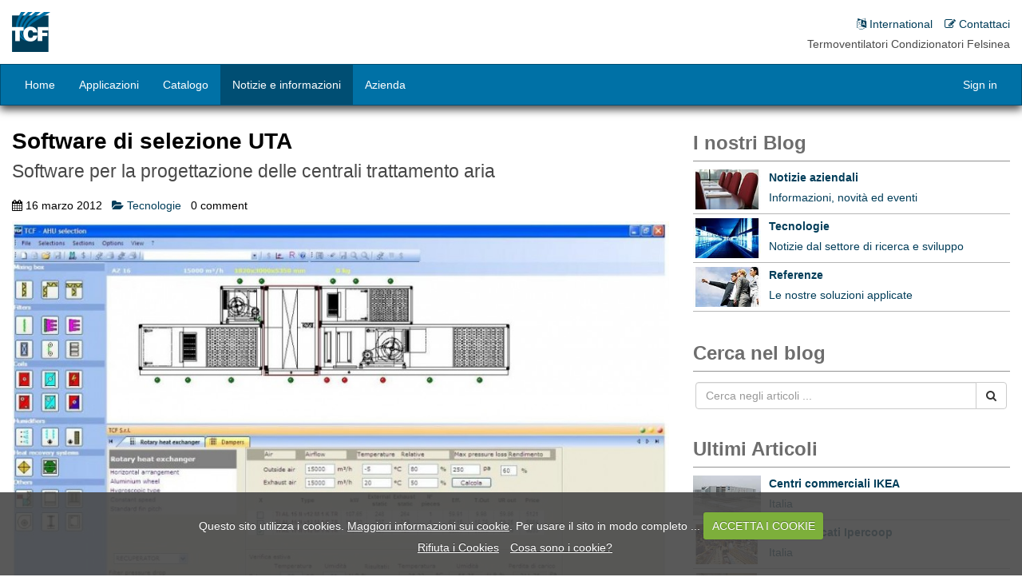

--- FILE ---
content_type: text/html; charset=utf-8
request_url: https://www.tcf.it/blog/tecnologie-3/post/software-di-selezione-uta-114
body_size: 8618
content:

		    
    <!DOCTYPE html>
    <html lang="it-IT" data-website-id="1" data-oe-company-name="TCF s.r.l.">
        <head>
            <meta charset="utf-8"/>
            
                
            
            
                
            
            
                
            

            <meta name="viewport" content="initial-scale=1"/>
            <meta name="generator" content="Odoo with Impressive by Intelektiva"/>
            
            
            
            

            <meta property="og:title" content="Software di selezione UTA"/>
            
            	<meta property="og:site_name" content="Tcf"/>
            

            <title>Software di selezione UTA | Tcf</title>

            
            
            
        			
                	<meta property="og:image" content="https://www.tcf.it/web/image/blog.post/114/image"/>
                	<meta property="og:image:width" content="952"/>
                	<meta property="og:image:height" content="600"/>
                	<meta property="og:image:type" content="image/jpeg"/>
                	<meta property="og:image:alt" content="Software di selezione UTA"/>
                	<meta property="og:type" content="website"/>
                	<meta property="og:url" content="https://www.tcf.it/blog/tecnologie-3/post/software-di-selezione-uta-114"/>
                	
                	<meta property="og:description" content="Innovativo programma di selezione, facile da usare e completo, per la selezione di tutti i componenti della CTA, dedicato a consulenti e progettisti intenzionati a collaborare con TCF."/>
                	<meta name="twitter:title" content="Software di selezione UTA"/>
                	
            		<meta name="twitter:description" content="Innovativo programma di selezione, facile da usare e completo, per la selezione di tutti i componenti della CTA, dedicato a consulenti e progettisti intenzionati a collaborare con TCF."/>
            		<meta name="twitter:image" content="https://www.tcf.it/web/image/blog.post/114/image"/>
            		<meta property="twitter:image:alt" content="Software di selezione UTA"/>
                
            
	                
	                
	                    <link rel="canonical" href="/blog/tecnologie-3/post/software-di-selezione-uta-114"/>
	                
	                
	            
	        
            
                
                    <link rel="alternate" hreflang="it" href="https://www.tcf.it/blog/tecnologie-3/post/software-di-selezione-uta-114"/>
                
            

            
            <link href="/web/content/20409-25b7fb9/web.assets_common.0.css" rel="stylesheet"/>
            
            <link href="/web/content/20410-228eabd/website.assets_frontend.0.css" rel="stylesheet"/>
            <link href="/web/content/20411-228eabd/website.assets_frontend.1.css" rel="stylesheet"/>
            <link href="/web/content/20412-228eabd/website.assets_frontend.2.css" rel="stylesheet"/>
            
            <script type="text/javascript" src="/web/content/20413-25b7fb9/web.assets_common.js"></script>
            
            <script type="text/javascript" src="/web/content/20414-228eabd/website.assets_frontend.js"></script>
            <script type="text/javascript">
                odoo.define('web.csrf', function (require) {
                    var token = "2ccf0fc79aff439411c09d2b5436a37da3b3f6a7o";
                    require('web.core').csrf_token = token;
                    require('qweb').default_dict.csrf_token = token;
                });
            </script>

            
        <noscript id="o_animate-no-js_fallback">
        <style type="text/css">

          .o_animate{
            /* If no js - force elements rendering */
            visibility:visible;

            /* If browser support css animations support - reset animation */
            -webkit-animation-name: none-dummy;
                    animation-name: none-dummy;
          }

        </style>
      </noscript>
    
	            
	            	
	            	<link type="image/x-icon" rel="shortcut icon" href="/web/image/website/1/favicon/"/>
	            
            </head>
        <body class="fluid-default">
            
	                <noscript><iframe src="//www.googletagmanager.com/ns.html?id=GTM-55ZK4GPX">
					height="0" width="0" style="display:none;visibility:hidden"></iframe></noscript>
					<script>(function(w,d,s,l,i){w[l]=w[l]||[];w[l].push({'gtm.start':
					new Date().getTime(),event:'gtm.js'});var f=d.getElementsByTagName(s)[0],
					j=d.createElement(s),dl=l!='dataLayer'?'&l='+l:'';j.async=true;j.src=
					'//www.googletagmanager.com/gtm.js?id='+i+dl;f.parentNode.insertBefore(j,f);
					})(window,document,'script','dataLayer','GTM-55ZK4GPX');</script>
					
            <div id="wrapwrap" classmain="similbody" classlayout="fluid-default" classfooter="footblock-static" classheader="nav-enhanced-fixed-top">
                <header>
	    			<div id="enhanced-navbar" class="enhanced-navbar">
		    			<div id="subnavbar" class="subnavbar-standard subnavbar-inverse subnavbar-fixed-top">
			    			<div class="container container-tbg enhanced-nav">		    				
		    					<div id="subnavbar-brand" class="subnavbar-brand-toggle">
		    						
			
		        
		        
		        	<a href="/" class="navbar-brand logo">
		        		
		                <img src="/web/image/website/1/website_logo/" alt="TCF s.r.l. Termoventilatori Condizionatori Felsinea" title="TCF s.r.l. - Termoventilatori Condizionatori Felsinea"/>
		            </a>
		        		        
		        
		            <a href="/" class="navbar-brand logo-small">
		        		
		                <img src="/web/image/website/1/website_logo_small/" alt="TCF s.r.l. Termoventilatori Condizionatori Felsinea" title="TCF s.r.l. - Termoventilatori Condizionatori Felsinea"/>
		            </a>
		        
	        
    	
		    					</div>
		    					    		
			<div id="subnavbar-container"><div id="subnavbar-simplemenu">
		            <ul id="subsimplemenu" class="simple-nav subnav-nav">
		                
		                	
			                	<li>
				                	<a href="/page/contactus">
				                		
				                			<span class="fa fa-edit"></span>
				                		
				                		
							        		<span>Contattaci</span>
							        	
							        </a>
						        </li>
						    
						    
		                
		                	
			                	<li>
				                	<a href="https://www.tcfsrl.com/" target="_blank">
				                		
				                			<span class="fa fa-language"></span>
				                		
				                		
							        		<span>International</span>
							        	
							        </a>
						        </li>
						    
						    
		                
		            </ul>
		        </div><div id="slogan-simple-nav" class="subnav-nav-slogan">Termoventilatori Condizionatori Felsinea</div>
			
			</div>
    	
		    				</div>
		    			</div>
	    				<nav class="navbar navbar-inverse navbar-enhanced-fixed-top">
							<div class="container">
	    						
    		<div class="navbar-header">
			    <button type="button" class="navbar-toggle" data-toggle="collapse" data-target=".navbar-collapse">
			        <span class="sr-only">Toggle navigation</span>
			        <span class="icon-bar"></span>
			        <span class="icon-bar"></span>
			        <span class="icon-bar"></span>
			    </button>
			    <span class="brand-toggle">
			
		        
		        
		        	<a href="/" class="navbar-brand logo">
		        		
		                <img src="/web/image/website/1/website_logo/" alt="TCF s.r.l. Termoventilatori Condizionatori Felsinea" title="TCF s.r.l. - Termoventilatori Condizionatori Felsinea"/>
		            </a>
		        		        
		        
		            <a href="/" class="navbar-brand logo-small">
		        		
		                <img src="/web/image/website/1/website_logo_small/" alt="TCF s.r.l. Termoventilatori Condizionatori Felsinea" title="TCF s.r.l. - Termoventilatori Condizionatori Felsinea"/>
		            </a>
		        
	        
    	</span>
			</div>
    	
	    						
    		<div id="navbar" class="navbar-collapse collapse">
	            <ul class="nav navbar-nav" id="top_menu">
	                
	                    
    		
    		
    		
    		
    		
    		
    		
    			
    		
    		
    		
			    <li>
			        
			        	<a href="/">
			            	<span>Home</span>
			    		</a>
			    	
			        
			    </li>
			    
		    
		    
		
	                
	                    
    		
    		
    		
    		
    		
    		
    		
    			
    		
    		
    		
			    <li>
			        
			        	<a href="/unit/applications-1">
			            	<span>Applicazioni</span>
			    		</a>
			    	
			        
			    </li>
			    
		    
		    
		
	                
	                    
    		
    		
    		
    		
    		
    		
    		
    			
    		
    		
    		
			    <li>
			        
			        	<a href="/catalog">
			            	<span>Catalogo</span>
			    		</a>
			    	
			        
			    </li>
			    
		    
		    
		
	                
	                    
    		
    		
    		
    		
    		
    		
    		
    			
    		
    		
    		
			    <li class="active">
			        
			        	<a href="/blog">
			            	<span>Notizie e informazioni</span>
			    		</a>
			    	
			        
			    </li>
			    
		    
		    
		
	                
	                    
    		
    		
    		
    		
    		
    		
    		
    			
    		
    		
    		
			    <li>
			        
			        	<a href="/aboutus/1">
			            	<span>Azienda</span>
			    		</a>
			    	
			        
			    </li>
			    
		    
		    
		
	                
	                    
    		
    		
    		
    		
    		
    		
    		
    			
    		
    		
    		
		    
			    
			    
		    
		
	                
	            </ul>
	            <ul class="nav navbar-nav navbar-right" id="top_ext_menu">
	                
	            <li groups="base.group_public">
		            <a href="/web/login">Sign in</a>
		        </li>
		    </ul>    						
			</div>
  		
	    					</div>
	    				</nav>
	    				<div id="extnavbar" class="extnavbar extnavbar-fixed-top extnavbar-inverse">
	    					<div class="container">
	    						
  			<div id="extnavbar-container" class="extnavbar">
	        </div>
  		
	    					</div>
	    				</div>
	    			</div>
	    		</header>
	    	
                <main>
                    
        <div id="wrap" class="js_blog website_blog">
            
		    	<div id="post_container" class="container standard-blog-post">
		    		<div id="post_row" class="row">
		    			<div id="post_main" itemscope="itemscope" itemtype="https://schema.org/Article" class="col-sm-8">
		    				<meta itemprop="mainEntityOfPage" content="/blog/tecnologie-3/post/software-di-selezione-uta-114"/>
		    				<div style="display:none;" itemprop="publisher" itemscope="itemscope" itemtype="http://schema.org/Organization">
		    					
					                <span itemprop="legalName">TCF s.r.l.</span>
					            
					            
					            <span itemprop="name">TCF</span>
					            <meta itemprop="url" content="http://www.tcf.it"/>
					            <div itemprop="logo" itemscope="itemscope" itemtype="https://schema.org/ImageObject">
					            	<meta itemprop="url" content="/website/image/res.company/1/logo"/>
					            </div>
		    				</div>
					        <div id="title" class="post_title">
					            <div id="blogcover">
					                <div class="container blog_publish_btn">
					                    
    

					                </div>
					            </div>
					            <div id="post_head" class="blog_title">
					<h1 id="blog_post_name" itemprop="headline" data-blog-id="114" placeholder="Titolo Articolo">Software di selezione UTA</h1>
                    <h3 placeholder="Sottotitolo" class="subtitle text-muted">Software per la progettazione delle centrali trattamento aria</h3>
                    <div class="blog_infoblock">
	                   	<div id="blog_author">
	                   		<span id="def_blog_author" itemprop="author" style="display:none;">TCF</span>
	                   	
			
                 	<span class="fa fa-calendar"></span>
                 	<span class="mr8">16 marzo 2012</span>
                 	<span style="display:none;" itemprop="datePublished">2012-03-16</span>
                 	<span style="display:none;" itemprop="dateModified">2026-01-18</span>
				
			<a class="mr8" href="/blog/tecnologie-3">
                     <span class="fa fa-folder-open"></span> <span itemprop="articleSection">Tecnologie</span>
                 </a>
			
                 0
                 <span class="mr8">comment</span>
                 
			</div>
                    </div>
                    
	                    <div id="blog_image" class="std_blog_image">
	                    	
	                    		<span alt="Software di selezione UTA"><img class="img img-responsive" src="/web/image/blog.post/114/image?unique=f8673b9" style=""/></span>
	                    	
	                    	
	                    	
	                    </div>
	                
                    <meta itemprop="image" content="/web/image/blog.post/114/image"/>
				</div>
			</div>
					        
					        <div id="blog_social_bar" class="container"></div>
					        
							<div id="post_lead_paragraph" class="container">
								
			   						<div id="blog_lead_paragraph" itemprop="description" class="blog_lead_paragraph" placeholder="Lead Paragraph">Innovativo programma di selezione, facile da usare e completo, per la selezione di tutti i componenti della CTA, dedicato a consulenti e progettisti intenzionati a collaborare con TCF.</div>
			   					
			   					
			   				</div>
							
					       		<div id="blog_content" itemprop="articleBody" class="blog_content mt32"><section class="s_text_block s-impressive-tbg s-impressive-tspacing snippet-tbg">
                <div class="container container-s container-tbg">
                    <div class="row">
                        <div class="col-md-12 mb16 scnt-impressive-tspacing scnt-impressive-tbg">
                            <p data-chatter-id="counter_31395/section/div/div/div">Possibilità di selezionare componenti quali:</p><ul><li><p data-chatter-id="counter_60173/section/div/div/div/ul/li">serrande e camere di miscela;</p></li><li><p data-chatter-id="counter_88892/section/div/div/div/ul/li">celle filtranti da G2 ad H12 (piani, tasche flosce, tasche rigide, rotativi);</p></li><li><p data-chatter-id="counter_80533/section/div/div/div/ul/li">batterie di scambio termico ad acqua calda, fredda, a vapore, surriscaldata, a espansione diretta (R22, R134a, R407C, R404A, R410C, R507);</p></li><li><p data-chatter-id="counter_62038/section/div/div/div/ul/li">batterie di recupero e reintegro</p></li><li><p data-chatter-id="counter_10777/section/div/div/div/ul/li">recuperatori di calore a piastre a flusso incrociato e recuperatori rotativi;</p></li><li><p data-chatter-id="counter_99748/section/div/div/div/ul/li">svariati sistemi di umidificazione;</p></li><li><p data-chatter-id="counter_54820/section/div/div/div/ul/li">ventilatori centrifughi a pale avanti o indietro, a profilo alare, direttamente accoppiati tipo plug fan e con motore brushless ad alta efficienza.</p></li></ul><p data-chatter-id="counter_97192/section/div/div/div"><br></p><p data-chatter-id="counter_90731/section/div/div/div">Il programma permette inoltre, con la massima velocità e semplicità, di:</p><ul><li><p data-chatter-id="counter_89097/section/div/div/div/ul/li">calcolare il prezzo della centrale;</p></li><li><p data-chatter-id="counter_46284/section/div/div/div/ul/li">modificare lo spessore della pannellatura e la tipologia di CTA (AZ, ZAE, AZS, AZH);</p></li><li><p data-chatter-id="counter_52500/section/div/div/div/ul/li">aggiungere la regolazione completa;</p></li><li><p data-chatter-id="counter_62758/section/div/div/div/ul/li">effettuare una copia della selezione appena fatta per salvarla all'interno di un gruppo di selezioni.</p></li></ul>
                        </div>
                    </div>
                </div>
            </section>
        </div>
			   					
			   					<div id="blog_tags_block" class="container text-center">
			   						<p class="post-meta text-muted text-center" name="blog_post_data"></p><section>
					<div class="mt16 mb16">
					    <ul class="nav nav-pills nav-stacked">
					        
					            <li style="display: inline-block;">
					                <a class="btn btn-alike" href="/blog/tag/componenti-13">
					                    <span class="fa fa-tags"></span>
					                    <span>Componenti</span>
					                </a>
					            </li>
					        
					    </ul>
					</div>
				</section>
		    
			   					</div>
							
								<div id="blog_share_block" class="container text-center">
									
										<div class="blog-share-text">Share this on</div>
			   							
        	<div class="oe_share s_share share_block">
        		<div class="blog-share-buttons">
            		<a class="oe_share_facebook" href="https://www.facebook.com/sharer/sharer.php?u={url}" target="_Blank"><i class="fa fa-facebook-square"></i> </a>
            		<a class="oe_share_twitter" href="https://twitter.com/intent/tweet?text=&amp;url={url}" target="_Blank"><i class="fa fa-twitter"></i> </a>
            		<a class="oe_share_linkedin" href="http://www.linkedin.com/shareArticle?mini=true&amp;url={url}&amp;title=" target="_Blank"><i class="fa fa-linkedin"></i> </a>
            		<a href="mailto:?body={url}&amp;subject={title}"><i class="fa fa-envelope-o"> </i></a>
            	</div>
           </div>
	  	
			   						
			   					</div>
					        
					        	
			<div id="prev_next_posts"><div class="prev-next-post row">
	            	<div class="col-xs-6">
	            		
	            		<div>
	            			<div class="post-navbtn">
	            				<span class="text-muted"><span class="fa fa-angle-left"></span> Leggi precedente</span>
	            			</div>
	            			<div class="post-navtxt">
	            				<span class="text-muted"><span> ...</span></span>
	            			</div>
	            		</div>
	            	</div>
	            	<div class="col-xs-6">
	            		
	            		<div class="text-right">
	            			<div class="post-navbtn">
	            				<span class="text-muted">Leggi successivo <span class="fa fa-angle-right"></span></span>
	            			</div>
	            			<div class="post-navtxt">
	            				<span class="text-muted"><span>... </span></span>
	            			</div>
	            		</div>
	            	</div>
	            </div>
			</div>
				<div id="related_posts"><section class="">
					<div class="postblk_title">Articoli simili</div>
					<div class="postblk_content row">
                        
                        	<div class="col-sm-4">
                            	<div class="">
	                                <a href="/blog/tecnologie-3/post/silenziatori-e-soluzioni-fonoassorbenti-124">
	                                <div class="postblk_image" style="background-image: url(/website/image?model=blog.post&amp;field=image&amp;id=124)"></div>
	                                	<div class="postblk_text">
	                                		<span class="postblk_highlight">Silenziatori e Soluzioni Fonoassorbenti</span><br/>
	                                		<span>Come ridurre le emissioni sonore</span>
	                                	</div>                             	
	                                </a>
	                            </div>
	                        </div>
                        
                        	<div class="col-sm-4">
                            	<div class="">
	                                <a href="/blog/tecnologie-3/post/ventilatori-con-tecnologia-ec-44">
	                                <div class="postblk_image" style="background-image: url(/website/image?model=blog.post&amp;field=image&amp;id=44)"></div>
	                                	<div class="postblk_text">
	                                		<span class="postblk_highlight">Ventilatori con tecnologia EC</span><br/>
	                                		<span>Innovazione ed alta efficienza</span>
	                                	</div>                             	
	                                </a>
	                            </div>
	                        </div>
                        
                        	<div class="col-sm-4">
                            	<div class="">
	                                <a href="/blog/tecnologie-3/post/recuperatori-rotativi-dessiccanti-42">
	                                <div class="postblk_image" style="background-image: url(/website/image?model=blog.post&amp;field=image&amp;id=42)"></div>
	                                	<div class="postblk_text">
	                                		<span class="postblk_highlight">Recuperatori Rotativi Dessiccanti</span><br/>
	                                		<span>Quali vantaggi?</span>
	                                	</div>                             	
	                                </a>
	                            </div>
	                        </div>
                        
	                </div>
				</section>
			</div>
				<div id="more_options"></div>
			<div id="blog_comments"></div>
			   				
							    
							 
							 
						</div>
						
						<div id="post_index" class="col-sm-4"><div id="right_index" class="postindx">
			<section class="postindx_section">
				<div class="postindx_title">I nostri Blog</div>
				<div class="postindx_content">
					<ul class="nav nav-pills nav-stacked">
                        
                            <li>
                            	<div class="postindx_item">
	                                <a href="/blog/notizie-aziendali-1">
	                                	<div class="postindx_icon" style="background-image: url(/website/image?model=blog.blog&amp;field=image_small&amp;id=1)"></div>
	                                	<div class="postindx_textblock">
	                                		<span class="postindx_highlight trunctext">Notizie aziendali</span><br/>
	                                		<span class="trunctext">Informazioni, novità ed eventi</span>
	                                	</div>                             	
	                                </a>
	                            </div>
                            </li>	                            
                        
                            <li>
                            	<div class="postindx_item">
	                                <a href="/blog/tecnologie-3">
	                                	<div class="postindx_icon" style="background-image: url(/website/image?model=blog.blog&amp;field=image_small&amp;id=3)"></div>
	                                	<div class="postindx_textblock">
	                                		<span class="postindx_highlight trunctext">Tecnologie</span><br/>
	                                		<span class="trunctext">Notizie dal settore di ricerca e sviluppo</span>
	                                	</div>                             	
	                                </a>
	                            </div>
                            </li>	                            
                        
                            <li>
                            	<div class="postindx_item">
	                                <a href="/blog/referenze-2">
	                                	<div class="postindx_icon" style="background-image: url(/website/image?model=blog.blog&amp;field=image_small&amp;id=2)"></div>
	                                	<div class="postindx_textblock">
	                                		<span class="postindx_highlight trunctext">Referenze</span><br/>
	                                		<span class="trunctext">Le nostre soluzioni applicate</span>
	                                	</div>                             	
	                                </a>
	                            </div>
                            </li>	                            
                        
                    </ul>
                </div>
			</section>
		
			
			<section class="postindx_section">
				<div class="postindx_title">Cerca nel blog</div>
				<div class="postindx_content">
					<form action="/blog/search" method="POST">
						<input type="hidden" name="csrf_token" value="6bc2b5ee4bee72afc5b2a9496a0c255e5d478a89o1768732444"/>
				    	<div class="input-group">
					        <div class="oe_search">
					            <input type="text" name="qryblg" class="search-query form-control oe_search_box" placeholder="Cerca negli articoli ..."/>
					            <span class="fa fa-remove fa-lg oe_search_clear"></span>
					        </div>
					        <span class="input-group-btn">
					           <button type="submit" class="btn btn-default oe_search_button"><i class="fa fa-search"></i></button>
					        </span>
					    </div>
					</form>
				</div>
			</section>
		
			
			<section class="postindx_section">
				<div class="postindx_title">Ultimi Articoli</div>
				<div class="postindx_content">
					<ul class="nav nav-pills nav-stacked">
                        
                            <li>
                            	<div class="postindx_item">
	                                <a href="/blog/referenze-2/post/centri-commerciali-ikea-138">
	                                	<div class="postindx_icon" style="background-image: url(/website/image?model=blog.post&amp;field=image_small&amp;id=138)"></div>
	                                	<div class="postindx_textblock">
	                                		<span class="postindx_highlight trunctext">Centri commerciali IKEA</span><br/>
	                                		<span class="trunctext">Italia</span>
	                                	</div>                             	
	                                </a>
	                            </div>
                            </li>
                        
                            <li>
                            	<div class="postindx_item">
	                                <a href="/blog/referenze-2/post/supermercati-ipercoop-137">
	                                	<div class="postindx_icon" style="background-image: url(/website/image?model=blog.post&amp;field=image_small&amp;id=137)"></div>
	                                	<div class="postindx_textblock">
	                                		<span class="postindx_highlight trunctext">Supermercati Ipercoop</span><br/>
	                                		<span class="trunctext">Italia</span>
	                                	</div>                             	
	                                </a>
	                            </div>
                            </li>
                        
                            <li>
                            	<div class="postindx_item">
	                                <a href="/blog/referenze-2/post/ste-opalia-pharma-136">
	                                	<div class="postindx_icon" style="background-image: url(/website/image?model=blog.post&amp;field=image_small&amp;id=136)"></div>
	                                	<div class="postindx_textblock">
	                                		<span class="postindx_highlight trunctext">STE Opalia Pharma</span><br/>
	                                		<span class="trunctext">Tunisia</span>
	                                	</div>                             	
	                                </a>
	                            </div>
                            </li>
                        
                            <li>
                            	<div class="postindx_item">
	                                <a href="/blog/referenze-2/post/convento-dei-crociferi-135">
	                                	<div class="postindx_icon" style="background-image: url(/website/image?model=blog.post&amp;field=image_small&amp;id=135)"></div>
	                                	<div class="postindx_textblock">
	                                		<span class="postindx_highlight trunctext">Convento dei Crociferi</span><br/>
	                                		<span class="trunctext">Venezia, Italia</span>
	                                	</div>                             	
	                                </a>
	                            </div>
                            </li>
                        
                            <li>
                            	<div class="postindx_item">
	                                <a href="/blog/referenze-2/post/palazzo-assicurazioni-generali-inps-134">
	                                	<div class="postindx_icon" style="background-image: url(/website/image?model=blog.post&amp;field=image_small&amp;id=134)"></div>
	                                	<div class="postindx_textblock">
	                                		<span class="postindx_highlight trunctext">Palazzo Assicurazioni Generali INPS</span><br/>
	                                		<span class="trunctext">Trieste, Italia</span>
	                                	</div>                             	
	                                </a>
	                            </div>
                            </li>
                        
                    </ul>
                </div>
			</section>
		
			
			<section class="postindx_section">
				<div class="postindx_title">Articoli più letti</div>
				<div class="postindx_content">
					<ul class="nav nav-pills nav-stacked">
                        
                            <li>
                            	<div class="postindx_item">
	                                <a href="/blog/tecnologie-3/post/i-parametri-sfp-32">
	                                	<div class="postindx_icon" style="background-image: url(/website/image?model=blog.post&amp;field=image_small&amp;id=32)"></div>
	                                	<div class="postindx_textblock">
	                                		<span class="postindx_highlight trunctext">I parametri SFP</span><br/>
	                                		<span class="trunctext">L'importanza dei valori SFP</span>
	                                	</div>                             	
	                                </a>
	                            </div>
                            </li>
                        
                            <li>
                            	<div class="postindx_item">
	                                <a href="/blog/referenze-2/post/ospedale-niguarda-130">
	                                	<div class="postindx_icon" style="background-image: url(/website/image?model=blog.post&amp;field=image_small&amp;id=130)"></div>
	                                	<div class="postindx_textblock">
	                                		<span class="postindx_highlight trunctext">Ospedale Niguarda</span><br/>
	                                		<span class="trunctext">Milano, Italia</span>
	                                	</div>                             	
	                                </a>
	                            </div>
                            </li>
                        
                            <li>
                            	<div class="postindx_item">
	                                <a href="/blog/referenze-2/post/centri-commerciali-ikea-138">
	                                	<div class="postindx_icon" style="background-image: url(/website/image?model=blog.post&amp;field=image_small&amp;id=138)"></div>
	                                	<div class="postindx_textblock">
	                                		<span class="postindx_highlight trunctext">Centri commerciali IKEA</span><br/>
	                                		<span class="trunctext">Italia</span>
	                                	</div>                             	
	                                </a>
	                            </div>
                            </li>
                        
                            <li>
                            	<div class="postindx_item">
	                                <a href="/blog/tecnologie-3/post/silenziatori-e-soluzioni-fonoassorbenti-124">
	                                	<div class="postindx_icon" style="background-image: url(/website/image?model=blog.post&amp;field=image_small&amp;id=124)"></div>
	                                	<div class="postindx_textblock">
	                                		<span class="postindx_highlight trunctext">Silenziatori e Soluzioni Fonoassorbenti</span><br/>
	                                		<span class="trunctext">Come ridurre le emissioni sonore</span>
	                                	</div>                             	
	                                </a>
	                            </div>
                            </li>
                        
                            <li>
                            	<div class="postindx_item">
	                                <a href="/blog/referenze-2/post/supermercati-ipercoop-137">
	                                	<div class="postindx_icon" style="background-image: url(/website/image?model=blog.post&amp;field=image_small&amp;id=137)"></div>
	                                	<div class="postindx_textblock">
	                                		<span class="postindx_highlight trunctext">Supermercati Ipercoop</span><br/>
	                                		<span class="trunctext">Italia</span>
	                                	</div>                             	
	                                </a>
	                            </div>
                            </li>
                        
                    </ul>
                </div>
			</section>
		
			</div>
			</div>
						
					</div>
			    </div>		
			
        </div>
    
                </main>
                <footer>
                    <div id="footer" class="hidden-print footer-static footer-inverse">
					<div id="footer-main" class="footer-content">
	                	<div class="container">
	                      	<div class="col-md-3 col-sm-4 footer-col" id="footer-info">
	                            
    		<section id="footer-contacts">
                <span class="menu_title">I nostri contatti</span>
		        <ul class="list-unstyled contacts-list">
		        	<li>
		        		<i class="fa fa-info-circle"></i>
		        		<a href="/page/contactus">Contattaci</a>
		        	</li>
		            <li>
		            	<i class="fa fa-phone"></i>
		            	<span>+39 051 765002</span>
		            </li>
		            
		            
		            <li>
		            	<i class="fa fa-envelope"></i>
		            	<a href="mailto:info@tcf.it">
		            		<span>info@tcf.it</span>
		            	</a>
		            </li>
				</ul>
                <ul class="social-links-box footer-social-links-inverse">
                	
		    
		    
		    
		    
		    
		    
		    
    	
                </ul>
            </section>
    	
	                        </div>
	                        <div class="col-md-2 col-sm-4 footer-col" id="info">
	                         	
    		<section id="footer-products">
	    		<span class="menu_title">Informazioni</span>
	            <ul id="products" class="links-list">
	                
	                	
		                	<li>
			                	<a href="/aboutus/1">
			                								        	
			                		
						        		<span>Chi siamo</span>
						        	
						        </a>
					        </li>
					    
					    
	                
	                	
		                	<li>
			                	<a href="/aboutus/2">
			                								        	
			                		
						        		<span>Dati aziendali</span>
						        	
						        </a>
					        </li>
					    
					    
	                
	                	
		                	<li>
			                	<a href="/legalpages/article/1">
			                								        	
			                		
						        		<span>Condizioni d'uso</span>
						        	
						        </a>
					        </li>
					    
					    
	                
	                	
		                	<li>
			                	<a href="/legalpages/article/16">
			                								        	
			                		
						        		<span>Informativa sulla privacy</span>
						        	
						        </a>
					        </li>
					    
					    
	                
	                	
		                	<li>
			                	<a href="/legalpages/article/32">
			                								        	
			                		
						        		<span>Politica sui Cookie</span>
						        	
						        </a>
					        </li>
					    
					    
	                
	            </ul>
	        </section>
    	
	                        </div>
	                        <div class="col-md-3 col-sm-4 footer-col" id="infolinks">
	                         	
    		<section id="footer-infolinks">
	    		<span class="menu_title">Collegamenti</span>
	            <ul id="infolinks" class="links-list">
	                
	                	
		                	<li>
			                	<a href="/">
			                								        	
			                		
						        		<span>Home</span>
						        	
						        </a>
					        </li>
					    
					    
	                
	            </ul>
	        </section>
    	
	                        </div>	                          
			                <div class="col-md-4 col-sm-12 footer-col" id="footer-moreinfo">
			                	
    		<section class="footer-short-desc o_not_editable">
	           <div><p>Dal 1977 sviluppiamo e produciamo soluzioni nel settore del trattamento dell'aria, del recupero del calore e della gestione dell'energia.</p><p>La consulenza tecnica pre e post vendita, soluzioni ingegneristiche, funzionali ed esecutive eseguite con specifici software di calcolo, portano al raggiungimento di un prodotto finale di qualità, personalizzato sulle reali esigenze del cliente e nel rispetto delle leggi in vigore.</p></div><div class="business-hours">
		        	<i class="fa fa-clock-o"></i>
		        	<span>Orario di apertura: </span>
		            <span>Lunedì-venerdì: 08:00-12:30, 13:30-17:00</span>
		        </div>
	        
	        </section>
    	
							</div>
			            </div>
			            
    		
    	
					</div>
		            <div id="sub-footer" class="sub-footer-in">
		            	<div class="container">
		            		
	        <div class="tax-info">
		        	
		        		<span>Partita IVA: </span><span>IT00535681209</span>
		        	
		            
		            	<span> - </span>
		            
		            
		            	<span>Codice Fiscale: </span><span>01156690370</span>
		            
		        </div>
	        <div class="pull-left">
	        	
	            
	            	<p>© TCF s.r.l. Tutti i diritti riservati.</p>
	            
	        </div>
	        <div class="pull-right">
	            
		    
		    <ul class="list-inline link pull-right">
		    	<li><a href="http://www.datanubo.com" target="blank ">Website designed with Impressive</a></li>
		    </ul>
		
	        </div>
	    
		            	</div>       
		            </div>
	            </div>
	        
    </footer><a href="#0" class="cd-top"><i class="fa fa-chevron-up"></i></a>
	        
            </div>
            
        <script src="https://www.google.com/recaptcha/api.js"></script>
		    </body>
    </html>


		

--- FILE ---
content_type: text/css
request_url: https://www.tcf.it/web/content/20410-228eabd/website.assets_frontend.0.css
body_size: 51052
content:

/* /website/static/src/less/import_bootstrap.less defined in bundle 'website.assets_frontend' */
 html{font-family: sans-serif; -ms-text-size-adjust: 100%; -webkit-text-size-adjust: 100%;} body{margin: 0;} article, aside, details, figcaption, figure, footer, header, hgroup, main, menu, nav, section, summary{display: block;} audio, canvas, progress, video{display: inline-block; vertical-align: baseline;} audio:not([controls]){display: none; height: 0;} [hidden], template{display: none;} a{background-color: transparent;} a:active, a:hover{outline: 0;} abbr[title]{border-bottom: 1px dotted;} b, strong{font-weight: bold;} dfn{font-style: italic;} h1{font-size: 2em; margin: 0.67em 0;} mark{background: #ff0; color: #000;} small{font-size: 80%;} sub, sup{font-size: 75%; line-height: 0; position: relative; vertical-align: baseline;} sup{top: -0.5em;} sub{bottom: -0.25em;} img{border: 0;} svg:not(:root){overflow: hidden;} figure{margin: 1em 40px;} hr{box-sizing: content-box; height: 0;} pre{overflow: auto;} code, kbd, pre, samp{font-family: monospace, monospace; font-size: 1em;} button, input, optgroup, select, textarea{color: inherit; font: inherit; margin: 0;} button{overflow: visible;} button, select{text-transform: none;} button, html input[type="button"], input[type="reset"], input[type="submit"]{-webkit-appearance: button; cursor: pointer;} button[disabled], html input[disabled]{cursor: default;} button::-moz-focus-inner, input::-moz-focus-inner{border: 0; padding: 0;} input{line-height: normal;} input[type="checkbox"], input[type="radio"]{box-sizing: border-box; padding: 0;} input[type="number"]::-webkit-inner-spin-button, input[type="number"]::-webkit-outer-spin-button{height: auto;} input[type="search"]{-webkit-appearance: textfield; box-sizing: content-box;} input[type="search"]::-webkit-search-cancel-button, input[type="search"]::-webkit-search-decoration{-webkit-appearance: none;} fieldset{border: 1px solid #c0c0c0; margin: 0 2px; padding: 0.35em 0.625em 0.75em;} legend{border: 0; padding: 0;} textarea{overflow: auto;} optgroup{font-weight: bold;} table{border-collapse: collapse; border-spacing: 0;} td, th{padding: 0;} @media print{*, *:before, *:after{background: transparent !important; color: #000 !important; box-shadow: none !important; text-shadow: none !important;}a, a:visited{text-decoration: underline;}a[href]:after{content: " (" attr(href) ")";}abbr[title]:after{content: " (" attr(title) ")";}a[href^="#"]:after, a[href^="javascript:"]:after{content: "";}pre, blockquote{border: 1px solid #999; page-break-inside: avoid;}thead{display: table-header-group;}tr, img{page-break-inside: avoid;}img{max-width: 100% !important;}p, h2, h3{orphans: 3; widows: 3;}h2, h3{page-break-after: avoid;}.navbar{display: none;}.btn > .caret, .dropup > .btn > .caret{border-top-color: #000 !important;}.label{border: 1px solid #000;}.table{border-collapse: collapse !important;}.table td, .table th{background-color: #fff !important;}.table-bordered th, .table-bordered td{border: 1px solid #ddd !important;}} @font-face{font-family: 'Glyphicons Halflings'; src: url('../fonts/glyphicons-halflings-regular.eot'); src: url('../fonts/glyphicons-halflings-regular.eot?#iefix') format('embedded-opentype'), url('../fonts/glyphicons-halflings-regular.woff2') format('woff2'), url('../fonts/glyphicons-halflings-regular.woff') format('woff'), url('../fonts/glyphicons-halflings-regular.ttf') format('truetype'), url('../fonts/glyphicons-halflings-regular.svg#glyphicons_halflingsregular') format('svg');} .glyphicon{position: relative; top: 1px; display: inline-block; font-family: 'Glyphicons Halflings'; font-style: normal; font-weight: normal; line-height: 1; -webkit-font-smoothing: antialiased; -moz-osx-font-smoothing: grayscale;} .glyphicon-asterisk:before{content: "\2a";} .glyphicon-plus:before{content: "\2b";} .glyphicon-euro:before, .glyphicon-eur:before{content: "\20ac";} .glyphicon-minus:before{content: "\2212";} .glyphicon-cloud:before{content: "\2601";} .glyphicon-envelope:before{content: "\2709";} .glyphicon-pencil:before{content: "\270f";} .glyphicon-glass:before{content: "\e001";} .glyphicon-music:before{content: "\e002";} .glyphicon-search:before{content: "\e003";} .glyphicon-heart:before{content: "\e005";} .glyphicon-star:before{content: "\e006";} .glyphicon-star-empty:before{content: "\e007";} .glyphicon-user:before{content: "\e008";} .glyphicon-film:before{content: "\e009";} .glyphicon-th-large:before{content: "\e010";} .glyphicon-th:before{content: "\e011";} .glyphicon-th-list:before{content: "\e012";} .glyphicon-ok:before{content: "\e013";} .glyphicon-remove:before{content: "\e014";} .glyphicon-zoom-in:before{content: "\e015";} .glyphicon-zoom-out:before{content: "\e016";} .glyphicon-off:before{content: "\e017";} .glyphicon-signal:before{content: "\e018";} .glyphicon-cog:before{content: "\e019";} .glyphicon-trash:before{content: "\e020";} .glyphicon-home:before{content: "\e021";} .glyphicon-file:before{content: "\e022";} .glyphicon-time:before{content: "\e023";} .glyphicon-road:before{content: "\e024";} .glyphicon-download-alt:before{content: "\e025";} .glyphicon-download:before{content: "\e026";} .glyphicon-upload:before{content: "\e027";} .glyphicon-inbox:before{content: "\e028";} .glyphicon-play-circle:before{content: "\e029";} .glyphicon-repeat:before{content: "\e030";} .glyphicon-refresh:before{content: "\e031";} .glyphicon-list-alt:before{content: "\e032";} .glyphicon-lock:before{content: "\e033";} .glyphicon-flag:before{content: "\e034";} .glyphicon-headphones:before{content: "\e035";} .glyphicon-volume-off:before{content: "\e036";} .glyphicon-volume-down:before{content: "\e037";} .glyphicon-volume-up:before{content: "\e038";} .glyphicon-qrcode:before{content: "\e039";} .glyphicon-barcode:before{content: "\e040";} .glyphicon-tag:before{content: "\e041";} .glyphicon-tags:before{content: "\e042";} .glyphicon-book:before{content: "\e043";} .glyphicon-bookmark:before{content: "\e044";} .glyphicon-print:before{content: "\e045";} .glyphicon-camera:before{content: "\e046";} .glyphicon-font:before{content: "\e047";} .glyphicon-bold:before{content: "\e048";} .glyphicon-italic:before{content: "\e049";} .glyphicon-text-height:before{content: "\e050";} .glyphicon-text-width:before{content: "\e051";} .glyphicon-align-left:before{content: "\e052";} .glyphicon-align-center:before{content: "\e053";} .glyphicon-align-right:before{content: "\e054";} .glyphicon-align-justify:before{content: "\e055";} .glyphicon-list:before{content: "\e056";} .glyphicon-indent-left:before{content: "\e057";} .glyphicon-indent-right:before{content: "\e058";} .glyphicon-facetime-video:before{content: "\e059";} .glyphicon-picture:before{content: "\e060";} .glyphicon-map-marker:before{content: "\e062";} .glyphicon-adjust:before{content: "\e063";} .glyphicon-tint:before{content: "\e064";} .glyphicon-edit:before{content: "\e065";} .glyphicon-share:before{content: "\e066";} .glyphicon-check:before{content: "\e067";} .glyphicon-move:before{content: "\e068";} .glyphicon-step-backward:before{content: "\e069";} .glyphicon-fast-backward:before{content: "\e070";} .glyphicon-backward:before{content: "\e071";} .glyphicon-play:before{content: "\e072";} .glyphicon-pause:before{content: "\e073";} .glyphicon-stop:before{content: "\e074";} .glyphicon-forward:before{content: "\e075";} .glyphicon-fast-forward:before{content: "\e076";} .glyphicon-step-forward:before{content: "\e077";} .glyphicon-eject:before{content: "\e078";} .glyphicon-chevron-left:before{content: "\e079";} .glyphicon-chevron-right:before{content: "\e080";} .glyphicon-plus-sign:before{content: "\e081";} .glyphicon-minus-sign:before{content: "\e082";} .glyphicon-remove-sign:before{content: "\e083";} .glyphicon-ok-sign:before{content: "\e084";} .glyphicon-question-sign:before{content: "\e085";} .glyphicon-info-sign:before{content: "\e086";} .glyphicon-screenshot:before{content: "\e087";} .glyphicon-remove-circle:before{content: "\e088";} .glyphicon-ok-circle:before{content: "\e089";} .glyphicon-ban-circle:before{content: "\e090";} .glyphicon-arrow-left:before{content: "\e091";} .glyphicon-arrow-right:before{content: "\e092";} .glyphicon-arrow-up:before{content: "\e093";} .glyphicon-arrow-down:before{content: "\e094";} .glyphicon-share-alt:before{content: "\e095";} .glyphicon-resize-full:before{content: "\e096";} .glyphicon-resize-small:before{content: "\e097";} .glyphicon-exclamation-sign:before{content: "\e101";} .glyphicon-gift:before{content: "\e102";} .glyphicon-leaf:before{content: "\e103";} .glyphicon-fire:before{content: "\e104";} .glyphicon-eye-open:before{content: "\e105";} .glyphicon-eye-close:before{content: "\e106";} .glyphicon-warning-sign:before{content: "\e107";} .glyphicon-plane:before{content: "\e108";} .glyphicon-calendar:before{content: "\e109";} .glyphicon-random:before{content: "\e110";} .glyphicon-comment:before{content: "\e111";} .glyphicon-magnet:before{content: "\e112";} .glyphicon-chevron-up:before{content: "\e113";} .glyphicon-chevron-down:before{content: "\e114";} .glyphicon-retweet:before{content: "\e115";} .glyphicon-shopping-cart:before{content: "\e116";} .glyphicon-folder-close:before{content: "\e117";} .glyphicon-folder-open:before{content: "\e118";} .glyphicon-resize-vertical:before{content: "\e119";} .glyphicon-resize-horizontal:before{content: "\e120";} .glyphicon-hdd:before{content: "\e121";} .glyphicon-bullhorn:before{content: "\e122";} .glyphicon-bell:before{content: "\e123";} .glyphicon-certificate:before{content: "\e124";} .glyphicon-thumbs-up:before{content: "\e125";} .glyphicon-thumbs-down:before{content: "\e126";} .glyphicon-hand-right:before{content: "\e127";} .glyphicon-hand-left:before{content: "\e128";} .glyphicon-hand-up:before{content: "\e129";} .glyphicon-hand-down:before{content: "\e130";} .glyphicon-circle-arrow-right:before{content: "\e131";} .glyphicon-circle-arrow-left:before{content: "\e132";} .glyphicon-circle-arrow-up:before{content: "\e133";} .glyphicon-circle-arrow-down:before{content: "\e134";} .glyphicon-globe:before{content: "\e135";} .glyphicon-wrench:before{content: "\e136";} .glyphicon-tasks:before{content: "\e137";} .glyphicon-filter:before{content: "\e138";} .glyphicon-briefcase:before{content: "\e139";} .glyphicon-fullscreen:before{content: "\e140";} .glyphicon-dashboard:before{content: "\e141";} .glyphicon-paperclip:before{content: "\e142";} .glyphicon-heart-empty:before{content: "\e143";} .glyphicon-link:before{content: "\e144";} .glyphicon-phone:before{content: "\e145";} .glyphicon-pushpin:before{content: "\e146";} .glyphicon-usd:before{content: "\e148";} .glyphicon-gbp:before{content: "\e149";} .glyphicon-sort:before{content: "\e150";} .glyphicon-sort-by-alphabet:before{content: "\e151";} .glyphicon-sort-by-alphabet-alt:before{content: "\e152";} .glyphicon-sort-by-order:before{content: "\e153";} .glyphicon-sort-by-order-alt:before{content: "\e154";} .glyphicon-sort-by-attributes:before{content: "\e155";} .glyphicon-sort-by-attributes-alt:before{content: "\e156";} .glyphicon-unchecked:before{content: "\e157";} .glyphicon-expand:before{content: "\e158";} .glyphicon-collapse-down:before{content: "\e159";} .glyphicon-collapse-up:before{content: "\e160";} .glyphicon-log-in:before{content: "\e161";} .glyphicon-flash:before{content: "\e162";} .glyphicon-log-out:before{content: "\e163";} .glyphicon-new-window:before{content: "\e164";} .glyphicon-record:before{content: "\e165";} .glyphicon-save:before{content: "\e166";} .glyphicon-open:before{content: "\e167";} .glyphicon-saved:before{content: "\e168";} .glyphicon-import:before{content: "\e169";} .glyphicon-export:before{content: "\e170";} .glyphicon-send:before{content: "\e171";} .glyphicon-floppy-disk:before{content: "\e172";} .glyphicon-floppy-saved:before{content: "\e173";} .glyphicon-floppy-remove:before{content: "\e174";} .glyphicon-floppy-save:before{content: "\e175";} .glyphicon-floppy-open:before{content: "\e176";} .glyphicon-credit-card:before{content: "\e177";} .glyphicon-transfer:before{content: "\e178";} .glyphicon-cutlery:before{content: "\e179";} .glyphicon-header:before{content: "\e180";} .glyphicon-compressed:before{content: "\e181";} .glyphicon-earphone:before{content: "\e182";} .glyphicon-phone-alt:before{content: "\e183";} .glyphicon-tower:before{content: "\e184";} .glyphicon-stats:before{content: "\e185";} .glyphicon-sd-video:before{content: "\e186";} .glyphicon-hd-video:before{content: "\e187";} .glyphicon-subtitles:before{content: "\e188";} .glyphicon-sound-stereo:before{content: "\e189";} .glyphicon-sound-dolby:before{content: "\e190";} .glyphicon-sound-5-1:before{content: "\e191";} .glyphicon-sound-6-1:before{content: "\e192";} .glyphicon-sound-7-1:before{content: "\e193";} .glyphicon-copyright-mark:before{content: "\e194";} .glyphicon-registration-mark:before{content: "\e195";} .glyphicon-cloud-download:before{content: "\e197";} .glyphicon-cloud-upload:before{content: "\e198";} .glyphicon-tree-conifer:before{content: "\e199";} .glyphicon-tree-deciduous:before{content: "\e200";} .glyphicon-cd:before{content: "\e201";} .glyphicon-save-file:before{content: "\e202";} .glyphicon-open-file:before{content: "\e203";} .glyphicon-level-up:before{content: "\e204";} .glyphicon-copy:before{content: "\e205";} .glyphicon-paste:before{content: "\e206";} .glyphicon-alert:before{content: "\e209";} .glyphicon-equalizer:before{content: "\e210";} .glyphicon-king:before{content: "\e211";} .glyphicon-queen:before{content: "\e212";} .glyphicon-pawn:before{content: "\e213";} .glyphicon-bishop:before{content: "\e214";} .glyphicon-knight:before{content: "\e215";} .glyphicon-baby-formula:before{content: "\e216";} .glyphicon-tent:before{content: "\26fa";} .glyphicon-blackboard:before{content: "\e218";} .glyphicon-bed:before{content: "\e219";} .glyphicon-apple:before{content: "\f8ff";} .glyphicon-erase:before{content: "\e221";} .glyphicon-hourglass:before{content: "\231b";} .glyphicon-lamp:before{content: "\e223";} .glyphicon-duplicate:before{content: "\e224";} .glyphicon-piggy-bank:before{content: "\e225";} .glyphicon-scissors:before{content: "\e226";} .glyphicon-bitcoin:before{content: "\e227";} .glyphicon-btc:before{content: "\e227";} .glyphicon-xbt:before{content: "\e227";} .glyphicon-yen:before{content: "\00a5";} .glyphicon-jpy:before{content: "\00a5";} .glyphicon-ruble:before{content: "\20bd";} .glyphicon-rub:before{content: "\20bd";} .glyphicon-scale:before{content: "\e230";} .glyphicon-ice-lolly:before{content: "\e231";} .glyphicon-ice-lolly-tasted:before{content: "\e232";} .glyphicon-education:before{content: "\e233";} .glyphicon-option-horizontal:before{content: "\e234";} .glyphicon-option-vertical:before{content: "\e235";} .glyphicon-menu-hamburger:before{content: "\e236";} .glyphicon-modal-window:before{content: "\e237";} .glyphicon-oil:before{content: "\e238";} .glyphicon-grain:before{content: "\e239";} .glyphicon-sunglasses:before{content: "\e240";} .glyphicon-text-size:before{content: "\e241";} .glyphicon-text-color:before{content: "\e242";} .glyphicon-text-background:before{content: "\e243";} .glyphicon-object-align-top:before{content: "\e244";} .glyphicon-object-align-bottom:before{content: "\e245";} .glyphicon-object-align-horizontal:before{content: "\e246";} .glyphicon-object-align-left:before{content: "\e247";} .glyphicon-object-align-vertical:before{content: "\e248";} .glyphicon-object-align-right:before{content: "\e249";} .glyphicon-triangle-right:before{content: "\e250";} .glyphicon-triangle-left:before{content: "\e251";} .glyphicon-triangle-bottom:before{content: "\e252";} .glyphicon-triangle-top:before{content: "\e253";} .glyphicon-console:before{content: "\e254";} .glyphicon-superscript:before{content: "\e255";} .glyphicon-subscript:before{content: "\e256";} .glyphicon-menu-left:before{content: "\e257";} .glyphicon-menu-right:before{content: "\e258";} .glyphicon-menu-down:before{content: "\e259";} .glyphicon-menu-up:before{content: "\e260";} *{-webkit-box-sizing: border-box; -moz-box-sizing: border-box; box-sizing: border-box;} *:before, *:after{-webkit-box-sizing: border-box; -moz-box-sizing: border-box; box-sizing: border-box;} html{font-size: 10px; -webkit-tap-highlight-color: rgba(0, 0, 0, 0);} body{font-family: Verdana, Helvetica, Arial, sans-serif; font-size: 14px; line-height: 1.42857143; color: #000000; background-color: #ffffff;} input, button, select, textarea{font-family: inherit; font-size: inherit; line-height: inherit;} a{color: #003d59; text-decoration: none;} a:hover, a:focus{color: #406e82; text-decoration: underline;} a:focus{outline: thin dotted; outline: 5px auto -webkit-focus-ring-color; outline-offset: -2px;} figure{margin: 0;} img{vertical-align: middle;} .img-responsive, .thumbnail > img, .thumbnail a > img, .carousel-inner > .item > img, .carousel-inner > .item > a > img{display: block; max-width: 100%; height: auto;} .img-rounded{border-radius: 6px;} .img-thumbnail{padding: 4px; line-height: 1.42857143; background-color: #ffffff; border: 1px solid #dddddd; border-radius: 4px; -webkit-transition: all 0.2s ease-in-out; -o-transition: all 0.2s ease-in-out; transition: all 0.2s ease-in-out; display: inline-block; max-width: 100%; height: auto;} .img-circle{border-radius: 50%;} hr{margin-top: 20px; margin-bottom: 20px; border: 0; border-top: 1px solid #929292;} .sr-only{position: absolute; width: 1px; height: 1px; margin: -1px; padding: 0; overflow: hidden; clip: rect(0, 0, 0, 0); border: 0;} .sr-only-focusable:active, .sr-only-focusable:focus{position: static; width: auto; height: auto; margin: 0; overflow: visible; clip: auto;} [role="button"]{cursor: pointer;} [role="button"]{cursor: pointer;} h1, h2, h3, h4, h5, h6, .h1, .h2, .h3, .h4, .h5, .h6{font-family: inherit; font-weight: 500; line-height: 1.1; color: inherit;} h1 small, h2 small, h3 small, h4 small, h5 small, h6 small, .h1 small, .h2 small, .h3 small, .h4 small, .h5 small, .h6 small, h1 .small, h2 .small, h3 .small, h4 .small, h5 .small, h6 .small, .h1 .small, .h2 .small, .h3 .small, .h4 .small, .h5 .small, .h6 .small{font-weight: normal; line-height: 1; color: #494949;} h1, .h1, h2, .h2, h3, .h3{margin-top: 20px; margin-bottom: 10px;} h1 small, .h1 small, h2 small, .h2 small, h3 small, .h3 small, h1 .small, .h1 .small, h2 .small, .h2 .small, h3 .small, .h3 .small{font-size: 65%;} h4, .h4, h5, .h5, h6, .h6{margin-top: 10px; margin-bottom: 10px;} h4 small, .h4 small, h5 small, .h5 small, h6 small, .h6 small, h4 .small, .h4 .small, h5 .small, .h5 .small, h6 .small, .h6 .small{font-size: 75%;} h1, .h1{font-size: 28px;} h2, .h2{font-size: 25px;} h3, .h3{font-size: 23px;} h4, .h4{font-size: 20px;} h5, .h5{font-size: 17px;} h6, .h6{font-size: 14px;} p{margin: 0 0 10px;} .lead{margin-bottom: 20px; font-size: 16px; font-weight: 300; line-height: 1.4;} @media (min-width: 768px){.lead{font-size: 21px;}} small, .small{font-size: 85%;} mark, .mark{background-color: #fcf8e3; padding: .2em;} .text-left{text-align: left;} .text-right{text-align: right;} .text-center{text-align: center;} .text-justify{text-align: justify;} .text-nowrap{white-space: nowrap;} .text-lowercase{text-transform: lowercase;} .text-uppercase{text-transform: uppercase;} .text-capitalize{text-transform: capitalize;} .text-muted{color: #494949;} .text-primary{color: #003d59;} a.text-primary:hover, a.text-primary:focus{color: #001a26;} .text-success{color: #3c763d;} a.text-success:hover, a.text-success:focus{color: #2b542c;} .text-info{color: #31708f;} a.text-info:hover, a.text-info:focus{color: #245269;} .text-warning{color: #8a6d3b;} a.text-warning:hover, a.text-warning:focus{color: #66512c;} .text-danger{color: #a94442;} a.text-danger:hover, a.text-danger:focus{color: #843534;} .bg-primary{color: #fff; background-color: #003d59;} a.bg-primary:hover, a.bg-primary:focus{background-color: #001a26;} .bg-success{background-color: #dff0d8;} a.bg-success:hover, a.bg-success:focus{background-color: #c1e2b3;} .bg-info{background-color: #d9edf7;} a.bg-info:hover, a.bg-info:focus{background-color: #afd9ee;} .bg-warning{background-color: #fcf8e3;} a.bg-warning:hover, a.bg-warning:focus{background-color: #f7ecb5;} .bg-danger{background-color: #f2dede;} a.bg-danger:hover, a.bg-danger:focus{background-color: #e4b9b9;} .page-header{padding-bottom: 9px; margin: 40px 0 20px; border-bottom: 1px solid #929292;} ul, ol{margin-top: 0; margin-bottom: 10px;} ul ul, ol ul, ul ol, ol ol{margin-bottom: 0;} .list-unstyled{padding-left: 0; list-style: none;} .list-inline{padding-left: 0; list-style: none; margin-left: -5px;} .list-inline > li{display: inline-block; padding-left: 5px; padding-right: 5px;} dl{margin-top: 0; margin-bottom: 20px;} dt, dd{line-height: 1.42857143;} dt{font-weight: bold;} dd{margin-left: 0;} @media (min-width: 768px){.dl-horizontal dt{float: left; width: 160px; clear: left; text-align: right; overflow: hidden; text-overflow: ellipsis; white-space: nowrap;}.dl-horizontal dd{margin-left: 180px;}} abbr[title], abbr[data-original-title]{cursor: help; border-bottom: 1px dotted #494949;} .initialism{font-size: 90%; text-transform: uppercase;} blockquote{padding: 10px 20px; margin: 0 0 20px; font-size: 17.5px; border-left: 5px solid #929292;} blockquote p:last-child, blockquote ul:last-child, blockquote ol:last-child{margin-bottom: 0;} blockquote footer, blockquote small, blockquote .small{display: block; font-size: 80%; line-height: 1.42857143; color: #494949;} blockquote footer:before, blockquote small:before, blockquote .small:before{content: '\2014 \00A0';} .blockquote-reverse, blockquote.pull-right{padding-right: 15px; padding-left: 0; border-right: 5px solid #929292; border-left: 0; text-align: right;} .blockquote-reverse footer:before, blockquote.pull-right footer:before, .blockquote-reverse small:before, blockquote.pull-right small:before, .blockquote-reverse .small:before, blockquote.pull-right .small:before{content: '';} .blockquote-reverse footer:after, blockquote.pull-right footer:after, .blockquote-reverse small:after, blockquote.pull-right small:after, .blockquote-reverse .small:after, blockquote.pull-right .small:after{content: '\00A0 \2014';} address{margin-bottom: 20px; font-style: normal; line-height: 1.42857143;} code, kbd, pre, samp{font-family: Menlo, Monaco, Consolas, "Courier New", monospace;} code{padding: 2px 4px; font-size: 90%; color: #c7254e; background-color: #f9f2f4; border-radius: 4px;} kbd{padding: 2px 4px; font-size: 90%; color: #ffffff; background-color: #333333; border-radius: 3px; box-shadow: inset 0 -1px 0 rgba(0, 0, 0, 0.25);} kbd kbd{padding: 0; font-size: 100%; font-weight: bold; box-shadow: none;} pre{display: block; padding: 9.5px; margin: 0 0 10px; font-size: 13px; line-height: 1.42857143; word-break: break-all; word-wrap: break-word; color: #000000; background-color: #f5f5f5; border: 1px solid #cccccc; border-radius: 4px;} pre code{padding: 0; font-size: inherit; color: inherit; white-space: pre-wrap; background-color: transparent; border-radius: 0;} .pre-scrollable{max-height: 340px; overflow-y: scroll;} .container{margin-right: auto; margin-left: auto; padding-left: 15px; padding-right: 15px;} @media (min-width: 768px){.container{width: 750px;}} @media (min-width: 992px){.container{width: 970px;}} @media (min-width: 1200px){.container{width: 1170px;}} .container-fluid{margin-right: auto; margin-left: auto; padding-left: 15px; padding-right: 15px;} .row{margin-left: -15px; margin-right: -15px;} .col-xs-1, .col-sm-1, .col-md-1, .col-lg-1, .col-xs-2, .col-sm-2, .col-md-2, .col-lg-2, .col-xs-3, .col-sm-3, .col-md-3, .col-lg-3, .col-xs-4, .col-sm-4, .col-md-4, .col-lg-4, .col-xs-5, .col-sm-5, .col-md-5, .col-lg-5, .col-xs-6, .col-sm-6, .col-md-6, .col-lg-6, .col-xs-7, .col-sm-7, .col-md-7, .col-lg-7, .col-xs-8, .col-sm-8, .col-md-8, .col-lg-8, .col-xs-9, .col-sm-9, .col-md-9, .col-lg-9, .col-xs-10, .col-sm-10, .col-md-10, .col-lg-10, .col-xs-11, .col-sm-11, .col-md-11, .col-lg-11, .col-xs-12, .col-sm-12, .col-md-12, .col-lg-12{position: relative; min-height: 1px; padding-left: 15px; padding-right: 15px;} .col-xs-1, .col-xs-2, .col-xs-3, .col-xs-4, .col-xs-5, .col-xs-6, .col-xs-7, .col-xs-8, .col-xs-9, .col-xs-10, .col-xs-11, .col-xs-12{float: left;} .col-xs-12{width: 100%;} .col-xs-11{width: 91.66666667%;} .col-xs-10{width: 83.33333333%;} .col-xs-9{width: 75%;} .col-xs-8{width: 66.66666667%;} .col-xs-7{width: 58.33333333%;} .col-xs-6{width: 50%;} .col-xs-5{width: 41.66666667%;} .col-xs-4{width: 33.33333333%;} .col-xs-3{width: 25%;} .col-xs-2{width: 16.66666667%;} .col-xs-1{width: 8.33333333%;} .col-xs-pull-12{right: 100%;} .col-xs-pull-11{right: 91.66666667%;} .col-xs-pull-10{right: 83.33333333%;} .col-xs-pull-9{right: 75%;} .col-xs-pull-8{right: 66.66666667%;} .col-xs-pull-7{right: 58.33333333%;} .col-xs-pull-6{right: 50%;} .col-xs-pull-5{right: 41.66666667%;} .col-xs-pull-4{right: 33.33333333%;} .col-xs-pull-3{right: 25%;} .col-xs-pull-2{right: 16.66666667%;} .col-xs-pull-1{right: 8.33333333%;} .col-xs-pull-0{right: auto;} .col-xs-push-12{left: 100%;} .col-xs-push-11{left: 91.66666667%;} .col-xs-push-10{left: 83.33333333%;} .col-xs-push-9{left: 75%;} .col-xs-push-8{left: 66.66666667%;} .col-xs-push-7{left: 58.33333333%;} .col-xs-push-6{left: 50%;} .col-xs-push-5{left: 41.66666667%;} .col-xs-push-4{left: 33.33333333%;} .col-xs-push-3{left: 25%;} .col-xs-push-2{left: 16.66666667%;} .col-xs-push-1{left: 8.33333333%;} .col-xs-push-0{left: auto;} .col-xs-offset-12{margin-left: 100%;} .col-xs-offset-11{margin-left: 91.66666667%;} .col-xs-offset-10{margin-left: 83.33333333%;} .col-xs-offset-9{margin-left: 75%;} .col-xs-offset-8{margin-left: 66.66666667%;} .col-xs-offset-7{margin-left: 58.33333333%;} .col-xs-offset-6{margin-left: 50%;} .col-xs-offset-5{margin-left: 41.66666667%;} .col-xs-offset-4{margin-left: 33.33333333%;} .col-xs-offset-3{margin-left: 25%;} .col-xs-offset-2{margin-left: 16.66666667%;} .col-xs-offset-1{margin-left: 8.33333333%;} .col-xs-offset-0{margin-left: 0%;} @media (min-width: 768px){.col-sm-1, .col-sm-2, .col-sm-3, .col-sm-4, .col-sm-5, .col-sm-6, .col-sm-7, .col-sm-8, .col-sm-9, .col-sm-10, .col-sm-11, .col-sm-12{float: left;}.col-sm-12{width: 100%;}.col-sm-11{width: 91.66666667%;}.col-sm-10{width: 83.33333333%;}.col-sm-9{width: 75%;}.col-sm-8{width: 66.66666667%;}.col-sm-7{width: 58.33333333%;}.col-sm-6{width: 50%;}.col-sm-5{width: 41.66666667%;}.col-sm-4{width: 33.33333333%;}.col-sm-3{width: 25%;}.col-sm-2{width: 16.66666667%;}.col-sm-1{width: 8.33333333%;}.col-sm-pull-12{right: 100%;}.col-sm-pull-11{right: 91.66666667%;}.col-sm-pull-10{right: 83.33333333%;}.col-sm-pull-9{right: 75%;}.col-sm-pull-8{right: 66.66666667%;}.col-sm-pull-7{right: 58.33333333%;}.col-sm-pull-6{right: 50%;}.col-sm-pull-5{right: 41.66666667%;}.col-sm-pull-4{right: 33.33333333%;}.col-sm-pull-3{right: 25%;}.col-sm-pull-2{right: 16.66666667%;}.col-sm-pull-1{right: 8.33333333%;}.col-sm-pull-0{right: auto;}.col-sm-push-12{left: 100%;}.col-sm-push-11{left: 91.66666667%;}.col-sm-push-10{left: 83.33333333%;}.col-sm-push-9{left: 75%;}.col-sm-push-8{left: 66.66666667%;}.col-sm-push-7{left: 58.33333333%;}.col-sm-push-6{left: 50%;}.col-sm-push-5{left: 41.66666667%;}.col-sm-push-4{left: 33.33333333%;}.col-sm-push-3{left: 25%;}.col-sm-push-2{left: 16.66666667%;}.col-sm-push-1{left: 8.33333333%;}.col-sm-push-0{left: auto;}.col-sm-offset-12{margin-left: 100%;}.col-sm-offset-11{margin-left: 91.66666667%;}.col-sm-offset-10{margin-left: 83.33333333%;}.col-sm-offset-9{margin-left: 75%;}.col-sm-offset-8{margin-left: 66.66666667%;}.col-sm-offset-7{margin-left: 58.33333333%;}.col-sm-offset-6{margin-left: 50%;}.col-sm-offset-5{margin-left: 41.66666667%;}.col-sm-offset-4{margin-left: 33.33333333%;}.col-sm-offset-3{margin-left: 25%;}.col-sm-offset-2{margin-left: 16.66666667%;}.col-sm-offset-1{margin-left: 8.33333333%;}.col-sm-offset-0{margin-left: 0%;}} @media (min-width: 992px){.col-md-1, .col-md-2, .col-md-3, .col-md-4, .col-md-5, .col-md-6, .col-md-7, .col-md-8, .col-md-9, .col-md-10, .col-md-11, .col-md-12{float: left;}.col-md-12{width: 100%;}.col-md-11{width: 91.66666667%;}.col-md-10{width: 83.33333333%;}.col-md-9{width: 75%;}.col-md-8{width: 66.66666667%;}.col-md-7{width: 58.33333333%;}.col-md-6{width: 50%;}.col-md-5{width: 41.66666667%;}.col-md-4{width: 33.33333333%;}.col-md-3{width: 25%;}.col-md-2{width: 16.66666667%;}.col-md-1{width: 8.33333333%;}.col-md-pull-12{right: 100%;}.col-md-pull-11{right: 91.66666667%;}.col-md-pull-10{right: 83.33333333%;}.col-md-pull-9{right: 75%;}.col-md-pull-8{right: 66.66666667%;}.col-md-pull-7{right: 58.33333333%;}.col-md-pull-6{right: 50%;}.col-md-pull-5{right: 41.66666667%;}.col-md-pull-4{right: 33.33333333%;}.col-md-pull-3{right: 25%;}.col-md-pull-2{right: 16.66666667%;}.col-md-pull-1{right: 8.33333333%;}.col-md-pull-0{right: auto;}.col-md-push-12{left: 100%;}.col-md-push-11{left: 91.66666667%;}.col-md-push-10{left: 83.33333333%;}.col-md-push-9{left: 75%;}.col-md-push-8{left: 66.66666667%;}.col-md-push-7{left: 58.33333333%;}.col-md-push-6{left: 50%;}.col-md-push-5{left: 41.66666667%;}.col-md-push-4{left: 33.33333333%;}.col-md-push-3{left: 25%;}.col-md-push-2{left: 16.66666667%;}.col-md-push-1{left: 8.33333333%;}.col-md-push-0{left: auto;}.col-md-offset-12{margin-left: 100%;}.col-md-offset-11{margin-left: 91.66666667%;}.col-md-offset-10{margin-left: 83.33333333%;}.col-md-offset-9{margin-left: 75%;}.col-md-offset-8{margin-left: 66.66666667%;}.col-md-offset-7{margin-left: 58.33333333%;}.col-md-offset-6{margin-left: 50%;}.col-md-offset-5{margin-left: 41.66666667%;}.col-md-offset-4{margin-left: 33.33333333%;}.col-md-offset-3{margin-left: 25%;}.col-md-offset-2{margin-left: 16.66666667%;}.col-md-offset-1{margin-left: 8.33333333%;}.col-md-offset-0{margin-left: 0%;}} @media (min-width: 1200px){.col-lg-1, .col-lg-2, .col-lg-3, .col-lg-4, .col-lg-5, .col-lg-6, .col-lg-7, .col-lg-8, .col-lg-9, .col-lg-10, .col-lg-11, .col-lg-12{float: left;}.col-lg-12{width: 100%;}.col-lg-11{width: 91.66666667%;}.col-lg-10{width: 83.33333333%;}.col-lg-9{width: 75%;}.col-lg-8{width: 66.66666667%;}.col-lg-7{width: 58.33333333%;}.col-lg-6{width: 50%;}.col-lg-5{width: 41.66666667%;}.col-lg-4{width: 33.33333333%;}.col-lg-3{width: 25%;}.col-lg-2{width: 16.66666667%;}.col-lg-1{width: 8.33333333%;}.col-lg-pull-12{right: 100%;}.col-lg-pull-11{right: 91.66666667%;}.col-lg-pull-10{right: 83.33333333%;}.col-lg-pull-9{right: 75%;}.col-lg-pull-8{right: 66.66666667%;}.col-lg-pull-7{right: 58.33333333%;}.col-lg-pull-6{right: 50%;}.col-lg-pull-5{right: 41.66666667%;}.col-lg-pull-4{right: 33.33333333%;}.col-lg-pull-3{right: 25%;}.col-lg-pull-2{right: 16.66666667%;}.col-lg-pull-1{right: 8.33333333%;}.col-lg-pull-0{right: auto;}.col-lg-push-12{left: 100%;}.col-lg-push-11{left: 91.66666667%;}.col-lg-push-10{left: 83.33333333%;}.col-lg-push-9{left: 75%;}.col-lg-push-8{left: 66.66666667%;}.col-lg-push-7{left: 58.33333333%;}.col-lg-push-6{left: 50%;}.col-lg-push-5{left: 41.66666667%;}.col-lg-push-4{left: 33.33333333%;}.col-lg-push-3{left: 25%;}.col-lg-push-2{left: 16.66666667%;}.col-lg-push-1{left: 8.33333333%;}.col-lg-push-0{left: auto;}.col-lg-offset-12{margin-left: 100%;}.col-lg-offset-11{margin-left: 91.66666667%;}.col-lg-offset-10{margin-left: 83.33333333%;}.col-lg-offset-9{margin-left: 75%;}.col-lg-offset-8{margin-left: 66.66666667%;}.col-lg-offset-7{margin-left: 58.33333333%;}.col-lg-offset-6{margin-left: 50%;}.col-lg-offset-5{margin-left: 41.66666667%;}.col-lg-offset-4{margin-left: 33.33333333%;}.col-lg-offset-3{margin-left: 25%;}.col-lg-offset-2{margin-left: 16.66666667%;}.col-lg-offset-1{margin-left: 8.33333333%;}.col-lg-offset-0{margin-left: 0%;}} table{background-color: transparent;} caption{padding-top: 8px; padding-bottom: 8px; color: #494949; text-align: left;} th{text-align: left;} .table{width: 100%; max-width: 100%; margin-bottom: 20px;} .table > thead > tr > th, .table > tbody > tr > th, .table > tfoot > tr > th, .table > thead > tr > td, .table > tbody > tr > td, .table > tfoot > tr > td{padding: 8px; line-height: 1.42857143; vertical-align: top; border-top: 1px solid #dddddd;} .table > thead > tr > th{vertical-align: bottom; border-bottom: 2px solid #dddddd;} .table > caption + thead > tr:first-child > th, .table > colgroup + thead > tr:first-child > th, .table > thead:first-child > tr:first-child > th, .table > caption + thead > tr:first-child > td, .table > colgroup + thead > tr:first-child > td, .table > thead:first-child > tr:first-child > td{border-top: 0;} .table > tbody + tbody{border-top: 2px solid #dddddd;} .table .table{background-color: #ffffff;} .table-condensed > thead > tr > th, .table-condensed > tbody > tr > th, .table-condensed > tfoot > tr > th, .table-condensed > thead > tr > td, .table-condensed > tbody > tr > td, .table-condensed > tfoot > tr > td{padding: 5px;} .table-bordered{border: 1px solid #dddddd;} .table-bordered > thead > tr > th, .table-bordered > tbody > tr > th, .table-bordered > tfoot > tr > th, .table-bordered > thead > tr > td, .table-bordered > tbody > tr > td, .table-bordered > tfoot > tr > td{border: 1px solid #dddddd;} .table-bordered > thead > tr > th, .table-bordered > thead > tr > td{border-bottom-width: 2px;} .table-striped > tbody > tr:nth-of-type(odd){background-color: #f9f9f9;} .table-hover > tbody > tr:hover{background-color: #f5f5f5;} table col[class*="col-"]{position: static; float: none; display: table-column;} table td[class*="col-"], table th[class*="col-"]{position: static; float: none; display: table-cell;} .table > thead > tr > td.active, .table > tbody > tr > td.active, .table > tfoot > tr > td.active, .table > thead > tr > th.active, .table > tbody > tr > th.active, .table > tfoot > tr > th.active, .table > thead > tr.active > td, .table > tbody > tr.active > td, .table > tfoot > tr.active > td, .table > thead > tr.active > th, .table > tbody > tr.active > th, .table > tfoot > tr.active > th{background-color: #f5f5f5;} .table-hover > tbody > tr > td.active:hover, .table-hover > tbody > tr > th.active:hover, .table-hover > tbody > tr.active:hover > td, .table-hover > tbody > tr:hover > .active, .table-hover > tbody > tr.active:hover > th{background-color: #e8e8e8;} .table > thead > tr > td.success, .table > tbody > tr > td.success, .table > tfoot > tr > td.success, .table > thead > tr > th.success, .table > tbody > tr > th.success, .table > tfoot > tr > th.success, .table > thead > tr.success > td, .table > tbody > tr.success > td, .table > tfoot > tr.success > td, .table > thead > tr.success > th, .table > tbody > tr.success > th, .table > tfoot > tr.success > th{background-color: #dff0d8;} .table-hover > tbody > tr > td.success:hover, .table-hover > tbody > tr > th.success:hover, .table-hover > tbody > tr.success:hover > td, .table-hover > tbody > tr:hover > .success, .table-hover > tbody > tr.success:hover > th{background-color: #d0e9c6;} .table > thead > tr > td.info, .table > tbody > tr > td.info, .table > tfoot > tr > td.info, .table > thead > tr > th.info, .table > tbody > tr > th.info, .table > tfoot > tr > th.info, .table > thead > tr.info > td, .table > tbody > tr.info > td, .table > tfoot > tr.info > td, .table > thead > tr.info > th, .table > tbody > tr.info > th, .table > tfoot > tr.info > th{background-color: #d9edf7;} .table-hover > tbody > tr > td.info:hover, .table-hover > tbody > tr > th.info:hover, .table-hover > tbody > tr.info:hover > td, .table-hover > tbody > tr:hover > .info, .table-hover > tbody > tr.info:hover > th{background-color: #c4e3f3;} .table > thead > tr > td.warning, .table > tbody > tr > td.warning, .table > tfoot > tr > td.warning, .table > thead > tr > th.warning, .table > tbody > tr > th.warning, .table > tfoot > tr > th.warning, .table > thead > tr.warning > td, .table > tbody > tr.warning > td, .table > tfoot > tr.warning > td, .table > thead > tr.warning > th, .table > tbody > tr.warning > th, .table > tfoot > tr.warning > th{background-color: #fcf8e3;} .table-hover > tbody > tr > td.warning:hover, .table-hover > tbody > tr > th.warning:hover, .table-hover > tbody > tr.warning:hover > td, .table-hover > tbody > tr:hover > .warning, .table-hover > tbody > tr.warning:hover > th{background-color: #faf2cc;} .table > thead > tr > td.danger, .table > tbody > tr > td.danger, .table > tfoot > tr > td.danger, .table > thead > tr > th.danger, .table > tbody > tr > th.danger, .table > tfoot > tr > th.danger, .table > thead > tr.danger > td, .table > tbody > tr.danger > td, .table > tfoot > tr.danger > td, .table > thead > tr.danger > th, .table > tbody > tr.danger > th, .table > tfoot > tr.danger > th{background-color: #f2dede;} .table-hover > tbody > tr > td.danger:hover, .table-hover > tbody > tr > th.danger:hover, .table-hover > tbody > tr.danger:hover > td, .table-hover > tbody > tr:hover > .danger, .table-hover > tbody > tr.danger:hover > th{background-color: #ebcccc;} .table-responsive{overflow-x: auto; min-height: 0.01%;} @media screen and (max-width: 767px){.table-responsive{width: 100%; margin-bottom: 15px; overflow-y: hidden; -ms-overflow-style: -ms-autohiding-scrollbar; border: 1px solid #dddddd;}.table-responsive > .table{margin-bottom: 0;}.table-responsive > .table > thead > tr > th, .table-responsive > .table > tbody > tr > th, .table-responsive > .table > tfoot > tr > th, .table-responsive > .table > thead > tr > td, .table-responsive > .table > tbody > tr > td, .table-responsive > .table > tfoot > tr > td{white-space: nowrap;}.table-responsive > .table-bordered{border: 0;}.table-responsive > .table-bordered > thead > tr > th:first-child, .table-responsive > .table-bordered > tbody > tr > th:first-child, .table-responsive > .table-bordered > tfoot > tr > th:first-child, .table-responsive > .table-bordered > thead > tr > td:first-child, .table-responsive > .table-bordered > tbody > tr > td:first-child, .table-responsive > .table-bordered > tfoot > tr > td:first-child{border-left: 0;}.table-responsive > .table-bordered > thead > tr > th:last-child, .table-responsive > .table-bordered > tbody > tr > th:last-child, .table-responsive > .table-bordered > tfoot > tr > th:last-child, .table-responsive > .table-bordered > thead > tr > td:last-child, .table-responsive > .table-bordered > tbody > tr > td:last-child, .table-responsive > .table-bordered > tfoot > tr > td:last-child{border-right: 0;}.table-responsive > .table-bordered > tbody > tr:last-child > th, .table-responsive > .table-bordered > tfoot > tr:last-child > th, .table-responsive > .table-bordered > tbody > tr:last-child > td, .table-responsive > .table-bordered > tfoot > tr:last-child > td{border-bottom: 0;}} fieldset{padding: 0; margin: 0; border: 0; min-width: 0;} legend{display: block; width: 100%; padding: 0; margin-bottom: 20px; font-size: 21px; line-height: inherit; color: #494949; border: 0; border-bottom: 1px solid #e5e5e5;} label{display: inline-block; max-width: 100%; margin-bottom: 5px; font-weight: bold;} input[type="search"]{-webkit-box-sizing: border-box; -moz-box-sizing: border-box; box-sizing: border-box;} input[type="radio"], input[type="checkbox"]{margin: 4px 0 0; margin-top: 1px \9; line-height: normal;} input[type="file"]{display: block;} input[type="range"]{display: block; width: 100%;} select[multiple], select[size]{height: auto;} input[type="file"]:focus, input[type="radio"]:focus, input[type="checkbox"]:focus{outline: thin dotted; outline: 5px auto -webkit-focus-ring-color; outline-offset: -2px;} output{display: block; padding-top: 7px; font-size: 14px; line-height: 1.42857143; color: #6d6d6d;} .form-control{display: block; width: 100%; height: 34px; padding: 6px 12px; font-size: 14px; line-height: 1.42857143; color: #6d6d6d; background-color: #ffffff; background-image: none; border: 1px solid #cccccc; border-radius: 4px; -webkit-box-shadow: inset 0 1px 1px rgba(0, 0, 0, 0.075); box-shadow: inset 0 1px 1px rgba(0, 0, 0, 0.075); -webkit-transition: border-color ease-in-out .15s, box-shadow ease-in-out .15s; -o-transition: border-color ease-in-out .15s, box-shadow ease-in-out .15s; transition: border-color ease-in-out .15s, box-shadow ease-in-out .15s;} .form-control:focus{border-color: #003d59; outline: 0; -webkit-box-shadow: inset 0 1px 1px rgba(0,0,0,.075), 0 0 8px rgba(0, 61, 89, 0.6); box-shadow: inset 0 1px 1px rgba(0,0,0,.075), 0 0 8px rgba(0, 61, 89, 0.6);} .form-control::-moz-placeholder{color: #999999; opacity: 1;} .form-control:-ms-input-placeholder{color: #999999;} .form-control::-webkit-input-placeholder{color: #999999;} .form-control[disabled], .form-control[readonly], fieldset[disabled] .form-control{background-color: #b6b6b6; opacity: 1;} .form-control[disabled], fieldset[disabled] .form-control{cursor: not-allowed;} textarea.form-control{height: auto;} input[type="search"]{-webkit-appearance: none;} @media screen and (-webkit-min-device-pixel-ratio: 0){input[type="date"].form-control, input[type="time"].form-control, input[type="datetime-local"].form-control, input[type="month"].form-control{line-height: 34px;}input[type="date"].input-sm, input[type="time"].input-sm, input[type="datetime-local"].input-sm, input[type="month"].input-sm, .input-group-sm input[type="date"], .input-group-sm input[type="time"], .input-group-sm input[type="datetime-local"], .input-group-sm input[type="month"]{line-height: 30px;}input[type="date"].input-lg, input[type="time"].input-lg, input[type="datetime-local"].input-lg, input[type="month"].input-lg, .input-group-lg input[type="date"], .input-group-lg input[type="time"], .input-group-lg input[type="datetime-local"], .input-group-lg input[type="month"]{line-height: 46px;}} .form-group{margin-bottom: 15px;} .radio, .checkbox{position: relative; display: block; margin-top: 10px; margin-bottom: 10px;} .radio label, .checkbox label{min-height: 20px; padding-left: 20px; margin-bottom: 0; font-weight: normal; cursor: pointer;} .radio input[type="radio"], .radio-inline input[type="radio"], .checkbox input[type="checkbox"], .checkbox-inline input[type="checkbox"]{position: absolute; margin-left: -20px; margin-top: 4px \9;} .radio + .radio, .checkbox + .checkbox{margin-top: -5px;} .radio-inline, .checkbox-inline{position: relative; display: inline-block; padding-left: 20px; margin-bottom: 0; vertical-align: middle; font-weight: normal; cursor: pointer;} .radio-inline + .radio-inline, .checkbox-inline + .checkbox-inline{margin-top: 0; margin-left: 10px;} input[type="radio"][disabled], input[type="checkbox"][disabled], input[type="radio"].disabled, input[type="checkbox"].disabled, fieldset[disabled] input[type="radio"], fieldset[disabled] input[type="checkbox"]{cursor: not-allowed;} .radio-inline.disabled, .checkbox-inline.disabled, fieldset[disabled] .radio-inline, fieldset[disabled] .checkbox-inline{cursor: not-allowed;} .radio.disabled label, .checkbox.disabled label, fieldset[disabled] .radio label, fieldset[disabled] .checkbox label{cursor: not-allowed;} .form-control-static{padding-top: 7px; padding-bottom: 7px; margin-bottom: 0; min-height: 34px;} .form-control-static.input-lg, .form-control-static.input-sm{padding-left: 0; padding-right: 0;} .input-sm{height: 30px; padding: 5px 10px; font-size: 12px; line-height: 1.5; border-radius: 3px;} select.input-sm{height: 30px; line-height: 30px;} textarea.input-sm, select[multiple].input-sm{height: auto;} .form-group-sm .form-control{height: 30px; padding: 5px 10px; font-size: 12px; line-height: 1.5; border-radius: 3px;} .form-group-sm select.form-control{height: 30px; line-height: 30px;} .form-group-sm textarea.form-control, .form-group-sm select[multiple].form-control{height: auto;} .form-group-sm .form-control-static{height: 30px; min-height: 32px; padding: 6px 10px; font-size: 12px; line-height: 1.5;} .input-lg{height: 46px; padding: 10px 16px; font-size: 18px; line-height: 1.3333333; border-radius: 6px;} select.input-lg{height: 46px; line-height: 46px;} textarea.input-lg, select[multiple].input-lg{height: auto;} .form-group-lg .form-control{height: 46px; padding: 10px 16px; font-size: 18px; line-height: 1.3333333; border-radius: 6px;} .form-group-lg select.form-control{height: 46px; line-height: 46px;} .form-group-lg textarea.form-control, .form-group-lg select[multiple].form-control{height: auto;} .form-group-lg .form-control-static{height: 46px; min-height: 38px; padding: 11px 16px; font-size: 18px; line-height: 1.3333333;} .has-feedback{position: relative;} .has-feedback .form-control{padding-right: 42.5px;} .form-control-feedback{position: absolute; top: 0; right: 0; z-index: 2; display: block; width: 34px; height: 34px; line-height: 34px; text-align: center; pointer-events: none;} .input-lg + .form-control-feedback, .input-group-lg + .form-control-feedback, .form-group-lg .form-control + .form-control-feedback{width: 46px; height: 46px; line-height: 46px;} .input-sm + .form-control-feedback, .input-group-sm + .form-control-feedback, .form-group-sm .form-control + .form-control-feedback{width: 30px; height: 30px; line-height: 30px;} .has-success .help-block, .has-success .control-label, .has-success .radio, .has-success .checkbox, .has-success .radio-inline, .has-success .checkbox-inline, .has-success.radio label, .has-success.checkbox label, .has-success.radio-inline label, .has-success.checkbox-inline label{color: #3c763d;} .has-success .form-control{border-color: #3c763d; -webkit-box-shadow: inset 0 1px 1px rgba(0, 0, 0, 0.075); box-shadow: inset 0 1px 1px rgba(0, 0, 0, 0.075);} .has-success .form-control:focus{border-color: #2b542c; -webkit-box-shadow: inset 0 1px 1px rgba(0, 0, 0, 0.075), 0 0 6px #67b168; box-shadow: inset 0 1px 1px rgba(0, 0, 0, 0.075), 0 0 6px #67b168;} .has-success .input-group-addon{color: #3c763d; border-color: #3c763d; background-color: #dff0d8;} .has-success .form-control-feedback{color: #3c763d;} .has-warning .help-block, .has-warning .control-label, .has-warning .radio, .has-warning .checkbox, .has-warning .radio-inline, .has-warning .checkbox-inline, .has-warning.radio label, .has-warning.checkbox label, .has-warning.radio-inline label, .has-warning.checkbox-inline label{color: #8a6d3b;} .has-warning .form-control{border-color: #8a6d3b; -webkit-box-shadow: inset 0 1px 1px rgba(0, 0, 0, 0.075); box-shadow: inset 0 1px 1px rgba(0, 0, 0, 0.075);} .has-warning .form-control:focus{border-color: #66512c; -webkit-box-shadow: inset 0 1px 1px rgba(0, 0, 0, 0.075), 0 0 6px #c0a16b; box-shadow: inset 0 1px 1px rgba(0, 0, 0, 0.075), 0 0 6px #c0a16b;} .has-warning .input-group-addon{color: #8a6d3b; border-color: #8a6d3b; background-color: #fcf8e3;} .has-warning .form-control-feedback{color: #8a6d3b;} .has-error .help-block, .has-error .control-label, .has-error .radio, .has-error .checkbox, .has-error .radio-inline, .has-error .checkbox-inline, .has-error.radio label, .has-error.checkbox label, .has-error.radio-inline label, .has-error.checkbox-inline label{color: #a94442;} .has-error .form-control{border-color: #a94442; -webkit-box-shadow: inset 0 1px 1px rgba(0, 0, 0, 0.075); box-shadow: inset 0 1px 1px rgba(0, 0, 0, 0.075);} .has-error .form-control:focus{border-color: #843534; -webkit-box-shadow: inset 0 1px 1px rgba(0, 0, 0, 0.075), 0 0 6px #ce8483; box-shadow: inset 0 1px 1px rgba(0, 0, 0, 0.075), 0 0 6px #ce8483;} .has-error .input-group-addon{color: #a94442; border-color: #a94442; background-color: #f2dede;} .has-error .form-control-feedback{color: #a94442;} .has-feedback label ~ .form-control-feedback{top: 25px;} .has-feedback label.sr-only ~ .form-control-feedback{top: 0;} .help-block{display: block; margin-top: 5px; margin-bottom: 10px; color: #404040;} @media (min-width: 768px){.form-inline .form-group{display: inline-block; margin-bottom: 0; vertical-align: middle;}.form-inline .form-control{display: inline-block; width: auto; vertical-align: middle;}.form-inline .form-control-static{display: inline-block;}.form-inline .input-group{display: inline-table; vertical-align: middle;}.form-inline .input-group .input-group-addon, .form-inline .input-group .input-group-btn, .form-inline .input-group .form-control{width: auto;}.form-inline .input-group > .form-control{width: 100%;}.form-inline .control-label{margin-bottom: 0; vertical-align: middle;}.form-inline .radio, .form-inline .checkbox{display: inline-block; margin-top: 0; margin-bottom: 0; vertical-align: middle;}.form-inline .radio label, .form-inline .checkbox label{padding-left: 0;}.form-inline .radio input[type="radio"], .form-inline .checkbox input[type="checkbox"]{position: relative; margin-left: 0;}.form-inline .has-feedback .form-control-feedback{top: 0;}} .form-horizontal .radio, .form-horizontal .checkbox, .form-horizontal .radio-inline, .form-horizontal .checkbox-inline{margin-top: 0; margin-bottom: 0; padding-top: 7px;} .form-horizontal .radio, .form-horizontal .checkbox{min-height: 27px;} .form-horizontal .form-group{margin-left: -15px; margin-right: -15px;} @media (min-width: 768px){.form-horizontal .control-label{text-align: right; margin-bottom: 0; padding-top: 7px;}} .form-horizontal .has-feedback .form-control-feedback{right: 15px;} @media (min-width: 768px){.form-horizontal .form-group-lg .control-label{padding-top: 14.333333px; font-size: 18px;}} @media (min-width: 768px){.form-horizontal .form-group-sm .control-label{padding-top: 6px; font-size: 12px;}} .btn{display: inline-block; margin-bottom: 0; font-weight: normal; text-align: center; vertical-align: middle; touch-action: manipulation; cursor: pointer; background-image: none; border: 1px solid transparent; white-space: nowrap; padding: 6px 12px; font-size: 14px; line-height: 1.42857143; border-radius: 4px; -webkit-user-select: none; -moz-user-select: none; -ms-user-select: none; user-select: none;} .btn:focus, .btn:active:focus, .btn.active:focus, .btn.focus, .btn:active.focus, .btn.active.focus{outline: thin dotted; outline: 5px auto -webkit-focus-ring-color; outline-offset: -2px;} .btn:hover, .btn:focus, .btn.focus{color: #333333; text-decoration: none;} .btn:active, .btn.active{outline: 0; background-image: none; -webkit-box-shadow: inset 0 3px 5px rgba(0, 0, 0, 0.125); box-shadow: inset 0 3px 5px rgba(0, 0, 0, 0.125);} .btn.disabled, .btn[disabled], fieldset[disabled] .btn{cursor: not-allowed; opacity: 0.65; filter: alpha(opacity=65); -webkit-box-shadow: none; box-shadow: none;} a.btn.disabled, fieldset[disabled] a.btn{pointer-events: none;} .btn-default{color: #333333; background-color: #ffffff; border-color: #cccccc;} .btn-default:focus, .btn-default.focus{color: #333333; background-color: #e6e6e6; border-color: #8c8c8c;} .btn-default:hover{color: #333333; background-color: #e6e6e6; border-color: #adadad;} .btn-default:active, .btn-default.active, .open > .dropdown-toggle.btn-default{color: #333333; background-color: #e6e6e6; border-color: #adadad;} .btn-default:active:hover, .btn-default.active:hover, .open > .dropdown-toggle.btn-default:hover, .btn-default:active:focus, .btn-default.active:focus, .open > .dropdown-toggle.btn-default:focus, .btn-default:active.focus, .btn-default.active.focus, .open > .dropdown-toggle.btn-default.focus{color: #333333; background-color: #d4d4d4; border-color: #8c8c8c;} .btn-default:active, .btn-default.active, .open > .dropdown-toggle.btn-default{background-image: none;} .btn-default.disabled, .btn-default[disabled], fieldset[disabled] .btn-default, .btn-default.disabled:hover, .btn-default[disabled]:hover, fieldset[disabled] .btn-default:hover, .btn-default.disabled:focus, .btn-default[disabled]:focus, fieldset[disabled] .btn-default:focus, .btn-default.disabled.focus, .btn-default[disabled].focus, fieldset[disabled] .btn-default.focus, .btn-default.disabled:active, .btn-default[disabled]:active, fieldset[disabled] .btn-default:active, .btn-default.disabled.active, .btn-default[disabled].active, fieldset[disabled] .btn-default.active{background-color: #ffffff; border-color: #cccccc;} .btn-default .badge{color: #ffffff; background-color: #333333;} .btn-primary{color: #ffffff; background-color: #003d59; border-color: #002c3f;} .btn-primary:focus, .btn-primary.focus{color: #ffffff; background-color: #001a26; border-color: #000000;} .btn-primary:hover{color: #ffffff; background-color: #001a26; border-color: #000202;} .btn-primary:active, .btn-primary.active, .open > .dropdown-toggle.btn-primary{color: #ffffff; background-color: #001a26; border-color: #000202;} .btn-primary:active:hover, .btn-primary.active:hover, .open > .dropdown-toggle.btn-primary:hover, .btn-primary:active:focus, .btn-primary.active:focus, .open > .dropdown-toggle.btn-primary:focus, .btn-primary:active.focus, .btn-primary.active.focus, .open > .dropdown-toggle.btn-primary.focus{color: #ffffff; background-color: #000202; border-color: #000000;} .btn-primary:active, .btn-primary.active, .open > .dropdown-toggle.btn-primary{background-image: none;} .btn-primary.disabled, .btn-primary[disabled], fieldset[disabled] .btn-primary, .btn-primary.disabled:hover, .btn-primary[disabled]:hover, fieldset[disabled] .btn-primary:hover, .btn-primary.disabled:focus, .btn-primary[disabled]:focus, fieldset[disabled] .btn-primary:focus, .btn-primary.disabled.focus, .btn-primary[disabled].focus, fieldset[disabled] .btn-primary.focus, .btn-primary.disabled:active, .btn-primary[disabled]:active, fieldset[disabled] .btn-primary:active, .btn-primary.disabled.active, .btn-primary[disabled].active, fieldset[disabled] .btn-primary.active{background-color: #003d59; border-color: #002c3f;} .btn-primary .badge{color: #003d59; background-color: #ffffff;} .btn-success{color: #ffffff; background-color: #40af3d; border-color: #399c36;} .btn-success:focus, .btn-success.focus{color: #ffffff; background-color: #328930; border-color: #173e15;} .btn-success:hover{color: #ffffff; background-color: #328930; border-color: #286f27;} .btn-success:active, .btn-success.active, .open > .dropdown-toggle.btn-success{color: #ffffff; background-color: #328930; border-color: #286f27;} .btn-success:active:hover, .btn-success.active:hover, .open > .dropdown-toggle.btn-success:hover, .btn-success:active:focus, .btn-success.active:focus, .open > .dropdown-toggle.btn-success:focus, .btn-success:active.focus, .btn-success.active.focus, .open > .dropdown-toggle.btn-success.focus{color: #ffffff; background-color: #286f27; border-color: #173e15;} .btn-success:active, .btn-success.active, .open > .dropdown-toggle.btn-success{background-image: none;} .btn-success.disabled, .btn-success[disabled], fieldset[disabled] .btn-success, .btn-success.disabled:hover, .btn-success[disabled]:hover, fieldset[disabled] .btn-success:hover, .btn-success.disabled:focus, .btn-success[disabled]:focus, fieldset[disabled] .btn-success:focus, .btn-success.disabled.focus, .btn-success[disabled].focus, fieldset[disabled] .btn-success.focus, .btn-success.disabled:active, .btn-success[disabled]:active, fieldset[disabled] .btn-success:active, .btn-success.disabled.active, .btn-success[disabled].active, fieldset[disabled] .btn-success.active{background-color: #40af3d; border-color: #399c36;} .btn-success .badge{color: #40af3d; background-color: #ffffff;} .btn-info{color: #ffffff; background-color: #42a2ca; border-color: #3595bd;} .btn-info:focus, .btn-info.focus{color: #ffffff; background-color: #3086a9; border-color: #19475a;} .btn-info:hover{color: #ffffff; background-color: #3086a9; border-color: #28708e;} .btn-info:active, .btn-info.active, .open > .dropdown-toggle.btn-info{color: #ffffff; background-color: #3086a9; border-color: #28708e;} .btn-info:active:hover, .btn-info.active:hover, .open > .dropdown-toggle.btn-info:hover, .btn-info:active:focus, .btn-info.active:focus, .open > .dropdown-toggle.btn-info:focus, .btn-info:active.focus, .btn-info.active.focus, .open > .dropdown-toggle.btn-info.focus{color: #ffffff; background-color: #28708e; border-color: #19475a;} .btn-info:active, .btn-info.active, .open > .dropdown-toggle.btn-info{background-image: none;} .btn-info.disabled, .btn-info[disabled], fieldset[disabled] .btn-info, .btn-info.disabled:hover, .btn-info[disabled]:hover, fieldset[disabled] .btn-info:hover, .btn-info.disabled:focus, .btn-info[disabled]:focus, fieldset[disabled] .btn-info:focus, .btn-info.disabled.focus, .btn-info[disabled].focus, fieldset[disabled] .btn-info.focus, .btn-info.disabled:active, .btn-info[disabled]:active, fieldset[disabled] .btn-info:active, .btn-info.disabled.active, .btn-info[disabled].active, fieldset[disabled] .btn-info.active{background-color: #42a2ca; border-color: #3595bd;} .btn-info .badge{color: #42a2ca; background-color: #ffffff;} .btn-warning{color: #ffffff; background-color: #d1792c; border-color: #bc6d28;} .btn-warning:focus, .btn-warning.focus{color: #ffffff; background-color: #a76123; border-color: #533011;} .btn-warning:hover{color: #ffffff; background-color: #a76123; border-color: #89501d;} .btn-warning:active, .btn-warning.active, .open > .dropdown-toggle.btn-warning{color: #ffffff; background-color: #a76123; border-color: #89501d;} .btn-warning:active:hover, .btn-warning.active:hover, .open > .dropdown-toggle.btn-warning:hover, .btn-warning:active:focus, .btn-warning.active:focus, .open > .dropdown-toggle.btn-warning:focus, .btn-warning:active.focus, .btn-warning.active.focus, .open > .dropdown-toggle.btn-warning.focus{color: #ffffff; background-color: #89501d; border-color: #533011;} .btn-warning:active, .btn-warning.active, .open > .dropdown-toggle.btn-warning{background-image: none;} .btn-warning.disabled, .btn-warning[disabled], fieldset[disabled] .btn-warning, .btn-warning.disabled:hover, .btn-warning[disabled]:hover, fieldset[disabled] .btn-warning:hover, .btn-warning.disabled:focus, .btn-warning[disabled]:focus, fieldset[disabled] .btn-warning:focus, .btn-warning.disabled.focus, .btn-warning[disabled].focus, fieldset[disabled] .btn-warning.focus, .btn-warning.disabled:active, .btn-warning[disabled]:active, fieldset[disabled] .btn-warning:active, .btn-warning.disabled.active, .btn-warning[disabled].active, fieldset[disabled] .btn-warning.active{background-color: #d1792c; border-color: #bc6d28;} .btn-warning .badge{color: #d1792c; background-color: #ffffff;} .btn-danger{color: #ffffff; background-color: #ca4252; border-color: #bd3545;} .btn-danger:focus, .btn-danger.focus{color: #ffffff; background-color: #a9303e; border-color: #5a1921;} .btn-danger:hover{color: #ffffff; background-color: #a9303e; border-color: #8e2834;} .btn-danger:active, .btn-danger.active, .open > .dropdown-toggle.btn-danger{color: #ffffff; background-color: #a9303e; border-color: #8e2834;} .btn-danger:active:hover, .btn-danger.active:hover, .open > .dropdown-toggle.btn-danger:hover, .btn-danger:active:focus, .btn-danger.active:focus, .open > .dropdown-toggle.btn-danger:focus, .btn-danger:active.focus, .btn-danger.active.focus, .open > .dropdown-toggle.btn-danger.focus{color: #ffffff; background-color: #8e2834; border-color: #5a1921;} .btn-danger:active, .btn-danger.active, .open > .dropdown-toggle.btn-danger{background-image: none;} .btn-danger.disabled, .btn-danger[disabled], fieldset[disabled] .btn-danger, .btn-danger.disabled:hover, .btn-danger[disabled]:hover, fieldset[disabled] .btn-danger:hover, .btn-danger.disabled:focus, .btn-danger[disabled]:focus, fieldset[disabled] .btn-danger:focus, .btn-danger.disabled.focus, .btn-danger[disabled].focus, fieldset[disabled] .btn-danger.focus, .btn-danger.disabled:active, .btn-danger[disabled]:active, fieldset[disabled] .btn-danger:active, .btn-danger.disabled.active, .btn-danger[disabled].active, fieldset[disabled] .btn-danger.active{background-color: #ca4252; border-color: #bd3545;} .btn-danger .badge{color: #ca4252; background-color: #ffffff;} .btn-link{color: #003d59; font-weight: normal; border-radius: 0;} .btn-link, .btn-link:active, .btn-link.active, .btn-link[disabled], fieldset[disabled] .btn-link{background-color: transparent; -webkit-box-shadow: none; box-shadow: none;} .btn-link, .btn-link:hover, .btn-link:focus, .btn-link:active{border-color: transparent;} .btn-link:hover, .btn-link:focus{color: #406e82; text-decoration: underline; background-color: transparent;} .btn-link[disabled]:hover, fieldset[disabled] .btn-link:hover, .btn-link[disabled]:focus, fieldset[disabled] .btn-link:focus{color: #929292; text-decoration: none;} .btn-lg, .btn-group-lg > .btn{padding: 10px 16px; font-size: 18px; line-height: 1.3333333; border-radius: 6px;} .btn-sm, .btn-group-sm > .btn{padding: 5px 10px; font-size: 12px; line-height: 1.5; border-radius: 3px;} .btn-xs, .btn-group-xs > .btn{padding: 1px 5px; font-size: 12px; line-height: 1.5; border-radius: 3px;} .btn-block{display: block; width: 100%;} .btn-block + .btn-block{margin-top: 5px;} input[type="submit"].btn-block, input[type="reset"].btn-block, input[type="button"].btn-block{width: 100%;} .fade{opacity: 0; -webkit-transition: opacity 0.15s linear; -o-transition: opacity 0.15s linear; transition: opacity 0.15s linear;} .fade.in{opacity: 1;} .collapse{display: none;} .collapse.in{display: block;} tr.collapse.in{display: table-row;} tbody.collapse.in{display: table-row-group;} .collapsing{position: relative; height: 0; overflow: hidden; -webkit-transition-property: height, visibility; transition-property: height, visibility; -webkit-transition-duration: 0.35s; transition-duration: 0.35s; -webkit-transition-timing-function: ease; transition-timing-function: ease;} .caret{display: inline-block; width: 0; height: 0; margin-left: 2px; vertical-align: middle; border-top: 4px dashed; border-top: 4px solid \9; border-right: 4px solid transparent; border-left: 4px solid transparent;} .dropup, .dropdown{position: relative;} .dropdown-toggle:focus{outline: 0;} .dropdown-menu{position: absolute; top: 100%; left: 0; z-index: 1000; display: none; float: left; min-width: 160px; padding: 5px 0; margin: 2px 0 0; list-style: none; font-size: 14px; text-align: left; background-color: #ffffff; border: 1px solid #cccccc; border: 1px solid rgba(0, 0, 0, 0.15); border-radius: 4px; -webkit-box-shadow: 0 6px 12px rgba(0, 0, 0, 0.175); box-shadow: 0 6px 12px rgba(0, 0, 0, 0.175); background-clip: padding-box;} .dropdown-menu.pull-right{right: 0; left: auto;} .dropdown-menu .divider{height: 1px; margin: 9px 0; overflow: hidden; background-color: #e5e5e5;} .dropdown-menu > li > a{display: block; padding: 3px 20px; clear: both; font-weight: normal; line-height: 1.42857143; color: #494949; white-space: nowrap;} .dropdown-menu > li > a:hover, .dropdown-menu > li > a:focus{text-decoration: none; color: #3c3c3c; background-color: #f5f5f5;} .dropdown-menu > .active > a, .dropdown-menu > .active > a:hover, .dropdown-menu > .active > a:focus{color: #ffffff; text-decoration: none; outline: 0; background-color: #003d59;} .dropdown-menu > .disabled > a, .dropdown-menu > .disabled > a:hover, .dropdown-menu > .disabled > a:focus{color: #929292;} .dropdown-menu > .disabled > a:hover, .dropdown-menu > .disabled > a:focus{text-decoration: none; background-color: transparent; background-image: none; filter: progid:DXImageTransform.Microsoft.gradient(enabled = false); cursor: not-allowed;} .open > .dropdown-menu{display: block;} .open > a{outline: 0;} .dropdown-menu-right{left: auto; right: 0;} .dropdown-menu-left{left: 0; right: auto;} .dropdown-header{display: block; padding: 3px 20px; font-size: 12px; line-height: 1.42857143; color: #929292; white-space: nowrap;} .dropdown-backdrop{position: fixed; left: 0; right: 0; bottom: 0; top: 0; z-index: 990;} .pull-right > .dropdown-menu{right: 0; left: auto;} .dropup .caret, .navbar-fixed-bottom .dropdown .caret{border-top: 0; border-bottom: 4px dashed; border-bottom: 4px solid \9; content: "";} .dropup .dropdown-menu, .navbar-fixed-bottom .dropdown .dropdown-menu{top: auto; bottom: 100%; margin-bottom: 2px;} @media (min-width: 768px){.navbar-right .dropdown-menu{left: auto; right: 0;}.navbar-right .dropdown-menu-left{left: 0; right: auto;}} .btn-group, .btn-group-vertical{position: relative; display: inline-block; vertical-align: middle;} .btn-group > .btn, .btn-group-vertical > .btn{position: relative; float: left;} .btn-group > .btn:hover, .btn-group-vertical > .btn:hover, .btn-group > .btn:focus, .btn-group-vertical > .btn:focus, .btn-group > .btn:active, .btn-group-vertical > .btn:active, .btn-group > .btn.active, .btn-group-vertical > .btn.active{z-index: 2;} .btn-group .btn + .btn, .btn-group .btn + .btn-group, .btn-group .btn-group + .btn, .btn-group .btn-group + .btn-group{margin-left: -1px;} .btn-toolbar{margin-left: -5px;} .btn-toolbar .btn, .btn-toolbar .btn-group, .btn-toolbar .input-group{float: left;} .btn-toolbar > .btn, .btn-toolbar > .btn-group, .btn-toolbar > .input-group{margin-left: 5px;} .btn-group > .btn:not(:first-child):not(:last-child):not(.dropdown-toggle){border-radius: 0;} .btn-group > .btn:first-child{margin-left: 0;} .btn-group > .btn:first-child:not(:last-child):not(.dropdown-toggle){border-bottom-right-radius: 0; border-top-right-radius: 0;} .btn-group > .btn:last-child:not(:first-child), .btn-group > .dropdown-toggle:not(:first-child){border-bottom-left-radius: 0; border-top-left-radius: 0;} .btn-group > .btn-group{float: left;} .btn-group > .btn-group:not(:first-child):not(:last-child) > .btn{border-radius: 0;} .btn-group > .btn-group:first-child:not(:last-child) > .btn:last-child, .btn-group > .btn-group:first-child:not(:last-child) > .dropdown-toggle{border-bottom-right-radius: 0; border-top-right-radius: 0;} .btn-group > .btn-group:last-child:not(:first-child) > .btn:first-child{border-bottom-left-radius: 0; border-top-left-radius: 0;} .btn-group .dropdown-toggle:active, .btn-group.open .dropdown-toggle{outline: 0;} .btn-group > .btn + .dropdown-toggle{padding-left: 8px; padding-right: 8px;} .btn-group > .btn-lg + .dropdown-toggle{padding-left: 12px; padding-right: 12px;} .btn-group.open .dropdown-toggle{-webkit-box-shadow: inset 0 3px 5px rgba(0, 0, 0, 0.125); box-shadow: inset 0 3px 5px rgba(0, 0, 0, 0.125);} .btn-group.open .dropdown-toggle.btn-link{-webkit-box-shadow: none; box-shadow: none;} .btn .caret{margin-left: 0;} .btn-lg .caret{border-width: 5px 5px 0; border-bottom-width: 0;} .dropup .btn-lg .caret{border-width: 0 5px 5px;} .btn-group-vertical > .btn, .btn-group-vertical > .btn-group, .btn-group-vertical > .btn-group > .btn{display: block; float: none; width: 100%; max-width: 100%;} .btn-group-vertical > .btn-group > .btn{float: none;} .btn-group-vertical > .btn + .btn, .btn-group-vertical > .btn + .btn-group, .btn-group-vertical > .btn-group + .btn, .btn-group-vertical > .btn-group + .btn-group{margin-top: -1px; margin-left: 0;} .btn-group-vertical > .btn:not(:first-child):not(:last-child){border-radius: 0;} .btn-group-vertical > .btn:first-child:not(:last-child){border-top-right-radius: 4px; border-bottom-right-radius: 0; border-bottom-left-radius: 0;} .btn-group-vertical > .btn:last-child:not(:first-child){border-bottom-left-radius: 4px; border-top-right-radius: 0; border-top-left-radius: 0;} .btn-group-vertical > .btn-group:not(:first-child):not(:last-child) > .btn{border-radius: 0;} .btn-group-vertical > .btn-group:first-child:not(:last-child) > .btn:last-child, .btn-group-vertical > .btn-group:first-child:not(:last-child) > .dropdown-toggle{border-bottom-right-radius: 0; border-bottom-left-radius: 0;} .btn-group-vertical > .btn-group:last-child:not(:first-child) > .btn:first-child{border-top-right-radius: 0; border-top-left-radius: 0;} .btn-group-justified{display: table; width: 100%; table-layout: fixed; border-collapse: separate;} .btn-group-justified > .btn, .btn-group-justified > .btn-group{float: none; display: table-cell; width: 1%;} .btn-group-justified > .btn-group .btn{width: 100%;} .btn-group-justified > .btn-group .dropdown-menu{left: auto;} [data-toggle="buttons"] > .btn input[type="radio"], [data-toggle="buttons"] > .btn-group > .btn input[type="radio"], [data-toggle="buttons"] > .btn input[type="checkbox"], [data-toggle="buttons"] > .btn-group > .btn input[type="checkbox"]{position: absolute; clip: rect(0, 0, 0, 0); pointer-events: none;} .input-group{position: relative; display: table; border-collapse: separate;} .input-group[class*="col-"]{float: none; padding-left: 0; padding-right: 0;} .input-group .form-control{position: relative; z-index: 2; float: left; width: 100%; margin-bottom: 0;} .input-group-lg > .form-control, .input-group-lg > .input-group-addon, .input-group-lg > .input-group-btn > .btn{height: 46px; padding: 10px 16px; font-size: 18px; line-height: 1.3333333; border-radius: 6px;} select.input-group-lg > .form-control, select.input-group-lg > .input-group-addon, select.input-group-lg > .input-group-btn > .btn{height: 46px; line-height: 46px;} textarea.input-group-lg > .form-control, textarea.input-group-lg > .input-group-addon, textarea.input-group-lg > .input-group-btn > .btn, select[multiple].input-group-lg > .form-control, select[multiple].input-group-lg > .input-group-addon, select[multiple].input-group-lg > .input-group-btn > .btn{height: auto;} .input-group-sm > .form-control, .input-group-sm > .input-group-addon, .input-group-sm > .input-group-btn > .btn{height: 30px; padding: 5px 10px; font-size: 12px; line-height: 1.5; border-radius: 3px;} select.input-group-sm > .form-control, select.input-group-sm > .input-group-addon, select.input-group-sm > .input-group-btn > .btn{height: 30px; line-height: 30px;} textarea.input-group-sm > .form-control, textarea.input-group-sm > .input-group-addon, textarea.input-group-sm > .input-group-btn > .btn, select[multiple].input-group-sm > .form-control, select[multiple].input-group-sm > .input-group-addon, select[multiple].input-group-sm > .input-group-btn > .btn{height: auto;} .input-group-addon, .input-group-btn, .input-group .form-control{display: table-cell;} .input-group-addon:not(:first-child):not(:last-child), .input-group-btn:not(:first-child):not(:last-child), .input-group .form-control:not(:first-child):not(:last-child){border-radius: 0;} .input-group-addon, .input-group-btn{width: 1%; white-space: nowrap; vertical-align: middle;} .input-group-addon{padding: 6px 12px; font-size: 14px; font-weight: normal; line-height: 1; color: #6d6d6d; text-align: center; background-color: #b6b6b6; border: 1px solid #cccccc; border-radius: 4px;} .input-group-addon.input-sm{padding: 5px 10px; font-size: 12px; border-radius: 3px;} .input-group-addon.input-lg{padding: 10px 16px; font-size: 18px; border-radius: 6px;} .input-group-addon input[type="radio"], .input-group-addon input[type="checkbox"]{margin-top: 0;} .input-group .form-control:first-child, .input-group-addon:first-child, .input-group-btn:first-child > .btn, .input-group-btn:first-child > .btn-group > .btn, .input-group-btn:first-child > .dropdown-toggle, .input-group-btn:last-child > .btn:not(:last-child):not(.dropdown-toggle), .input-group-btn:last-child > .btn-group:not(:last-child) > .btn{border-bottom-right-radius: 0; border-top-right-radius: 0;} .input-group-addon:first-child{border-right: 0;} .input-group .form-control:last-child, .input-group-addon:last-child, .input-group-btn:last-child > .btn, .input-group-btn:last-child > .btn-group > .btn, .input-group-btn:last-child > .dropdown-toggle, .input-group-btn:first-child > .btn:not(:first-child), .input-group-btn:first-child > .btn-group:not(:first-child) > .btn{border-bottom-left-radius: 0; border-top-left-radius: 0;} .input-group-addon:last-child{border-left: 0;} .input-group-btn{position: relative; font-size: 0; white-space: nowrap;} .input-group-btn > .btn{position: relative;} .input-group-btn > .btn + .btn{margin-left: -1px;} .input-group-btn > .btn:hover, .input-group-btn > .btn:focus, .input-group-btn > .btn:active{z-index: 2;} .input-group-btn:first-child > .btn, .input-group-btn:first-child > .btn-group{margin-right: -1px;} .input-group-btn:last-child > .btn, .input-group-btn:last-child > .btn-group{z-index: 2; margin-left: -1px;} .nav{margin-bottom: 0; padding-left: 0; list-style: none;} .nav > li{position: relative; display: block;} .nav > li > a{position: relative; display: block; padding: 10px 15px;} .nav > li > a:hover, .nav > li > a:focus{text-decoration: none; background-color: #b6b6b6;} .nav > li.disabled > a{color: #929292;} .nav > li.disabled > a:hover, .nav > li.disabled > a:focus{color: #929292; text-decoration: none; background-color: transparent; cursor: not-allowed;} .nav .open > a, .nav .open > a:hover, .nav .open > a:focus{background-color: #b6b6b6; border-color: #003d59;} .nav .nav-divider{height: 1px; margin: 9px 0; overflow: hidden; background-color: #e5e5e5;} .nav > li > a > img{max-width: none;} .nav-tabs{border-bottom: 1px solid #dddddd;} .nav-tabs > li{float: left; margin-bottom: -1px;} .nav-tabs > li > a{margin-right: 2px; line-height: 1.42857143; border: 1px solid transparent; border-radius: 4px 4px 0 0;} .nav-tabs > li > a:hover{border-color: #b6b6b6 #b6b6b6 #dddddd;} .nav-tabs > li.active > a, .nav-tabs > li.active > a:hover, .nav-tabs > li.active > a:focus{color: #6d6d6d; background-color: #ffffff; border: 1px solid #dddddd; border-bottom-color: transparent; cursor: default;} .nav-tabs.nav-justified{width: 100%; border-bottom: 0;} .nav-tabs.nav-justified > li{float: none;} .nav-tabs.nav-justified > li > a{text-align: center; margin-bottom: 5px;} .nav-tabs.nav-justified > .dropdown .dropdown-menu{top: auto; left: auto;} @media (min-width: 768px){.nav-tabs.nav-justified > li{display: table-cell; width: 1%;}.nav-tabs.nav-justified > li > a{margin-bottom: 0;}} .nav-tabs.nav-justified > li > a{margin-right: 0; border-radius: 4px;} .nav-tabs.nav-justified > .active > a, .nav-tabs.nav-justified > .active > a:hover, .nav-tabs.nav-justified > .active > a:focus{border: 1px solid #dddddd;} @media (min-width: 768px){.nav-tabs.nav-justified > li > a{border-bottom: 1px solid #dddddd; border-radius: 4px 4px 0 0;}.nav-tabs.nav-justified > .active > a, .nav-tabs.nav-justified > .active > a:hover, .nav-tabs.nav-justified > .active > a:focus{border-bottom-color: #ffffff;}} .nav-pills > li{float: left;} .nav-pills > li > a{border-radius: 4px;} .nav-pills > li + li{margin-left: 2px;} .nav-pills > li.active > a, .nav-pills > li.active > a:hover, .nav-pills > li.active > a:focus{color: #ffffff; background-color: #003d59;} .nav-stacked > li{float: none;} .nav-stacked > li + li{margin-top: 2px; margin-left: 0;} .nav-justified{width: 100%;} .nav-justified > li{float: none;} .nav-justified > li > a{text-align: center; margin-bottom: 5px;} .nav-justified > .dropdown .dropdown-menu{top: auto; left: auto;} @media (min-width: 768px){.nav-justified > li{display: table-cell; width: 1%;}.nav-justified > li > a{margin-bottom: 0;}} .nav-tabs-justified{border-bottom: 0;} .nav-tabs-justified > li > a{margin-right: 0; border-radius: 4px;} .nav-tabs-justified > .active > a, .nav-tabs-justified > .active > a:hover, .nav-tabs-justified > .active > a:focus{border: 1px solid #dddddd;} @media (min-width: 768px){.nav-tabs-justified > li > a{border-bottom: 1px solid #dddddd; border-radius: 4px 4px 0 0;}.nav-tabs-justified > .active > a, .nav-tabs-justified > .active > a:hover, .nav-tabs-justified > .active > a:focus{border-bottom-color: #ffffff;}} .tab-content > .tab-pane{display: none;} .tab-content > .active{display: block;} .nav-tabs .dropdown-menu{margin-top: -1px; border-top-right-radius: 0; border-top-left-radius: 0;} .navbar{position: relative; min-height: 50px; margin-bottom: 20px; border: 1px solid transparent;} @media (min-width: 768px){.navbar{border-radius: 4px;}} @media (min-width: 768px){.navbar-header{float: left;}} .navbar-collapse{overflow-x: visible; padding-right: 15px; padding-left: 15px; border-top: 1px solid transparent; box-shadow: inset 0 1px 0 rgba(255, 255, 255, 0.1); -webkit-overflow-scrolling: touch;} .navbar-collapse.in{overflow-y: auto;} @media (min-width: 768px){.navbar-collapse{width: auto; border-top: 0; box-shadow: none;}.navbar-collapse.collapse{display: block !important; height: auto !important; padding-bottom: 0; overflow: visible !important;}.navbar-collapse.in{overflow-y: visible;}.navbar-fixed-top .navbar-collapse, .navbar-static-top .navbar-collapse, .navbar-fixed-bottom .navbar-collapse{padding-left: 0; padding-right: 0;}} .navbar-fixed-top .navbar-collapse, .navbar-fixed-bottom .navbar-collapse{max-height: 340px;} @media (max-device-width: 480px) and (orientation: landscape){.navbar-fixed-top .navbar-collapse, .navbar-fixed-bottom .navbar-collapse{max-height: 200px;}} .container > .navbar-header, .container-fluid > .navbar-header, .container > .navbar-collapse, .container-fluid > .navbar-collapse{margin-right: -15px; margin-left: -15px;} @media (min-width: 768px){.container > .navbar-header, .container-fluid > .navbar-header, .container > .navbar-collapse, .container-fluid > .navbar-collapse{margin-right: 0; margin-left: 0;}} .navbar-static-top{z-index: 1000; border-width: 0 0 1px;} @media (min-width: 768px){.navbar-static-top{border-radius: 0;}} .navbar-fixed-top, .navbar-fixed-bottom{position: fixed; right: 0; left: 0; z-index: 1007;} @media (min-width: 768px){.navbar-fixed-top, .navbar-fixed-bottom{border-radius: 0;}} .navbar-fixed-top{top: 0; border-width: 0 0 1px;} .navbar-fixed-bottom{bottom: 0; margin-bottom: 0; border-width: 1px 0 0;} .navbar-brand{float: left; padding: 15px 15px; font-size: 18px; line-height: 20px; height: 50px;} .navbar-brand:hover, .navbar-brand:focus{text-decoration: none;} .navbar-brand > img{display: block;} @media (min-width: 768px){.navbar > .container .navbar-brand, .navbar > .container-fluid .navbar-brand{margin-left: -15px;}} .navbar-toggle{position: relative; float: right; margin-right: 15px; padding: 9px 10px; margin-top: 8px; margin-bottom: 8px; background-color: transparent; background-image: none; border: 1px solid transparent; border-radius: 4px;} .navbar-toggle:focus{outline: 0;} .navbar-toggle .icon-bar{display: block; width: 22px; height: 2px; border-radius: 1px;} .navbar-toggle .icon-bar + .icon-bar{margin-top: 4px;} @media (min-width: 768px){.navbar-toggle{display: none;}} .navbar-nav{margin: 7.5px -15px;} .navbar-nav > li > a{padding-top: 10px; padding-bottom: 10px; line-height: 20px;} @media (max-width: 767px){.navbar-nav .open .dropdown-menu{position: static; float: none; width: auto; margin-top: 0; background-color: transparent; border: 0; box-shadow: none;}.navbar-nav .open .dropdown-menu > li > a, .navbar-nav .open .dropdown-menu .dropdown-header{padding: 5px 15px 5px 25px;}.navbar-nav .open .dropdown-menu > li > a{line-height: 20px;}.navbar-nav .open .dropdown-menu > li > a:hover, .navbar-nav .open .dropdown-menu > li > a:focus{background-image: none;}} @media (min-width: 768px){.navbar-nav{float: left; margin: 0;}.navbar-nav > li{float: left;}.navbar-nav > li > a{padding-top: 15px; padding-bottom: 15px;}} .navbar-form{margin-left: -15px; margin-right: -15px; padding: 10px 15px; border-top: 1px solid transparent; border-bottom: 1px solid transparent; -webkit-box-shadow: inset 0 1px 0 rgba(255, 255, 255, 0.1), 0 1px 0 rgba(255, 255, 255, 0.1); box-shadow: inset 0 1px 0 rgba(255, 255, 255, 0.1), 0 1px 0 rgba(255, 255, 255, 0.1); margin-top: 8px; margin-bottom: 8px;} @media (min-width: 768px){.navbar-form .form-group{display: inline-block; margin-bottom: 0; vertical-align: middle;}.navbar-form .form-control{display: inline-block; width: auto; vertical-align: middle;}.navbar-form .form-control-static{display: inline-block;}.navbar-form .input-group{display: inline-table; vertical-align: middle;}.navbar-form .input-group .input-group-addon, .navbar-form .input-group .input-group-btn, .navbar-form .input-group .form-control{width: auto;}.navbar-form .input-group > .form-control{width: 100%;}.navbar-form .control-label{margin-bottom: 0; vertical-align: middle;}.navbar-form .radio, .navbar-form .checkbox{display: inline-block; margin-top: 0; margin-bottom: 0; vertical-align: middle;}.navbar-form .radio label, .navbar-form .checkbox label{padding-left: 0;}.navbar-form .radio input[type="radio"], .navbar-form .checkbox input[type="checkbox"]{position: relative; margin-left: 0;}.navbar-form .has-feedback .form-control-feedback{top: 0;}} @media (max-width: 767px){.navbar-form .form-group{margin-bottom: 5px;}.navbar-form .form-group:last-child{margin-bottom: 0;}} @media (min-width: 768px){.navbar-form{width: auto; border: 0; margin-left: 0; margin-right: 0; padding-top: 0; padding-bottom: 0; -webkit-box-shadow: none; box-shadow: none;}} .navbar-nav > li > .dropdown-menu{margin-top: 0; border-top-right-radius: 0; border-top-left-radius: 0;} .navbar-fixed-bottom .navbar-nav > li > .dropdown-menu{margin-bottom: 0; border-top-right-radius: 4px; border-top-left-radius: 4px; border-bottom-right-radius: 0; border-bottom-left-radius: 0;} .navbar-btn{margin-top: 8px; margin-bottom: 8px;} .navbar-btn.btn-sm{margin-top: 10px; margin-bottom: 10px;} .navbar-btn.btn-xs{margin-top: 14px; margin-bottom: 14px;} .navbar-text{margin-top: 15px; margin-bottom: 15px;} @media (min-width: 768px){.navbar-text{float: left; margin-left: 15px; margin-right: 15px;}} @media (min-width: 768px){.navbar-left{float: left !important;}.navbar-right{float: right !important; margin-right: -15px;}.navbar-right ~ .navbar-right{margin-right: 0;}} .navbar-default{background-color: #dbdbdb; border-color: #cacaca;} .navbar-default .navbar-brand{color: #001f2c;} .navbar-default .navbar-brand:hover, .navbar-default .navbar-brand:focus{color: #000000; background-color: transparent;} .navbar-default .navbar-text{color: #000000;} .navbar-default .navbar-nav > li > a{color: #001f2c;} .navbar-default .navbar-nav > li > a:hover, .navbar-default .navbar-nav > li > a:focus{color: #000f16; background-color: transparent;} .navbar-default .navbar-nav > .active > a, .navbar-default .navbar-nav > .active > a:hover, .navbar-default .navbar-nav > .active > a:focus{color: #000f16; background-color: #cacaca;} .navbar-default .navbar-nav > .disabled > a, .navbar-default .navbar-nav > .disabled > a:hover, .navbar-default .navbar-nav > .disabled > a:focus{color: #929292; background-color: transparent;} .navbar-default .navbar-toggle{border-color: #cacaca;} .navbar-default .navbar-toggle:hover, .navbar-default .navbar-toggle:focus{background-color: #406e82;} .navbar-default .navbar-toggle .icon-bar{background-color: #dbdbdb;} .navbar-default .navbar-collapse, .navbar-default .navbar-form{border-color: #cacaca;} .navbar-default .navbar-nav > .open > a, .navbar-default .navbar-nav > .open > a:hover, .navbar-default .navbar-nav > .open > a:focus{background-color: #cacaca; color: #000f16;} @media (max-width: 767px){.navbar-default .navbar-nav .open .dropdown-menu > li > a{color: #001f2c;}.navbar-default .navbar-nav .open .dropdown-menu > li > a:hover, .navbar-default .navbar-nav .open .dropdown-menu > li > a:focus{color: #000f16; background-color: transparent;}.navbar-default .navbar-nav .open .dropdown-menu > .active > a, .navbar-default .navbar-nav .open .dropdown-menu > .active > a:hover, .navbar-default .navbar-nav .open .dropdown-menu > .active > a:focus{color: #000f16; background-color: #cacaca;}.navbar-default .navbar-nav .open .dropdown-menu > .disabled > a, .navbar-default .navbar-nav .open .dropdown-menu > .disabled > a:hover, .navbar-default .navbar-nav .open .dropdown-menu > .disabled > a:focus{color: #929292; background-color: transparent;}} .navbar-default .navbar-link{color: #001f2c;} .navbar-default .navbar-link:hover{color: #000f16;} .navbar-default .btn-link{color: #001f2c;} .navbar-default .btn-link:hover, .navbar-default .btn-link:focus{color: #000f16;} .navbar-default .btn-link[disabled]:hover, fieldset[disabled] .navbar-default .btn-link:hover, .navbar-default .btn-link[disabled]:focus, fieldset[disabled] .navbar-default .btn-link:focus{color: #929292;} .navbar-inverse{background-color: #0071a6; border-color: #004e73;} .navbar-inverse .navbar-brand{color: #ffffff;} .navbar-inverse .navbar-brand:hover, .navbar-inverse .navbar-brand:focus{color: #dbdbdb; background-color: transparent;} .navbar-inverse .navbar-text{color: #ffffff;} .navbar-inverse .navbar-nav > li > a{color: #ffffff;} .navbar-inverse .navbar-nav > li > a:hover, .navbar-inverse .navbar-nav > li > a:focus{color: #ffffff; background-color: #003d5a;} .navbar-inverse .navbar-nav > .active > a, .navbar-inverse .navbar-nav > .active > a:hover, .navbar-inverse .navbar-nav > .active > a:focus{color: #ffffff; background-color: #004e73;} .navbar-inverse .navbar-nav > .disabled > a, .navbar-inverse .navbar-nav > .disabled > a:hover, .navbar-inverse .navbar-nav > .disabled > a:focus{color: #929292; background-color: transparent;} .navbar-inverse .navbar-toggle{border-color: #cacaca;} .navbar-inverse .navbar-toggle:hover, .navbar-inverse .navbar-toggle:focus{background-color: #406e82;} .navbar-inverse .navbar-toggle .icon-bar{background-color: #dbdbdb;} .navbar-inverse .navbar-collapse, .navbar-inverse .navbar-form{border-color: #005982;} .navbar-inverse .navbar-nav > .open > a, .navbar-inverse .navbar-nav > .open > a:hover, .navbar-inverse .navbar-nav > .open > a:focus{background-color: #004e73; color: #ffffff;} @media (max-width: 767px){.navbar-inverse .navbar-nav .open .dropdown-menu > .dropdown-header{border-color: #004e73;}.navbar-inverse .navbar-nav .open .dropdown-menu .divider{background-color: #004e73;}.navbar-inverse .navbar-nav .open .dropdown-menu > li > a{color: #ffffff;}.navbar-inverse .navbar-nav .open .dropdown-menu > li > a:hover, .navbar-inverse .navbar-nav .open .dropdown-menu > li > a:focus{color: #ffffff; background-color: #003d5a;}.navbar-inverse .navbar-nav .open .dropdown-menu > .active > a, .navbar-inverse .navbar-nav .open .dropdown-menu > .active > a:hover, .navbar-inverse .navbar-nav .open .dropdown-menu > .active > a:focus{color: #ffffff; background-color: #004e73;}.navbar-inverse .navbar-nav .open .dropdown-menu > .disabled > a, .navbar-inverse .navbar-nav .open .dropdown-menu > .disabled > a:hover, .navbar-inverse .navbar-nav .open .dropdown-menu > .disabled > a:focus{color: #929292; background-color: transparent;}} .navbar-inverse .navbar-link{color: #ffffff;} .navbar-inverse .navbar-link:hover{color: #ffffff;} .navbar-inverse .btn-link{color: #ffffff;} .navbar-inverse .btn-link:hover, .navbar-inverse .btn-link:focus{color: #ffffff;} .navbar-inverse .btn-link[disabled]:hover, fieldset[disabled] .navbar-inverse .btn-link:hover, .navbar-inverse .btn-link[disabled]:focus, fieldset[disabled] .navbar-inverse .btn-link:focus{color: #929292;} .breadcrumb{padding: 8px 15px; margin-bottom: 20px; list-style: none; background-color: #f5f5f5; border-radius: 4px;} .breadcrumb > li{display: inline-block;} .breadcrumb > li + li:before{content: "/\00a0"; padding: 0 5px; color: #cccccc;} .breadcrumb > .active{color: #929292;} .pagination{display: inline-block; padding-left: 0; margin: 20px 0; border-radius: 4px;} .pagination > li{display: inline;} .pagination > li > a, .pagination > li > span{position: relative; float: left; padding: 6px 12px; line-height: 1.42857143; text-decoration: none; color: #003d59; background-color: #ffffff; border: 1px solid #dddddd; margin-left: -1px;} .pagination > li:first-child > a, .pagination > li:first-child > span{margin-left: 0; border-bottom-left-radius: 4px; border-top-left-radius: 4px;} .pagination > li:last-child > a, .pagination > li:last-child > span{border-bottom-right-radius: 4px; border-top-right-radius: 4px;} .pagination > li > a:hover, .pagination > li > span:hover, .pagination > li > a:focus, .pagination > li > span:focus{z-index: 3; color: #406e82; background-color: #b6b6b6; border-color: #dddddd;} .pagination > .active > a, .pagination > .active > span, .pagination > .active > a:hover, .pagination > .active > span:hover, .pagination > .active > a:focus, .pagination > .active > span:focus{z-index: 2; color: #ffffff; background-color: #003d59; border-color: #003d59; cursor: default;} .pagination > .disabled > span, .pagination > .disabled > span:hover, .pagination > .disabled > span:focus, .pagination > .disabled > a, .pagination > .disabled > a:hover, .pagination > .disabled > a:focus{color: #929292; background-color: #ffffff; border-color: #dddddd; cursor: not-allowed;} .pagination-lg > li > a, .pagination-lg > li > span{padding: 10px 16px; font-size: 18px; line-height: 1.3333333;} .pagination-lg > li:first-child > a, .pagination-lg > li:first-child > span{border-bottom-left-radius: 6px; border-top-left-radius: 6px;} .pagination-lg > li:last-child > a, .pagination-lg > li:last-child > span{border-bottom-right-radius: 6px; border-top-right-radius: 6px;} .pagination-sm > li > a, .pagination-sm > li > span{padding: 5px 10px; font-size: 12px; line-height: 1.5;} .pagination-sm > li:first-child > a, .pagination-sm > li:first-child > span{border-bottom-left-radius: 3px; border-top-left-radius: 3px;} .pagination-sm > li:last-child > a, .pagination-sm > li:last-child > span{border-bottom-right-radius: 3px; border-top-right-radius: 3px;} .pager{padding-left: 0; margin: 20px 0; list-style: none; text-align: center;} .pager li{display: inline;} .pager li > a, .pager li > span{display: inline-block; padding: 5px 14px; background-color: #ffffff; border: 1px solid #dddddd; border-radius: 15px;} .pager li > a:hover, .pager li > a:focus{text-decoration: none; background-color: #b6b6b6;} .pager .next > a, .pager .next > span{float: right;} .pager .previous > a, .pager .previous > span{float: left;} .pager .disabled > a, .pager .disabled > a:hover, .pager .disabled > a:focus, .pager .disabled > span{color: #929292; background-color: #ffffff; cursor: not-allowed;} .label{display: inline; padding: .2em .6em .3em; font-size: 75%; font-weight: bold; line-height: 1; color: #ffffff; text-align: center; white-space: nowrap; vertical-align: baseline; border-radius: .25em;} a.label:hover, a.label:focus{color: #ffffff; text-decoration: none; cursor: pointer;} .label:empty{display: none;} .btn .label{position: relative; top: -1px;} .label-default{background-color: #929292;} .label-default[href]:hover, .label-default[href]:focus{background-color: #797979;} .label-primary{background-color: #003d59;} .label-primary[href]:hover, .label-primary[href]:focus{background-color: #001a26;} .label-success{background-color: #40af3d;} .label-success[href]:hover, .label-success[href]:focus{background-color: #328930;} .label-info{background-color: #42a2ca;} .label-info[href]:hover, .label-info[href]:focus{background-color: #3086a9;} .label-warning{background-color: #d1792c;} .label-warning[href]:hover, .label-warning[href]:focus{background-color: #a76123;} .label-danger{background-color: #ca4252;} .label-danger[href]:hover, .label-danger[href]:focus{background-color: #a9303e;} .badge{display: inline-block; min-width: 10px; padding: 3px 7px; font-size: 12px; font-weight: bold; color: #ffffff; line-height: 1; vertical-align: middle; white-space: nowrap; text-align: center; background-color: #929292; border-radius: 10px;} .badge:empty{display: none;} .btn .badge{position: relative; top: -1px;} .btn-xs .badge, .btn-group-xs > .btn .badge{top: 0; padding: 1px 5px;} a.badge:hover, a.badge:focus{color: #ffffff; text-decoration: none; cursor: pointer;} .list-group-item.active > .badge, .nav-pills > .active > a > .badge{color: #003d59; background-color: #ffffff;} .list-group-item > .badge{float: right;} .list-group-item > .badge + .badge{margin-right: 5px;} .nav-pills > li > a > .badge{margin-left: 3px;} .jumbotron{padding-top: 30px; padding-bottom: 30px; margin-bottom: 30px; color: inherit; background-color: #b6b6b6;} .jumbotron h1, .jumbotron .h1{color: inherit;} .jumbotron p{margin-bottom: 15px; font-size: 21px; font-weight: 200;} .jumbotron > hr{border-top-color: #9d9d9d;} .container .jumbotron, .container-fluid .jumbotron{border-radius: 6px;} .jumbotron .container{max-width: 100%;} @media screen and (min-width: 768px){.jumbotron{padding: 48px 0;}.container .jumbotron, .container-fluid .jumbotron{padding-left: 60px; padding-right: 60px;}.jumbotron h1, .jumbotron .h1{font-size: 63px;}} .thumbnail{display: block; padding: 4px; margin-bottom: 20px; line-height: 1.42857143; background-color: #ffffff; border: 1px solid #dddddd; border-radius: 4px; -webkit-transition: border 0.2s ease-in-out; -o-transition: border 0.2s ease-in-out; transition: border 0.2s ease-in-out;} .thumbnail > img, .thumbnail a > img{margin-left: auto; margin-right: auto;} a.thumbnail:hover, a.thumbnail:focus, a.thumbnail.active{border-color: #003d59;} .thumbnail .caption{padding: 9px; color: #000000;} .alert{padding: 15px; margin-bottom: 20px; border: 1px solid transparent; border-radius: 4px;} .alert h4{margin-top: 0; color: inherit;} .alert .alert-link{font-weight: bold;} .alert > p, .alert > ul{margin-bottom: 0;} .alert > p + p{margin-top: 5px;} .alert-dismissable, .alert-dismissible{padding-right: 35px;} .alert-dismissable .close, .alert-dismissible .close{position: relative; top: -2px; right: -21px; color: inherit;} .alert-success{background-color: #dff0d8; border-color: #d6e9c6; color: #3c763d;} .alert-success hr{border-top-color: #c9e2b3;} .alert-success .alert-link{color: #2b542c;} .alert-info{background-color: #d9edf7; border-color: #bce8f1; color: #31708f;} .alert-info hr{border-top-color: #a6e1ec;} .alert-info .alert-link{color: #245269;} .alert-warning{background-color: #fcf8e3; border-color: #faebcc; color: #8a6d3b;} .alert-warning hr{border-top-color: #f7e1b5;} .alert-warning .alert-link{color: #66512c;} .alert-danger{background-color: #f2dede; border-color: #ebccd1; color: #a94442;} .alert-danger hr{border-top-color: #e4b9c0;} .alert-danger .alert-link{color: #843534;} @-webkit-keyframes progress-bar-stripes{from{background-position: 40px 0;}to{background-position: 0 0;}} @keyframes progress-bar-stripes{from{background-position: 40px 0;}to{background-position: 0 0;}} .progress{overflow: hidden; height: 20px; margin-bottom: 20px; background-color: #f5f5f5; border-radius: 4px; -webkit-box-shadow: inset 0 1px 2px rgba(0, 0, 0, 0.1); box-shadow: inset 0 1px 2px rgba(0, 0, 0, 0.1);} .progress-bar{float: left; width: 0%; height: 100%; font-size: 12px; line-height: 20px; color: #ffffff; text-align: center; background-color: #003d59; -webkit-box-shadow: inset 0 -1px 0 rgba(0, 0, 0, 0.15); box-shadow: inset 0 -1px 0 rgba(0, 0, 0, 0.15); -webkit-transition: width 0.6s ease; -o-transition: width 0.6s ease; transition: width 0.6s ease;} .progress-striped .progress-bar, .progress-bar-striped{background-image: -webkit-linear-gradient(45deg, rgba(255, 255, 255, 0.15) 25%, transparent 25%, transparent 50%, rgba(255, 255, 255, 0.15) 50%, rgba(255, 255, 255, 0.15) 75%, transparent 75%, transparent); background-image: -o-linear-gradient(45deg, rgba(255, 255, 255, 0.15) 25%, transparent 25%, transparent 50%, rgba(255, 255, 255, 0.15) 50%, rgba(255, 255, 255, 0.15) 75%, transparent 75%, transparent); background-image: linear-gradient(45deg, rgba(255, 255, 255, 0.15) 25%, transparent 25%, transparent 50%, rgba(255, 255, 255, 0.15) 50%, rgba(255, 255, 255, 0.15) 75%, transparent 75%, transparent); background-size: 40px 40px;} .progress.active .progress-bar, .progress-bar.active{-webkit-animation: progress-bar-stripes 2s linear infinite; -o-animation: progress-bar-stripes 2s linear infinite; animation: progress-bar-stripes 2s linear infinite;} .progress-bar-success{background-color: #40af3d;} .progress-striped .progress-bar-success{background-image: -webkit-linear-gradient(45deg, rgba(255, 255, 255, 0.15) 25%, transparent 25%, transparent 50%, rgba(255, 255, 255, 0.15) 50%, rgba(255, 255, 255, 0.15) 75%, transparent 75%, transparent); background-image: -o-linear-gradient(45deg, rgba(255, 255, 255, 0.15) 25%, transparent 25%, transparent 50%, rgba(255, 255, 255, 0.15) 50%, rgba(255, 255, 255, 0.15) 75%, transparent 75%, transparent); background-image: linear-gradient(45deg, rgba(255, 255, 255, 0.15) 25%, transparent 25%, transparent 50%, rgba(255, 255, 255, 0.15) 50%, rgba(255, 255, 255, 0.15) 75%, transparent 75%, transparent);} .progress-bar-info{background-color: #42a2ca;} .progress-striped .progress-bar-info{background-image: -webkit-linear-gradient(45deg, rgba(255, 255, 255, 0.15) 25%, transparent 25%, transparent 50%, rgba(255, 255, 255, 0.15) 50%, rgba(255, 255, 255, 0.15) 75%, transparent 75%, transparent); background-image: -o-linear-gradient(45deg, rgba(255, 255, 255, 0.15) 25%, transparent 25%, transparent 50%, rgba(255, 255, 255, 0.15) 50%, rgba(255, 255, 255, 0.15) 75%, transparent 75%, transparent); background-image: linear-gradient(45deg, rgba(255, 255, 255, 0.15) 25%, transparent 25%, transparent 50%, rgba(255, 255, 255, 0.15) 50%, rgba(255, 255, 255, 0.15) 75%, transparent 75%, transparent);} .progress-bar-warning{background-color: #d1792c;} .progress-striped .progress-bar-warning{background-image: -webkit-linear-gradient(45deg, rgba(255, 255, 255, 0.15) 25%, transparent 25%, transparent 50%, rgba(255, 255, 255, 0.15) 50%, rgba(255, 255, 255, 0.15) 75%, transparent 75%, transparent); background-image: -o-linear-gradient(45deg, rgba(255, 255, 255, 0.15) 25%, transparent 25%, transparent 50%, rgba(255, 255, 255, 0.15) 50%, rgba(255, 255, 255, 0.15) 75%, transparent 75%, transparent); background-image: linear-gradient(45deg, rgba(255, 255, 255, 0.15) 25%, transparent 25%, transparent 50%, rgba(255, 255, 255, 0.15) 50%, rgba(255, 255, 255, 0.15) 75%, transparent 75%, transparent);} .progress-bar-danger{background-color: #ca4252;} .progress-striped .progress-bar-danger{background-image: -webkit-linear-gradient(45deg, rgba(255, 255, 255, 0.15) 25%, transparent 25%, transparent 50%, rgba(255, 255, 255, 0.15) 50%, rgba(255, 255, 255, 0.15) 75%, transparent 75%, transparent); background-image: -o-linear-gradient(45deg, rgba(255, 255, 255, 0.15) 25%, transparent 25%, transparent 50%, rgba(255, 255, 255, 0.15) 50%, rgba(255, 255, 255, 0.15) 75%, transparent 75%, transparent); background-image: linear-gradient(45deg, rgba(255, 255, 255, 0.15) 25%, transparent 25%, transparent 50%, rgba(255, 255, 255, 0.15) 50%, rgba(255, 255, 255, 0.15) 75%, transparent 75%, transparent);} .media{margin-top: 15px;} .media:first-child{margin-top: 0;} .media, .media-body{zoom: 1; overflow: hidden;} .media-body{width: 10000px;} .media-object{display: block;} .media-object.img-thumbnail{max-width: none;} .media-right, .media > .pull-right{padding-left: 10px;} .media-left, .media > .pull-left{padding-right: 10px;} .media-left, .media-right, .media-body{display: table-cell; vertical-align: top;} .media-middle{vertical-align: middle;} .media-bottom{vertical-align: bottom;} .media-heading{margin-top: 0; margin-bottom: 5px;} .media-list{padding-left: 0; list-style: none;} .list-group{margin-bottom: 20px; padding-left: 0;} .list-group-item{position: relative; display: block; padding: 10px 15px; margin-bottom: -1px; background-color: #ffffff; border: 1px solid #dddddd;} .list-group-item:first-child{border-top-right-radius: 4px; border-top-left-radius: 4px;} .list-group-item:last-child{margin-bottom: 0; border-bottom-right-radius: 4px; border-bottom-left-radius: 4px;} a.list-group-item, button.list-group-item{color: #555555;} a.list-group-item .list-group-item-heading, button.list-group-item .list-group-item-heading{color: #333333;} a.list-group-item:hover, button.list-group-item:hover, a.list-group-item:focus, button.list-group-item:focus{text-decoration: none; color: #555555; background-color: #f5f5f5;} button.list-group-item{width: 100%; text-align: left;} .list-group-item.disabled, .list-group-item.disabled:hover, .list-group-item.disabled:focus{background-color: #b6b6b6; color: #929292; cursor: not-allowed;} .list-group-item.disabled .list-group-item-heading, .list-group-item.disabled:hover .list-group-item-heading, .list-group-item.disabled:focus .list-group-item-heading{color: inherit;} .list-group-item.disabled .list-group-item-text, .list-group-item.disabled:hover .list-group-item-text, .list-group-item.disabled:focus .list-group-item-text{color: #929292;} .list-group-item.active, .list-group-item.active:hover, .list-group-item.active:focus{z-index: 2; color: #ffffff; background-color: #003d59; border-color: #003d59;} .list-group-item.active .list-group-item-heading, .list-group-item.active:hover .list-group-item-heading, .list-group-item.active:focus .list-group-item-heading, .list-group-item.active .list-group-item-heading > small, .list-group-item.active:hover .list-group-item-heading > small, .list-group-item.active:focus .list-group-item-heading > small, .list-group-item.active .list-group-item-heading > .small, .list-group-item.active:hover .list-group-item-heading > .small, .list-group-item.active:focus .list-group-item-heading > .small{color: inherit;} .list-group-item.active .list-group-item-text, .list-group-item.active:hover .list-group-item-text, .list-group-item.active:focus .list-group-item-text{color: #26bbff;} .list-group-item-success{color: #3c763d; background-color: #dff0d8;} a.list-group-item-success, button.list-group-item-success{color: #3c763d;} a.list-group-item-success .list-group-item-heading, button.list-group-item-success .list-group-item-heading{color: inherit;} a.list-group-item-success:hover, button.list-group-item-success:hover, a.list-group-item-success:focus, button.list-group-item-success:focus{color: #3c763d; background-color: #d0e9c6;} a.list-group-item-success.active, button.list-group-item-success.active, a.list-group-item-success.active:hover, button.list-group-item-success.active:hover, a.list-group-item-success.active:focus, button.list-group-item-success.active:focus{color: #fff; background-color: #3c763d; border-color: #3c763d;} .list-group-item-info{color: #31708f; background-color: #d9edf7;} a.list-group-item-info, button.list-group-item-info{color: #31708f;} a.list-group-item-info .list-group-item-heading, button.list-group-item-info .list-group-item-heading{color: inherit;} a.list-group-item-info:hover, button.list-group-item-info:hover, a.list-group-item-info:focus, button.list-group-item-info:focus{color: #31708f; background-color: #c4e3f3;} a.list-group-item-info.active, button.list-group-item-info.active, a.list-group-item-info.active:hover, button.list-group-item-info.active:hover, a.list-group-item-info.active:focus, button.list-group-item-info.active:focus{color: #fff; background-color: #31708f; border-color: #31708f;} .list-group-item-warning{color: #8a6d3b; background-color: #fcf8e3;} a.list-group-item-warning, button.list-group-item-warning{color: #8a6d3b;} a.list-group-item-warning .list-group-item-heading, button.list-group-item-warning .list-group-item-heading{color: inherit;} a.list-group-item-warning:hover, button.list-group-item-warning:hover, a.list-group-item-warning:focus, button.list-group-item-warning:focus{color: #8a6d3b; background-color: #faf2cc;} a.list-group-item-warning.active, button.list-group-item-warning.active, a.list-group-item-warning.active:hover, button.list-group-item-warning.active:hover, a.list-group-item-warning.active:focus, button.list-group-item-warning.active:focus{color: #fff; background-color: #8a6d3b; border-color: #8a6d3b;} .list-group-item-danger{color: #a94442; background-color: #f2dede;} a.list-group-item-danger, button.list-group-item-danger{color: #a94442;} a.list-group-item-danger .list-group-item-heading, button.list-group-item-danger .list-group-item-heading{color: inherit;} a.list-group-item-danger:hover, button.list-group-item-danger:hover, a.list-group-item-danger:focus, button.list-group-item-danger:focus{color: #a94442; background-color: #ebcccc;} a.list-group-item-danger.active, button.list-group-item-danger.active, a.list-group-item-danger.active:hover, button.list-group-item-danger.active:hover, a.list-group-item-danger.active:focus, button.list-group-item-danger.active:focus{color: #fff; background-color: #a94442; border-color: #a94442;} .list-group-item-heading{margin-top: 0; margin-bottom: 5px;} .list-group-item-text{margin-bottom: 0; line-height: 1.3;} .panel{margin-bottom: 20px; background-color: #ffffff; border: 1px solid transparent; border-radius: 4px; -webkit-box-shadow: 0 1px 1px rgba(0, 0, 0, 0.05); box-shadow: 0 1px 1px rgba(0, 0, 0, 0.05);} .panel-body{padding: 15px;} .panel-heading{padding: 10px 15px; border-bottom: 1px solid transparent; border-top-right-radius: 3px; border-top-left-radius: 3px;} .panel-heading > .dropdown .dropdown-toggle{color: inherit;} .panel-title{margin-top: 0; margin-bottom: 0; font-size: 16px; color: inherit;} .panel-title > a, .panel-title > small, .panel-title > .small, .panel-title > small > a, .panel-title > .small > a{color: inherit;} .panel-footer{padding: 10px 15px; background-color: #f5f5f5; border-top: 1px solid #dddddd; border-bottom-right-radius: 3px; border-bottom-left-radius: 3px;} .panel > .list-group, .panel > .panel-collapse > .list-group{margin-bottom: 0;} .panel > .list-group .list-group-item, .panel > .panel-collapse > .list-group .list-group-item{border-width: 1px 0; border-radius: 0;} .panel > .list-group:first-child .list-group-item:first-child, .panel > .panel-collapse > .list-group:first-child .list-group-item:first-child{border-top: 0; border-top-right-radius: 3px; border-top-left-radius: 3px;} .panel > .list-group:last-child .list-group-item:last-child, .panel > .panel-collapse > .list-group:last-child .list-group-item:last-child{border-bottom: 0; border-bottom-right-radius: 3px; border-bottom-left-radius: 3px;} .panel > .panel-heading + .panel-collapse > .list-group .list-group-item:first-child{border-top-right-radius: 0; border-top-left-radius: 0;} .panel-heading + .list-group .list-group-item:first-child{border-top-width: 0;} .list-group + .panel-footer{border-top-width: 0;} .panel > .table, .panel > .table-responsive > .table, .panel > .panel-collapse > .table{margin-bottom: 0;} .panel > .table caption, .panel > .table-responsive > .table caption, .panel > .panel-collapse > .table caption{padding-left: 15px; padding-right: 15px;} .panel > .table:first-child, .panel > .table-responsive:first-child > .table:first-child{border-top-right-radius: 3px; border-top-left-radius: 3px;} .panel > .table:first-child > thead:first-child > tr:first-child, .panel > .table-responsive:first-child > .table:first-child > thead:first-child > tr:first-child, .panel > .table:first-child > tbody:first-child > tr:first-child, .panel > .table-responsive:first-child > .table:first-child > tbody:first-child > tr:first-child{border-top-left-radius: 3px; border-top-right-radius: 3px;} .panel > .table:first-child > thead:first-child > tr:first-child td:first-child, .panel > .table-responsive:first-child > .table:first-child > thead:first-child > tr:first-child td:first-child, .panel > .table:first-child > tbody:first-child > tr:first-child td:first-child, .panel > .table-responsive:first-child > .table:first-child > tbody:first-child > tr:first-child td:first-child, .panel > .table:first-child > thead:first-child > tr:first-child th:first-child, .panel > .table-responsive:first-child > .table:first-child > thead:first-child > tr:first-child th:first-child, .panel > .table:first-child > tbody:first-child > tr:first-child th:first-child, .panel > .table-responsive:first-child > .table:first-child > tbody:first-child > tr:first-child th:first-child{border-top-left-radius: 3px;} .panel > .table:first-child > thead:first-child > tr:first-child td:last-child, .panel > .table-responsive:first-child > .table:first-child > thead:first-child > tr:first-child td:last-child, .panel > .table:first-child > tbody:first-child > tr:first-child td:last-child, .panel > .table-responsive:first-child > .table:first-child > tbody:first-child > tr:first-child td:last-child, .panel > .table:first-child > thead:first-child > tr:first-child th:last-child, .panel > .table-responsive:first-child > .table:first-child > thead:first-child > tr:first-child th:last-child, .panel > .table:first-child > tbody:first-child > tr:first-child th:last-child, .panel > .table-responsive:first-child > .table:first-child > tbody:first-child > tr:first-child th:last-child{border-top-right-radius: 3px;} .panel > .table:last-child, .panel > .table-responsive:last-child > .table:last-child{border-bottom-right-radius: 3px; border-bottom-left-radius: 3px;} .panel > .table:last-child > tbody:last-child > tr:last-child, .panel > .table-responsive:last-child > .table:last-child > tbody:last-child > tr:last-child, .panel > .table:last-child > tfoot:last-child > tr:last-child, .panel > .table-responsive:last-child > .table:last-child > tfoot:last-child > tr:last-child{border-bottom-left-radius: 3px; border-bottom-right-radius: 3px;} .panel > .table:last-child > tbody:last-child > tr:last-child td:first-child, .panel > .table-responsive:last-child > .table:last-child > tbody:last-child > tr:last-child td:first-child, .panel > .table:last-child > tfoot:last-child > tr:last-child td:first-child, .panel > .table-responsive:last-child > .table:last-child > tfoot:last-child > tr:last-child td:first-child, .panel > .table:last-child > tbody:last-child > tr:last-child th:first-child, .panel > .table-responsive:last-child > .table:last-child > tbody:last-child > tr:last-child th:first-child, .panel > .table:last-child > tfoot:last-child > tr:last-child th:first-child, .panel > .table-responsive:last-child > .table:last-child > tfoot:last-child > tr:last-child th:first-child{border-bottom-left-radius: 3px;} .panel > .table:last-child > tbody:last-child > tr:last-child td:last-child, .panel > .table-responsive:last-child > .table:last-child > tbody:last-child > tr:last-child td:last-child, .panel > .table:last-child > tfoot:last-child > tr:last-child td:last-child, .panel > .table-responsive:last-child > .table:last-child > tfoot:last-child > tr:last-child td:last-child, .panel > .table:last-child > tbody:last-child > tr:last-child th:last-child, .panel > .table-responsive:last-child > .table:last-child > tbody:last-child > tr:last-child th:last-child, .panel > .table:last-child > tfoot:last-child > tr:last-child th:last-child, .panel > .table-responsive:last-child > .table:last-child > tfoot:last-child > tr:last-child th:last-child{border-bottom-right-radius: 3px;} .panel > .panel-body + .table, .panel > .panel-body + .table-responsive, .panel > .table + .panel-body, .panel > .table-responsive + .panel-body{border-top: 1px solid #dddddd;} .panel > .table > tbody:first-child > tr:first-child th, .panel > .table > tbody:first-child > tr:first-child td{border-top: 0;} .panel > .table-bordered, .panel > .table-responsive > .table-bordered{border: 0;} .panel > .table-bordered > thead > tr > th:first-child, .panel > .table-responsive > .table-bordered > thead > tr > th:first-child, .panel > .table-bordered > tbody > tr > th:first-child, .panel > .table-responsive > .table-bordered > tbody > tr > th:first-child, .panel > .table-bordered > tfoot > tr > th:first-child, .panel > .table-responsive > .table-bordered > tfoot > tr > th:first-child, .panel > .table-bordered > thead > tr > td:first-child, .panel > .table-responsive > .table-bordered > thead > tr > td:first-child, .panel > .table-bordered > tbody > tr > td:first-child, .panel > .table-responsive > .table-bordered > tbody > tr > td:first-child, .panel > .table-bordered > tfoot > tr > td:first-child, .panel > .table-responsive > .table-bordered > tfoot > tr > td:first-child{border-left: 0;} .panel > .table-bordered > thead > tr > th:last-child, .panel > .table-responsive > .table-bordered > thead > tr > th:last-child, .panel > .table-bordered > tbody > tr > th:last-child, .panel > .table-responsive > .table-bordered > tbody > tr > th:last-child, .panel > .table-bordered > tfoot > tr > th:last-child, .panel > .table-responsive > .table-bordered > tfoot > tr > th:last-child, .panel > .table-bordered > thead > tr > td:last-child, .panel > .table-responsive > .table-bordered > thead > tr > td:last-child, .panel > .table-bordered > tbody > tr > td:last-child, .panel > .table-responsive > .table-bordered > tbody > tr > td:last-child, .panel > .table-bordered > tfoot > tr > td:last-child, .panel > .table-responsive > .table-bordered > tfoot > tr > td:last-child{border-right: 0;} .panel > .table-bordered > thead > tr:first-child > td, .panel > .table-responsive > .table-bordered > thead > tr:first-child > td, .panel > .table-bordered > tbody > tr:first-child > td, .panel > .table-responsive > .table-bordered > tbody > tr:first-child > td, .panel > .table-bordered > thead > tr:first-child > th, .panel > .table-responsive > .table-bordered > thead > tr:first-child > th, .panel > .table-bordered > tbody > tr:first-child > th, .panel > .table-responsive > .table-bordered > tbody > tr:first-child > th{border-bottom: 0;} .panel > .table-bordered > tbody > tr:last-child > td, .panel > .table-responsive > .table-bordered > tbody > tr:last-child > td, .panel > .table-bordered > tfoot > tr:last-child > td, .panel > .table-responsive > .table-bordered > tfoot > tr:last-child > td, .panel > .table-bordered > tbody > tr:last-child > th, .panel > .table-responsive > .table-bordered > tbody > tr:last-child > th, .panel > .table-bordered > tfoot > tr:last-child > th, .panel > .table-responsive > .table-bordered > tfoot > tr:last-child > th{border-bottom: 0;} .panel > .table-responsive{border: 0; margin-bottom: 0;} .panel-group{margin-bottom: 20px;} .panel-group .panel{margin-bottom: 0; border-radius: 4px;} .panel-group .panel + .panel{margin-top: 5px;} .panel-group .panel-heading{border-bottom: 0;} .panel-group .panel-heading + .panel-collapse > .panel-body, .panel-group .panel-heading + .panel-collapse > .list-group{border-top: 1px solid #dddddd;} .panel-group .panel-footer{border-top: 0;} .panel-group .panel-footer + .panel-collapse .panel-body{border-bottom: 1px solid #dddddd;} .panel-default{border-color: #dddddd;} .panel-default > .panel-heading{color: #494949; background-color: #f5f5f5; border-color: #dddddd;} .panel-default > .panel-heading + .panel-collapse > .panel-body{border-top-color: #dddddd;} .panel-default > .panel-heading .badge{color: #f5f5f5; background-color: #494949;} .panel-default > .panel-footer + .panel-collapse > .panel-body{border-bottom-color: #dddddd;} .panel-primary{border-color: #003d59;} .panel-primary > .panel-heading{color: #ffffff; background-color: #003d59; border-color: #003d59;} .panel-primary > .panel-heading + .panel-collapse > .panel-body{border-top-color: #003d59;} .panel-primary > .panel-heading .badge{color: #003d59; background-color: #ffffff;} .panel-primary > .panel-footer + .panel-collapse > .panel-body{border-bottom-color: #003d59;} .panel-success{border-color: #d6e9c6;} .panel-success > .panel-heading{color: #3c763d; background-color: #dff0d8; border-color: #d6e9c6;} .panel-success > .panel-heading + .panel-collapse > .panel-body{border-top-color: #d6e9c6;} .panel-success > .panel-heading .badge{color: #dff0d8; background-color: #3c763d;} .panel-success > .panel-footer + .panel-collapse > .panel-body{border-bottom-color: #d6e9c6;} .panel-info{border-color: #bce8f1;} .panel-info > .panel-heading{color: #31708f; background-color: #d9edf7; border-color: #bce8f1;} .panel-info > .panel-heading + .panel-collapse > .panel-body{border-top-color: #bce8f1;} .panel-info > .panel-heading .badge{color: #d9edf7; background-color: #31708f;} .panel-info > .panel-footer + .panel-collapse > .panel-body{border-bottom-color: #bce8f1;} .panel-warning{border-color: #faebcc;} .panel-warning > .panel-heading{color: #8a6d3b; background-color: #fcf8e3; border-color: #faebcc;} .panel-warning > .panel-heading + .panel-collapse > .panel-body{border-top-color: #faebcc;} .panel-warning > .panel-heading .badge{color: #fcf8e3; background-color: #8a6d3b;} .panel-warning > .panel-footer + .panel-collapse > .panel-body{border-bottom-color: #faebcc;} .panel-danger{border-color: #ebccd1;} .panel-danger > .panel-heading{color: #a94442; background-color: #f2dede; border-color: #ebccd1;} .panel-danger > .panel-heading + .panel-collapse > .panel-body{border-top-color: #ebccd1;} .panel-danger > .panel-heading .badge{color: #f2dede; background-color: #a94442;} .panel-danger > .panel-footer + .panel-collapse > .panel-body{border-bottom-color: #ebccd1;} .embed-responsive{position: relative; display: block; height: 0; padding: 0; overflow: hidden;} .embed-responsive .embed-responsive-item, .embed-responsive iframe, .embed-responsive embed, .embed-responsive object, .embed-responsive video{position: absolute; top: 0; left: 0; bottom: 0; height: 100%; width: 100%; border: 0;} .embed-responsive-16by9{padding-bottom: 56.25%;} .embed-responsive-4by3{padding-bottom: 75%;} .well{min-height: 20px; padding: 19px; margin-bottom: 20px; background-color: #f5f5f5; border: 1px solid #e3e3e3; border-radius: 4px; -webkit-box-shadow: inset 0 1px 1px rgba(0, 0, 0, 0.05); box-shadow: inset 0 1px 1px rgba(0, 0, 0, 0.05);} .well blockquote{border-color: #ddd; border-color: rgba(0, 0, 0, 0.15);} .well-lg{padding: 24px; border-radius: 6px;} .well-sm{padding: 9px; border-radius: 3px;} .close{float: right; font-size: 21px; font-weight: bold; line-height: 1; color: #000000; text-shadow: 0 1px 0 #ffffff; opacity: 0.2; filter: alpha(opacity=20);} .close:hover, .close:focus{color: #000000; text-decoration: none; cursor: pointer; opacity: 0.5; filter: alpha(opacity=50);} button.close{padding: 0; cursor: pointer; background: transparent; border: 0; -webkit-appearance: none;} .modal-open{overflow: hidden;} .modal{display: none; overflow: hidden; position: fixed; top: 0; right: 0; bottom: 0; left: 0; z-index: 1009; -webkit-overflow-scrolling: touch; outline: 0;} .modal.fade .modal-dialog{-webkit-transform: translate(0, -25%); -ms-transform: translate(0, -25%); -o-transform: translate(0, -25%); transform: translate(0, -25%); -webkit-transition: -webkit-transform 0.3s ease-out; -moz-transition: -moz-transform 0.3s ease-out; -o-transition: -o-transform 0.3s ease-out; transition: transform 0.3s ease-out;} .modal.in .modal-dialog{-webkit-transform: translate(0, 0); -ms-transform: translate(0, 0); -o-transform: translate(0, 0); transform: translate(0, 0);} .modal-open .modal{overflow-x: hidden; overflow-y: auto;} .modal-dialog{position: relative; width: auto; margin: 10px;} .modal-content{position: relative; background-color: #ffffff; border: 1px solid #999999; border: 1px solid rgba(0, 0, 0, 0.2); border-radius: 6px; -webkit-box-shadow: 0 3px 9px rgba(0, 0, 0, 0.5); box-shadow: 0 3px 9px rgba(0, 0, 0, 0.5); background-clip: padding-box; outline: 0;} .modal-backdrop{position: fixed; top: 0; right: 0; bottom: 0; left: 0; z-index: 1008; background-color: #000000;} .modal-backdrop.fade{opacity: 0; filter: alpha(opacity=0);} .modal-backdrop.in{opacity: 0.5; filter: alpha(opacity=50);} .modal-header{padding: 15px; border-bottom: 1px solid #e5e5e5; min-height: 16.42857143px;} .modal-header .close{margin-top: -2px;} .modal-title{margin: 0; line-height: 1.42857143;} .modal-body{position: relative; padding: 15px;} .modal-footer{padding: 15px; text-align: right; border-top: 1px solid #e5e5e5;} .modal-footer .btn + .btn{margin-left: 5px; margin-bottom: 0;} .modal-footer .btn-group .btn + .btn{margin-left: -1px;} .modal-footer .btn-block + .btn-block{margin-left: 0;} .modal-scrollbar-measure{position: absolute; top: -9999px; width: 50px; height: 50px; overflow: scroll;} @media (min-width: 768px){.modal-dialog{width: 600px; margin: 30px auto;}.modal-content{-webkit-box-shadow: 0 5px 15px rgba(0, 0, 0, 0.5); box-shadow: 0 5px 15px rgba(0, 0, 0, 0.5);}.modal-sm{width: 300px;}} @media (min-width: 992px){.modal-lg{width: 900px;}} .tooltip{position: absolute; z-index: 1006; display: block; font-family: Verdana, Helvetica, Arial, sans-serif; font-style: normal; font-weight: normal; letter-spacing: normal; line-break: auto; line-height: 1.42857143; text-align: left; text-align: start; text-decoration: none; text-shadow: none; text-transform: none; white-space: normal; word-break: normal; word-spacing: normal; word-wrap: normal; font-size: 12px; opacity: 0; filter: alpha(opacity=0);} .tooltip.in{opacity: 0.9; filter: alpha(opacity=90);} .tooltip.top{margin-top: -3px; padding: 5px 0;} .tooltip.right{margin-left: 3px; padding: 0 5px;} .tooltip.bottom{margin-top: 3px; padding: 5px 0;} .tooltip.left{margin-left: -3px; padding: 0 5px;} .tooltip-inner{max-width: 200px; padding: 3px 8px; color: #ffffff; text-align: center; background-color: #000000; border-radius: 4px;} .tooltip-arrow{position: absolute; width: 0; height: 0; border-color: transparent; border-style: solid;} .tooltip.top .tooltip-arrow{bottom: 0; left: 50%; margin-left: -5px; border-width: 5px 5px 0; border-top-color: #000000;} .tooltip.top-left .tooltip-arrow{bottom: 0; right: 5px; margin-bottom: -5px; border-width: 5px 5px 0; border-top-color: #000000;} .tooltip.top-right .tooltip-arrow{bottom: 0; left: 5px; margin-bottom: -5px; border-width: 5px 5px 0; border-top-color: #000000;} .tooltip.right .tooltip-arrow{top: 50%; left: 0; margin-top: -5px; border-width: 5px 5px 5px 0; border-right-color: #000000;} .tooltip.left .tooltip-arrow{top: 50%; right: 0; margin-top: -5px; border-width: 5px 0 5px 5px; border-left-color: #000000;} .tooltip.bottom .tooltip-arrow{top: 0; left: 50%; margin-left: -5px; border-width: 0 5px 5px; border-bottom-color: #000000;} .tooltip.bottom-left .tooltip-arrow{top: 0; right: 5px; margin-top: -5px; border-width: 0 5px 5px; border-bottom-color: #000000;} .tooltip.bottom-right .tooltip-arrow{top: 0; left: 5px; margin-top: -5px; border-width: 0 5px 5px; border-bottom-color: #000000;} .popover{position: absolute; top: 0; left: 0; z-index: 1005; display: none; max-width: 276px; padding: 1px; font-family: Verdana, Helvetica, Arial, sans-serif; font-style: normal; font-weight: normal; letter-spacing: normal; line-break: auto; line-height: 1.42857143; text-align: left; text-align: start; text-decoration: none; text-shadow: none; text-transform: none; white-space: normal; word-break: normal; word-spacing: normal; word-wrap: normal; font-size: 14px; background-color: #ffffff; background-clip: padding-box; border: 1px solid #cccccc; border: 1px solid rgba(0, 0, 0, 0.2); border-radius: 6px; -webkit-box-shadow: 0 5px 10px rgba(0, 0, 0, 0.2); box-shadow: 0 5px 10px rgba(0, 0, 0, 0.2);} .popover.top{margin-top: -10px;} .popover.right{margin-left: 10px;} .popover.bottom{margin-top: 10px;} .popover.left{margin-left: -10px;} .popover-title{margin: 0; padding: 8px 14px; font-size: 14px; background-color: #f7f7f7; border-bottom: 1px solid #ebebeb; border-radius: 5px 5px 0 0;} .popover-content{padding: 9px 14px;} .popover > .arrow, .popover > .arrow:after{position: absolute; display: block; width: 0; height: 0; border-color: transparent; border-style: solid;} .popover > .arrow{border-width: 11px;} .popover > .arrow:after{border-width: 10px; content: "";} .popover.top > .arrow{left: 50%; margin-left: -11px; border-bottom-width: 0; border-top-color: #999999; border-top-color: rgba(0, 0, 0, 0.25); bottom: -11px;} .popover.top > .arrow:after{content: " "; bottom: 1px; margin-left: -10px; border-bottom-width: 0; border-top-color: #ffffff;} .popover.right > .arrow{top: 50%; left: -11px; margin-top: -11px; border-left-width: 0; border-right-color: #999999; border-right-color: rgba(0, 0, 0, 0.25);} .popover.right > .arrow:after{content: " "; left: 1px; bottom: -10px; border-left-width: 0; border-right-color: #ffffff;} .popover.bottom > .arrow{left: 50%; margin-left: -11px; border-top-width: 0; border-bottom-color: #999999; border-bottom-color: rgba(0, 0, 0, 0.25); top: -11px;} .popover.bottom > .arrow:after{content: " "; top: 1px; margin-left: -10px; border-top-width: 0; border-bottom-color: #ffffff;} .popover.left > .arrow{top: 50%; right: -11px; margin-top: -11px; border-right-width: 0; border-left-color: #999999; border-left-color: rgba(0, 0, 0, 0.25);} .popover.left > .arrow:after{content: " "; right: 1px; border-right-width: 0; border-left-color: #ffffff; bottom: -10px;} .carousel{position: relative;} .carousel-inner{position: relative; overflow: hidden; width: 100%;} .carousel-inner > .item{display: none; position: relative; -webkit-transition: 0.6s ease-in-out left; -o-transition: 0.6s ease-in-out left; transition: 0.6s ease-in-out left;} .carousel-inner > .item > img, .carousel-inner > .item > a > img{line-height: 1;} @media all and (transform-3d), (-webkit-transform-3d){.carousel-inner > .item{-webkit-transition: -webkit-transform 0.6s ease-in-out; -moz-transition: -moz-transform 0.6s ease-in-out; -o-transition: -o-transform 0.6s ease-in-out; transition: transform 0.6s ease-in-out; -webkit-backface-visibility: hidden; -moz-backface-visibility: hidden; backface-visibility: hidden; -webkit-perspective: 1000px; -moz-perspective: 1000px; perspective: 1000px;}.carousel-inner > .item.next, .carousel-inner > .item.active.right{-webkit-transform: translate3d(100%, 0, 0); transform: translate3d(100%, 0, 0); left: 0;}.carousel-inner > .item.prev, .carousel-inner > .item.active.left{-webkit-transform: translate3d(-100%, 0, 0); transform: translate3d(-100%, 0, 0); left: 0;}.carousel-inner > .item.next.left, .carousel-inner > .item.prev.right, .carousel-inner > .item.active{-webkit-transform: translate3d(0, 0, 0); transform: translate3d(0, 0, 0); left: 0;}} .carousel-inner > .active, .carousel-inner > .next, .carousel-inner > .prev{display: block;} .carousel-inner > .active{left: 0;} .carousel-inner > .next, .carousel-inner > .prev{position: absolute; top: 0; width: 100%;} .carousel-inner > .next{left: 100%;} .carousel-inner > .prev{left: -100%;} .carousel-inner > .next.left, .carousel-inner > .prev.right{left: 0;} .carousel-inner > .active.left{left: -100%;} .carousel-inner > .active.right{left: 100%;} .carousel-control{position: absolute; top: 0; left: 0; bottom: 0; width: 15%; opacity: 0.5; filter: alpha(opacity=50); font-size: 20px; color: #ffffff; text-align: center; text-shadow: 0 1px 2px rgba(0, 0, 0, 0.6);} .carousel-control.left{background-image: -webkit-linear-gradient(left, rgba(0, 0, 0, 0.5) 0%, rgba(0, 0, 0, 0.0001) 100%); background-image: -o-linear-gradient(left, rgba(0, 0, 0, 0.5) 0%, rgba(0, 0, 0, 0.0001) 100%); background-image: linear-gradient(to right, rgba(0, 0, 0, 0.5) 0%, rgba(0, 0, 0, 0.0001) 100%); background-repeat: repeat-x; filter: progid:DXImageTransform.Microsoft.gradient(startColorstr='#80000000', endColorstr='#00000000', GradientType=1);} .carousel-control.right{left: auto; right: 0; background-image: -webkit-linear-gradient(left, rgba(0, 0, 0, 0.0001) 0%, rgba(0, 0, 0, 0.5) 100%); background-image: -o-linear-gradient(left, rgba(0, 0, 0, 0.0001) 0%, rgba(0, 0, 0, 0.5) 100%); background-image: linear-gradient(to right, rgba(0, 0, 0, 0.0001) 0%, rgba(0, 0, 0, 0.5) 100%); background-repeat: repeat-x; filter: progid:DXImageTransform.Microsoft.gradient(startColorstr='#00000000', endColorstr='#80000000', GradientType=1);} .carousel-control:hover, .carousel-control:focus{outline: 0; color: #ffffff; text-decoration: none; opacity: 0.9; filter: alpha(opacity=90);} .carousel-control .icon-prev, .carousel-control .icon-next, .carousel-control .glyphicon-chevron-left, .carousel-control .glyphicon-chevron-right{position: absolute; top: 50%; margin-top: -10px; z-index: 5; display: inline-block;} .carousel-control .icon-prev, .carousel-control .glyphicon-chevron-left{left: 50%; margin-left: -10px;} .carousel-control .icon-next, .carousel-control .glyphicon-chevron-right{right: 50%; margin-right: -10px;} .carousel-control .icon-prev, .carousel-control .icon-next{width: 20px; height: 20px; line-height: 1; font-family: serif;} .carousel-control .icon-prev:before{content: '\2039';} .carousel-control .icon-next:before{content: '\203a';} .carousel-indicators{position: absolute; bottom: 10px; left: 50%; z-index: 15; width: 60%; margin-left: -30%; padding-left: 0; list-style: none; text-align: center;} .carousel-indicators li{display: inline-block; width: 10px; height: 10px; margin: 1px; text-indent: -999px; border: 1px solid #ffffff; border-radius: 10px; cursor: pointer; background-color: #000 \9; background-color: rgba(0, 0, 0, 0);} .carousel-indicators .active{margin: 0; width: 12px; height: 12px; background-color: #ffffff;} .carousel-caption{position: absolute; left: 15%; right: 15%; bottom: 20px; z-index: 10; padding-top: 20px; padding-bottom: 20px; color: #ffffff; text-align: center; text-shadow: 0 1px 2px rgba(0, 0, 0, 0.6);} .carousel-caption .btn{text-shadow: none;} @media screen and (min-width: 768px){.carousel-control .glyphicon-chevron-left, .carousel-control .glyphicon-chevron-right, .carousel-control .icon-prev, .carousel-control .icon-next{width: 30px; height: 30px; margin-top: -15px; font-size: 30px;}.carousel-control .glyphicon-chevron-left, .carousel-control .icon-prev{margin-left: -15px;}.carousel-control .glyphicon-chevron-right, .carousel-control .icon-next{margin-right: -15px;}.carousel-caption{left: 20%; right: 20%; padding-bottom: 30px;}.carousel-indicators{bottom: 20px;}} .clearfix:before, .clearfix:after, .dl-horizontal dd:before, .dl-horizontal dd:after, .container:before, .container:after, .container-fluid:before, .container-fluid:after, .row:before, .row:after, .form-horizontal .form-group:before, .form-horizontal .form-group:after, .btn-toolbar:before, .btn-toolbar:after, .btn-group-vertical > .btn-group:before, .btn-group-vertical > .btn-group:after, .nav:before, .nav:after, .navbar:before, .navbar:after, .navbar-header:before, .navbar-header:after, .navbar-collapse:before, .navbar-collapse:after, .pager:before, .pager:after, .panel-body:before, .panel-body:after, .modal-footer:before, .modal-footer:after, .tablk-acnt .no-container:before, .tablk-acnt .no-container:after, .tablk-mcnt nav .tab-nav:before, .tablk-mcnt nav .tab-nav:after, .videoblock.video-container .no-container:before, .videoblock.video-container .no-container:after{content: " "; display: table;} .clearfix:after, .dl-horizontal dd:after, .container:after, .container-fluid:after, .row:after, .form-horizontal .form-group:after, .btn-toolbar:after, .btn-group-vertical > .btn-group:after, .nav:after, .navbar:after, .navbar-header:after, .navbar-collapse:after, .pager:after, .panel-body:after, .modal-footer:after, .tablk-acnt .no-container:after, .tablk-mcnt nav .tab-nav:after, .videoblock.video-container .no-container:after{clear: both;} .center-block{display: block; margin-left: auto; margin-right: auto;} .pull-right{float: right !important;} .pull-left{float: left !important;} .hide{display: none !important;} .show{display: block !important;} .invisible{visibility: hidden;} .text-hide{font: 0/0 a; color: transparent; text-shadow: none; background-color: transparent; border: 0;} .hidden{display: none !important;} .affix{position: fixed;} @-ms-viewport{width: device-width;} .visible-xs, .visible-sm, .visible-md, .visible-lg{display: none !important;} .visible-xs-block, .visible-xs-inline, .visible-xs-inline-block, .visible-sm-block, .visible-sm-inline, .visible-sm-inline-block, .visible-md-block, .visible-md-inline, .visible-md-inline-block, .visible-lg-block, .visible-lg-inline, .visible-lg-inline-block{display: none !important;} @media (max-width: 767px){.visible-xs{display: block !important;}table.visible-xs{display: table !important;}tr.visible-xs{display: table-row !important;}th.visible-xs, td.visible-xs{display: table-cell !important;}} @media (max-width: 767px){.visible-xs-block{display: block !important;}} @media (max-width: 767px){.visible-xs-inline{display: inline !important;}} @media (max-width: 767px){.visible-xs-inline-block{display: inline-block !important;}} @media (min-width: 768px) and (max-width: 991px){.visible-sm{display: block !important;}table.visible-sm{display: table !important;}tr.visible-sm{display: table-row !important;}th.visible-sm, td.visible-sm{display: table-cell !important;}} @media (min-width: 768px) and (max-width: 991px){.visible-sm-block{display: block !important;}} @media (min-width: 768px) and (max-width: 991px){.visible-sm-inline{display: inline !important;}} @media (min-width: 768px) and (max-width: 991px){.visible-sm-inline-block{display: inline-block !important;}} @media (min-width: 992px) and (max-width: 1199px){.visible-md{display: block !important;}table.visible-md{display: table !important;}tr.visible-md{display: table-row !important;}th.visible-md, td.visible-md{display: table-cell !important;}} @media (min-width: 992px) and (max-width: 1199px){.visible-md-block{display: block !important;}} @media (min-width: 992px) and (max-width: 1199px){.visible-md-inline{display: inline !important;}} @media (min-width: 992px) and (max-width: 1199px){.visible-md-inline-block{display: inline-block !important;}} @media (min-width: 1200px){.visible-lg{display: block !important;}table.visible-lg{display: table !important;}tr.visible-lg{display: table-row !important;}th.visible-lg, td.visible-lg{display: table-cell !important;}} @media (min-width: 1200px){.visible-lg-block{display: block !important;}} @media (min-width: 1200px){.visible-lg-inline{display: inline !important;}} @media (min-width: 1200px){.visible-lg-inline-block{display: inline-block !important;}} @media (max-width: 767px){.hidden-xs{display: none !important;}} @media (min-width: 768px) and (max-width: 991px){.hidden-sm{display: none !important;}} @media (min-width: 992px) and (max-width: 1199px){.hidden-md{display: none !important;}} @media (min-width: 1200px){.hidden-lg{display: none !important;}} .visible-print{display: none !important;} @media print{.visible-print{display: block !important;}table.visible-print{display: table !important;}tr.visible-print{display: table-row !important;}th.visible-print, td.visible-print{display: table-cell !important;}} .visible-print-block{display: none !important;} @media print{.visible-print-block{display: block !important;}} .visible-print-inline{display: none !important;} @media print{.visible-print-inline{display: inline !important;}} .visible-print-inline-block{display: none !important;} @media print{.visible-print-inline-block{display: inline-block !important;}} @media print{.hidden-print{display: none !important;}} 

/* /website/static/src/css/website.css defined in bundle 'website.assets_frontend' */
 ul{list-style-type: disc;} li > ul{list-style-type: circle;} li > * > li > ul{list-style-type: square;} li > * > li > * > li > ul{list-style-type: disc;} li > * > li > * > li > * > li > ul{list-style-type: circle;} li > * > li > * > li > * > li > * > li > ul{list-style-type: square;} li > * > li > * > li > * > li > * > li > * > li > ul{list-style-type: disc;} ol{list-style-type: decimal;} li > ol{list-style-type: lower-alpha;} li > * > li > ol{list-style-type: lower-greek;} li > * > li > * > li > ol{list-style-type: decimal;} li > * > li > * > li > * > li > ol{list-style-type: lower-alpha;} li > * > li > * > li > * > li > * > li > ol{list-style-type: lower-greek;} li > * > li > * > li > * > li > * > li > * > li > ol{list-style-type: decimal;} li > p{margin: 0;} font[style*='background'], font[class*='bg-']{padding: 0 2px;} .o_ul_toggle_self, .o_ul_toggle_next{display: none;} .o_ul_folded .o_close{display: none !important;} .o_ul_folded .o_ul_toggle_self, .o_ul_folded .o_ul_toggle_next{display: inline-block; line-height: inherit; float: left; position: relative; margin-left: -1em; z-index: 1; top: -0.15em; left: 0.2em; font-size: 1.4em; text-decoration: none;} .o_ul_folded .o_ul_toggle_self:before, .o_ul_folded .o_ul_toggle_next:before{content: "";} .o_ul_folded .o_ul_toggle_self.o_open, .o_ul_folded .o_ul_toggle_next.o_open{left: 0em;} .o_ul_folded .o_ul_toggle_self.o_open:before, .o_ul_folded .o_ul_toggle_next.o_open:before{content: "";} h1.text-muted, h2.text-muted, h3.text-muted{margin-top: 10px;} header a.navbar-brand.logo{padding: 0 15px;} header a.navbar-brand img{max-height: 50px;} hr{margin-bottom: 10px; padding-bottom: 10px;} .para_large{font-size: 120%;} .jumbotron.para_large p{font-size: 150%;} .readable{font-size: 120%; max-width: 700px; margin-left: auto; margin-right: auto;} .container .container, .readable .container{padding-left: 0; padding-right: 0; width: auto!important;} .navbar.navbar-static-top{margin-bottom: 0;} .navbar.navbar-static-top ul.nav > li.divider{margin-top: 15px; padding-top: 20px; border-right: 1px solid grey;} html, body, #wrapwrap{-moz-box-sizing: border-box; -webkit-box-sizing: border-box; box-sizing: border-box; height: 100%;} #wrapwrap{display: table; table-layout: fixed; width: 100%;} #wrapwrap > *{display: table-row;} #wrapwrap > main{height: 100%;} #wrapwrap > footer{height: 100%; background: rgba(200, 200, 200, 0.1);} body > nav.navbar{width: 100%; position: absolute; z-index: 10000;} @media (min-width: 767px){nav.navbar + #wrapwrap{padding-top: 34px;}} @-moz-document url-prefix(){.table .img-responsive{width: 100%;}} .navbar .nav > li > p{margin-bottom: 0px;} .nav-hierarchy{padding-left: 16px;} div#mobile-preview.modal{overflow: hidden;} ul.nav-stacked > li > a{padding: 2px 15px;} #customize-menu .dropdown-header{text-transform: uppercase;} .css_published .btn-danger, .css_published .css_publish{display: none;} .css_unpublished .btn-success, .css_unpublished .css_unpublish{display: none;} [data-publish='off'] > *:not(.css_options){filter: progid:DXImageTransform.Microsoft.Alpha(Opacity=50); opacity: 0.5;} ::-moz-selection{background: rgba(150, 150, 220, 0.3);} ::selection{background: rgba(150, 150, 220, 0.3);} .logo-img{width: 220px;} .o_normalwhitespace{white-space: normal;} .oe_demo{position: relative;} .oe_demo img{width: 100%;} .oe_demo div{position: absolute; left: 0; background-color: rgba(0, 0, 0, 0.4); opacity: 0.85; bottom: 0px; width: 100%; padding: 7px; color: white; font-weight: bold;} .oe_demo div a{color: white;} .oe_img_bg{background-size: cover;} .carousel, .parallax, .blockquote{overflow: hidden;} @media (max-width: 400px){section, .parallax, .row, .hr, .blockquote{height: auto !important;}} .carousel-inner{height: 100%;} .carousel-inner .item{height: 100%; background-size: cover;} .carousel .carousel-control{cursor: pointer;} .carousel .carousel-control span{top: 50%; position: absolute; margin-top: -8px;} .carousel .carousel-control.left{left: -10px;} .carousel .carousel-control.left *{position: absolute; top: 50%; z-index: 5; right: 50%;} .carousel .carousel-control.right{right: -10px;} .carousel .carousel-control.right *{position: absolute; top: 50%; z-index: 5; left: 50%;} .quotecarousel{padding-bottom: 16px;} .hr{padding: 4px 0;} .o_image_floating{width: 40%; margin: 4px;} .o_image_floating div.o_container{position: relative;} .o_image_floating div.o_container mark{display: block; position: absolute; bottom: 0; width: 100%; background-color: rgba(86, 61, 124, 0.25);} .o_image_floating div.o_container mark a{color: white;} .o_image_floating.o_hide_link div.o_container mark{display: none;} .o_image_floating.o_margin_s{margin-bottom: 4px;} .o_image_floating.o_margin_s.pull-right{margin-left: 8px;} .o_image_floating.o_margin_s.pull-left{margin-right: 8px;} .o_image_floating.o_margin_m{margin-bottom: 8px;} .o_image_floating.o_margin_m.pull-right{margin-left: 12px;} .o_image_floating.o_margin_m.pull-left{margin-right: 12px;} .o_image_floating.o_margin_l{margin-bottom: 12px;} .o_image_floating.o_margin_l.pull-right{margin-left: 16px;} .o_image_floating.o_margin_l.pull-left{margin-right: 16px;} .o_image_floating.o_margin_xl{margin-bottom: 24px;} .o_image_floating.o_margin_xl.pull-right{margin-left: 32px;} .o_image_floating.o_margin_xl.pull-left{margin-right: 32px;} .o_gallery.o_grid .img, .o_gallery.o_masonry .img{width: 100%;} .o_gallery.o_grid.o_spc-none div.row{margin: 0;} .o_gallery.o_grid.o_spc-none div.row > *{padding: 0;} .o_gallery.o_grid.o_spc-small div.row{margin: 5px 0;} .o_gallery.o_grid.o_spc-small div.row > *{padding: 0 5px;} .o_gallery.o_grid.o_spc-medium div.row{margin: 10px 0;} .o_gallery.o_grid.o_spc-medium div.row > *{padding: 0 10px;} .o_gallery.o_grid.o_spc-big div.row{margin: 15px 0;} .o_gallery.o_grid.o_spc-big div.row > *{padding: 0 15px;} .o_gallery.o_masonry.o_spc-none div.col{padding: 0;} .o_gallery.o_masonry.o_spc-none div.col > img{margin: 0 !important;} .o_gallery.o_masonry.o_spc-small div.col{padding: 0 5px;} .o_gallery.o_masonry.o_spc-small div.col > img{margin: 5px 0 !important;} .o_gallery.o_masonry.o_spc-medium div.col{padding: 0 10px;} .o_gallery.o_masonry.o_spc-medium div.col > img{margin: 10px 0 !important;} .o_gallery.o_masonry.o_spc-big div.col{padding: 0 15px;} .o_gallery.o_masonry.o_spc-big div.col > img{margin: 15px 0 !important;} .o_gallery.o_grid.size-auto .row{height: auto;} .o_gallery.o_grid.size-small .row{height: 100px;} .o_gallery.o_grid.size-medium .row{height: 250px;} .o_gallery.o_grid.size-big .row{height: 400px;} .o_gallery.o_grid.size-small .img, .o_gallery.o_grid.size-medium .img, .o_gallery.o_grid.size-big .img{height: 100%;} .o_gallery.o_nomode.o_spc-none .img{padding: 0;} .o_gallery.o_nomode.o_spc-small .img{padding: 5px;} .o_gallery.o_nomode.o_spc-medium .img{padding: 10px;} .o_gallery.o_nomode.o_spc-big .img{padding: 15px;} .o_gallery.o_slideshow .carousel ul.carousel-indicators li{border: 1px solid #aaa;} .o_gallery .carousel-inner .item img{max-width: none;} .o_gallery.o_slideshow > .container{height: 100%;} .o_gallery.o_slideshow .carousel, .modal-body.o_slideshow .carousel{height: 100%;} .o_gallery.o_slideshow .carousel .item, .modal-body.o_slideshow .carousel .item{padding-bottom: 64px;} .o_gallery.o_slideshow .carousel img, .modal-body.o_slideshow .carousel img{max-height: 100%; max-width: 100%; margin: auto; position: relative; top: 50%; -webkit-transform: translateY(-50%); -ms-transform: translateY(-50%); transform: translateY(-50%);} .o_gallery.o_slideshow .carousel ul.carousel-indicators, .modal-body.o_slideshow .carousel ul.carousel-indicators{display: block; height: auto; padding: 0; border-width: 0; position: absolute; bottom: 0;} .o_gallery.o_slideshow .carousel ul.carousel-indicators > *, .modal-body.o_slideshow .carousel ul.carousel-indicators > *{list-style-image: none; display: inline-block; width: 40px; height: 40px; margin: 0 0px 5px 5px; padding: 0; border: 1px solid #aaa; text-indent: initial; background-size: cover; background-color: #fff; border-radius: 0;} .o_gallery.o_slideshow .carousel ul.carousel-indicators > *:not(.active), .modal-body.o_slideshow .carousel ul.carousel-indicators > *:not(.active){opacity: 0.8; -webkit-filter: grayscale(100%); filter: grayscale(100%); filter: gray; filter: url("data:image/svg+xml;utf8,<svg version='1.1' xmlns='http://www.w3.org/2000/svg' height='0'><filter id='greyscale'><feColorMatrix type='matrix' values='0.3333 0.3333 0.3333 0 0 0.3333 0.3333 0.3333 0 0 0.3333 0.3333 0.3333 0 0 0 0 0 1 0' /></filter></svg>#greyscale");} .o_gallery.o_slideshow .carousel .carousel-control.left, .o_gallery.o_slideshow .carousel .carousel-control.right, .modal-body.o_slideshow .carousel .carousel-control.left, .modal-body.o_slideshow .carousel .carousel-control.right{background-image: none; background-color: transparent;} div.carousel .carousel-indicators li{border: 1px solid grey;} div.carousel .carousel-indicators .active{background-color: grey;} div.carousel span.carousel-img img, div.carousel div.carousel-content{max-height: 95%; padding: 10px;} div.carousel div.carousel-content{background-color: black; color: white; background: rgba(0, 0, 0, 0.3);} .parallax{background-size: cover;} .parallax > div{position: relative; display: table; width: 100%; min-height: 200px;} .parallax > div > div{display: table-cell; vertical-align: middle; padding: 32px 0;} .oe_dark{background-color: rgba(200, 200, 200, 0.14);} .oe_black{background-color: rgba(0, 0, 0, 0.9); color: white;} .oe_green{background-color: #169C78; color: white;} .oe_green .text-muted{color: #ddd;} .oe_blue_light{background-color: #41b6ab; color: white;} .oe_blue_light .text-muted{color: #ddd;} .oe_blue{background-color: #34495e; color: white;} .oe_orange{background-color: #f05442; color: white;} .oe_orange .text-muted{color: #ddd;} .oe_purple{background-color: #b163a3; color: white;} .oe_purple .text-muted{color: #ddd;} .oe_red{background-color: #9C1b31; color: white;} .oe_red .text-muted{color: #ddd;} .oe_none{background-color: #FFFFFF;} .oe_yellow{background-color: #A2A51B;} .oe_green{background-color: #149F2C;} .texttop{vertical-align: top;} table.well tr th{text-align: right; padding-right: 10px;} table.well tr td{padding-right: 5px;} .logo-img{width: 220px;} .oe_demo{position: relative;} .oe_demo img{width: 100%;} .oe_demo div{position: absolute; left: 0; background-color: rgba(0, 0, 0, 0.4); opacity: 0.85; bottom: 0px; width: 100%; padding: 7px; color: white; font-weight: bold;} .oe_demo div a{color: white;} .oe_template_fallback{-moz-column-count: 3; -webkit-column-count: 3; column-count: 3;} .oe_website_login_container{width: 400px; margin: 40px auto;} .oe_website_overflow_ellipsis{white-space: nowrap; overflow: hidden; text-overflow: ellipsis;} .oe_website_spinner{width: 121px;} .oe_website_spinner input{text-align: center; min-width: 50px;} div.carousel .container > .carousel-caption{position: absolute; right: 50%; left: 50%; bottom: 20px;} div.carousel .container > .carousel-caption > div{position: absolute; text-align: left; padding: 20px; background: rgba(0, 0, 0, 0.4); bottom: 20px;} div.carousel .container > .carousel-image{top: 5%; bottom: 5%; position: absolute; max-height: 90%; margin: 0 auto;} div.carousel .item.text_image .container > .carousel-caption{left: 10%;} div.carousel .item.text_image .container > .carousel-caption > div{right: 50%; margin-right: -20%; max-width: 550px;} div.carousel .item.text_image .container > .carousel-image{right: 10%; left: 50%;} div.carousel .item.image_text .container > .carousel-caption{right: 10%;} div.carousel .item.image_text .container > .carousel-caption > div{left: 50%; margin-left: -20%; max-width: 550px;} div.carousel .item.image_text .container > .carousel-image{right: 50%; left: 10%;} div.carousel .item.text_only .container > .carousel-caption{left: 10%; right: 10%; top: 10%; bottom: auto;} div.carousel .item.text_only .container > .carousel-caption > div{text-align: center; background: transparent; bottom: auto; width: 100%;} div.carousel .item.text_only .container > .carousel-image{display: none !important;} #oe_main_menu_navbar{position: fixed; min-height: 34px; z-index: 1001; -moz-border-radius: 0px; -webkit-border-radius: 0px; border-radius: 0px; margin-bottom: 0px;} #oe_main_menu_navbar li a, #oe_main_menu_navbar li button{padding: 4px 8px 4px 8px; margin-top: 2px; font-size: 13px;} #oe_main_menu_navbar .navbar-nav.navbar-right:last-child{margin-right: 0 !important;} #footer div.row{word-wrap: break-word;} .container nav#oe_main_menu_navbar{position: inherit;} .oe_search_clear{position: absolute; display: none; cursor: pointer; z-index: 2; right: 42px; color: #939393; padding: 10px 0; top: 1px;} .oe_search_box{padding-right: 23px;} .note-editor button{height: 30px;} .o_hidden{display: none !important;} #PlannerDialog{top: 35px; -webkit-box-shadow: 0 3px 9px #666666; box-shadow: 0 3px 9px #666666;} .tour .popover-navigation{margin-left: 13px; margin-bottom: 8px;} 

/* /web/static/src/less/variables.less defined in bundle 'website.assets_frontend' */
 

/* /web/static/src/less/utils.less defined in bundle 'website.assets_frontend' */
 .o-mt2{margin-top: 2 px;} .o-mb2{margin-bottom: 2 px;} .o-mr2{margin-right: 2 px;} .o-ml2{margin-left: 2 px;} .o-mt4{margin-top: 4 px;} .o-mb4{margin-bottom: 4 px;} .o-mr4{margin-right: 4 px;} .o-ml4{margin-left: 4 px;} .o-mt8{margin-top: 8 px;} .o-mb8{margin-bottom: 8 px;} .o-mr8{margin-right: 8 px;} .o-ml8{margin-left: 8 px;} .o-mt16{margin-top: 16 px;} .o-mb16{margin-bottom: 16 px;} .o-mr16{margin-right: 16 px;} .o-ml16{margin-left: 16 px;} .o-mt32{margin-top: 32 px;} .o-mb32{margin-bottom: 32 px;} .o-mr32{margin-right: 32 px;} .o-ml32{margin-left: 32 px;} .o-mt64{margin-top: 64 px;} .o-mb64{margin-bottom: 64 px;} .o-mr64{margin-right: 64 px;} .o-ml64{margin-left: 64 px;} .o-mt128{margin-top: 128 px;} .o-mb128{margin-bottom: 128 px;} .o-mr128{margin-right: 128 px;} .o-ml128{margin-left: 128 px;} 

/* /impressive_legal_pages/static/src/less/impressive_legal_pages.less defined in bundle 'website.assets_frontend' */
 .consent-group .consent-group-title{font-weight: bold;} .consent-group .consent-group-desc{font-style: italic;} .consent-group .control-label{font-weight: normal;} .consent-group input[type="checkbox"]{width: 21px; height: 21px; vertical-align: bottom; position: relative; top: 1px;} 

/* /impressive_website_crm/static/src/less/impressive_contact_form.less defined in bundle 'website.assets_frontend' */
 .form-control{color: #000000;} .separator-group{overflow: hidden;} .s_impressive_cform .cfrm_field_hidden, .t_impressive_cform .cfrm_field_hidden{display: none;} .s_impressive_cform .cfrm_input label, .t_impressive_cform .cfrm_input label, .s_impressive_cform .cfrm-inputbox label, .t_impressive_cform .cfrm-inputbox label{font-weight: initial;} .s_impressive_cform .cfrm_nolabel label, .t_impressive_cform .cfrm_nolabel label{display: none !important;} .s_impressive_cform .lbl-primary label, .t_impressive_cform .lbl-primary label{color: #003d59;} .s_impressive_cform .lbl-secondary label, .t_impressive_cform .lbl-secondary label{color: #736200;} .s_impressive_cform .lbl-accent label, .t_impressive_cform .lbl-accent label{color: #630029;} .s_impressive_cform .lbl-gray label, .t_impressive_cform .lbl-gray label{color: #6d6d6d;} .s_impressive_cform .lbl-black label, .t_impressive_cform .lbl-black label{color: #000000;} .s_impressive_cform .lbl-white label, .t_impressive_cform .lbl-white label{color: #FFFFFF;} .s_impressive_cform .lblfnt-italic label, .t_impressive_cform .lblfnt-italic label{font-style: italic;} .s_impressive_cform .lblfnt-bold label, .t_impressive_cform .lblfnt-bold label{font-style: bold;} .s_impressive_cform .lblfnt-default-sm label, .t_impressive_cform .lblfnt-default-sm label{font-size: 12px;} .s_impressive_cform .lblfnt-italic-sm label, .t_impressive_cform .lblfnt-italic-sm label{font-size: 12px; font-style: italic;} .s_impressive_cform .lblfnt-bold-sm label, .t_impressive_cform .lblfnt-bold-sm label{font-size: 12px; font-style: bold;} .s_impressive_cform .lblfnt-default-lg label, .t_impressive_cform .lblfnt-default-lg label{font-size: 18px;} .s_impressive_cform .lblfnt-italic-lg label, .t_impressive_cform .lblfnt-italic-lg label{font-size: 18px; font-style: italic;} .s_impressive_cform .lblfnt-bold-lg label, .t_impressive_cform .lblfnt-bold-lg label{font-size: 18px; font-style: bold;} .s_impressive_cform .form-default .form-group.cfrm_result, .t_impressive_cform .form-default .form-group.cfrm_result, .s_impressive_cform .form-default .form-group.cfrm_send, .t_impressive_cform .form-default .form-group.cfrm_send{display: inline-block;} .s_impressive_cform .form-horizont .form-group, .t_impressive_cform .form-horizont .form-group{margin-left: 0px; margin-right: 0px; overflow: hidden;} .s_impressive_cform .form-horizont .control-label, .t_impressive_cform .form-horizont .control-label{display: inline-block; width: 30%; float: left; padding-right: 15px; padding-top: 7px; text-align: right;} .s_impressive_cform .form-horizont .cfrm_input, .t_impressive_cform .form-horizont .cfrm_input{display: inline-block; width: 70%; float: right;} .s_impressive_cform .form-horizont .cfrm_send, .t_impressive_cform .form-horizont .cfrm_send{display: inline-block; margin-left: 30%;} .s_impressive_cform .form-horizont .cfrm_result, .t_impressive_cform .form-horizont .cfrm_result{display: inline-block;} .s_impressive_cform .form-horizont .checkbox-inline, .t_impressive_cform .form-horizont .checkbox-inline, .s_impressive_cform .form-horizont .radio-inline, .t_impressive_cform .form-horizont .radio-inline{padding-top: 7px;} .s_impressive_cform .form-horizont .checkbox, .t_impressive_cform .form-horizont .checkbox, .s_impressive_cform .form-horizont .radio, .t_impressive_cform .form-horizont .radio{padding-top: 0px;} .s_impressive_cform .form-inline .form-group, .t_impressive_cform .form-inline .form-group{padding-bottom: 10px; padding-right: 15px;} .s_impressive_cform .form-inline .control-label, .t_impressive_cform .form-inline .control-label{padding-bottom: 5px;} .s_impressive_cform .form-inline .cfrm_send, .t_impressive_cform .form-inline .cfrm_send{padding-top: 20px;} .s_impressive_cform .form-inline .btn-sm, .t_impressive_cform .form-inline .btn-sm{margin-top: 10px; padding: 8px 16px;} .s_impressive_cform .form-inline .btn-lg, .t_impressive_cform .form-inline .btn-lg{margin-top: 10px; padding: 8px 16px;} .s_impressive_cform .form-inline .btn-xl, .t_impressive_cform .form-inline .btn-xl{margin-top: 10px; padding: 8px 24px;} .s_impressive_cform .form-inline .cfrm-inputbox label, .t_impressive_cform .form-inline .cfrm-inputbox label{padding-right: 10px;} .s_impressive_cform .form-inline .checkbox, .t_impressive_cform .form-inline .checkbox, .s_impressive_cform .form-inline .radio, .t_impressive_cform .form-inline .radio{padding-left: 20px;} .s_impressive_cform .form-inline .checkbox input, .t_impressive_cform .form-inline .checkbox input, .s_impressive_cform .form-inline .radio input, .t_impressive_cform .form-inline .radio input{position: absolute; margin-left: -20px;} .s_impressive_cform .input-primary .form-control, .t_impressive_cform .input-primary .form-control{border-color: #809eac;} .s_impressive_cform .input-primary .form-control:focus, .t_impressive_cform .input-primary .form-control:focus{border-color: #003d59; -webkit-box-shadow: 0 0 5px 2px rgba(0, 61, 89, 0.3); box-shadow: 0 0 5px 2px rgba(0, 61, 89, 0.3);} .s_impressive_cform .input-secondary .form-control, .t_impressive_cform .input-secondary .form-control{border-color: #b9b080;} .s_impressive_cform .input-secondary .form-control:focus, .t_impressive_cform .input-secondary .form-control:focus{border-color: #736200; -webkit-box-shadow: 0 0 5px 2px rgba(115, 98, 0, 0.3); box-shadow: 0 0 5px 2px rgba(115, 98, 0, 0.3);} .s_impressive_cform .input-accent .form-control, .t_impressive_cform .input-accent .form-control{border-color: #b18094;} .s_impressive_cform .input-accent .form-control:focus, .t_impressive_cform .input-accent .form-control:focus{border-color: #630029; -webkit-box-shadow: 0 0 5px 2px rgba(99, 0, 41, 0.3); box-shadow: 0 0 5px 2px rgba(99, 0, 41, 0.3);} .s_impressive_cform .input-inverted .form-control, .t_impressive_cform .input-inverted .form-control{color: #ffffff; font-weight: bold; background-color: #494949; border-color: #242424;} .s_impressive_cform .input-inverted .form-control::-webkit-input-placeholder, .t_impressive_cform .input-inverted .form-control::-webkit-input-placeholder{font-weight: normal; color: #b6b6b6;} .s_impressive_cform .input-inverted .form-control:-moz-placeholder, .t_impressive_cform .input-inverted .form-control:-moz-placeholder{font-weight: normal; color: #b6b6b6;} .s_impressive_cform .input-inverted .form-control::-moz-placeholder, .t_impressive_cform .input-inverted .form-control::-moz-placeholder{font-weight: normal; color: #b6b6b6;} .s_impressive_cform .input-inverted .form-control:-ms-input-placeholder, .t_impressive_cform .input-inverted .form-control:-ms-input-placeholder{font-weight: normal; color: #b6b6b6;} .s_impressive_cform .input-inverted .form-control:focus, .t_impressive_cform .input-inverted .form-control:focus{border-color: #000000; -webkit-box-shadow: 0 0 7px 2px rgba(36, 36, 36, 0.5); box-shadow: 0 0 7px 2px rgba(36, 36, 36, 0.5);} .s_impressive_cform .input-primary-inverted .form-control, .t_impressive_cform .input-primary-inverted .form-control{color: #ffffff; font-weight: bold; background-color: #003d59; border-color: #001f2c;} .s_impressive_cform .input-primary-inverted .form-control::-webkit-input-placeholder, .t_impressive_cform .input-primary-inverted .form-control::-webkit-input-placeholder{font-weight: normal; color: #b6b6b6;} .s_impressive_cform .input-primary-inverted .form-control:-moz-placeholder, .t_impressive_cform .input-primary-inverted .form-control:-moz-placeholder{font-weight: normal; color: #b6b6b6;} .s_impressive_cform .input-primary-inverted .form-control::-moz-placeholder, .t_impressive_cform .input-primary-inverted .form-control::-moz-placeholder{font-weight: normal; color: #b6b6b6;} .s_impressive_cform .input-primary-inverted .form-control:-ms-input-placeholder, .t_impressive_cform .input-primary-inverted .form-control:-ms-input-placeholder{font-weight: normal; color: #b6b6b6;} .s_impressive_cform .input-primary-inverted .form-control:focus, .t_impressive_cform .input-primary-inverted .form-control:focus{border-color: #000f16; -webkit-box-shadow: 0 0 7px 2px rgba(0, 31, 44, 0.5); box-shadow: 0 0 7px 2px rgba(0, 31, 44, 0.5);} .s_impressive_cform .input-secondary-inverted .form-control, .t_impressive_cform .input-secondary-inverted .form-control{color: #ffffff; font-weight: bold; background-color: #736200; border-color: #3a3100;} .s_impressive_cform .input-secondary-inverted .form-control::-webkit-input-placeholder, .t_impressive_cform .input-secondary-inverted .form-control::-webkit-input-placeholder{font-weight: normal; color: #b6b6b6;} .s_impressive_cform .input-secondary-inverted .form-control:-moz-placeholder, .t_impressive_cform .input-secondary-inverted .form-control:-moz-placeholder{font-weight: normal; color: #b6b6b6;} .s_impressive_cform .input-secondary-inverted .form-control::-moz-placeholder, .t_impressive_cform .input-secondary-inverted .form-control::-moz-placeholder{font-weight: normal; color: #b6b6b6;} .s_impressive_cform .input-secondary-inverted .form-control:-ms-input-placeholder, .t_impressive_cform .input-secondary-inverted .form-control:-ms-input-placeholder{font-weight: normal; color: #b6b6b6;} .s_impressive_cform .input-secondary-inverted .form-control:focus, .t_impressive_cform .input-secondary-inverted .form-control:focus{border-color: #1d1900; -webkit-box-shadow: 0 0 7px 2px rgba(58, 49, 0, 0.5); box-shadow: 0 0 7px 2px rgba(58, 49, 0, 0.5);} .s_impressive_cform .input-accent-inverted .form-control, .t_impressive_cform .input-accent-inverted .form-control{color: #ffffff; font-weight: bold; background-color: #630029; border-color: #320015;} .s_impressive_cform .input-accent-inverted .form-control::-webkit-input-placeholder, .t_impressive_cform .input-accent-inverted .form-control::-webkit-input-placeholder{font-weight: normal; color: #b6b6b6;} .s_impressive_cform .input-accent-inverted .form-control:-moz-placeholder, .t_impressive_cform .input-accent-inverted .form-control:-moz-placeholder{font-weight: normal; color: #b6b6b6;} .s_impressive_cform .input-accent-inverted .form-control::-moz-placeholder, .t_impressive_cform .input-accent-inverted .form-control::-moz-placeholder{font-weight: normal; color: #b6b6b6;} .s_impressive_cform .input-accent-inverted .form-control:-ms-input-placeholder, .t_impressive_cform .input-accent-inverted .form-control:-ms-input-placeholder{font-weight: normal; color: #b6b6b6;} .s_impressive_cform .input-accent-inverted .form-control:focus, .t_impressive_cform .input-accent-inverted .form-control:focus{border-color: #19000a; -webkit-box-shadow: 0 0 7px 2px rgba(50, 0, 21, 0.5); box-shadow: 0 0 7px 2px rgba(50, 0, 21, 0.5);} .s_impressive_cform .input-dashed .form-control, .t_impressive_cform .input-dashed .form-control{background-color: transparent; border: 1px dashed transparent; border-bottom-color: #6d6d6d; box-shadow: none;} .s_impressive_cform .input-dashed .form-control:focus, .t_impressive_cform .input-dashed .form-control:focus{border: 1px dashed transparent; border-bottom-color: #000000; -webkit-box-shadow: 0 0 0px 0px transparent; box-shadow: 0 0 0px 0px transparent;} .s_impressive_cform .input-dashed-inverted .form-control, .t_impressive_cform .input-dashed-inverted .form-control{color: #ffffff; font-weight: bold; background-color: transparent; border: 1px dashed transparent; border-bottom-color: #929292; box-shadow: none;} .s_impressive_cform .input-dashed-inverted .form-control::-webkit-input-placeholder, .t_impressive_cform .input-dashed-inverted .form-control::-webkit-input-placeholder{font-weight: normal; color: #b6b6b6;} .s_impressive_cform .input-dashed-inverted .form-control:-moz-placeholder, .t_impressive_cform .input-dashed-inverted .form-control:-moz-placeholder{font-weight: normal; color: #b6b6b6;} .s_impressive_cform .input-dashed-inverted .form-control::-moz-placeholder, .t_impressive_cform .input-dashed-inverted .form-control::-moz-placeholder{font-weight: normal; color: #b6b6b6;} .s_impressive_cform .input-dashed-inverted .form-control:-ms-input-placeholder, .t_impressive_cform .input-dashed-inverted .form-control:-ms-input-placeholder{font-weight: normal; color: #b6b6b6;} .s_impressive_cform .input-dashed-inverted .form-control:focus, .t_impressive_cform .input-dashed-inverted .form-control:focus{border: 1px dashed transparent; border-bottom-color: #dbdbdb; -webkit-box-shadow: 0 0 0px 0px transparent; box-shadow: 0 0 0px 0px transparent;} .s_impressive_cform .input-dotted .form-control, .t_impressive_cform .input-dotted .form-control{background-color: transparent; border: 1px dotted transparent; border-bottom-color: #6d6d6d; box-shadow: none;} .s_impressive_cform .input-dotted .form-control:focus, .t_impressive_cform .input-dotted .form-control:focus{border: 1px dotted transparent; border-bottom-color: #000000; -webkit-box-shadow: 0 0 0px 0px transparent; box-shadow: 0 0 0px 0px transparent;} .s_impressive_cform .input-dotted-inverted .form-control, .t_impressive_cform .input-dotted-inverted .form-control{color: #ffffff; font-weight: bold; background-color: transparent; border: 1px dotted transparent; border-bottom-color: #929292; box-shadow: none;} .s_impressive_cform .input-dotted-inverted .form-control::-webkit-input-placeholder, .t_impressive_cform .input-dotted-inverted .form-control::-webkit-input-placeholder{font-weight: normal; color: #b6b6b6;} .s_impressive_cform .input-dotted-inverted .form-control:-moz-placeholder, .t_impressive_cform .input-dotted-inverted .form-control:-moz-placeholder{font-weight: normal; color: #b6b6b6;} .s_impressive_cform .input-dotted-inverted .form-control::-moz-placeholder, .t_impressive_cform .input-dotted-inverted .form-control::-moz-placeholder{font-weight: normal; color: #b6b6b6;} .s_impressive_cform .input-dotted-inverted .form-control:-ms-input-placeholder, .t_impressive_cform .input-dotted-inverted .form-control:-ms-input-placeholder{font-weight: normal; color: #b6b6b6;} .s_impressive_cform .input-dotted-inverted .form-control:focus, .t_impressive_cform .input-dotted-inverted .form-control:focus{border: 1px dotted transparent; border-bottom-color: #dbdbdb; -webkit-box-shadow: 0 0 0px 0px transparent; box-shadow: 0 0 0px 0px transparent;} .s_impressive_cform .input-line .form-control, .t_impressive_cform .input-line .form-control{background-color: transparent; border: 1px solid transparent; border-bottom-color: #6d6d6d; box-shadow: none;} .s_impressive_cform .input-line .form-control:focus, .t_impressive_cform .input-line .form-control:focus{border: 1px solid transparent; border-bottom-color: #000000; -webkit-box-shadow: 0 0 0px 0px transparent; box-shadow: 0 0 0px 0px transparent;} .s_impressive_cform .input-line-inverted .form-control, .t_impressive_cform .input-line-inverted .form-control{color: #ffffff; font-weight: bold; background-color: transparent; border: 1px solid transparent; border-bottom-color: #929292; box-shadow: none;} .s_impressive_cform .input-line-inverted .form-control::-webkit-input-placeholder, .t_impressive_cform .input-line-inverted .form-control::-webkit-input-placeholder{font-weight: normal; color: #b6b6b6;} .s_impressive_cform .input-line-inverted .form-control:-moz-placeholder, .t_impressive_cform .input-line-inverted .form-control:-moz-placeholder{font-weight: normal; color: #b6b6b6;} .s_impressive_cform .input-line-inverted .form-control::-moz-placeholder, .t_impressive_cform .input-line-inverted .form-control::-moz-placeholder{font-weight: normal; color: #b6b6b6;} .s_impressive_cform .input-line-inverted .form-control:-ms-input-placeholder, .t_impressive_cform .input-line-inverted .form-control:-ms-input-placeholder{font-weight: normal; color: #b6b6b6;} .s_impressive_cform .input-line-inverted .form-control:focus, .t_impressive_cform .input-line-inverted .form-control:focus{border: 1px solid transparent; border-bottom-color: #dbdbdb; -webkit-box-shadow: 0 0 0px 0px transparent; box-shadow: 0 0 0px 0px transparent;} .s_impressive_cform .input-lrg .form-control, .t_impressive_cform .input-lrg .form-control{height: auto !important; padding: 10px 12px;} .s_impressive_cform .input-xl .form-control, .t_impressive_cform .input-xl .form-control{height: auto !important; padding: 10px 12px; font-size: 18px;} .s_impressive_cform .input-base-box .form-control, .t_impressive_cform .input-base-box .form-control{border-radius: 0px;} .s_impressive_cform .input-lrg-box .form-control, .t_impressive_cform .input-lrg-box .form-control{border-radius: 0px; height: auto !important; padding: 10px 12px;} .s_impressive_cform .input-xl-box .form-control, .t_impressive_cform .input-xl-box .form-control{border-radius: 0px; height: auto !important; padding: 10px 12px; font-size: 18px;} .t_impressive_cform.block-container{padding: 15px;} .t_impressive_cform.block-bordered{border: 1px solid #929292; padding: 15px;} .t_impressive_cform.block-bordered-round{border: 1px solid #929292; border-radius: 5px; padding: 15px;} .t_impressive_cform.block-primary{border-color: #003d59; color: #003d59;} .t_impressive_cform.block-secondary{border-color: #736200; color: #736200;} .t_impressive_cform.block-accent{border-color: #630029; color: #630029;} .t_impressive_cform.block-gray{border-color: #6d6d6d; color: #6d6d6d;} .t_impressive_cform.block-gray-light{border-color: #929292; color: #929292;} .t_impressive_cform.block-gray-dark{border-color: #494949; color: #494949;} .t_impressive_cform.block-black{border-color: #000000; color: #000000;} .t_impressive_cform.block-white{border-color: #FFFFFF; color: #FFFFFF;} .t_impressive_cform.block-primary-inverted{border-color: #001f2c; background-color: #003d59; color: #ffffff;} .t_impressive_cform.block-secondary-inverted{border-color: #3a3100; background-color: #736200; color: #ffffff;} .t_impressive_cform.block-accent-inverted{border-color: #320015; background-color: #630029; color: #ffffff;} .t_impressive_cform.block-gray-inverted{border-color: #242424; background-color: #6d6d6d; color: #ffffff;} .t_impressive_cform.block-gray-light-inverted{border-color: #494949; background-color: #b6b6b6; color: #000000;} .t_impressive_cform.block-gray-dark-inverted{border-color: #000000; background-color: #494949; color: #ffffff;} .t_impressive_cform .txterr-primary .text-danger, .t_impressive_cform .txterr-primary .has-error{color: #003d59;} .t_impressive_cform .txterr-primary .text-danger label, .t_impressive_cform .txterr-primary .has-error label{color: #003d59;} .t_impressive_cform .txterr-secondary .text-danger, .t_impressive_cform .txterr-secondary .has-error{color: #736200;} .t_impressive_cform .txterr-secondary .text-danger label, .t_impressive_cform .txterr-secondary .has-error label{color: #736200;} .t_impressive_cform .txterr-accent .text-danger, .t_impressive_cform .txterr-accent .has-error{color: #630029;} .t_impressive_cform .txterr-accent .text-danger label, .t_impressive_cform .txterr-accent .has-error label{color: #630029;} .t_impressive_cform .txterr-gray .text-danger, .t_impressive_cform .txterr-gray .has-error{color: #6d6d6d;} .t_impressive_cform .txterr-gray .text-danger label, .t_impressive_cform .txterr-gray .has-error label{color: #6d6d6d;} .t_impressive_cform .txterr-black .text-danger, .t_impressive_cform .txterr-black .has-error{color: #000000;} .t_impressive_cform .txterr-black .text-danger label, .t_impressive_cform .txterr-black .has-error label{color: #000000;} .t_impressive_cform .txterr-white .text-danger, .t_impressive_cform .txterr-white .has-error{color: #FFFFFF;} .t_impressive_cform .txterr-white .text-danger label, .t_impressive_cform .txterr-white .has-error label{color: #FFFFFF;} .t_impressive_cform .txtscc-primary .text-success{color: #003d59;} .t_impressive_cform .txtscc-secondary .text-success{color: #736200;} .t_impressive_cform .txtscc-accent .text-success{color: #630029;} .t_impressive_cform .txtscc-gray .text-success{color: #6d6d6d;} .t_impressive_cform .txtscc-black .text-success{color: #000000;} .t_impressive_cform .txtscc-white .text-success{color: #FFFFFF;} .t_impressive_cform .sprt-default .separator-group{border-top: 1px solid #929292; color: #000000; margin: 20px 0px 20px 0px;} .t_impressive_cform .sprt-default .separator-group .separator-label{font-weight: bold; padding: 5px 0px;} .t_impressive_cform .sprt-minimal .separator-group{color: #000000; margin: 20px 0px 20px 0px;} .t_impressive_cform .sprt-minimal .separator-group .separator-label{font-weight: bold; padding: 5px 0px;} .t_impressive_cform .sprt-bordered .separator-group{border: 1px solid #929292; color: #000000; margin: 20px 0px 20px 0px; padding: 15px;} .t_impressive_cform .sprt-bordered .separator-group .separator-label{font-weight: bold; padding: 0px 0px 5px 0px;} .t_impressive_cform .sprt-block .separator-group{color: #000000; margin: 20px 0px 20px 0px; padding: 15px;} .t_impressive_cform .sprt-block .separator-group .separator-label{font-weight: bold; padding: 0px 0px 5px 0px;} .t_impressive_cform .sprt-txtcenter .separator-group{color: #000000; margin: 20px 0px 0px 0px; padding: 15px; text-align: center;} .t_impressive_cform .sprt-txtcenter .separator-group .separator-label{font-weight: bold; padding: 0px 0px 5px 0px;} .t_impressive_cform .sprt-notxt .separator-group{border-top: 1px solid #929292; margin: 20px 0px 20px 0px;} .t_impressive_cform .sprt-notxt .separator-group .separator-label{display: none;} .t_impressive_cform .sprt-notxt .separator-group .separator-content{display: none;} .t_impressive_cform .sprt-primary .separator-group{border-color: #809eac; color: #003d59;} .t_impressive_cform .sprt-secondary .separator-group{border-color: #b9b080; color: #736200;} .t_impressive_cform .sprt-accent .separator-group{border-color: #b18094; color: #630029;} .t_impressive_cform .sprt-gray .separator-group{border-color: #b6b6b6; color: #6d6d6d;} .t_impressive_cform .sprt-gray-light .separator-group{border-color: #b6b6b6; color: #929292;} .t_impressive_cform .sprt-gray-dark .separator-group{border-color: #b6b6b6; color: #494949;} .t_impressive_cform .sprt-black .separator-group{border-color: #727272; color: #000000;} .t_impressive_cform .sprt-white .separator-group{border-color: #CCCCCC; color: #FFFFFF;} .t_impressive_cform .sprt-primary-inverted .separator-group{border-color: #001f2c; color: #ffffff; background-color: #003d59;} .t_impressive_cform .sprt-secondary-inverted .separator-group{border-color: #3a3100; color: #ffffff; background-color: #736200;} .t_impressive_cform .sprt-accent-inverted .separator-group{border-color: #320015; color: #ffffff; background-color: #630029;} .t_impressive_cform .sprt-gray-inverted .separator-group{border-color: #242424; color: #ffffff; background-color: #6d6d6d;} .t_impressive_cform .sprt-gray-light-inverted .separator-group{border-color: #494949; color: #000000; background-color: #b6b6b6;} .t_impressive_cform .sprt-gray-dark-inverted .separator-group{border-color: #000000; color: #ffffff; background-color: #494949;} .t_impressive_cform .btnwide .cfrm_send .btn{width: 100%;} .t_impressive_cform .btncenter.form-default .cfrm_send{display: block; text-align: center; width: 100%;} .t_impressive_cform .btncenter.form-default .g-recaptcha > div{margin: auto;} .t_impressive_cform .btncenter.form-horizont .cfrm_send{display: block; text-align: center;} .t_impressive_cform .btncenter.form-horizont .g-recaptcha > div{margin: auto;} .t_impressive_cform .btncenter.form-inline .cfrm_send{display: block; text-align: center;} .t_impressive_cform .btncenter.form-inline .g-recaptcha > div{margin: auto;} .t_impressive_cform .btnwide.form-horizont .cfrm_send{display: block;} .t_impressive_cform .btnwide.form-horizont .g-recaptcha > div{margin: auto;} .t_impressive_cform .btnwide.form-default .cfrm_send{display: block;} .t_impressive_cform .btnwide.form-default .g-recaptcha > div{margin: auto;} .t_impressive_cform .btnwide.form-inline .cfrm_send{display: block;} .t_impressive_cform .btnwide.form-inline .g-recaptcha > div{margin: auto;} 

/* /website_legal_pages/static/src/less/website_legal_pages.less defined in bundle 'website.assets_frontend' */
 .legalarticle{padding-top: 20px; padding-bottom: 30px; overflow: hidden;} .legalarticle h2{padding-top: 15px;} .legalarticle h3{padding-top: 10px;} .legalarticle .navbar-toggle{float: left !important; padding: 0 0 15px 0;} .legalarticle button{border-radius: 4px; background-color: gray; padding: 9px 10px;} .legalarticle button .icon-bar{background-color: white;} #legalarticle_index{overflow: hidden;} .chaptertitle{font-size: 18px;} .chapterblock{padding-bottom: 20px;} 

/* /impressive_aboutus_page/static/src/less/impressive_aboutus_page.less defined in bundle 'website.assets_frontend' */
 .aboutus{padding-top: 20px; padding-bottom: 30px; overflow: hidden;} .aboutus h2{padding-top: 15px;} .aboutus h3{padding-top: 10px;} .aboutus .navbar-toggle{float: left !important; padding: 0 0 15px 0;} .aboutus button{border-radius: 4px; background-color: gray; padding: 9px 10px;} .aboutus button .icon-bar{background-color: white;} .aboutus .aboutus_pagetitle{padding-bottom: 15px;} .aboutus .aboutus_pagetitle h1{text-align: center;} .aboutus .aboutus_pagetitle h3{text-align: center; padding-top: 0px; color: #494949;} #aboutus_index{overflow: hidden;} .sectiontitle{font-size: 18px;} .sectionblock{padding-bottom: 20px;} .pagedoclist{padding: 20px 0px;} .pagedoclist .doclist-content{padding-bottom: 20px;} .pagedoclist .doclist-type{border-bottom: 1px solid #b6b6b6; padding: 10px 0px;} .pagedoclist .doclist-type-title{font-size: 21px; font-weight: bold;} .pagedoclist .doclist-fileblock{padding: 10px 0px;} .pagedoclist .doclist-filename{font-size: 18px; font-weight: bold;} .pagedoclist .doclist-filedetails{font-style: italic;} .pagedoclist .fileblk_content{overflow: hidden; padding: 20px 0px 20px 0px;} .pagedoclist .fileblk_content .file-block-el{display: flex; flex-wrap: wrap;} .pagedoclist .fileblk_content .file-el{overflow: hidden; padding-bottom: 2px; margin-bottom: 20px; display: flex; flex-direction: column; justify-content: space-between;} .pagedoclist .fileblk_content .file-el .file-img{display: flex; align-items: center; justify-content: space-around; flex: 1; border: 1px solid #b6b6b6;} .pagedoclist .fileblk_content .file-el .file-info{overflow: hidden; padding-top: 5px;} .pagedoclist .fileblk_content .file-el .file-info-title{font-weight: bold;} .pagedoclist .fileblk_content .file-el .file-info-details{font-size: 12px; font-style: italic;} 

/* /impressive_unit/static/src/less/impressive_unit.less defined in bundle 'website.assets_frontend' */
 .unit{padding-top: 20px; padding-bottom: 30px; overflow: hidden;} .unit h2{padding-top: 15px;} .unit h3{padding-top: 10px;} .unit .navbar-toggle{float: left !important; padding: 0 0 15px 0;} .unit button{border-radius: 4px; background-color: gray; padding: 9px 10px;} .unit button .icon-bar{background-color: white;} .unit .unit-pagetitle{padding-bottom: 15px;} .unit .unit-pagetitle h1{text-align: left;} .unit .unit-pagetitle h3{text-align: left; padding-top: 0px; color: #494949;} .unit .sec-title-img{display: block; overflow: hidden; padding: 5px 0px; margin: 10px 0px; border-bottom: 1px solid #929292;} .unit .sec-title-img .sectitle_imgbox{display: block; overflow: hidden; float: left;} .unit .sec-title-img .sectitle_imgbox img{margin-right: 10px;} .unit .sec-title-img .sectitle_textbox{display: block; overflow: hidden;} #unit_index{overflow: hidden;} .sectiontitle{font-size: 18px;} .sectionblock{padding-bottom: 20px;} @media (min-width: 768px){.page-list-block{display: flex; flex-flow: row wrap;}} .pgel{overflow: hidden; padding-bottom: 2px; margin-bottom: 30px;} @media (min-width: 768px){.pgel{-webkit-box-flex: 1; -webkit-flex: 1 0 auto; flex: 1 0 auto;}} .pgel .pgel_image{display: inline-block; height: 190px; width: 100%; background-repeat: no-repeat; background-position: center;} .pgel .pgel_text{overflow: hidden; padding-top: 10px;} @media (max-width: 767px){.pgel .pgel_text{text-align: center;}} .pgel .pgel_text .pgel_highlight{font-weight: bold;} #unit_index .sectionblock .pgindx_section{padding-bottom: 30px;} #unit_index .sectionblock .pgindx_section li.active a{color: #406e82;} #unit_index .sectionblock .pgindx_title{font-size: 24px; font-weight: bold; color: #6d6d6d; padding-bottom: 5px; border-bottom: 1px solid #929292; margin-bottom: 10px;} #unit_index .sectionblock .pgindx_subtitle{font-size: 24px;} #unit_index .sectionblock .pgindx_highlight{font-weight: bold;} #unit_index .sectionblock .pgindx_content{overflow: hidden;} #unit_index .sectionblock .pgindx_item{overflow: hidden; padding-bottom: 5px; border-bottom: 1px solid #b6b6b6; margin-bottom: 5px;} #unit_index .sectionblock .pgindx_icon{display: inline-block; height: 40px; width: 64px; margin-right: 10px; background-repeat: no-repeat; background-position: center; float: left;} #unit_index .sectionblock .pgindx_textblock{overflow: hidden;} #unit_index .sectionblock .pgindx_img{padding-top: 10px; padding-bottom: 10px;} #unit_index .sectionblock .pgindx_content ul.nav-stacked > li > a{padding: 0px;} #unit_index .sectionblock .input-group{padding: 3px;} .pagedoclist{padding: 20px 0px;} .pagedoclist .doclist-content{padding-bottom: 20px;} .pagedoclist .doclist-type{border-bottom: 1px solid #b6b6b6; padding: 10px 0px;} .pagedoclist .doclist-type-title{font-size: 21px; font-weight: bold;} .pagedoclist .doclist-fileblock{padding: 10px 0px;} .pagedoclist .doclist-filename{font-size: 18px; font-weight: bold;} .pagedoclist .doclist-filedetails{font-style: italic;} .unit .share_block{padding-top: 0px; padding-bottom: 0px; text-align: center;} .unit .share_block .unit-share-text{display: block;} .unit .share_block a{font-size: 24px;} 

/* /website_blog/static/src/css/website_blog.css defined in bundle 'website.assets_frontend' */
 .css_website_mail .has-error{border-color: red;} .css_website_mail .css_nav_month{display: none;} .css_website_mail .css_nav_month:first-of-type{display: block;} .read_width{max-width: 700px; margin-left: auto; margin-right: auto;} .blog_content{min-height: 350px !important;} .blog_content a.oe_mail_expand:after{content: " →";} .blog_content a.oe_mail_expand{font-weight: bold;} p.post-meta{position: relative; top: -5px;} div#blog_angle_down a:hover{text-decoration: none;} .cover{color: white; position: relative;} .cover .blog_title{position: absolute;} .blog_title{text-align: center; top: 20%; margin-right: auto; margin-left: auto; left: 15px; right: 15px;} .blog_title h1{font-weight: bold;} .cover_full{height: 100vh;} .cover_narrow{height: 50vh; overflow: hidden;} .cover_footer_bg{min-height: 350px; height: 65vh;} @media (max-width: 768px){.blog_title h1{font-size: 26px;}.blog_title h2{font-size: 20px;}.cover_narrow{height: 65vh;}#title .blog_title{top: 10%;}.cover_footer{min-height: 280px; height: 50vh;}.cover_footer .blog_title{top: 2%;}} .discussion{padding: 5px 10px 10px; position: absolute; top: 0; left: 0; line-height: 16px; font-size: 13px; font-weight: bold; font-family: sans-serif; text-align: center; z-index: 7;} .discussion > a{opacity: 0; display: block; overflow: hidden; width: 20px; height: 17px; color: white; text-decoration: none; cursor: pointer; background: #bbbbbb; -webkit-border-radius: 2px; -moz-border-radius: 2px; -ms-border-radius: 2px; -o-border-radius: 2px; border-radius: 2px; -webkit-transition: all 0.5s; -moz-transition: all 0.5s; -o-transition: all 0.5s; transition: all 0.5s;} .discussion > a.has-comments{opacity: 0.6;} .discussion-contain:hover .discussion > a{opacity: 1;} .discussion > a:after{border-right: 7px solid transparent; border-top: 7px solid #bbbbbb; right: 19px; top: 22px; height: 0; width: 0; display: block; content: " "; position: absolute; -webkit-transition: all 0.5s; -moz-transition: all 0.5s; -o-transition: all 0.5s; transition: all 0.5s;} .discussion:hover > a, .discussion.hovered > a{opacity: 1; background: #57AD68;} .discussion:hover > a:after, .discussion.hovered > a:after{border-top-color: #57AD68;} #discussions_wrapper{position: absolute; top: 0; left: 0;} #discussions_overlay{position: fixed; top: 0; left: 0; right: 0; bottom: 0; background: rgba(0, 0, 0, 0.5); z-index: 8; display: none;} .discussion .popover-content{max-height: 250px; width: 250px; overflow: auto; font-weight: normal; padding-bottom: 0px;} mark + .popover, .cover_footer{cursor: pointer;} .discussion_scroll_post{overflow-x: auto;} .blog_publish_btn{padding-top: 16px;} .cover_footer_bg[style*="background-image: none;"]{background-color: #B8B8B8;} #js_blogcover{background-blend-mode: multiply; -webkit-background-size: cover; -moz-background-size: cover; -o-background-size: cover; background-size: cover; background-position: center; background-repeat: no-repeat; height: 100%;} 

/* /impressive_website_blog/static/src/less/js_get_posts.less defined in bundle 'website.assets_frontend' */
 .editor_enable .js_get_posts{min-height: 100px; overflow: auto; width: 100%;} .progress.js-loading{position: absolute; top: 0; left: 0; width: 100%; height: 100%; border-radius: 0;} .progress.js-loading .progress-bar{margin: 0; left: 10%; width: 80%; top: 45%; height: 10px; position: absolute; background: #DBDBDB; -webkit-box-shadow: none; box-shadow: none;} .post_block{min-height: 24px; float: left; position: relative; padding-left: 15px; padding-right: 15px;} .post-c1 .post_block{width: 100%;} .post-c2 .post_block{width: 100%;} .post-c3 .post_block{width: 100%;} .post-c4 .post_block{width: 100%;} @media (min-width: 992px){.post-c1 .post_block{width: 100%;}.post-c2 .post_block{width: 50%;}.post-c3 .post_block{width: 33.33333333333333%;}.post-c4 .post_block{width: 25%;}} 

/* /impressive_website_blog/static/src/less/s_latest_posts.less defined in bundle 'website.assets_frontend' */
 .s_latest_posts .media.media_list_template .pull-left{height: 200px; width: 100%;} .s_latest_posts .media.media_list_template .pull-left a, .s_latest_posts .media.media_list_template .pull-left .media-object{height: 100%; width: 100%; position: relative; background-size: 200px 150px; background-position: center;} @media (min-width: 768px){.s_latest_posts .media.media_list_template .pull-left{height: 125px; width: 135px;}} .s_latest_posts .media.media_list_template .media, .s_latest_posts .media.media_list_template .media-body{overflow: visible;} @media (min-width: 768px){.s_latest_posts .media.media_list_template .media, .s_latest_posts .media.media_list_template .media-body{overflow: hidden;}} .s_latest_posts .media{margin-top: 0; padding-top: 15px;} 

/* /impressive_website_blog/static/src/less/s_latest_posts_big_picture.less defined in bundle 'website.assets_frontend' */
 .s_latest_posts_big_picture > div .content{opacity: 1; position: relative; height: 100%; overflow: hidden; background: #003d59;} .s_latest_posts_big_picture > div .double-row{margin-left: -30px; margin-right: -30px;} .s_latest_posts_big_picture > div figure{position: relative; overflow: hidden; margin: 10px 0; height: 250px; text-align: center; cursor: pointer; -webkit-transition: all 100ms; -o-transition: all 100ms; transition: all 100ms;} @media (max-width: 767px){.s_latest_posts_big_picture > div figure{width: 100%;}} .s_latest_posts_big_picture > div figure a{top: 0; left: 0; height: 100%; width: 100%; z-index: 1000; position: absolute; overflow: hidden;} .s_latest_posts_big_picture > div figure a:hover figcaption{background-color: rgba(0, 61, 89, 0.9);} .s_latest_posts_big_picture > div figure.js-loading{background: #E7E7E7!important;} .s_latest_posts_big_picture > div figure .thumb{position: relative; display: block; height: auto; width: 100%; height: 100%; background-size: 550px 412px; background-position: 50%; opacity: 0.8;} .s_latest_posts_big_picture > div figure figcaption{bottom: 0; left: 0; padding: 10px; min-height: 40%; position: absolute; width: 100%; color: #fff; text-transform: uppercase; font-size: 1.25em; background-color: rgba(0, 61, 89, 0.7); -webkit-backface-visibility: hidden; -moz-backface-visibility: hidden; backface-visibility: hidden;} .s_latest_posts_big_picture > div figure figcaption:after, .s_latest_posts_big_picture > div figure figcaption:before{pointer-events: none;} .s_latest_posts_big_picture > div figure figcaption h2{margin: 0; font-size: 1.5em; font-weight: 300;} .s_latest_posts_big_picture > div figure figcaption h2 span{font-weight: 800;} .s_latest_posts_big_picture > div figure figcaption p{margin: 0; margin-top: 1em; letter-spacing: 1px; font-size: 68.5%;} 

/* /impressive_website_blog/static/src/less/website_blog.less defined in bundle 'website.assets_frontend' */
 .default-blog-post .blog_title{background-color: rgba(0, 0, 0, 0.3); padding-top: 20px; padding-bottom: 20px;} .default-blog-post .blog_lead_paragraph{padding-top: 32px; text-align: center; font-size: 18px;} .default-blog-post .share_block{padding-top: 0px; padding-bottom: 0px;} .default-blog-post .share_block a{font-size: 24px;} .default-blog-post .blog_image{padding-bottom: 20px;} .default-blog-post .blog_image img{max-height: 250px; margin: 0 auto;} @media (min-width: 768px){.flex-row{display: flex; flex-flow: row wrap;}} .postel-slide{overflow: hidden;} .postel-slide .postel-image{padding-top: 56.25%; width: 100%; background-repeat: no-repeat; background-position: center; background-size: cover;} .postel-slide .postel-text{background-color: #003d59; color: #FFF; overflow: hidden; padding-top: 10px; min-height: 100px;} .postel-slide .postel-text .postel-highlight{font-weight: bold;} .postel-slide a:hover .postel-text{background-color: #406e82;} .postel{overflow: hidden; padding-bottom: 2px; margin-bottom: 30px;} @media (min-width: 768px){.postel{-webkit-box-flex: 1; -webkit-flex: 1 0 auto; flex: 1 0 auto;}} .postel .postel_image{display: inline-block; padding-top: 56.25%; width: 100%; background-repeat: no-repeat; background-position: center; background-size: cover;} .postel .postel_text{overflow: hidden; padding-top: 10px;} @media (max-width: 767px){.postel .postel_text{text-align: center;}} .postel .postel_text .postel_highlight{font-weight: bold;} .postel .postel_info{overflow: hidden;} .postel .postel_info_left, .postel .postel_info_img{overflow: hidden; display: inline-block; float: left;} .postel .postel_info_right{overflow: hidden; display: inline-block; float: right; text-align: right;} .postel .postel-infodata{font-size: 12px;} .btn-alike{padding: 5px !important; border: 1px solid #6d6d6d; margin-right: 5px; margin-bottom: 10px;} .btn-alike:hover{background-color: #003d59 !important; color: #ffffff;} .posttitle_item{margin-top: 30px; margin-bottom: 10px; border-bottom: 1px solid #929292; padding-bottom: 15px; overflow: hidden;} .posttitle_imgbox{display: inline-block; overflow: hidden; margin-right: 15px; background-repeat: no-repeat; background-position: center; float: left;} .posttitle_imgbox img{height: 80px;} .posttitle_textblock{overflow: hidden;} .standard-blog-post{padding-bottom: 30px;} .standard-blog-post .blog_content{min-height: 10px !important;} .standard-blog-post .blog_title{padding-top: 14px; padding-bottom: 10px; text-align: left;} .standard-blog-post .blog_infoblock{padding-top: 10px; padding-bottom: 10px;} .standard-blog-post .blog_infoblock .blog_author{padding-bottom: 10px;} .standard-blog-post .share_block a{font-size: 24px;} .standard-blog-post .blog_lead_paragraph{font-size: 18px;} .standard-blog-post .blog_image{padding-bottom: 20px;} .standard-blog-post .blog_image img{margin: 0 auto;} .standard-blog-post .prev-next-post{overflow: hidden; padding-top: 20px; padding-bottom: 20px;} .standard-blog-post .prev-next-post .post-navtxt{font-weight: bold;} .standard-blog-post .comments{padding-bottom: 20px;} .standard-blog-post .postindx{padding-top: 30px;} .standard-blog-post .postindx .postindx_section{padding-bottom: 30px;} .standard-blog-post .postindx .postindx_title{font-size: 24px; font-weight: bold; color: #6d6d6d; padding-bottom: 5px; border-bottom: 1px solid #929292; margin-bottom: 10px;} .standard-blog-post .postindx .postindx_subtitle{font-size: 24px;} .standard-blog-post .postindx .postindx_highlight{font-weight: bold;} .standard-blog-post .postindx .trunctext{white-space: nowrap; overflow: hidden; text-overflow: ellipsis; width: 100%; display: inline-block;} .standard-blog-post .postindx .postindx_subsection{font-size: 16px; font-weight: bold; padding-top: 15px; padding-bottom: 5px; color: #6d6d6d; border-bottom: 1px solid #929292; margin-bottom: 10px;} .standard-blog-post .postindx .postindx_content{overflow: hidden;} .standard-blog-post .postindx .postindx_item{overflow: hidden; padding-bottom: 5px; border-bottom: 1px solid #b6b6b6; margin-bottom: 5px;} .standard-blog-post .postindx .postindx_icon{display: inline-block; height: 50px; width: 85px; margin-right: 10px; background-repeat: no-repeat; background-position: center; background-size: cover; float: left;} .standard-blog-post .postindx .postindx_imgbox{display: inline-block; height: 80px; width: 80px; margin-right: 10px; background-repeat: no-repeat; background-position: center; float: left;} .standard-blog-post .postindx .postindx_textblock{overflow: hidden;} .standard-blog-post .postindx .postindx_img{padding-top: 10px; padding-bottom: 10px;} .standard-blog-post .postindx ul.nav-stacked > li > a{padding: 0px;} .standard-blog-post .postindx .input-group{padding: 3px;} .standard-blog-post .postblk_title{overflow: hidden; font-size: 24px; font-weight: bold; color: #6d6d6d; padding-bottom: 5px; border-bottom: 1px solid #929292; margin-bottom: 10px;} .standard-blog-post .postblk_content{overflow: hidden;} .standard-blog-post .postblk_image{overflow: hidden; padding-top: 56.25%; background-repeat: no-repeat; background-position: center; background-size: cover;} .standard-blog-post .postblk_text{padding-top: 10px; padding-bottom: 10px;} .standard-blog-post .postblk_highlight{font-size: 16px; font-weight: bold;} .docblock{margin-bottom: 10px; border-bottom: 1px solid #b6b6b6;} .docblock .docblock-fileblock{padding: 10px 0px;} .docblock .docblock-filename{font-size: 18px; font-weight: bold;} .docblock .docblock-filedetails{font-style: italic;} .docblock .fileblk_content{overflow: hidden; padding: 0px 0px 20px 0px;} .docblock .fileblk_content .file-block-el{display: flex; flex-wrap: wrap;} .docblock .fileblk_content .file-el{overflow: hidden; padding-bottom: 2px; margin-bottom: 20px; display: flex; flex-direction: column; justify-content: space-between;} .docblock .fileblk_content .file-el .file-img{display: flex; align-items: center; justify-content: space-around; flex: 1; border: 1px solid #b6b6b6;} .docblock .fileblk_content .file-el .file-info{overflow: hidden; padding-top: 5px;} .docblock .fileblk_content .file-el .file-info-title{font-weight: bold;} .docblock .fileblk_content .file-el .file-info-details{font-size: 12px; font-style: italic;} .slick-posts .slick-slide a:hover{border: 1px solid #406e82;} .slick-posts .slick-slide a:hover .footer-txt{background-color: #406e82;} .slick-posts.slide-border-normal .slick-slide a{border: 1px solid #809eac; padding: 4px;} .slick-posts.slide-border-normal .slick-slide a:hover{border-color: #003d59;} .slick-posts.slide-border-rounded .slick-slide a{border: 1px solid #809eac; padding: 4px; border-radius: 5px;} .slick-posts.slide-border-rounded .slick-slide a:hover{border-color: #003d59;} .srch-res-title{font-size: 19px; padding-bottom: 20px;} .reg-notice{position: relative; text-align: center;} .overlay-reg-notice{position: absolute; top: 50%; left: 50%; transform: translate(-50%, -50%);} .overlay-reg-msg{overflow: hidden; padding: 30px; background-color: white;} .overlay-reg-txt{font-size: 22px; font-weight: bold;} .pblk_box{padding-top: 20px; overflow: hidden;} .pblk_box .pblk_blocktitle{overflow: hidden; font-size: 24px; font-weight: bold; color: #6d6d6d; padding-bottom: 5px; border-bottom: 1px solid #929292; margin-bottom: 15px;} .pblk_box .pblk_blocktitle h3{font-weight: bold;} .pblk_box .pblk_element{overflow: hidden; padding-bottom: 15px;} .pblk_box .pblk_imgbox{display: block; overflow: hidden; float: left;} .pblk_box .pblk_imgbox img{margin-right: 15px;} .pblk_box .pblk_textbox{display: block; overflow: hidden;} 

/* /cookie_notice/static/css/cookiecuttr.css defined in bundle 'website.assets_frontend' */
.cc-cookies{position: fixed; width: 100%; left: 0; top: 0; background: #474747; background: rgba(71,71,71,0.9); color: #fff; font-size: 14px; font-weight: 400; text-shadow: 0 -1px 0 rgba(0,0,0,0.35); z-index: 99999; text-align: center; color: #fff; padding: 25px 0;} .cc-cookies a, .cc-cookies a:hover{color: #fff; text-decoration: underline;} .cc-cookies a:hover{text-decoration: none;} .cc-overlay{height: 100%; padding-top: 25%;} .cc-cookies-error{float: left; width: 100%; text-align: center; margin: 1em 0 2em 0; background: #fff; padding: 2em 5%; border: 1px solid #ccc; font-size: 18px; color: #333;} .cc-cookies a.cc-cookie-accept, .cc-cookies-error a.cc-cookie-accept, .cc-cookies-error a.cc-cookie-decline, .cc-cookies a.cc-cookie-reset{display: inline-block; color: #fff; text-decoration: none; background: #7DAF3B; padding: 0.5em 0.75em; border-radius: 3px; box-shadow: 0 0 2px rgba(0,0,0,0.25); text-shadow: 0 -1px 0 rgba(0,0,0,0.35); -o-transition: background 0.5s ease-in; -webkit-transition: background 0.25s ease-in; -moz-transition: background 0.25s ease-in;} .cc-cookies a.cc-cookie-decline, .cc-cookies-error a.cc-cookie-decline{padding: 0 10px;} .cc-cookies a.cc-cookie-reset{background: #f15b00;} .cc-cookies a:hover.cc-cookie-accept, .cc-cookies-error a:hover.cc-cookie-accept, .cc-cookies-error a:hover.cc-cookie-decline, .cc-cookies a:hover.cc-cookie-reset{background: #003333; -o-transition: background 0.5s ease-in; -webkit-transition: background 0.25s ease-in; -moz-transition: background 0.25s ease-in;} .cc-cookies-error a.cc-cookie-accept, .cc-cookies-error a.cc-cookie-decline{display: block; margin-top: 1em;} .cc-cookies.cc-discreet{width: auto; padding: 0.5em 1em; left: auto; top: auto;} .cc-cookies.cc-discreet a.cc-cookie-reset{background: none; text-shadow: none; padding: 0; text-decoration: underline;} .cc-cookies.cc-discreet a:hover.cc-cookie-reset{text-decoration: none;} @media screen and (max-width: 768px){.cc-cookies a.cc-cookie-accept, .cc-cookies a.cc-cookie-decline, .cc-cookies a.cc-cookie-reset{display: block; margin: 1em 0;}} 

/* /impressive/static/src/css/owl.carousel.css defined in bundle 'website.assets_frontend' */
 .owl-carousel .owl-wrapper:after{content: "."; display: block; clear: both; visibility: hidden; line-height: 0; height: 0;} .owl-carousel{display: none; position: relative; width: 100%; -ms-touch-action: pan-y;} .owl-carousel .owl-wrapper{display: none; position: relative; -webkit-transform: translate3d(0px, 0px, 0px);} .owl-carousel .owl-wrapper-outer{overflow: hidden; position: relative; width: 100%;} .owl-carousel .owl-wrapper-outer.autoHeight{-webkit-transition: height 500ms ease-in-out; -moz-transition: height 500ms ease-in-out; -ms-transition: height 500ms ease-in-out; -o-transition: height 500ms ease-in-out; transition: height 500ms ease-in-out;} .owl-carousel .owl-item{float: left;} .owl-controls .owl-page, .owl-controls .owl-buttons div{cursor: pointer;} .owl-controls{-webkit-user-select: none; -khtml-user-select: none; -moz-user-select: none; -ms-user-select: none; user-select: none; -webkit-tap-highlight-color: rgba(0, 0, 0, 0);} .grabbing{cursor:url(/impressive/static/src/css/grabbing.png) 8 8, move;} .owl-carousel .owl-wrapper, .owl-carousel .owl-item{-webkit-backface-visibility: hidden; -moz-backface-visibility: hidden; -ms-backface-visibility: hidden; -webkit-transform: translate3d(0,0,0); -moz-transform: translate3d(0,0,0); -ms-transform: translate3d(0,0,0);} 

/* /impressive/static/src/lib/slick/slick.css defined in bundle 'website.assets_frontend' */
 .slick-slider{position: relative; display: block; box-sizing: border-box; -webkit-user-select: none; -moz-user-select: none; -ms-user-select: none; user-select: none; -webkit-touch-callout: none; -khtml-user-select: none; -ms-touch-action: pan-y; touch-action: pan-y; -webkit-tap-highlight-color: transparent;} .slick-list{position: relative; display: block; overflow: hidden; margin: 0; padding: 0;} .slick-list:focus{outline: none;} .slick-list.dragging{cursor: pointer; cursor: hand;} .slick-slider .slick-track, .slick-slider .slick-list{-webkit-transform: translate3d(0, 0, 0); -moz-transform: translate3d(0, 0, 0); -ms-transform: translate3d(0, 0, 0); -o-transform: translate3d(0, 0, 0); transform: translate3d(0, 0, 0);} .slick-track{position: relative; top: 0; left: 0; display: block;} .slick-track:before, .slick-track:after{display: table; content: '';} .slick-track:after{clear: both;} .slick-loading .slick-track{visibility: hidden;} .slick-slide{display: none; float: left; height: 100%; min-height: 1px;} [dir='rtl'] .slick-slide{float: right;} .slick-slide img{display: block;} .slick-slide.slick-loading img{display: none;} .slick-slide.dragging img{pointer-events: none;} .slick-initialized .slick-slide{display: block;} .slick-loading .slick-slide{visibility: hidden;} .slick-vertical .slick-slide{display: block; height: auto; border: 1px solid transparent;} .slick-arrow.slick-hidden{display: none;} 

/* /impressive/static/src/lib/slick/slick-theme.css defined in bundle 'website.assets_frontend' */
@charset 'UTF-8'; .slick-loading .slick-list{background: #fff url('/impressive/static/src/lib/slick/./ajax-loader.gif') center center no-repeat;} @font-face{font-family: 'slick'; font-weight: normal; font-style: normal; src: url('/impressive/static/src/lib/slick/./fonts/slick.eot'); src: url('/impressive/static/src/lib/slick/./fonts/slick.eot?#iefix') format('embedded-opentype'), url('/impressive/static/src/lib/slick/./fonts/slick.woff') format('woff'), url('/impressive/static/src/lib/slick/./fonts/slick.ttf') format('truetype'), url('/impressive/static/src/lib/slick/./fonts/slick.svg#slick') format('svg');} .slick-prev, .slick-next{font-size: 0; line-height: 0; position: absolute; top: 50%; display: block; width: 20px; height: 20px; padding: 0; -webkit-transform: translate(0, -50%); -ms-transform: translate(0, -50%); transform: translate(0, -50%); cursor: pointer; color: transparent; border: none; outline: none; background: transparent;} .slick-prev:hover, .slick-prev:focus, .slick-next:hover, .slick-next:focus{color: transparent; outline: none; background: transparent;} .slick-prev:hover:before, .slick-prev:focus:before, .slick-next:hover:before, .slick-next:focus:before{opacity: 1;} .slick-prev.slick-disabled:before, .slick-next.slick-disabled:before{opacity: .25;} .slick-prev:before, .slick-next:before{font-family: 'slick'; font-size: 20px; line-height: 1; opacity: .75; color: white; -webkit-font-smoothing: antialiased; -moz-osx-font-smoothing: grayscale;} .slick-prev{left: -25px;} [dir='rtl'] .slick-prev{right: -25px; left: auto;} .slick-prev:before{content: '←';} [dir='rtl'] .slick-prev:before{content: '→';} .slick-next{right: -25px;} [dir='rtl'] .slick-next{right: auto; left: -25px;} .slick-next:before{content: '→';} [dir='rtl'] .slick-next:before{content: '←';} .slick-dotted.slick-slider{margin-bottom: 30px;} .slick-dots{position: absolute; bottom: -25px; display: block; width: 100%; padding: 0; margin: 0; list-style: none; text-align: center;} .slick-dots li{position: relative; display: inline-block; width: 20px; height: 20px; margin: 0 5px; padding: 0; cursor: pointer;} .slick-dots li button{font-size: 0; line-height: 0; display: block; width: 20px; height: 20px; padding: 5px; cursor: pointer; color: transparent; border: 0; outline: none; background: transparent;} .slick-dots li button:hover, .slick-dots li button:focus{outline: none;} .slick-dots li button:hover:before, .slick-dots li button:focus:before{opacity: 1;} .slick-dots li button:before{font-family: 'slick'; font-size: 6px; line-height: 20px; position: absolute; top: 0; left: 0; width: 20px; height: 20px; content: '•'; text-align: center; opacity: .25; color: black; -webkit-font-smoothing: antialiased; -moz-osx-font-smoothing: grayscale;} .slick-dots li.slick-active button:before{opacity: .75; color: black;} 

/* /impressive/static/src/css/unite-gallery.css defined in bundle 'website.assets_frontend' */
.---------Protection--------{} .ug-gallery-wrapper, .ug-gallery-wrapper *{transition: all !important; -o-transition: all !important; -webkit-transition: all; -moz-transition: all !important; -ms-transition: all !important; max-width:none;} .ug-gallery-wrapper{z-index:0;} .ug-item-wrapper img{width:auto; max-width:none;} .---------General_Styles--------{} .ug-rtl{direction:rtl;} .ug-gallery-wrapper{overflow:hidden; position:relative; font-family:Arial, Helvetica, sans-serif;} .ug-error-message{text-align:center; padding-top:30px; padding-bottom:30px; font-size:20px; color:#F30D0D;} .ug-error-message-wrapper{width:100%; height:100%; border:1px solid black;} .ug-gallery-wrapper .ug-canvas-pie{position:absolute; z-index:4;} .ug-gallery-wrapper .ug-progress-bar{position:absolute; overflow:hidden; z-index:4;} .ug-gallery-wrapper .ug-progress-bar-inner{xposition:absolute;} .ug-gallery-wrapper.ug-fullscreen{height: 100% !important; width: 100% !important; max-width:none !important; max-height:none !important;} .ug-gallery-wrapper.ug-fake-fullscreen{position: fixed !important; height: auto !important; width: auto !important; max-width:none !important; max-height:none !important; margin: 0px !important; padding: 0px !important; top: 0px !important; left: 0px !important; bottom: 0px !important; right: 0px !important; z-index: 999999 !important;} .ug-body-fullscreen{overflow: hidden !important; height: 100% !important; width: 100% !important; margin:0px !important; padding:0px !important;} .ug-gallery-wrapper .ug-preloader-trans{display:block; height:35px; width:32px; height:32px; background-image:url('/impressive/static/src/css/../images/loader_skype_trans.gif'); background-repeat:no-repeat;} .--------------SLIDER------------------{} .ug-gallery-wrapper .ug-slider-wrapper{position:absolute; overflow:hidden; z-index:1; background-color:#000000;} .ug-slider-wrapper .ug-slide-wrapper{position:absolute;} .ug-slide-wrapper.ug-slide-clickable{cursor:pointer;} .ug-slider-wrapper .ug-slider-inner{position:absolute; z-index:0;} .ug-slider-wrapper .ug-item-wrapper{position:absolute; overflow:hidden;} .ug-slider-wrapper, .ug-item-wrapper img{-webkit-user-select: none; -moz-user-select: none; -ms-user-select: none; max-width:none !important; box-sizing:border-box;} .ug-slider-wrapper .ug-slider-preloader{position:absolute; z-index:1; border:2px solid #ffffff; border-radius:6px; background-color:#ffffff; background-position:center center; background-repeat:no-repeat;} .ug-slider-preloader.ug-loader1{width:30px; height:30px; background-image:url('/impressive/static/src/css/../images/loader-white1.gif');} .ug-slider-preloader.ug-loader1.ug-loader-black{background-image:url('/impressive/static/src/css/../images/loader-black1.gif');} .ug-slider-preloader.ug-loader2{width:32px; height:32px; background-image:url('/impressive/static/src/css/../images/loader-white2.gif');} .ug-slider-preloader.ug-loader2.ug-loader-black{background-image:url('/impressive/static/src/css/../images/loader-black2.gif');} .ug-slider-preloader.ug-loader3{width:38px; height:38px; background-image:url('/impressive/static/src/css/../images/loader-white3.gif');} .ug-slider-preloader.ug-loader3.ug-loader-black{background-image:url('/impressive/static/src/css/../images/loader-black3.gif');} .ug-slider-preloader.ug-loader4{width:32px; height:32px; background-image:url('/impressive/static/src/css/../images/loader-white4.gif'); background-color:white;} .ug-slider-preloader.ug-loader4.ug-loader-black{background-image:url('/impressive/static/src/css/../images/loader-black4.gif');} .ug-slider-preloader.ug-loader5{width:60px; height:8px; background-image:url('/impressive/static/src/css/../images/loader-white5.gif'); background-color:white; border:none; border-radius:0px;} .ug-slider-preloader.ug-loader5.ug-loader-black{background-image:url('/impressive/static/src/css/../images/loader-black5.gif'); border:2px solid #000000;} .ug-slider-preloader.ug-loader6{width:32px; height:32px; background-image:url('/impressive/static/src/css/../images/loader-white6.gif');} .ug-slider-preloader.ug-loader6.ug-loader-black{background-image:url('/impressive/static/src/css/../images/loader-black6.gif');} .ug-slider-preloader.ug-loader7{width:32px; height:10px; background-image:url('/impressive/static/src/css/../images/loader-white7.gif'); border-width:3px; border-radius:3px;} .ug-slider-preloader.ug-loader7.ug-loader-black{background-image:url('/impressive/static/src/css/../images/loader-black7.gif');} .ug-slider-preloader.ug-loader-black{border-color:#000000; background-color:#000000;} .ug-slider-preloader.ug-loader-nobg{background-color:transparent;} .ug-slider-wrapper .ug-button-videoplay{position:absolute; z-index:2; cursor:pointer;} .ug-slider-wrapper .ug-button-videoplay.ug-type-square{width:86px; height:66px; background-image:url('/impressive/static/src/css/../images/play-button-square.png'); background-position:0px -66px;} .ug-slider-wrapper .ug-button-videoplay.ug-type-square.ug-button-hover{background-position:0px 0px;} .ug-slider-wrapper .ug-button-videoplay.ug-type-round{width:76px; height:76px; background-image:url('/impressive/static/src/css/../images/play-button-round.png'); opacity:0.9; filter: alpha(opacity = 90); transition: all 0.3s ease 0s !important;} .ug-slider-wrapper .ug-button-videoplay.ug-type-round.ug-button-hover{opacity:1; filter: alpha(opacity = 100); transition: all 0.3s ease 0s !important;} .--------------VIDEO_PLAYER------------------{} .ug-gallery-wrapper .ug-videoplayer{position:absolute; z-index:100; background-color:#000000; background-image:url('/impressive/static/src/css/../images/loader-black1.gif'); background-repeat:no-repeat; background-position:center center; box-sizing:border-box; -moz-box-sizing:border-box;} .ug-videoplayer .ug-videoplayer-wrapper{width:100%; height:100%; background-color:#000000; background-image:url('/impressive/static/src/css/../images/loader-black1.gif'); background-repeat:no-repeat; background-position:center center;} .ug-videoplayer .ug-videoplayer-button-close{position:absolute; height:64px; width:64px; background-image:url('/impressive/static/src/css/../images/button-close.png'); cursor:pointer; z-index:1000;} .ug-videoplayer .ug-videoplayer-button-close:hover{background-position: 0px -64px;} .--------------THUMBS_STRIP------------------{} .ug-gallery-wrapper .ug-thumbs-strip, .ug-gallery-wrapper .ug-thumbs-grid{position:absolute; overflow:hidden; -webkit-user-select: none; -moz-user-select: none; -ms-user-select: none; xbackground-color:green; z-index:10;} .ug-thumbs-strip.ug-dragging{xcursor: -webkit-grab; xcursor: -moz-grab;} .ug-gallery-wrapper .ug-thumbs-strip-inner, .ug-gallery-wrapper .ug-thumbs-grid-inner{position:absolute;} .ug-thumb-wrapper.ug-thumb-generated{position:absolute; overflow:hidden; -webkit-user-select: none; -moz-user-select: none; -ms-user-select: none; box-sizing:border-box; -moz-box-sizing:border-box;} .ug-thumb-wrapper.ug-thumb-generated .ug-thumb-loader, .ug-thumb-wrapper.ug-thumb-generated .ug-thumb-error{position:absolute; top:0px; left:0px; background-repeat:no-repeat; background-position:center center;} .ug-thumb-wrapper .ug-thumb-border-overlay{position:absolute; top:0px; left:0px; z-index:4; box-sizing:border-box; -moz-box-sizing:border-box; border-style:solid;} .ug-thumb-wrapper .ug-thumb-overlay{position:absolute; top:0px; left:0px; z-index:3;} .ug-thumb-wrapper.ug-thumb-generated .ug-thumb-loader-dark{background-image:url('/impressive/static/src/css/../images/loader.gif');} .ug-thumb-wrapper.ug-thumb-generated .ug-thumb-loader-bright{background-image:url('/impressive/static/src/css/../images/loader_bright.gif');} .ug-thumb-wrapper.ug-thumb-generated .ug-thumb-error{background-image:url('/impressive/static/src/css/../images/not_loaded.png');} .ug-thumb-wrapper.ug-thumb-generated img{position:absolute; z-index:1; max-width:none !important;} .ug-thumb-wrapper.ug-thumb-generated img.ug-thumb-image-overlay{position:absolute; z-index:2; max-width:none !important;} img.ug-bw-effect{-webkit-filter: grayscale(1); -webkit-filter: grayscale(100%); -moz-filter: grayscale(100%); filter: gray; filter: grayscale(100%); filter: url("data:image/svg+xml;utf8,<svg xmlns=\'http://www.w3.org/2000/svg\'><filter id=\'grayscale\'><feColorMatrix type=\'matrix\' values=\'0.3333 0.3333 0.3333 0 0 0.3333 0.3333 0.3333 0 0 0.3333 0.3333 0.3333 0 0 0 0 0 1 0\'/></filter></svg>#grayscale");} img.ug-blur-effect{filter: blur(0.8px); -webkit-filter: blur(0.8px); -moz-filter: blur(0.8px); -o-filter: blur(0.8px); -ms-filter: blur(0.8px); filter: url("data:image/svg+xml;utf8,<svg xmlns=\'http://www.w3.org/2000/svg\'><filter id='blur'><feGaussianBlur stdDeviation=\'0.8\' /></filter></svg>#blur"); filter:progid:DXImageTransform.Microsoft.Blur(PixelRadius='0.8');} img.ug-sepia-effect{-webkit-filter: sepia(1); -webkit-filter: sepia(100%); -moz-filter: sepia(100%); -ms-filter: sepia(100%); -o-filter: sepia(100%); filter: url("data:image/svg+xml;utf8,<svg xmlns=\'http://www.w3.org/2000/svg\'><filter id=\'sepia\'><feColorMatrix values=\'0.14 0.45 0.05 0 0 0.12 0.39 0.04 0 0 0.08 0.28 0.03 0 0 0 0 0 1 0\' /></filter></svg>#sepia"); filter: sepia(100%); background-color: #5E2612; filter: alpha(opacity = 50); zoom:1;} .--------------BULLETS------------------{} .ug-gallery-wrapper .ug-bullets{position: absolute; top:0px; left:0px; margin:0px; padding:0px;} .ug-gallery-wrapper .ug-bullets .ug-bullet{background-repeat:no-repeat; cursor:pointer; display:block; float:left; z-index:2;} .ug-gallery-wrapper .ug-bullets .ug-bullet:first-child{margin-left:0px;} .--------------TEXT_PANEL------------------{} .ug-gallery-wrapper .ug-textpanel{position:absolute; overflow:hidden;} .ug-slider-wrapper .ug-textpanel{z-index:2;} .ug-gallery-wrapper .ug-textpanel-bg, .ug-gallery-wrapper .ug-textpanel-title, .ug-gallery-wrapper .ug-textpanel-description{display:block; position:absolute; margin:0px; padding:0px;} .ug-gallery-wrapper .ug-textpanel-bg{background-color:#000000; opacity:0.4; filter: alpha(opacity = 40); z-index:1;} .ug-textpanel-textwrapper{overflow:hidden;} .ug-gallery-wrapper .ug-textpanel-title{font-size:16px; font-weight:bold; color:white; text-align:left; z-index:2;} .ug-gallery-wrapper .ug-textpanel-description{font-size:14px; color:white; text-align:left; z-index:3;} .--------------ZOOM_PANEL------------------{} .ug-slider-wrapper .ug-zoompanel{position:absolute; top:200px; left:100px;} .ug-zoompanel .ug-zoompanel-button{background-repeat: no-repeat; cursor:pointer; display:block;} .--------------ZOOM_PANEL_BUTTONS------------------{} .ug-gallery-wrapper .ug-arrow-left{position:absolute; background-repeat:no-repeat; display:block; cursor:pointer;} .ug-gallery-wrapper .ug-arrow-right{position:absolute; background-repeat:no-repeat; cursor:pointer;} .--------------GRID_PANEL_AND_ARROWS------------------{} .ug-gallery-wrapper .ug-grid-panel{position:absolute; background-color: #000000; xbackground-color: blue; z-index:2;} .ug-gallery-wrapper .ug-grid-panel .grid-arrow{position:absolute; background-repeat:no-repeat; cursor:pointer; z-index:11;} .ug-gallery-wrapper .ug-grid-panel .grid-arrow.ug-button-disabled{cursor:default;} .ug-gallery-wrapper .ug-panel-handle-tip{position:absolute; z-index:13; cursor:pointer;} .ug-gallery-wrapper .ug-overlay-disabled{position:absolute; z-index:100; width:100%; height:100%; background-color:#000000; opacity: 0.3; filter: alpha(opacity=30); background-image:url('/impressive/static/src/css/../images/cover-grid.png');} .--------------STRIP_PANEL------------------{} .ug-gallery-wrapper .ug-strip-panel{position:absolute; background-color:#000000; z-index:2;} .ug-strip-panel .ug-strip-arrow{position:absolute; cursor:pointer;} .ug-strip-panel .ug-strip-arrow.ug-button-disabled{cursor:default;} .ug-strip-panel .ug-strip-arrow-tip{position:absolute;} .--------------TILES------------------{} .ug-thumb-wrapper.ug-tile{display:block; position:absolute; box-sizing:border-box; -moz-box-sizing:border-box; overflow:hidden; padding:0px; margin:0px;} .ug-tile .ug-tile-cloneswrapper{position:absolute; width:0px; height:0px; top:0px; left:0px; overflow:hidden; opacity:0; filter: alpha(opacity = 90);} .ug-tiles-transit.ug-tiles-transition-active .ug-thumb-wrapper.ug-tile, .ug-tiles-transit.ug-tiles-transition-active .ug-thumb-wrapper.ug-tile .ug-trans-enabled{transition: left 0.7s ease 0s, top 0.7s ease 0s, width 0.7s ease 0s, height 0.7s ease 0s !important;} .ug-thumb-wrapper.ug-tile.ug-tile-clickable{cursor: pointer;} .ug-thumb-wrapper.ug-tile .ug-image-container{position:absolute; overflow:hidden; z-index:1; top:0px; left:0px;} .ug-thumb-wrapper.ug-tile img.ug-thumb-image{-webkit-user-select: none; -moz-user-select: none; -ms-user-select: none; max-width:none !important; max-height:none !important; display:block; border:none; padding:0px !important; margin:0px !important; width:auto; height:auto; position:absolute;} .ug-thumb-wrapper.ug-tile .ug-tile-image-overlay{position:absolute; overflow:hidden; z-index:2; top:0px; left:0px;} .ug-thumb-wrapper.ug-tile .ug-tile-image-overlay img{width:100%; max-width:none !important;} .ug-tiletype-justified .ug-thumb-wrapper.ug-tile .ug-tile-image-overlay img{height:100%; max-width:none !important;} .ug-thumb-wrapper.ug-tile .ug-tile-icon{position:absolute; width:38px; height:38px; background-repeat:no-repeat; background-position:0 0; xbackground-color:green; z-index:6; top:1px; left:1px; cursor:pointer;} .ug-thumb-wrapper.ug-tile .ug-tile-icon.ug-icon-link{background-image:url('/impressive/static/src/css/../images/icon-link32.png');} .ug-thumb-wrapper.ug-tile .ug-tile-icon.ug-icon-zoom{background-image:url('/impressive/static/src/css/../images/icon-zoom32.png');} .ug-thumb-wrapper.ug-tile .ug-tile-icon.ug-icon-play{background-image:url('/impressive/static/src/css/../images/icon-play32.png');} .ug-thumb-wrapper.ug-tile .ug-tile-icon:hover{background-position:0 -38px;} .ug-thumbs-grid .ug-tile-image-overlay img{width:auto; height:auto; position:absolute; max-width:none !important;} .ug-tile .ug-textpanel{z-index: 5; cursor:default;} .ug-tile.ug-tile-clickable .ug-textpanel{cursor:pointer;} .ug-tile .ug-textpanel-title{font-size:14px; font-weight:bold;} .--------------CAROUSEL------------------{} .ug-gallery-wrapper .ug-carousel-wrapper{position:absolute; overflow:hidden;} .ug-gallery-wrapper .ug-carousel-inner{position:absolute;} .------------------LIGHTBOX---------------------{} .ug-gallery-wrapper.ug-lightbox{display: none; position: fixed; border: none; padding:0px; margin:0px; outline: invert none medium; overflow: hidden; top: 0; left: 0; width: 100%; height: 100%; max-width:none !important; max-height:none !important; z-index: 999999;} .ug-lightbox .ug-lightbox-top-panel{position:absolute; z-index:2;} .ug-lightbox .ug-lightbox-top-panel-overlay{width:100%; height:100%; position:absolute; background-color:#000000; opacity:0.4; filter: alpha(opacity=40);} .ug-lightbox .ug-lightbox-overlay{z-index:1; width:100%; height:100%; background-color:#000000; opacity:1;} .ug-lightbox .ug-slider-wrapper{z-index:1; xbackground-color:green; background-color:transparent !important;} .ug-lightbox .ug-textpanel{z-index: 2;} .ug-lightbox .ug-lightbox-arrow-left, .ug-lightbox .ug-lightbox-arrow-right{position:absolute; width:50px; height:55px; background-repeat:no-repeat; background-image:url('/impressive/static/src/css/../images/lightbox-arrow-left.png'); background-position:0px 0px; z-index:3; cursor:pointer;} .ug-lightbox .ug-lightbox-arrow-right{background-image:url('/impressive/static/src/css/../images/lightbox-arrow-right.png');} .ug-lightbox .ug-lightbox-button-close{position:absolute; width:36px; height:36px; background-repeat:no-repeat; background-image:url('/impressive/static/src/css/../images/lightbox-icon-close.png'); background-position:0px 0px; z-index:4; cursor:pointer;} .ug-lightbox-compact .ug-lightbox-button-close{width:45px; height:41px; background-image:url('/impressive/static/src/css/../images/lightbox-icon-close-compact2.png');} .ug-lightbox .ug-lightbox-arrow-left.ug-arrow-hover, .ug-lightbox .ug-lightbox-arrow-right.ug-arrow-hover{background-position:0px -55px;} .ug-lightbox .ug-lightbox-button-close.ug-button-hover{background-position:0px -35px;} .ug-lightbox-compact .ug-lightbox-button-close.ug-button-hover{background-position:0px -40px;} .ug-lightbox .ug-lightbox-numbers{position:absolute; color:#e5e5e5; font-size:12px; top:14px; left:8px; z-index:3;} .ug-lightbox-compact .ug-lightbox-numbers{font-size: 14px; padding-right:5px; padding-top:7px;} .ug-lightbox .ug-textpanel-title, .ug-lightbox .ug-textpanel-description{font-size: 14px; font-weight: normal; color: #e5e5e5;} .ug-lightbox-compact .ug-textpanel-title, .ug-lightbox-compact .ug-textpanel-description{color:#F3F3F3; font-size: 16px;} .------------------CATEGORY_TABS---------------------{} .ug-tabs-wrapper{margin-top:0px; margin-bottom:20px; text-align:center;} .ug-tabs-wrapper a.ug-tab{display: inline-block; cursor:pointer; text-decoration:none; color:#ffffff; padding-left:8px; padding-right:8px; padding-top:6px; padding-bottom:6px; margin-left:5px; background-color:#333333; border-radius:3px; font-size:12px; font-weight:normal; border: 1px solid #969696;} .ug-tabs-wrapper a.ug-tab:hover{background-color: #707070 !important;} .ug-tabs-wrapper a.ug-tab.ug-tab-selected, .ug-tabs-wrapper a.ug-tab.ug-tab-selected:hover{background-color: #2077A2 !important; cursor:default !important;} .ug-tabs-wrapper a.ug-tab:first-child{margin-left:0px !important;} .------------------DEFAULT_SKIN---------------------{} .ug-arrow-left.ug-skin-default, .ug-arrow-right.ug-skin-default{width:15px; height:30px; background-image:url('/impressive/static/src/css/../skins/default/slider_arrow_left.png'); background-position:0px 0px;} .ug-arrow-right.ug-skin-default{background-image:url('/impressive/static/src/css/../skins/default/slider_arrow_right.png');} .ug-arrow-left.ug-skin-default.ug-arrow-hover, .ug-arrow-right.ug-skin-default.ug-arrow-hover{background-position:0px -30px;} .ug-arrow-left.ug-skin-default.ug-arrow-disabled, .ug-arrow-right.ug-skin-default.ug-arrow-disabled{background-position:0px -60px;} .ug-bullets.ug-skin-default .ug-bullet{width:15px; height:15px; background-image:url('/impressive/static/src/css/../skins/default/slider_bullets.png'); background-position:top left; margin-left:5px;} .ug-bullets.ug-skin-default .ug-bullet.ug-bullet-active{background-position:bottom left;} .ug-bullets.ug-skin-default.ug-bullets-gray .ug-bullet{background-image:url('/impressive/static/src/css/../skins/default/tile_bullets_gray.png');} .ug-bullets.ug-skin-default.ug-bullets-blue .ug-bullet{background-image:url('/impressive/static/src/css/../skins/default/tile_bullets_blue.png');} .ug-bullets.ug-skin-default.ug-bullets-brown .ug-bullet{background-image:url('/impressive/static/src/css/../skins/default/tile_bullets_brown.png');} .ug-bullets.ug-skin-default.ug-bullets-green .ug-bullet{background-image:url('/impressive/static/src/css/../skins/default/tile_bullets_green.png');} .ug-bullets.ug-skin-default.ug-bullets-red .ug-bullet{background-image:url('/impressive/static/src/css/../skins/default/tile_bullets_red.png');} .ug-button-tile-navigation{width:36px; height:36px; background-position:top left; cursor:pointer; float:left;} .ug-button-tile-navigation.ug-button-tile-left{background-image:url('/impressive/static/src/css/../skins/default/tile_button_left.png');} .ug-button-tile-navigation.ug-button-tile-right{background-image:url('/impressive/static/src/css/../skins/default/tile_button_right.png');} .ug-button-tile-navigation:hover{background-position:bottom left;} .ug-button-tile-navigation.ug-button-disabled{opacity:0.6;} .ug-button-tile-navigation.ug-button-disabled:hover{background-position:top left;} .ug-button-tile-navigation.ug-button-tile-play{background-image:url('/impressive/static/src/css/../skins/default/tile_button_play_pause.png'); width:35px;} .ug-button-tile-navigation.ug-button-tile-play.ug-pause-icon{background-position:bottom left;} .ug-button-tile-navigation.ug-button-tile-play:hover{background-position:top left;} .ug-button-tile-navigation.ug-button-tile-play.ug-pause-icon:hover{background-position:bottom left;} .ug-button-play.ug-skin-default{position:absolute; background-image:url('/impressive/static/src/css/../skins/default/button_playpause.png'); width:14px; height:17px; cursor:pointer; background-position:0px 0px;} .ug-button-play.ug-skin-default.ug-button-hover{background-position:0px -17px;} .ug-button-play.ug-skin-default.ug-stop-mode{background-position:0px -34px;} .ug-button-play.ug-skin-default.ug-stop-mode.ug-button-hover{background-position:0px -51px;} .ug-button-fullscreen.ug-skin-default{position:absolute; background-image:url('/impressive/static/src/css/../skins/default/button_fullscreen.png'); width:16px; height:16px; cursor:pointer; background-position:0px 0px;} .ug-button-fullscreen.ug-skin-default.ug-button-hover{background-position:0px -16px;} .ug-button-fullscreen.ug-skin-default.ug-fullscreenmode{background-position:0px -32px;} .ug-button-fullscreen.ug-skin-default.ug-fullscreenmode.ug-button-hover{background-position:0px -48px;} .ug-zoompanel.ug-skin-default .ug-zoompanel-button{background-repeat: no-repeat; cursor:pointer; height: 23px; width: 23px; margin-top:5px; background-position: 0px 0px;} .ug-zoompanel.ug-skin-default .ug-zoompanel-plus{margin-top:0px;} .ug-zoompanel.ug-skin-default .ug-zoompanel-plus{background-image:url('/impressive/static/src/css/../skins/default/icon_zoom_plus.png');} .ug-zoompanel.ug-skin-default .ug-zoompanel-minus{background-image:url('/impressive/static/src/css/../skins/default/icon_zoom_minus.png');} .ug-zoompanel.ug-skin-default .ug-zoompanel-return{background-image:url('/impressive/static/src/css/../skins/default/icon_zoom_back.png');} .ug-zoompanel.ug-skin-default .ug-zoompanel-button.ug-button-hover{background-position: 0px -23px;} .ug-zoompanel.ug-skin-default .ug-zoompanel-button-disabled, .ug-zoompanel.ug-skin-default .ug-zoompanel-button.ug-button-hover.ug-zoompanel-button-disabled{background-position: 0px -46px; cursor:default;} .ug-gallery-wrapper .ug-grid-panel .grid-arrow-down.ug-skin-default{width:30px; height:15px; background-position:0px 0px; background-image:url('/impressive/static/src/css/../skins/default/arrow_grid_down.png');} .ug-gallery-wrapper .ug-grid-panel .grid-arrow-down.ug-skin-default.ug-button-hover{background-position:0px -15px;} .ug-gallery-wrapper .ug-grid-panel .grid-arrow-down.ug-skin-default.ug-button-hover.ug-button-disabled, .ug-gallery-wrapper .ug-grid-panel .grid-arrow-down.ug-skin-default.ug-button-disabled{background-position:0px -30px;} .ug-gallery-wrapper .ug-grid-panel .grid-arrow-up.ug-skin-default{width:30px; height:15px; background-position:0px 0px; background-image:url('/impressive/static/src/css/../skins/default/arrow_grid_up.png');} .ug-gallery-wrapper .ug-grid-panel .grid-arrow-up.ug-skin-default.ug-button-hover{background-position:0px -15px;} .ug-gallery-wrapper .ug-grid-panel .grid-arrow-up.ug-skin-default.ug-button-hover.ug-button-disabled, .ug-gallery-wrapper .ug-grid-panel .grid-arrow-up.ug-skin-default.ug-button-disabled{background-position:0px -30px;} .ug-gallery-wrapper .ug-grid-panel .grid-arrow-left.ug-skin-default{width:40px; height:40px; background-position:0px -40px; background-image:url('/impressive/static/src/css/../skins/default/grid_arrow_left.png');} .ug-gallery-wrapper .ug-grid-panel .grid-arrow-left.ug-skin-default.ug-button-hover{background-position:0px -0px;} .ug-gallery-wrapper .ug-grid-panel .grid-arrow-left.ug-skin-default.ug-button-hover.ug-button-disabled, .ug-gallery-wrapper .ug-grid-panel .grid-arrow-left.ug-skin-default.ug-button-disabled{background-position:0px -80px;} .ug-gallery-wrapper .ug-grid-panel .grid-arrow-right.ug-skin-default{width:40px; height:40px; background-position:0px -40px; background-image:url('/impressive/static/src/css/../skins/default/grid_arrow_right.png');} .ug-gallery-wrapper .ug-grid-panel .grid-arrow-right.ug-skin-default.ug-button-hover{background-position:0px -0px;} .ug-gallery-wrapper .ug-grid-panel .grid-arrow-right.ug-skin-default.ug-button-hover.ug-button-disabled, .ug-gallery-wrapper .ug-grid-panel .grid-arrow-right.ug-skin-default.ug-button-disabled{background-position:0px -80px;} .ug-gallery-wrapper .ug-grid-panel .grid-arrow-left-hortype.ug-skin-default{width:15px; height:30px; background-image:url('/impressive/static/src/css/../skins/default/slider_arrow_left.png'); background-position:0px 0px;} .ug-gallery-wrapper .ug-grid-panel .grid-arrow-left-hortype.ug-skin-default.ug-button-hover{background-position:0px -30px;} .ug-gallery-wrapper .ug-grid-panel .grid-arrow-left-hortype.ug-skin-default.ug-button-hover.ug-button-disabled, .ug-gallery-wrapper .ug-grid-panel .grid-arrow-left-hortype.ug-skin-default.ug-button-disabled{background-position:0px -60px;} .ug-gallery-wrapper .ug-grid-panel .grid-arrow-right-hortype.ug-skin-default{width:15px; height:30px; background-image:url('/impressive/static/src/css/../skins/default/slider_arrow_right.png'); background-position:0px 0px;} .ug-gallery-wrapper .ug-grid-panel .grid-arrow-right-hortype.ug-skin-default.ug-button-hover{background-position:0px -30px;} .ug-gallery-wrapper .ug-grid-panel .grid-arrow-right-hortype.ug-skin-default.ug-button-hover.ug-button-disabled, .ug-gallery-wrapper .ug-grid-panel .grid-arrow-right-hortype.ug-skin-default.ug-button-disabled{background-position:0px -60px;} .ug-strip-panel .ug-strip-arrow-left.ug-skin-default, .ug-strip-panel .ug-strip-arrow-right.ug-skin-default{width:25px; height:50px;} .ug-strip-panel .ug-strip-arrow-left.ug-skin-default .ug-strip-arrow-tip, .ug-strip-panel .ug-strip-arrow-right.ug-skin-default .ug-strip-arrow-tip{background-position:0px 0px; background-repeat:no-repeat; width:4px; height:7px;} .ug-strip-panel .ug-strip-arrow-left.ug-skin-default .ug-strip-arrow-tip{background-image:url('/impressive/static/src/css/../skins/default/arrows_strip_left.png');} .ug-strip-panel .ug-strip-arrow-right.ug-skin-default .ug-strip-arrow-tip{background-image:url('/impressive/static/src/css/../skins/default/arrows_strip_right.png');} .ug-strip-panel .ug-strip-arrow-left.ug-skin-default.ug-button-hover .ug-strip-arrow-tip, .ug-strip-panel .ug-strip-arrow-right.ug-skin-default.ug-button-hover .ug-strip-arrow-tip{background-position:0px -7px;} .ug-strip-panel .ug-strip-arrow-up.ug-skin-default, .ug-strip-panel .ug-strip-arrow-down.ug-skin-default{height:25px; width:50px;} .ug-strip-panel .ug-strip-arrow-up.ug-skin-default .ug-strip-arrow-tip, .ug-strip-panel .ug-strip-arrow-down.ug-skin-default .ug-strip-arrow-tip{background-position:0px 0px; background-repeat:no-repeat; width:7px; height:4px;} .ug-strip-panel .ug-strip-arrow-up.ug-skin-default .ug-strip-arrow-tip{background-image:url('/impressive/static/src/css/../skins/default/arrows_strip_up.png');} .ug-strip-panel .ug-strip-arrow-down.ug-skin-default .ug-strip-arrow-tip{background-image:url('/impressive/static/src/css/../skins/default/arrows_strip_down.png');} .ug-strip-panel .ug-strip-arrow-up.ug-skin-default.ug-button-hover .ug-strip-arrow-tip, .ug-strip-panel .ug-strip-arrow-down.ug-skin-default.ug-button-hover .ug-strip-arrow-tip{background-position:-7px 0px;} .ug-strip-panel .ug-strip-arrow.ug-skin-default.ug-button-disabled .ug-strip-arrow-tip{background-position:0px 0px; opacity:0.5; filter: alpha(opacity = 50);} .ug-gallery-wrapper .ug-handle-tip-left.ug-skin-default, .ug-gallery-wrapper .ug-handle-tip-right.ug-skin-default{width:22px; height:36px; background-image:url('/impressive/static/src/css/../skins/default/grid_handle_black_left.png'); background-repeat:no-repeat; background-position:0px -36px;} .ug-gallery-wrapper .ug-handle-tip-right.ug-skin-default{background-image:url('/impressive/static/src/css/../skins/default/grid_handle_black_right.png'); background-position:0px -36px;} .ug-gallery-wrapper .ug-handle-tip-left.ug-button-hover.ug-skin-default, .ug-gallery-wrapper .ug-handle-tip-right.ug-button-hover.ug-skin-default{background-position:0px -0px;} .ug-gallery-wrapper .ug-handle-tip-left.ug-skin-default.ug-button-closed, .ug-gallery-wrapper .ug-handle-tip-right.ug-skin-default.ug-button-closed{background-position:0px -108px;} .ug-gallery-wrapper .ug-handle-tip-left.ug-skin-default.ug-button-closed.ug-button-hover, .ug-gallery-wrapper .ug-handle-tip-right.ug-skin-default.ug-button-closed.ug-button-hover{background-position:0px -72px;} .ug-gallery-wrapper .ug-handle-tip-top.ug-skin-default, .ug-gallery-wrapper .ug-handle-tip-bottom.ug-skin-default{width:36px; height:22px; background-image:url('/impressive/static/src/css/../skins/default/grid_handle_black_top.png'); background-repeat:no-repeat; background-position:-36px 0px;} .ug-gallery-wrapper .ug-handle-tip-bottom.ug-skin-default{background-image:url('/impressive/static/src/css/../skins/default/grid_handle_black_bottom.png'); background-position:-36px 0px;} .ug-gallery-wrapper .ug-handle-tip-top.ug-skin-default.ug-button-hover, .ug-gallery-wrapper .ug-handle-tip-bottom.ug-skin-default.ug-button-hover{background-position:0px 0px;} .ug-gallery-wrapper .ug-handle-tip-top.ug-skin-default.ug-button-closed, .ug-gallery-wrapper .ug-handle-tip-bottom.ug-skin-default.ug-button-closed{background-position:-108px 0px;} .ug-gallery-wrapper .ug-handle-tip-top.ug-skin-default.ug-button-closed.ug-button-hover, .ug-gallery-wrapper .ug-handle-tip-bottom.ug-skin-default.ug-button-closed.ug-button-hover{background-position:-72px 0px;} 

/* /impressive/static/src/skins/alexis/alexis.css defined in bundle 'website.assets_frontend' */
 .---------Slider_Arrows--------{} .ug-arrow-left.ug-skin-alexis, .ug-arrow-right.ug-skin-alexis{width:35px; height:35px; background-image:url('/impressive/static/src/skins/alexis/images/slider_arrow_left.png'); background-position:0px 0px;} .ug-arrow-right.ug-skin-alexis{background-image:url('/impressive/static/src/skins/alexis/images/slider_arrow_right.png');} .ug-arrow-left.ug-skin-alexis.ug-arrow-hover, .ug-arrow-right.ug-skin-alexis.ug-arrow-hover{background-position:0px -35px;} .ug-arrow-left.ug-skin-alexis.ug-arrow-disabled, .ug-arrow-right.ug-skin-alexis.ug-arrow-disabled{background-position:0px -70px;} .---------Slider_Bullets--------{} .ug-bullets.ug-skin-alexis .ug-bullet{width:28px; height:28px; background-image:url('/impressive/static/src/skins/alexis/images/slider_bullets.png'); background-position:top left; margin-left:5px;} .ug-bullets.ug-skin-alexis .ug-bullet.ug-bullet-active{background-position:bottom left;} .---------Slider_Buttons--------{} .ug-button-play.ug-skin-alexis{position:absolute; background-image:url('/impressive/static/src/skins/alexis/images/button_playpause.png'); width:35px; height:35px; cursor:pointer; background-position:0px 0px;} .ug-button-play.ug-skin-alexis.ug-button-hover{background-position:0px -35px;} .ug-button-play.ug-skin-alexis.ug-stop-mode{background-position:0px -70px;} .ug-button-play.ug-skin-alexis.ug-stop-mode.ug-button-hover{background-position:0px -105px;} .ug-button-fullscreen.ug-skin-alexis{position:absolute; background-image:url('/impressive/static/src/skins/alexis/images/button_fullscreen.png'); width:35px; height:35px; cursor:pointer; background-position:0px 0px;} .ug-button-fullscreen.ug-skin-alexis.ug-button-hover{background-position:0px -35px;} .ug-button-fullscreen.ug-skin-alexis.ug-fullscreenmode{background-position:0px -70px;} .ug-button-fullscreen.ug-skin-alexis.ug-fullscreenmode.ug-button-hover{background-position:0px -105px;} .---------Zoom_Panel--------{} .ug-zoompanel.ug-skin-alexis .ug-zoompanel-button{background-repeat: no-repeat; cursor:pointer; height: 35px; width: 35px; margin-top:5px; background-position: 0px 0px;} .ug-zoompanel.ug-skin-alexis .ug-zoompanel-plus{margin-top:0px;} .ug-zoompanel.ug-skin-alexis .ug-zoompanel-plus{background-image:url('/impressive/static/src/skins/alexis/images/button_zoom_plus.png');} .ug-zoompanel.ug-skin-alexis .ug-zoompanel-minus{background-image:url('/impressive/static/src/skins/alexis/images/button_zoom_minus.png');} .ug-zoompanel.ug-skin-alexis .ug-zoompanel-return{background-image:url('/impressive/static/src/skins/alexis/images/button_zoom_back.png');} .ug-zoompanel.ug-skin-alexis .ug-zoompanel-button.ug-button-hover{background-position: 0px -35px;} .ug-zoompanel.ug-skin-alexis .ug-zoompanel-button-disabled, .ug-zoompanel.ug-skin-alexis .ug-zoompanel-button.ug-button-hover.ug-zoompanel-button-disabled{background-position: 0px -70px; cursor:default;} .---------Grid_Panel_Arrows--------{} .ug-gallery-wrapper .ug-grid-panel .grid-arrow-down.ug-skin-alexis{width:40px; height:25px; background-position:0px -0px; background-image:url('/impressive/static/src/skins/alexis/images/grid_arrow_down.png');} .ug-gallery-wrapper .ug-grid-panel .grid-arrow-down.ug-skin-alexis.ug-button-hover{background-position:0px -25px;} .ug-gallery-wrapper .ug-grid-panel .grid-arrow-down.ug-skin-alexis.ug-button-hover.ug-button-disabled, .ug-gallery-wrapper .ug-grid-panel .grid-arrow-down.ug-skin-alexis.ug-button-disabled{background-position:0px -50px;} .ug-gallery-wrapper .ug-grid-panel .grid-arrow-up.ug-skin-alexis{width:40px; height:25px; background-position:0px 0px; background-image:url('/impressive/static/src/skins/alexis/images/grid_arrow_up.png');} .ug-gallery-wrapper .ug-grid-panel .grid-arrow-up.ug-skin-alexis.ug-button-hover{background-position:0px -25px;} .ug-gallery-wrapper .ug-grid-panel .grid-arrow-up.ug-skin-alexis.ug-button-hover.ug-button-disabled, .ug-gallery-wrapper .ug-grid-panel .grid-arrow-up.ug-skin-alexis.ug-button-disabled{background-position:0px -50px;} .ug-gallery-wrapper .ug-grid-panel .grid-arrow-left.ug-skin-alexis{width:40px; height:40px; background-position:0px 0px; background-image:url('/impressive/static/src/skins/alexis/images/grid_arrow_left.png');} .ug-gallery-wrapper .ug-grid-panel .grid-arrow-left.ug-skin-alexis.ug-button-hover{background-position:0px -40px;} .ug-gallery-wrapper .ug-grid-panel .grid-arrow-left.ug-skin-alexis.ug-button-hover.ug-button-disabled, .ug-gallery-wrapper .ug-grid-panel .grid-arrow-left.ug-skin-alexis.ug-button-disabled{background-position:0px -80px;} .ug-gallery-wrapper .ug-grid-panel .grid-arrow-right.ug-skin-alexis{width:40px; height:40px; background-position:0px 0px; background-image:url('/impressive/static/src/skins/alexis/images/grid_arrow_right.png');} .ug-gallery-wrapper .ug-grid-panel .grid-arrow-right.ug-skin-alexis.ug-button-hover{background-position:0px -40px;} .ug-gallery-wrapper .ug-grid-panel .grid-arrow-right.ug-skin-alexis.ug-button-hover.ug-button-disabled, .ug-gallery-wrapper .ug-grid-panel .grid-arrow-right.ug-skin-alexis.ug-button-disabled{background-position:0px -80px;} .ug-gallery-wrapper .ug-grid-panel .grid-arrow-left-hortype.ug-skin-alexis{width:15px; height:30px; background-image:url('/impressive/static/src/skins/alexis/images/grid_arrow_left_hortype.png'); background-position:0px 0px;} .ug-gallery-wrapper .ug-grid-panel .grid-arrow-left-hortype.ug-skin-alexis.ug-button-hover{background-position:0px -30px;} .ug-gallery-wrapper .ug-grid-panel .grid-arrow-left-hortype.ug-skin-alexis.ug-button-hover.ug-button-disabled, .ug-gallery-wrapper .ug-grid-panel .grid-arrow-left-hortype.ug-skin-alexis.ug-button-disabled{background-position:0px -60px;} .ug-gallery-wrapper .ug-grid-panel .grid-arrow-right-hortype.ug-skin-alexis{width:15px; height:30px; background-image:url('/impressive/static/src/skins/alexis/images/grid_arrow_right_hortype.png'); background-position:0px 0px;} .ug-gallery-wrapper .ug-grid-panel .grid-arrow-right-hortype.ug-skin-alexis.ug-button-hover{background-position:0px -30px;} .ug-gallery-wrapper .ug-grid-panel .grid-arrow-right-hortype.ug-skin-alexis.ug-button-hover.ug-button-disabled, .ug-gallery-wrapper .ug-grid-panel .grid-arrow-right-hortype.ug-skin-alexis.ug-button-disabled{background-position:0px -60px;} .---------Strip_Panel_Arrows--------{} .ug-strip-panel .ug-strip-arrow-left.ug-skin-alexis, .ug-strip-panel .ug-strip-arrow-right.ug-skin-alexis{width:25px; height:50px;} .ug-strip-panel .ug-strip-arrow-left.ug-skin-alexis .ug-strip-arrow-tip, .ug-strip-panel .ug-strip-arrow-right.ug-skin-alexis .ug-strip-arrow-tip{background-position:0px 0px; background-repeat:no-repeat; width:4px; height:7px;} .ug-strip-panel .ug-strip-arrow-left.ug-skin-alexis .ug-strip-arrow-tip{background-image:url('/impressive/static/src/skins/alexis/images/arrows_strip_left.png');} .ug-strip-panel .ug-strip-arrow-right.ug-skin-alexis .ug-strip-arrow-tip{background-image:url('/impressive/static/src/skins/alexis/images/arrows_strip_right.png');} .ug-strip-panel .ug-strip-arrow-left.ug-skin-alexis.ug-button-hover .ug-strip-arrow-tip, .ug-strip-panel .ug-strip-arrow-right.ug-skin-alexis.ug-button-hover .ug-strip-arrow-tip{background-position:0px -7px;} .ug-strip-panel .ug-strip-arrow-up.ug-skin-alexis, .ug-strip-panel .ug-strip-arrow-down.ug-skin-alexis{height:25px; width:50px;} .ug-strip-panel .ug-strip-arrow-up.ug-skin-alexis .ug-strip-arrow-tip, .ug-strip-panel .ug-strip-arrow-down.ug-skin-alexis .ug-strip-arrow-tip{background-position:0px 0px; background-repeat:no-repeat; width:7px; height:4px;} .ug-strip-panel .ug-strip-arrow-up.ug-skin-alexis .ug-strip-arrow-tip{background-image:url('/impressive/static/src/skins/alexis/images/arrows_strip_up.png');} .ug-strip-panel .ug-strip-arrow-down.ug-skin-alexis .ug-strip-arrow-tip{background-image:url('/impressive/static/src/skins/alexis/images/arrows_strip_down.png');} .ug-strip-panel .ug-strip-arrow-up.ug-skin-alexis.ug-button-hover .ug-strip-arrow-tip, .ug-strip-panel .ug-strip-arrow-down.ug-skin-alexis.ug-button-hover .ug-strip-arrow-tip{background-position:-7px 0px;} .ug-strip-panel .ug-strip-arrow.ug-skin-alexis.ug-button-disabled .ug-strip-arrow-tip{background-position:0px 0px; opacity:0.5; filter: alpha(opacity = 50);} .---------Panel_Handle_Tip--------{} .ug-gallery-wrapper .ug-handle-tip-left.ug-skin-alexis, .ug-gallery-wrapper .ug-handle-tip-right.ug-skin-alexis{width:37px; height:40px; background-image:url('/impressive/static/src/skins/alexis/images/grid_handle_right.png'); background-repeat:no-repeat; background-position:0px 0px;} .ug-gallery-wrapper .ug-handle-tip-right.ug-skin-alexis{background-image:url('/impressive/static/src/skins/alexis/images/grid_handle_left.png'); background-position:0px 0px;} .ug-gallery-wrapper .ug-handle-tip-left.ug-button-hover.ug-skin-alexis, .ug-gallery-wrapper .ug-handle-tip-right.ug-button-hover.ug-skin-alexis{background-position:0px 0px;} .ug-gallery-wrapper .ug-handle-tip-left.ug-skin-alexis.ug-button-closed{background-image:url('/impressive/static/src/skins/alexis/images/grid_handle_left.png'); background-position:0px 0px;} .ug-gallery-wrapper .ug-handle-tip-right.ug-skin-alexis.ug-button-closed{background-image:url('/impressive/static/src/skins/alexis/images/grid_handle_right.png'); background-position:0px 0px;} .ug-gallery-wrapper .ug-handle-tip-left.ug-skin-alexis.ug-button-closed.ug-button-hover{background-position:0px 0px;} .ug-gallery-wrapper .ug-handle-tip-right.ug-skin-alexis.ug-button-closed.ug-button-hover{background-position:0px 0px;} .ug-gallery-wrapper .ug-handle-tip-top.ug-skin-alexis, .ug-gallery-wrapper .ug-handle-tip-bottom.ug-skin-alexis{width:36px; height:19px; background-image:url('/impressive/static/src/skins/alexis/images/grid_handle_up.png'); background-repeat:no-repeat; background-position:-36px 0px;} .ug-gallery-wrapper .ug-handle-tip-bottom.ug-skin-alexis{background-image:url('/impressive/static/src/skins/alexis/images/grid_handle_bottom.png'); background-position:-36px 0px;} .ug-gallery-wrapper .ug-handle-tip-top.ug-skin-alexis.ug-button-hover, .ug-gallery-wrapper .ug-handle-tip-bottom.ug-skin-alexis.ug-button-hover{background-position:0px 0px;} .ug-gallery-wrapper .ug-handle-tip-top.ug-skin-alexis.ug-button-closed, .ug-gallery-wrapper .ug-handle-tip-bottom.ug-skin-alexis.ug-button-closed{background-position:-108px 0px;} .ug-gallery-wrapper .ug-handle-tip-top.ug-skin-alexis.ug-button-closed.ug-button-hover, .ug-gallery-wrapper .ug-handle-tip-bottom.ug-skin-alexis.ug-button-closed.ug-button-hover{background-position:-72px 0px;} 

/* /impressive/static/src/lib/imagelightbox/imagelightbox.css defined in bundle 'website.assets_frontend' */
#imagelightbox{position: fixed; z-index: 9999; -ms-touch-action: none; touch-action: none; box-shadow: 0 0 5em rgba( 0, 0, 0, .8 );} #imagelightbox-overlay{background-color: #fff; background-color: rgba( 255, 255, 255, .9 ); position: fixed; z-index: 9998; top: 0; right: 0; bottom: 0; left: 0;} #imagelightbox-close{width: 2.5em; height: 2.5em; text-align: left; background-color: #666; border-radius: 50%; position: fixed; z-index: 10002; top: 2.5em; right: 2.5em; -webkit-transition: color .3s ease; transition: color .3s ease;} #imagelightbox-close:hover, #imagelightbox-close:focus{background-color: #111;} #imagelightbox-close:before, #imagelightbox-close:after{width: 2px; background-color: #fff; content: ''; position: absolute; top: 20%; bottom: 20%; left: 50%; margin-left: -1px;} #imagelightbox-close:before{-webkit-transform: rotate( 45deg ); -ms-transform: rotate( 45deg ); transform: rotate( 45deg );} #imagelightbox-close:after{-webkit-transform: rotate( -45deg ); -ms-transform: rotate( -45deg ); transform: rotate( -45deg );} #imagelightbox-loading, #imagelightbox-overlay, #imagelightbox-close,{-webkit-animation: fade-in .25s linear; animation: fade-in .25s linear;} @-webkit-keyframes fade-in{from{opacity: 0;}to{opacity: 1;}} @keyframes fade-in{from{opacity: 0;}to{opacity: 1;}} @media only screen and (max-width: 41.250em){#container{width: 100%;}.imagelightbox-arrow-left{left: 1.25em;}.imagelightbox-arrow-right{right: 1.25em;}} @media only screen and (max-width: 20em){.imagelightbox-arrow-left{left: 0;}.imagelightbox-arrow-right{right: 0;}} 

/* /impressive/static/src/lib/fluidbox/fluidbox.min.css defined in bundle 'website.assets_frontend' */
@-webkit-keyframes a{0%{-webkit-transform:translate(-50%,-50%) rotateX(0) rotateY(0);transform:translate(-50%,-50%) rotateX(0) rotateY(0)}50%{-webkit-transform:translate(-50%,-50%) rotateX(-180deg) rotateY(0);transform:translate(-50%,-50%) rotateX(-180deg) rotateY(0)}to{-webkit-transform:translate(-50%,-50%) rotateX(-180deg) rotateY(-180deg);transform:translate(-50%,-50%) rotateX(-180deg) rotateY(-180deg)}} @keyframes a{0%{-webkit-transform:translate(-50%,-50%) rotateX(0) rotateY(0);transform:translate(-50%,-50%) rotateX(0) rotateY(0)}50%{-webkit-transform:translate(-50%,-50%) rotateX(-180deg) rotateY(0);transform:translate(-50%,-50%) rotateX(-180deg) rotateY(0)}to{-webkit-transform:translate(-50%,-50%) rotateX(-180deg) rotateY(-180deg);transform:translate(-50%,-50%) rotateX(-180deg) rotateY(-180deg)}} .fluidbox{outline:none} .fluidbox__overlay{background-color:hsla(0,0%,100%,.85);cursor:pointer;cursor:zoom-out;opacity:0;pointer-events:none;position:fixed;top:-100%;left:0;bottom:-100%;right:0;-webkit-transition:all .5s ease-in-out;transition:all .5s ease-in-out} .fluidbox--opened .fluidbox__overlay{pointer-events:auto} .fluidbox__wrap{background-position:center center;background-size:cover;margin:0 auto;position:relative;-webkit-transition:all .5s ease-in-out;transition:all .5s ease-in-out;display:inline-block} .fluidbox--closed .fluidbox__thumb,.fluidbox__thumb{-webkit-transition:opacity 0s ease-in-out 0s;transition:opacity 0s ease-in-out 0s} .fluidbox__ghost{background-size:100% 100%;background-position:center center;background-repeat:no-repeat;position:absolute;-webkit-transition:opacity 0s 0s,-webkit-transform .5s 0s;transition:opacity 0s 0s,-webkit-transform .5s 0s;transition:opacity 0s 0s,transform .5s 0s;transition:opacity 0s 0s,transform .5s 0s,-webkit-transform .5s 0s} .fluidbox--opened .fluidbox__ghost{cursor:pointer;cursor:zoom-out} .fluidbox--closed .fluidbox__ghost{-webkit-transition:opacity 0s .5s,-webkit-transform .5s 0s;transition:opacity 0s .5s,-webkit-transform .5s 0s;transition:opacity 0s .5s,transform .5s 0s;transition:opacity 0s .5s,transform .5s 0s,-webkit-transform .5s 0s} .fluidbox__loader{opacity:0;-webkit-perspective:200px;perspective:200px;pointer-events:none;position:absolute;top:0;left:0;bottom:0;right:0} .fluidbox__loader:before{background-color:hsla(0,0%,100%,.85);content:'';-webkit-transform-style:preserve-3d;transform-style:preserve-3d;position:absolute;top:50%;left:50%;width:20%;padding-bottom:20%;-webkit-transform:translate(-50%,-50%);transform:translate(-50%,-50%);-webkit-transition-property:-webkit-transform;transition-property:-webkit-transform;transition-property:transform;transition-property:transform,-webkit-transform;-webkit-transition-duration:.5s;transition-duration:.5s;-webkit-transition-delay:0s;transition-delay:0s} .fluidbox--loading .fluidbox__loader{opacity:1;-webkit-transition:opacity .5s ease-in-out .5s;transition:opacity .5s ease-in-out .5s} .fluidbox--loading .fluidbox__loader:before{-webkit-animation:a 1s 0s infinite ease-in-out forwards;animation:a 1s 0s infinite ease-in-out forwards} 

/* /impressive/static/src/less/variables.less defined in bundle 'website.assets_frontend' */
 

/* /impressive/static/src/less/colors.less defined in bundle 'website.assets_frontend' */
 

/* /impressive/static/src/less/options/bg_patterns/bg_patterns.less defined in bundle 'website.assets_frontend' */
 

/* /impressive/static/src/less/mixins.less defined in bundle 'website.assets_frontend' */
 @media only screen and (max-width: 767px){*[style*="animation-name:"]{-o-transition-property: none !important; -moz-transition-property: none !important; -ms-transition-property: none !important; -webkit-transition-property: none !important; transition-property: none !important; -o-transform: none !important; -moz-transform: none !important; -ms-transform: none !important; -webkit-transform: none !important; transform: none !important; -webkit-animation: none !important; -moz-animation: none !important; -o-animation: none !important; -ms-animation: none !important; animation: none !important;}} 

/* /impressive/static/src/less/modtheme.less defined in bundle 'website.assets_frontend' */
 .owl-carousel .owl-stage{min-width: 100%;} li.divider{display: none;} header .container{position: relative;} .dropdown-menu .divider{height: 0; margin: 20px 0px;} .img-option-box{width: 20%; padding: 5px; float: left;} .txt-option-box{width: 100%; padding: 5px; float: left; overflow: hidden;} body #theme_customize_modal{z-index: 1009;} body #theme_customize_modal .modal-dialog{width: 360px; box-shadow: 0px 0px 0px 1px rgba(144, 141, 141, 0.38); top: 45px;} body #theme_customize_modal .modal-dialog .modal-content{border-radius: 0; background: #333333; border: 1px solid #393939;} body #theme_customize_modal .modal-dialog .modal-content .nav-tabs li a{color: #FFFFFF; font-family: "Helvetica Neue", Helvetica, Arial, sans-serif;} body #theme_customize_modal .modal-dialog .modal-content .nav-tabs li a:hover{color: #666666;} body #theme_customize_modal .modal-dialog .modal-content .nav-tabs li.active a{color: #333333; background: #A9A9A9;} body #theme_customize_modal .modal-dialog .modal-content .nav-pills{padding: 10px 5px;} body #theme_customize_modal .modal-dialog .modal-content .nav-pills li{margin: 5px;} body #theme_customize_modal .modal-dialog .modal-content .nav-pills li a{color: #FFFFFF; font-family: "Helvetica Neue", Helvetica, Arial, sans-serif; padding: 3px 5px; border: #DEDEDE;} body #theme_customize_modal .modal-dialog .modal-content .nav-pills li a:hover{color: #333333; background: #A9A9A9;} body #theme_customize_modal .modal-dialog .modal-content .nav-pills li.active a{background: #6c6c6c;} body #theme_customize_modal .modal-dialog .modal-content .modal-header{width: 100%; display: inline-block; vertical-align: top; background: #4c4c4c; border: none; padding: 10px;} body #theme_customize_modal .modal-dialog .modal-content .modal-header .close{color: #fff; text-shadow: none;} body #theme_customize_modal .modal-dialog .modal-content .modal-header .modal-title{color: #fff; font-family: "Helvetica Neue", Helvetica, Arial, sans-serif; padding: 0; font-size: 14px; text-transform: uppercase; font-weight: 600;} body #theme_customize_modal .modal-dialog .modal-content .modal-h5{width: 100%; display: inline-block; vertical-align: top; text-align: center; background: none; color: #fff; font-family: "Helvetica Neue", Helvetica, Arial, sans-serif; position: relative; padding: 0 0px 10px; margin: 20px 0;} body #theme_customize_modal .modal-dialog .modal-content .modal-h5:after{width: 50px; content: ""; margin: auto; left: 0; right: 0; position: absolute; bottom: 0; height: 1px; background: rgba(255, 255, 255, 0.51);} body #theme_customize_modal .modal-dialog .modal-content label{font-family: "Helvetica Neue", Helvetica, Arial, sans-serif;} body #theme_customize_modal .modal-dialog .modal-content #tab-themes{overflow: hidden;} body #theme_customize_modal .modal-dialog .modal-content #tab-themes .option-box label span{color: #fff; cursor: pointer; padding: 5px;} body #theme_customize_modal .modal-dialog .modal-content #tab-themes .option-box label span:hover{text-decoration: underline;} body #theme_customize_modal .modal-dialog .modal-content #tab-themes .option-box label div{border: none; cursor: pointer;} body #theme_customize_modal .modal-dialog .modal-content #tab-themes .option-box label.checked span{box-shadow: none; background: #fff; color: #212d41;} body #theme_customize_modal .modal-dialog .modal-content table[name="color"] .chd-color-combi{padding: 3px; width: 100%;} body #theme_customize_modal .modal-dialog .modal-content table[name="color"] .chd-color-combi img{border: 2px solid #fff; box-shadow: none; margin: 0; cursor: pointer; width: 100%; height: 50px;} body #theme_customize_modal .modal-dialog .modal-content table[name="color"] .chd-color-combi.checked{box-shadow: none; position: relative;} body #theme_customize_modal .modal-dialog .modal-content table[name="color"] .chd-color-combi.checked:after{position: absolute; display: block; content: "X"; float: left; color: #FFFFFF; background: #6a6a6a; padding: 0px 6px; z-index: 3; top: 5px; left: 5px; border-radius: 10px; border: 1px solid #999999;} body #theme_customize_modal .modal-dialog .modal-content #bg_patterns label{width: 100%; height: 50px; float: left; margin: 0;} body #theme_customize_modal .modal-dialog .modal-content #bg_patterns label.checked{box-shadow: none; position: relative;} body #theme_customize_modal .modal-dialog .modal-content #bg_patterns label.checked:after{position: absolute; display: block; content: "X"; float: left; color: #FFFFFF; background: #6a6a6a; padding: 0px 6px; z-index: 3; top: 5px; left: 5px; border-radius: 10px; border: 1px solid #999999;} body #theme_customize_modal .modal-dialog .modal-content #bg_patterns label span{width: 100%; display: inline-block; height: 50px; vertical-align: top; border: 1px solid #999999;} body #theme_customize_modal .modal-dialog .modal-content #bg_patterns label span:hover{border: 2px solid #FFFFFF; cursor: pointer;} body #theme_customize_modal .modal-dialog .modal-content #tune label{color: #FFFFFF; margin: 0; background: #4c4c4c; border-radius: 5px;} body #theme_customize_modal .modal-dialog .modal-content #tune label.checked{box-shadow: none; background: #fff !important; color: #333333;} body #theme_customize_modal .modal-dialog .modal-content #tune label.checked span:hover{background: #fff !important;} body #theme_customize_modal .modal-dialog .modal-content #tune label span{width: 100%; display: inline-block; line-height: 28px; border: 2px solid #999999; border-radius: 5px;} body #theme_customize_modal .modal-dialog .modal-content #tune label span:hover{border: 2px solid #FFFFFF; background: #606060; cursor: pointer;} body #theme_customize_modal .modal-dialog .modal-content #fontfamilies label{color: #FFFFFF; margin: 0; background: #4c4c4c; border-radius: 5px;} body #theme_customize_modal .modal-dialog .modal-content #fontfamilies label.checked{box-shadow: none; background: #fff !important; color: #333333;} body #theme_customize_modal .modal-dialog .modal-content #fontfamilies label.checked span:hover{background: #fff !important;} body #theme_customize_modal .modal-dialog .modal-content #fontfamilies label span{width: 100%; display: inline-block; line-height: 28px; border: 2px solid #999999; border-radius: 5px;} body #theme_customize_modal .modal-dialog .modal-content #fontfamilies label span:hover{border: 2px solid #FFFFFF; background: #606060; cursor: pointer;} 

/* /impressive/static/src/less/modlayout.less defined in bundle 'website.assets_frontend' */
 .owl-carousel .owl-stage{min-width: 100%;} li.divider{display: none;} header .container{position: relative;} .dropdown-menu .divider{height: 0; margin: 20px 0px;} body #layout_customize_modal{overflow: auto; z-index: 1009; background: transparent; display: block;} body #layout_customize_modal .modal-dialog{width: 360px; box-shadow: 0px 0px 0px 1px rgba(144, 141, 141, 0.38); top: 45px; margin: 0; position: absolute; right: 10px; font-family: 'Lato-Regular'; font-weight: normal; text-transform: capitalize; letter-spacing: normal;} body #layout_customize_modal .modal-dialog .modal-content{border-radius: 0; background: #333333; border: 1px solid #393939;} body #layout_customize_modal .modal-dialog .modal-content .nav-tabs li a{color: #FFFFFF; font-family: "Helvetica Neue", Helvetica, Arial, sans-serif;} body #layout_customize_modal .modal-dialog .modal-content .nav-tabs li a:hover{color: #666666;} body #layout_customize_modal .modal-dialog .modal-content .nav-tabs li.active a{color: #333333; background: #A9A9A9;} body #layout_customize_modal .modal-dialog .modal-content .nav-pills{padding: 10px 5px;} body #layout_customize_modal .modal-dialog .modal-content .nav-pills li a{color: #FFFFFF; font-family: "Helvetica Neue", Helvetica, Arial, sans-serif; padding: 3px 5px; border: #DEDEDE;} body #layout_customize_modal .modal-dialog .modal-content .nav-pills li a:hover{color: #333333; background: #A9A9A9;} body #layout_customize_modal .modal-dialog .modal-content .nav-pills li.active a{background: #6c6c6c;} body #layout_customize_modal .modal-dialog .modal-content .modal-header{width: 100%; display: inline-block; vertical-align: top; background: #4c4c4c; border: none; padding: 10px;} body #layout_customize_modal .modal-dialog .modal-content .modal-header .close{color: #fff; text-shadow: none;} body #layout_customize_modal .modal-dialog .modal-content .modal-header .modal-title{color: #fff; font-family: "Helvetica Neue", Helvetica, Arial, sans-serif; padding: 0; font-size: 14px; text-transform: uppercase; font-weight: 600;} body #layout_customize_modal .modal-dialog .modal-content .modal-h5{width: 100%; display: inline-block; vertical-align: top; text-align: center; background: none; color: #fff; font-family: "Helvetica Neue", Helvetica, Arial, sans-serif; position: relative; padding: 0 0px 10px; margin: 20px 0;} body #layout_customize_modal .modal-dialog .modal-content .modal-h5:after{width: 50px; content: ""; margin: auto; left: 0; right: 0; position: absolute; bottom: 0; height: 1px; background: rgba(255, 255, 255, 0.51);} body #layout_customize_modal .modal-dialog .modal-content label{font-family: "Helvetica Neue", Helvetica, Arial, sans-serif;} body #layout_customize_modal .modal-dialog .modal-content table{margin-bottom: 8px; width: 100%;} body #layout_customize_modal .modal-dialog .modal-content #tab-layouts{overflow: hidden;} body #layout_customize_modal .modal-dialog .modal-content #tab-layouts .option-box label span{color: #fff; cursor: pointer; padding: 5px;} body #layout_customize_modal .modal-dialog .modal-content #tab-layouts .option-box label span:hover{text-decoration: underline;} body #layout_customize_modal .modal-dialog .modal-content #tab-layouts .option-box label div{border: none; cursor: pointer;} body #layout_customize_modal .modal-dialog .modal-content #tab-layouts .option-box label.checked span{box-shadow: none; background: #fff; color: #212d41;} body #layout_customize_modal .modal-dialog .modal-content .loading_backdrop{display: none;} body #layout_customize_modal .modal-dialog .modal-content.loading .loading_backdrop{display: block; width: 100%; height: 100%; background: #000; opacity: 0.3; position: absolute; z-index: 1;} 

/* /impressive/static/src/less/theme_elements.less defined in bundle 'website.assets_frontend' */
 .container{width: 100%; max-width: 1280px;} .bg-content{background: #ffffff;} .bg-primary{background: #003d59;} .bg-success{background: #40af3d;} .bg-info{background: #42a2ca;} .bg-warning{background: #d1792c;} .bg-danger{background: #ca4252;} .bg-marker{background: #e4fc5b;} .bg-gray-base{background: #000000;} .bg-gray-darker{background: #242424;} .bg-gray-dark{background: #494949;} .bg-gray{background: #6d6d6d;} .bg-gray-light{background: #929292;} .bg-gray-lighter{background: #b6b6b6;} .bg-gray-lightest{background: #dbdbdb;} .bg-primary-darkest{background: #000f16;} .bg-primary-darker{background: #001f2c;} .bg-primary-dark{background: #002e43;} .bg-primary-light{background: #406e82;} .bg-primary-lighter{background: #809eac;} .bg-primary-lightest{background: #bfcfd6;} .bg-secondary{background: #736200;} .bg-secondary-darkest{background: #1d1900;} .bg-secondary-darker{background: #3a3100;} .bg-secondary-dark{background: #564a00;} .bg-secondary-light{background: #968940;} .bg-secondary-lighter{background: #b9b080;} .bg-secondary-lightest{background: #dcd8bf;} .bg-accent{background: #630029;} .bg-accent-darkest{background: #19000a;} .bg-accent-darker{background: #320015;} .bg-accent-dark{background: #4a001f;} .bg-accent-light{background: #8a405f;} .bg-accent-lighter{background: #b18094;} .bg-accent-lightest{background: #d8bfca;} .bg-white{background: #FFFFFF;} .bg-black{background: #000000;} .text-primary{color: #003d59;} .text-success{color: #40af3d;} .text-info{color: #42a2ca;} .text-warning{color: #d1792c;} .text-danger{color: #ca4252;} .text-marker{color: #e4fc5b;} .text-gray-base{color: #000000;} .text-gray-darker{color: #242424;} .text-gray-dark{color: #494949;} .text-gray{color: #6d6d6d;} .text-gray-light{color: #929292;} .text-gray-lighter{color: #b6b6b6;} .text-gray-lightest{color: #dbdbdb;} .text-primary-darkest{color: #000f16;} .text-primary-darker{color: #001f2c;} .text-primary-dark{color: #002e43;} .text-primary-light{color: #406e82;} .text-primary-lighter{color: #809eac;} .text-primary-lightest{color: #bfcfd6;} .text-secondary{color: #736200;} .text-secondary-darkest{color: #1d1900;} .text-secondary-darker{color: #3a3100;} .text-secondary-dark{color: #564a00;} .text-secondary-light{color: #968940;} .text-secondary-lighter{color: #b9b080;} .text-secondary-lightest{color: #dcd8bf;} .text-accent{color: #630029;} .text-accent-darkest{color: #19000a;} .text-accent-darker{color: #320015;} .text-accent-dark{color: #4a001f;} .text-accent-light{color: #8a405f;} .text-accent-lighter{color: #b18094;} .text-accent-lightest{color: #d8bfca;} .text-white{color: #FFFFFF;} .text-black{color: #000000;} .bg-primary-f70{background: rgba(0, 61, 89, 0.7);} .bg-success-f70{background: rgba(64, 175, 61, 0.7);} .bg-info-f70{background: rgba(66, 162, 202, 0.7);} .bg-warning-f70{background: rgba(209, 121, 44, 0.7);} .bg-danger-f70{background: rgba(202, 66, 82, 0.7);} .bg-marker-f70{background: rgba(228, 252, 91, 0.7);} .bg-gray-base-f70{background: rgba(0, 0, 0, 0.7);} .bg-gray-darker-f70{background: rgba(36, 36, 36, 0.7);} .bg-gray-dark-f70{background: rgba(73, 73, 73, 0.7);} .bg-gray-f70{background: rgba(109, 109, 109, 0.7);} .bg-gray-light-f70{background: rgba(146, 146, 146, 0.7);} .bg-gray-lighter-f70{background: rgba(182, 182, 182, 0.7);} .bg-gray-lightest-f70{background: rgba(219, 219, 219, 0.7);} .bg-primary-darkest-f70{background: rgba(0, 15, 22, 0.7);} .bg-primary-darker-f70{background: rgba(0, 31, 44, 0.7);} .bg-primary-dark-f70{background: rgba(0, 46, 67, 0.7);} .bg-primary-light-f70{background: rgba(64, 110, 130, 0.7);} .bg-primary-lighter-f70{background: rgba(128, 158, 172, 0.7);} .bg-primary-lightest-f70{background: rgba(191, 207, 214, 0.7);} .bg-secondary-f70{background: rgba(115, 98, 0, 0.7);} .bg-secondary-darkest-f70{background: rgba(29, 25, 0, 0.7);} .bg-secondary-darker-f70{background: rgba(58, 49, 0, 0.7);} .bg-secondary-dark-f70{background: rgba(86, 74, 0, 0.7);} .bg-secondary-light-f70{background: rgba(150, 137, 64, 0.7);} .bg-secondary-lighter-f70{background: rgba(185, 176, 128, 0.7);} .bg-secondary-lightest-f70{background: rgba(220, 216, 191, 0.7);} .bg-accent-f70{background: rgba(99, 0, 41, 0.7);} .bg-accent-darkest-f70{background: rgba(25, 0, 10, 0.7);} .bg-accent-darker-f70{background: rgba(50, 0, 21, 0.7);} .bg-accent-dark-f70{background: rgba(74, 0, 31, 0.7);} .bg-accent-light-f70{background: rgba(138, 64, 95, 0.7);} .bg-accent-lighter-f70{background: rgba(177, 128, 148, 0.7);} .bg-accent-lightest-f70{background: rgba(216, 191, 202, 0.7);} .bg-white-f70{background: rgba(255, 255, 255, 0.7);} .bg-black-f70{background: rgba(0, 0, 0, 0.7);} .text-primary-f70{color: rgba(0, 61, 89, 0.7);} .text-success-f70{color: rgba(64, 175, 61, 0.7);} .text-info-f70{color: rgba(66, 162, 202, 0.7);} .text-warning-f70{color: rgba(209, 121, 44, 0.7);} .text-danger-f70{color: rgba(202, 66, 82, 0.7);} .text-marker-f70{color: rgba(228, 252, 91, 0.7);} .text-gray-base-f70{color: rgba(0, 0, 0, 0.7);} .text-gray-darker-f70{color: rgba(36, 36, 36, 0.7);} .text-gray-dark-f70{color: rgba(73, 73, 73, 0.7);} .text-gray-f70{color: rgba(109, 109, 109, 0.7);} .text-gray-light-f70{color: rgba(146, 146, 146, 0.7);} .text-gray-lighter-f70{color: rgba(182, 182, 182, 0.7);} .text-gray-lightest-f70{color: rgba(219, 219, 219, 0.7);} .text-primary-darkest-f70{color: rgba(0, 15, 22, 0.7);} .text-primary-darker-f70{color: rgba(0, 31, 44, 0.7);} .text-primary-dark-f70{color: rgba(0, 46, 67, 0.7);} .text-primary-light-f70{color: rgba(64, 110, 130, 0.7);} .text-primary-lighter-f70{color: rgba(128, 158, 172, 0.7);} .text-primary-lightest-f70{color: rgba(191, 207, 214, 0.7);} .text-secondary-f70{color: rgba(115, 98, 0, 0.7);} .text-secondary-darkest-f70{color: rgba(29, 25, 0, 0.7);} .text-secondary-darker-f70{color: rgba(58, 49, 0, 0.7);} .text-secondary-dark-f70{color: rgba(86, 74, 0, 0.7);} .text-secondary-light-f70{color: rgba(150, 137, 64, 0.7);} .text-secondary-lighter-f70{color: rgba(185, 176, 128, 0.7);} .text-secondary-lightest-f70{color: rgba(220, 216, 191, 0.7);} .text-accent-f70{color: rgba(99, 0, 41, 0.7);} .text-accent-darkest{color: rgba(25, 0, 10, 0.7);} .text-accent-darker{color: rgba(50, 0, 21, 0.7);} .text-accent-dark-f70{color: rgba(74, 0, 31, 0.7);} .text-accent-light-f70{color: rgba(138, 64, 95, 0.7);} .text-accent-lighter-f70{color: rgba(177, 128, 148, 0.7);} .text-accent-lightest-f70{color: rgba(216, 191, 202, 0.7);} .text-white-f70{color: rgba(255, 255, 255, 0.7);} .text-black-f70{color: rgba(0, 0, 0, 0.7);} .bg-primary-f40{background: rgba(0, 61, 89, 0.4);} .bg-success-f40{background: rgba(64, 175, 61, 0.4);} .bg-info-f40{background: rgba(66, 162, 202, 0.4);} .bg-warning-f40{background: rgba(209, 121, 44, 0.4);} .bg-danger-f40{background: rgba(202, 66, 82, 0.4);} .bg-marker-f40{background: rgba(228, 252, 91, 0.4);} .bg-gray-base-f40{background: rgba(0, 0, 0, 0.4);} .bg-gray-darker-f40{background: rgba(36, 36, 36, 0.4);} .bg-gray-dark-f40{background: rgba(73, 73, 73, 0.4);} .bg-gray-f40{background: rgba(109, 109, 109, 0.4);} .bg-gray-light-f40{background: rgba(146, 146, 146, 0.4);} .bg-gray-lighter-f40{background: rgba(182, 182, 182, 0.4);} .bg-gray-lightest-f40{background: rgba(219, 219, 219, 0.4);} .bg-primary-darkest-f40{background: rgba(0, 15, 22, 0.4);} .bg-primary-darker-f40{background: rgba(0, 31, 44, 0.4);} .bg-primary-dark-f40{background: rgba(0, 46, 67, 0.4);} .bg-primary-light-f40{background: rgba(64, 110, 130, 0.4);} .bg-primary-lighter-f40{background: rgba(128, 158, 172, 0.4);} .bg-primary-lightest-f40{background: rgba(191, 207, 214, 0.4);} .bg-secondary-f40{background: rgba(115, 98, 0, 0.4);} .bg-secondary-darkest-f40{background: rgba(29, 25, 0, 0.4);} .bg-secondary-darker-f40{background: rgba(58, 49, 0, 0.4);} .bg-secondary-dark-f40{background: rgba(86, 74, 0, 0.4);} .bg-secondary-light-f40{background: rgba(150, 137, 64, 0.4);} .bg-secondary-lighter-f40{background: rgba(185, 176, 128, 0.4);} .bg-secondary-lightest-f40{background: rgba(220, 216, 191, 0.4);} .bg-accent-f40{background: rgba(99, 0, 41, 0.4);} .bg-accent-darkest-f40{background: rgba(25, 0, 10, 0.4);} .bg-accent-darker-f40{background: rgba(50, 0, 21, 0.4);} .bg-accent-dark-f40{background: rgba(74, 0, 31, 0.4);} .bg-accent-light-f40{background: rgba(138, 64, 95, 0.4);} .bg-accent-lighter-f40{background: rgba(177, 128, 148, 0.4);} .bg-accent-lightest-f40{background: rgba(216, 191, 202, 0.4);} .bg-white-f40{background: rgba(255, 255, 255, 0.4);} .bg-black-f40{background: rgba(0, 0, 0, 0.4);} .text-primary-f40{color: rgba(0, 61, 89, 0.4);} .text-success-f40{color: rgba(64, 175, 61, 0.4);} .text-info-f40{color: rgba(66, 162, 202, 0.4);} .text-warning-f40{color: rgba(209, 121, 44, 0.4);} .text-danger-f40{color: rgba(202, 66, 82, 0.4);} .text-marker-f40{color: rgba(228, 252, 91, 0.4);} .text-gray-base-f40{color: rgba(0, 0, 0, 0.4);} .text-gray-darker-f40{color: rgba(36, 36, 36, 0.4);} .text-gray-dark-f40{color: rgba(73, 73, 73, 0.4);} .text-gray-f40{color: rgba(109, 109, 109, 0.4);} .text-gray-light-f40{color: rgba(146, 146, 146, 0.4);} .text-gray-lighter-f40{color: rgba(182, 182, 182, 0.4);} .text-gray-lightest-f40{color: rgba(219, 219, 219, 0.4);} .text-primary-darkest-f40{color: rgba(0, 15, 22, 0.4);} .text-primary-darker-f40{color: rgba(0, 31, 44, 0.4);} .text-primary-dark-f40{color: rgba(0, 46, 67, 0.4);}

--- FILE ---
content_type: text/css
request_url: https://www.tcf.it/web/content/20411-228eabd/website.assets_frontend.1.css
body_size: 43710
content:
.text-primary-light-f40{color: rgba(64, 110, 130, 0.4);} .text-primary-lighter-f40{color: rgba(128, 158, 172, 0.4);} .text-primary-lightest-f40{color: rgba(191, 207, 214, 0.4);} .text-secondary-f40{color: rgba(115, 98, 0, 0.4);} .text-secondary-darkest-f40{color: rgba(29, 25, 0, 0.4);} .text-secondary-darker-f40{color: rgba(58, 49, 0, 0.4);} .text-secondary-dark-f40{color: rgba(86, 74, 0, 0.4);} .text-secondary-light-f40{color: rgba(150, 137, 64, 0.4);} .text-secondary-lighter-f40{color: rgba(185, 176, 128, 0.4);} .text-secondary-lightest-f40{color: rgba(220, 216, 191, 0.4);} .text-accent-f40{color: rgba(99, 0, 41, 0.4);} .text-accent-darkest{color: rgba(25, 0, 10, 0.4);} .text-accent-darker{color: rgba(50, 0, 21, 0.4);} .text-accent-dark-f40{color: rgba(74, 0, 31, 0.4);} .text-accent-light-f40{color: rgba(138, 64, 95, 0.4);} .text-accent-lighter-f40{color: rgba(177, 128, 148, 0.4);} .text-accent-lightest-f40{color: rgba(216, 191, 202, 0.4);} .text-white-f40{color: rgba(255, 255, 255, 0.4);} .text-black-f40{color: rgba(0, 0, 0, 0.4);} .bg-red{background: #FF0000;} .bg-red-light{background: #FF7D7D;} .bg-red-lighter{background: #FFBDBD;} .bg-red-lightest{background: #FFDDDD;} .bg-red-dark{background: #820000;} .bg-red-darker{background: #420000;} .bg-red-darkest{background: #220000;} .bg-orange{background: #FFA500;} .bg-orange-light{background: #FFD17D;} .bg-orange-lighter{background: #FFE7BD;} .bg-orange-lightest{background: #FFF3DD;} .bg-orange-dark{background: #825500;} .bg-orange-darker{background: #422B00;} .bg-orange-darkest{background: #221600;} .bg-yellow{background: #FFFF00;} .bg-yellow-light{background: #FFFF7D;} .bg-yellow-lighter{background: #FFFFBD;} .bg-yellow-lightest{background: #FFFFDD;} .bg-yellow-dark{background: #828200;} .bg-yellow-darker{background: #424200;} .bg-yellow-darkest{background: #222200;} .bg-green{background: #008000;} .bg-green-light{background: #7DBD7D;} .bg-green-lighter{background: #BDDDBD;} .bg-green-lightest{background: #DDEDDD;} .bg-green-dark{background: #004200;} .bg-green-darker{background: #002200;} .bg-green-darkest{background: #001200;} .bg-blue{background: #0000FF;} .bg-blue-light{background: #7D7DFF;} .bg-blue-lighter{background: #BDBDFF;} .bg-blue-lightest{background: #DDDDFF;} .bg-blue-dark{background: #000082;} .bg-blue-darker{background: #000042;} .bg-blue-darkest{background: #000022;} .bg-purple{background: #800080;} .bg-purple-light{background: #BD7DBD;} .bg-purple-lighter{background: #DDBDDD;} .bg-purple-lightest{background: #EDDDED;} .bg-purple-dark{background: #420042;} .bg-purple-darker{background: #220022;} .bg-purple-darkest{background: #120012;} .text-red{color: #FF0000;} .text-red-light{color: #FF7D7D;} .text-red-lighter{color: #FFBDBD;} .text-red-lightest{color: #FFDDDD;} .text-red-dark{color: #820000;} .text-red-darker{color: #420000;} .text-red-darkest{color: #220000;} .text-orange{color: #FFA500;} .text-orange-light{color: #FFD17D;} .text-orange-lighter{color: #FFE7BD;} .text-orange-lightest{color: #FFF3DD;} .text-orange-dark{color: #825500;} .text-orange-darker{color: #422B00;} .text-orange-darkest{color: #221600;} .text-yellow{color: #FFFF00;} .text-yellow-light{color: #FFFF7D;} .text-yellow-lighter{color: #FFFFBD;} .text-yellow-lightest{color: #FFFFDD;} .text-yellow-dark{color: #828200;} .text-yellow-darker{color: #424200;} .text-yellow-darkest{color: #222200;} .text-green{color: #008000;} .text-green-light{color: #7DBD7D;} .text-green-lighter{color: #BDDDBD;} .text-green-lightest{color: #DDEDDD;} .text-green-dark{color: #004200;} .text-green-darker{color: #002200;} .text-green-darkest{color: #001200;} .text-blue{color: #0000FF;} .text-blue-light{color: #7D7DFF;} .text-blue-lighter{color: #BDBDFF;} .text-blue-lightest{color: #DDDDFF;} .text-blue-dark{color: #000082;} .text-blue-darker{color: #000042;} .text-blue-darkest{color: #000022;} .text-purple{color: #800080;} .text-purple-light{color: #BD7DBD;} .text-purple-lighter{color: #DDBDDD;} .text-purple-lightest{color: #EDDDED;} .text-purple-dark{color: #420042;} .text-purple-darker{color: #220022;} .text-purple-darkest{color: #120012;} .radius-base{border-radius: 4px;} .radius-large{border-radius: 6px;} .radius-small{border-radius: 3px;} .radius-xl{border-radius: 8px;} .radius-xxl{border-radius: 10px;} .content-block-primary{background-color: #003d59 !important; color: #FFFFFF !important;} .content-block-primary-dark{background-color: #002e43 !important; color: #FFFFFF !important;} .content-block-primary-light{background-color: #406e82 !important; color: #FFFFFF !important;} .content-block-promo{background-color: #736200 !important; color: #FFFFFF !important;} .content-block-accent{background-color: #630029 !important; color: #FFFFFF !important;} .content-block-success{background-color: #40af3d !important; color: #FFFFFF !important;} .content-block-warning{background-color: #d1792c !important; color: #FFFFFF !important;} .content-block-danger{background-color: #ca4252 !important; color: #FFFFFF !important;} .content-block-marker{background-color: #e4fc5b !important; color: #000000 !important;} .content-block-gray-lighter{background-color: #b6b6b6 !important; color: #000000 !important;} .content-block-gray-light{background-color: #929292 !important; color: #000000 !important;} .content-block-gray{background-color: #6d6d6d !important; color: #FFFFFF !important;} .content-block-gray-dark{background-color: #494949 !important; color: #FFFFFF !important;} .content-block-gray-darker{background-color: #242424 !important; color: #FFFFFF !important;} .content-block-primary-fade{background-color: rgba(0, 61, 89, 0.3) !important; color: inherit;} .content-block-primary-dark-fade{background-color: rgba(0, 46, 67, 0.3) !important; color: inherit;} .content-block-primary-light-fade{background-color: rgba(64, 110, 130, 0.3) !important; color: inherit;} .content-block-promo-fade{background-color: rgba(115, 98, 0, 0.3) !important; color: inherit;} .content-block-accent-fade{background-color: rgba(99, 0, 41, 0.3) !important; color: inherit;} .content-block-success-fade{background-color: rgba(64, 175, 61, 0.3) !important; color: inherit;} .content-block-warning-fade{background-color: rgba(209, 121, 44, 0.3) !important; color: inherit;} .content-block-danger-fade{background-color: rgba(202, 66, 82, 0.3) !important; color: inherit;} .content-block-marker-fade{background-color: rgba(228, 252, 91, 0.3) !important; color: inherit;} .content-block-gray-lighter-fade{background-color: rgba(182, 182, 182, 0.3) !important; color: inherit;} .content-block-gray-light-fade{background-color: rgba(146, 146, 146, 0.3) !important; color: inherit;} .content-block-gray-fade{background-color: rgba(109, 109, 109, 0.3) !important; color: inherit;} .content-block-gray-dark-fade{background-color: rgba(73, 73, 73, 0.3) !important; color: inherit;} .content-block-gray-darker-fade{background-color: rgba(36, 36, 36, 0.3) !important; color: inherit;} .content-block-primary-box{background-color: rgba(0, 61, 89, 0.3) !important; color: inherit; border: 2px solid #003d59 !important;} .content-block-primary-light-box{background-color: rgba(64, 110, 130, 0.3) !important; color: inherit; border: 2px solid #003d59 !important;} .content-block-primary-dark-box{background-color: rgba(0, 46, 67, 0.3) !important; color: inherit; border: 2px solid #003d59 !important;} .content-block-promo-box{background-color: rgba(115, 98, 0, 0.3) !important; color: inherit; border: 2px solid #736200 !important;} .content-block-accent-box{background-color: rgba(99, 0, 41, 0.3) !important; color: inherit; border: 2px solid #630029 !important;} .content-block-success-box{background-color: rgba(64, 175, 61, 0.3) !important; ccolor: inherit; border: 2px solid #40af3d !important;} .content-block-warning-box{background-color: rgba(209, 121, 44, 0.3) !important; color: inherit; border: 2px solid #d1792c !important;} .content-block-danger-box{background-color: rgba(202, 66, 82, 0.3) !important; color: inherit; border: 2px solid #ca4252 !important;} .content-block-marker-box{background-color: rgba(228, 252, 91, 0.3) !important; color: inherit; border: 2px solid #e4fc5b !important;} .content-block-dark-box{background-color: rgba(0, 0, 0, 0.3) !important; color: inherit; border: 2px solid #dbdbdb !important;} .content-block-gray-lighter-box{background-color: rgba(182, 182, 182, 0.3) !important; color: inherit; border: 2px solid #b6b6b6 !important;} .content-block-gray-light-box{background-color: rgba(146, 146, 146, 0.3) !important; color: inherit; border: 2px solid #929292 !important;} .content-block-gray-box{background-color: rgba(109, 109, 109, 0.3) !important; color: inherit; border: 2px solid #6d6d6d !important;} .content-block-gray-dark-box{background-color: rgba(73, 73, 73, 0.3) !important; color: inherit; border: 2px solid #494949 !important;} .content-block-gray-darker-box{background-color: rgba(36, 36, 36, 0.3) !important; color: inherit; border: 2px solid #242424 !important;} .font-family-base{font-family: Verdana, Helvetica, Arial, sans-serif;} .font-family-alt{font-family: Georgia, "Times New Roman", Times, serif;} .font-family-promo{font-family: Impact;} .font-family-script{font-family: "Comic Sans MS", "Comic Sans", cursive;} .font-family-code{font-family: Menlo, Monaco, Consolas, "Courier New", monospace;} .block-base{font-family: Verdana, Helvetica, Arial, sans-serif;} .block-alt{font-family: Georgia, "Times New Roman", Times, serif;} .block-promo{font-family: Impact;} .block-script{font-family: "Comic Sans MS", "Comic Sans", cursive;} .block-code{font-family: Menlo, Monaco, Consolas, "Courier New", monospace;} .font-size-base{font-size: 14px;} .font-size-small{font-size: 12px;} .font-size-large{font-size: 18px;} .font-size-xl{font-size: 28px;} .font-size-xxl{font-size: 42px;} .font-size-xxxl{font-size: 56px;} .font-size-xs{font-size: 10px;} .mh80{min-height: 80px !important;} .mh160{min-height: 160px !important;} .mh240{min-height: 240px !important;} .mh320{min-height: 320px !important;} .mh360{min-height: 360px !important;} .mh420{min-height: 420px !important;} .mh480{min-height: 480px !important;} .mh560{min-height: 560px !important;} .mh640{min-height: 640px !important;} .mh720{min-height: 720px !important;} .mh800{min-height: 800px !important;} .mh900{min-height: 900px !important;} .pt10{padding-top: 10px;} .pt15{padding-top: 15px;} .pt20{padding-top: 20px;} .pt30{padding-top: 30px;} .pt50{padding-top: 50px;} .pt75{padding-top: 75px;} .pt100{padding-top: 100px;} .pt150{padding-top: 150px;} .pt200{padding-top: 200px;} .pt250{padding-top: 250px;} .pb10{padding-bottom: 10px;} .pb15{padding-bottom: 15px;} .pb20{padding-bottom: 20px;} .pb30{padding-bottom: 30px;} .pb50{padding-bottom: 50px;} .pb75{padding-bottom: 75px;} .pb100{padding-bottom: 100px;} .pb150{padding-bottom: 150px;} .pb200{padding-bottom: 200px;} .pb250{padding-bottom: 250px;} .pl10{padding-left: 10px;} .pl15{padding-left: 15px;} .pl20{padding-left: 20px;} .pl30{padding-left: 30px;} .pl50{padding-left: 50px;} .pr10{padding-right: 10px;} .pr15{padding-right: 15px;} .pr20{padding-right: 20px;} .pr30{padding-right: 30px;} .pr50{padding-right: 50px;} .p15{padding: 15px;} .mt15{margin-top: 15px !important;} .mt24{margin-top: 24px !important;} .mt160{margin-top: 160px !important;} .mt192{margin-top: 192px !important;} .mt256{margin-top: 256px !important;} .mt320{margin-top: 320px !important;} .mt16neg{margin-top: -16px !important;} .mt48neg{margin-top: -48px !important;} .mt64neg{margin-top: -64px !important;} .mt128neg{margin-top: -128px !important;} .mt192neg{margin-top: -192px !important;} .mt256neg{margin-top: -256px !important;} .mb15{margin-bottom: 15px !important;} .mb24{margin-bottom: 24px !important;} .mb160{margin-bottom: 160px !important;} .mb192{margin-bottom: 192px !important;} .mb256{margin-bottom: 256px !important;} .mb320{margin-bottom: 320px !important;} .m15{margin: 15px;} .border-thin{border-width: 1px;} .border-medium{border-width: 2px;} .border-thick{border-width: 4px;} .border-thicker{border-width: 6px;} .border-thickest{border-width: 8px;} .btn-primary{color: #ffffff !important; background-color: #003d59; border-color: #002c3f;} .btn-secondary{color: #ffffff !important; background-color: #736200; border-color: #5a4c00;} .btn-secondary:hover{background-color: #4f4400;} .btn-accent{color: #ffffff !important; background-color: #630029; border-color: #4a001e;} .btn-accent:hover{background-color: #3f001a;} .btn-primary-fade{color: #ffffff !important; background-color: rgba(0, 61, 89, 0.7); border-color: #ffffff;} .btn-primary-fade:hover{background-color: rgba(0, 37, 53, 0.7);} .btn-secondary-fade{color: #ffffff !important; background-color: rgba(115, 98, 0, 0.7); border-color: #ffffff;} .btn-secondary-fade:hover{background-color: rgba(79, 68, 0, 0.7);} .btn-accent-fade{color: #ffffff !important; background-color: rgba(99, 0, 41, 0.7); border-color: #ffffff;} .btn-accent-fade:hover{background-color: rgba(63, 0, 26, 0.7);} .btn-white-fade{color: #FFFFFF !important; background-color: rgba(119, 119, 119, 0.7); border-color: #FFFFFF;} .btn-white-fade:hover{background-color: rgba(119, 119, 119, 0.6);} .btn-black-fade{color: #000000 !important; background-color: rgba(204, 204, 204, 0.7); border-color: #000000;} .btn-black-fade:hover{background-color: rgba(204, 204, 204, 0.5);} .btn-primary-transparent{color: #003d59 !important; background-color: transparent; border-color: #003d59;} .btn-primary-transparent:hover{background-color: rgba(0, 61, 89, 0.2);} .btn-secondary-transparent{color: #736200 !important; background-color: transparent; border-color: #736200;} .btn-secondary-transparent:hover{background-color: rgba(115, 98, 0, 0.2);} .btn-accent-transparent{color: #630029 !important; background-color: transparent; border-color: #630029;} .btn-accent-transparent:hover{background-color: rgba(99, 0, 41, 0.2);} .btn-white-transparent{color: #FFFFFF !important; background-color: transparent; border-color: #FFFFFF;} .btn-white-transparent:hover{background-color: rgba(119, 119, 119, 0.2);} .btn-black-transparent{color: #000000 !important; background-color: transparent; border-color: #000000;} .btn-black-transparent:hover{background-color: rgba(204, 204, 204, 0.2);} .btn-xl{padding: 14px 24px; font-size: 20px; line-height: 1.5; border-radius: 6px;} .btn-xxl{padding: 16px 27px; font-size: 22px; line-height: 1.5; border-radius: 6px;} .btn-xs-box{padding: 1px 5px; font-size: 12px; line-height: 1.5; border-radius: 0px;} .btn-sm-box{padding: 5px 10px; font-size: 12px; line-height: 1.5; border-radius: 0px;} .btn-box{padding: 5px 10px; font-size: 14px; line-height: 1.5; border-radius: 0px;} .btn-lg-box{padding: 10px 16px; font-size: 18px; line-height: 1.5; border-radius: 0px;} .btn-xl-box{padding: 14px 24px; font-size: 20px; line-height: 1.5; border-radius: 0px;} .btn-xxl-box{padding: 16px 27px; font-size: 22px; line-height: 1.5; border-radius: 0px;} .container-wi{margin-right: auto; margin-left: auto; padding-left: 15px; padding-right: 15px;} .container-abs{position: absolute; margin: auto; z-index: 15; left: 50%;} @media (min-width: 768px){.container-wi{width: 750px !important;}.container-abs{width: 750px; margin-left: -375px;}} @media (min-width: 992px){.container-wi{width: 970px !important;}.container-abs{width: 970px; margin-left: -485px;}} @media (min-width: 1200px){.container-wi{width: 1170px !important;}.container-abs{width: 1170px; margin-left: -585px;}} body{font-family: Verdana, Helvetica, Arial, sans-serif;} .subcontainer{padding: 0px 15px;} h1, h2, h3{margin-top: 0px;} #wrapwrap[classmain="similbody"] main{background: transparent; background-color: transparent;} body[classbody="hidebody"]{} body[classbody="hidebody"] #wrapwrap[classlayout="fluid-default"] header{background-color: #ffffff;} body[classbody="hidebody"] #wrapwrap[classlayout="fluid-default"] main{background-color: #ffffff;} body.fixed-default{background-color: #ffffff;} body.fixed-default #wrapwrap{max-width: 1170px; margin: 0 auto; -moz-box-shadow: 1px 1px 4px 4px rgba(0, 0, 0, 0.1); -webkit-box-shadow: 1px 1px 4px 4px rgba(0, 0, 0, 0.1); box-shadow: 1px 1px 4px 4px rgba(0, 0, 0, 0.1);} body.fixed-default #wrapwrap main .snippet-tbg .container-tbg{background-color: #ffffff;} body.fixed-default #wrapwrap[classheader="nav-standard"] header .container, body.fluid-default #wrapwrap[classheader="nav-standard"] header .container{background-color: #ffffff;} body.fixed-default #wrapwrap[classfooter="footblock-standard"] footer .container, body.fluid-default #wrapwrap[classfooter="footblock-standard"] footer .container{background-color: #ffffff;} body.fluid-default{background-color: #ffffff;} body.fluid-default main{background-color: #ffffff;} body.fluid-default main .snippet-tbg .container-tbg{background-color: #ffffff;} *{outline: none;} img{max-width: 100%;} a:focus{outline: none; text-decoration: none;} a:hover{cursor: pointer; text-decoration: none;} .col-md-5-1{padding-left: 15px; padding-right: 15px;} @media (min-width: 992px){.col-md-5-1{width: 20%; float: left;}} .col-sm-5-1{padding-left: 15px; padding-right: 15px;} @media (min-width: 768px){.col-sm-5-1{width: 20%; float: left;}} .col-md-7-1{padding-left: 15px; padding-right: 15px;} @media (min-width: 992px){.col-md-7-1{width: 14.285714285714285714285714285714%; float: left;}} .col-sm-7-1{padding-left: 15px; padding-right: 15px;} @media (min-width: 768px){.col-sm-7-1{width: 14.285714285714285714285714285714%; float: left;}} .cd-top{width: 50px; height: 50px; background: #003d59; color: #ffffff; float: left; text-align: center; line-height: 50px; position: fixed; z-index: 1006; bottom: -50px; right: -50px; border: 1px solid #ffffff; border-radius: 4px; transition: all 0.5s ease; -webkit-transition: all 0.5s ease; -moz-transition: all 0.5s ease; -o-transition: all 0.5s ease;} .cd-top:hover, .cd-top:active, .cd-top:focus{color: #ffffff; background: #001a26;} .cd-top .fa{font-size: 22px;} .cd-top.cd-is-visible{bottom: 10px; right: 10px;} @media (max-width: 767px){.cd-top.cd-is-visible{bottom: 50px; right: 5px;}} .social-links{margin: 0; padding: 0; float: left;} .social-links li{display: inline-block; vertical-align: middle; width: auto; text-align: center; width: 27px; padding: 0px 3px 0px 0px;} .social-links li a{width: 27px; height: 27px; display: block; line-height: 30px;} .social-links li a .fa{font-size: 27px;} .social-links li a:hover{text-decoration: none;} .social-links-box{margin: 0; padding: 0; float: left;} .social-links-box li{display: inline-block; vertical-align: middle; width: auto; text-align: center; font-size: 24px;} .social-links-box li a{width: 28px; height: 28px; display: block; line-height: 28px; border-width: 1px; border-style: solid; border-radius: 4px;} .social-links-box li a:hover{text-decoration: none;} .social-links-circle{margin: 0; padding: 0; float: left;} .social-links-circle li{display: inline-block; vertical-align: middle; width: auto; text-align: center; font-size: 22px;} .social-links-circle li a{width: 30px; height: 30px; display: block; line-height: 30px; border-width: 1px; border-style: solid; border-radius: 15px;} .social-links-circle li a:hover{text-decoration: none;} .breadcrumbs-clean{padding: 0px; margin-bottom: 5px; margin-top: 5px; list-style: none; background-color: initial; border-radius: 0px;} .breadcrumb-left{display: block; float: left;} .breadcrumb-right{display: block; float: right;} .searchbox-left{display: block; float: left;} .searchbox-right{display: block; float: right;} .modal-content{background-color: #FFFFFF; color: #000000;} .modal-content a[data-dismiss="modal"]{color: #6d6d6d;} .modal-content a[data-dismiss="modal"]:hover{color: #242424;} h2{} h3{} h4{} h5{font-weight: bold;} h6{font-weight: bold;} .home_bg_cover{height: 100vh; width: 100vw; position: fixed; z-index: -1000; top: 0; background-repeat: no-repeat; max-height: 100%; max-width: 100%; background-size: cover;} .home_bg_img{height: 100vh; width: 100vw; position: fixed; z-index: -1000; top: 0; background-repeat: no-repeat; background-size: contain;} .snippet-elements .no-container{padding-left: 15px; padding-right: 15px;} .snippet-elements .snippet-tbg{background-repeat: no-repeat; background-size: cover;} .snippet-elements.snp-fade .container-tbg{background-color: rgba(255, 255, 255, 0.6) !important;} .snippet-elements.snp-trans .container-tbg{background-color: transparent !important;} .resp-collapse{padding: 5px 15px; text-align: right;} .resp-collapse .resp-collapse-btn{background-color: transparent; background-image: none; border: 1px solid #003d59; border-radius: 4px; color: #003d59; padding: 6px 10px;} .resp-collapse .resp-collapse-btn:hover{color: #FFF; background-color: #003d59;} .resp-collapse .resp-collapse-btn i{margin-right: 5px;} div.media_iframe_video .media_iframe_video_size{padding-bottom: 56.25% !important;} .disable-img-responsive{display: initial !important; width: auto !important;} .zoomImg img{cursor: -webkit-zoom-in; cursor: -moz-zoom-in;} #imagelightbox-overlay, #imagelightbox{cursor: -webkit-zoom-out; cursor: -moz-zoom-out;} .fluidbox div{cursor: -webkit-zoom-in; cursor: -moz-zoom-in;} .fluidbox--opened .fluidbox__overlay{cursor: -webkit-zoom-out; cursor: -moz-zoom-out;} .fluidbox--opened .fluidbox__thumb{cursor: -webkit-zoom-out; cursor: -moz-zoom-out;} .fluidbox--loaded .fluidbox__ghost{box-shadow: 0 0 5px 6px rgba(0, 0, 0, 0.4);} 

/* /impressive/static/src/less/theme_header.less defined in bundle 'website.assets_frontend' */
 .navbar{margin-bottom: 0px; z-index: 1000;} #subnavbar, #extnavbar{z-index: 999; position: relative;} #subnavbar > div, #extnavbar > div{z-index: 999;} .logo{display: none;} @media (min-width: 768px){.logo{display: block;}} .logo-small{display: block; padding: 10px 15px;} @media (min-width: 768px){.logo-small{display: none;}} .navbar-header *, #subnavbar-brand *{transition: all 0.3s ease; -webkit-transition: all 0.3s ease; -moz-transition: all 0.3s ease; -o-transition: all 0.3s ease;} header .navbar, header #subnavbar, header #extnavbar{transition: background-color 0.8s ease; -webkit-transition: background-color 0.8s ease; -moz-transition: background-color 0.8s ease; -o-transition: background-color 0.8s ease;} header .container .navbar-standard{margin-top: 20px; margin-bottom: 20px;} header .container .navbar-standard .navbar-header .logo{padding: 10px 15px;} header .container .navbar-standard .navbar-header img{max-height: 30px;} header .container .navbar-standard .dropdown-menu{top: 90%;} header .enhanced-nav .navbar{min-height: 30px;} @media (min-width: 768px){header .enhanced-nav .navbar .navbar-nav > li > a{padding-top: 10px; padding-bottom: 10px;}} header .enhanced-nav .subnavbar-standard{padding-top: 15px; padding-bottom: 15px; display: block; align-items: center; overflow: hidden;} header .enhanced-nav .subnavbar-standard .logo{padding: 0px 20px 0px 0px;} header .enhanced-nav .subnavbar-standard img{max-height: 50px;} header .enhanced-nav .subnavbar-standard .dropdown-menu{top: 90%;} header .enhanced-nav .navbar-standard{margin-top: 0px; margin-bottom: 20px;} @media (min-width: 768px){header .enhanced-nav .navbar-standard .navbar-collapse{padding-left: 0px;}} header .enhanced-nav .navbar-standard .dropdown-menu{top: 90%;} #subnavbar-container{overflow: hidden; height: 100%;} .subnavbar-brand-toggle{display: none;} @media (min-width: 768px){.brand-toggle{display: none;}.subnavbar-brand-toggle{display: initial;}} .subnav-container{text-align: center;} @media (min-width: 768px){.subnav-container{display: block; float: right;}#slogan{padding-top: 15px;}} #slogan{display: block; line-height: 20px; overflow: hidden;} header .subnavbar-static-top .enhanced-nav{padding-top: 15px; padding-bottom: 15px; display: block; align-items: center; overflow: hidden;} header .subnavbar-static-top .enhanced-nav .logo{padding: 0px 20px 0px 0px;} header .subnavbar-static-top .enhanced-nav img{max-height: 50px;} header .subnavbar-static-top .enhanced-nav .dropdown-menu{top: 90%;} header .navbar-default .container .navbar-header .navbar-toggle{background: #003d59;} header .navbar-default .container .navbar-header .navbar-toggle:hover, header .navbar-default .container .navbar-header .navbar-toggle:focus{background: #406e82;} header .navbar-default .container .dropdown-menu{color: #001f2c; background-color: #dbdbdb; border: 1px solid #cacaca; -webkit-box-shadow: 0 6px 12px rgba(0, 0, 0, 0.175); box-shadow: 0 6px 12px rgba(0, 0, 0, 0.175);} header .navbar-default .container .dropdown-menu .divider{height: 1px; margin: 9px 0; overflow: hidden; background-color: #929292;} header .navbar-default .container .dropdown-menu li > a{padding: 6px 10px; margin: 0px 4px; color: #001f2c;} header .navbar-default .container .dropdown-menu li > a:hover, header .navbar-default .container .dropdown-menu li > a:focus{text-decoration: none; color: #001f2c; background-color: #cacaca;} header .navbar-default .container .dropdown-menu .active a{text-decoration: none; color: #001f2c; background-color: #cacaca;} .subnavbar-default{background-color: #ffffff; color: #242424;} .subnavbar-default a{color: #003d59;} .subnavbar-default a:hover{color: #001f2c; background-color: transparent;} .subnavbar-default a:focus{color: #001f2c; background-color: transparent;} .subnavbar-default .text-mute{color: #929292; background-color: transparent;} .subnavbar-inverse{background-color: #ffffff; color: #494949;} .subnavbar-inverse a{color: #003d59;} .subnavbar-inverse a:hover{color: #001f2c; background-color: transparent;} .subnavbar-inverse a:focus{color: #001f2c; background-color: transparent;} .subnavbar-inverse .text-mute{color: #929292; background-color: transparent;} .extnavbar{display: block;} .extnavbar .extnavbar-row{border-bottom: 1px solid transparent;} .extnavbar > ul{padding-left: 0px; margin-bottom: 0px; list-style: none;} .extnavbar > ul li{position: relative; display: block; float: left;} .extnavbar > ul li a{font-weight: bold; display: block; padding: 5px 15px;} .extnavbar .extnav-menu{float: left;} @media (max-width: 991px){.extnavbar .extnav-menu li{display: block; float: initial;}} .extnavbar .extnav-menu div > ul{padding-left: 0px; margin-bottom: 0px; list-style: none;} .extnavbar .extnav-menu div > ul li{position: relative; display: block;} @media (min-width: 768px){.extnavbar .extnav-menu div > ul li{float: left;}} .extnavbar .extnav-menu div > ul li a{display: block; padding: 13px 15px;} .extnavbar .extnav-menu .navbar-toggle{float: left;} @media (min-width: 768px){.extnavbar ul.navleft{float: left;}} @media (min-width: 768px){.extnavbar ul.navright{float: right;}} @media (max-width: 991px){.extnavbar .open > .dropdown-menu{width: 100%; position: absolute;}} .extnavbar-default{background-color: #dbdbdb; color: #494949;} .extnavbar-default .extnavbar-row{border-color: #cacaca;} .extnavbar-default a{color: #003d59;} .extnavbar-default a:hover{color: #001f2c; background-color: transparent;} .extnavbar-default a:focus{color: #001f2c; background-color: transparent;} .extnavbar-default .active{color: #001f2c; background-color: transparent;} .extnavbar-default .active a{color: #001f2c;} .extnavbar-default .text-mute{color: #929292; background-color: transparent;} .extnavbar-default .navbar-toggle{background-color: transparent; border-color: #003d59;} .extnavbar-default .navbar-toggle span{background-color: #003d59;} .extnavbar-default .navbar-toggle:hover, .extnavbar-default .navbar-toggle:focus{color: #494949; background-color: #003d59;} .extnavbar-default .navbar-toggle:hover span, .extnavbar-default .navbar-toggle:focus span{background-color: #494949;} .extnavbar-inverse{background-color: #494949; color: #dbdbdb;} .extnavbar-inverse .extnavbar-row{border-color: #494949;} .extnavbar-inverse a{color: #809eac;} .extnavbar-inverse a:hover{color: #bfcfd6; background-color: transparent;} .extnavbar-inverse a:focus{color: #809eac; background-color: transparent;} .extnavbar-inverse .active{color: #809eac; background-color: transparent;} .extnavbar-inverse .active a{color: #809eac;} .extnavbar-inverse .text-mute{color: #929292; background-color: transparent;} .extnavbar-inverse .navbar-toggle{background-color: transparent; border-color: #809eac;} .extnavbar-inverse .navbar-toggle span{background-color: #809eac;} .extnavbar-inverse .navbar-toggle:hover, .extnavbar-inverse .navbar-toggle:focus{color: #dbdbdb; background-color: #809eac;} .extnavbar-inverse .navbar-toggle:hover span, .extnavbar-inverse .navbar-toggle:focus span{background-color: #dbdbdb;} header .container .navbar-default .navbar-header .navbar-toggle{background: #003d59;} header .container .navbar-default .navbar-header .navbar-toggle:hover, header .container .navbar-default .navbar-header .navbar-toggle:focus{background: #406e82;} header .container .navbar-default .dropdown-menu{color: #001f2c; background-color: #dbdbdb; border: 1px solid #cacaca; -webkit-box-shadow: 0 6px 12px rgba(0, 0, 0, 0.175); box-shadow: 0 6px 12px rgba(0, 0, 0, 0.175);} header .container .navbar-default .dropdown-menu .divider{height: 1px; margin: 9px 0; overflow: hidden; background-color: #929292;} header .container .navbar-default .dropdown-menu li > a{padding: 6px 10px; margin: 0px 4px; color: #001f2c;} header .container .navbar-default .dropdown-menu li > a:hover, header .container .navbar-default .dropdown-menu li > a .active, header .container .navbar-default .dropdown-menu li > a:focus{text-decoration: none; color: #001f2c; background-color: #cacaca;} header .container .navbar-default .dropdown-menu .active a{text-decoration: none; color: #001f2c; background-color: #cacaca;} header .container .navbar-inverse .navbar-header .navbar-toggle{background: #002e43;} header .container .navbar-inverse .navbar-header .navbar-toggle:hover, header .container .navbar-inverse .navbar-header .navbar-toggle:focus{background: #406e82;} header .container .navbar-inverse .dropdown-menu{color: #ffffff; background-color: #6d6d6d; border: 1px solid #004e73; -webkit-box-shadow: 0 6px 12px rgba(0, 0, 0, 0.175); box-shadow: 0 6px 12px rgba(0, 0, 0, 0.175);} header .container .navbar-inverse .dropdown-menu .divider{height: 1px; margin: 9px 0; overflow: hidden; background-color: #003d59;} header .container .navbar-inverse .dropdown-menu li > a{padding: 6px 10px; margin: 0px 4px; color: #ffffff;} header .container .navbar-inverse .dropdown-menu li > a:hover, header .container .navbar-inverse .dropdown-menu li > a:focus{text-decoration: none; color: #ffffff; background-color: #004e73;} header .container .navbar-inverse .dropdown-menu .active a{text-decoration: none; color: #ffffff; background-color: #004e73;} header .navbar-inverse .container #navbar a:hover{background: #003d5a;} header .navbar-inverse .container .dropdown-menu{color: #ffffff; background-color: #6d6d6d; border: 1px solid #004e73; -webkit-box-shadow: 0 6px 12px rgba(0, 0, 0, 0.175); box-shadow: 0 6px 12px rgba(0, 0, 0, 0.175);} header .navbar-inverse .container .dropdown-menu .divider{height: 1px; margin: 9px 0; overflow: hidden; background-color: #003d59;} header .navbar-inverse .container .dropdown-menu li > a{padding: 6px 10px; margin: 0px 4px; color: #ffffff;} header .navbar-inverse .container .dropdown-menu li > a:hover, header .navbar-inverse .container .dropdown-menu li > a:focus{text-decoration: none; color: #ffffff; background-color: #006392;} header .navbar-inverse .container .dropdown-menu .active a{text-decoration: none; color: #ffffff; background-color: #004e73;} header .navbar-fixed-top{box-shadow: 0 5px 10px #494949;} @media (max-width: 768px){header .navbar-fixed-top{position: relative; top: auto;}} header .navbar-fixed-top .container{background: transparent; padding-left: 0px;} header .navbar-fixed-top .container .navbar-header .logo{padding: 10px 15px;} header .navbar-fixed-top .container .navbar-header img{max-height: 30px;} header .navbar-fixed-top .container .dropdown-menu{top: 90%;} header .navbar-increased .navbar-brand.logo{height: initial;} header .navbar-increased .navbar-brand.logo img{margin-top: 10px; margin-left: 15px;} header .navbar-increased .navbar-brand.logo-small img{height: 30px; margin-left: 15px;} @media (min-width: 768px){header .navbar-increased #navbar{float: right; padding-top: 20px;}} @media (max-width: 767px){header .navbar-increased{position: relative; top: auto;}} header .navbar-increased .container{background: transparent; padding-left: 0px;} header .navbar-increased .container .navbar-header .logo{padding: 10px 15px;} header .navbar-increased .container .dropdown-menu{top: 90%;} @media (min-width: 768px){#wrapwrap[classheader="nav-increased"]{margin-top: 80px;}#wrapwrap[classheader="nav-increased"] header{z-index: 1007; position: fixed; right: 0; left: 0; top: 0; width: 100%;}#wrapwrap[classheader="nav-increased"] header .navbar{border-radius: 0px;}} header .navbar-double .navbar-brand.logo{height: initial;} header .navbar-double .navbar-brand.logo img{margin-top: 10px;} header .navbar-double .navbar-brand.logo-small img{height: 30px; margin-left: 15px;} @media (min-width: 768px){header .navbar-double .navbar-collapse{padding-right: 0px;}} header .navbar-double .nav a{color: #001f2c;} header .navbar-double .nav a:hover{color: #000f16; background-color: transparent;} header .navbar-double .nav a:focus{color: #000f16; background-color: #cacaca;} header .navbar-double .nav .text-mute{color: #929292; background-color: transparent;} @media (min-width: 768px){header .navbar-double #menu-container{float: right;}} @media (max-width: 767px){header .navbar-double #menu-container #navbar{width: 100%;}} @media (min-width: 768px){header .navbar-double #menu-container #navbar, header .navbar-double #menu-container #extmenu{text-align: right; padding-top: 3px; padding-bottom: 2px;}} header .navbar-double #menu-container #navbar #top_ext_menu, header .navbar-double #menu-container #extmenu #top_ext_menu{float: right;} @media (min-width: 768px){header .navbar-double #menu-container #navbar #top_ext_menu, header .navbar-double #menu-container #extmenu #top_ext_menu{font-size: 13px; margin-bottom: 5px;}} @media (max-width: 767px){header .navbar-double #menu-container #navbar #top_ext_menu > li, header .navbar-double #menu-container #extmenu #top_ext_menu > li{display: inline-block;}} @media (min-width: 768px){header .navbar-double #menu-container #navbar .navbar-nav, header .navbar-double #menu-container #extmenu .navbar-nav{float: right;}header .navbar-double #menu-container #navbar .navbar-nav > li > a, header .navbar-double #menu-container #extmenu .navbar-nav > li > a{padding-top: 7px; padding-bottom: 7px;}} @media (min-width: 768px){header .navbar-double #menu-container #navbar .icon_menu, header .navbar-double #menu-container #extmenu .icon_menu{padding-top: 0px !important; padding-bottom: 0px !important;}} @media (max-width: 767px){header .navbar-double #menu-container #navbar .icon_menu, header .navbar-double #menu-container #extmenu .icon_menu{padding-top: 10px !important; padding-bottom: 10px !important;}} header .navbar-double #menu-container #navbar .icon_menu span, header .navbar-double #menu-container #extmenu .icon_menu span{height: auto; line-height: 34px; display: table-cell; vertical-align: middle;} header .navbar-double #menu-container #navbar .icon_menu .icntxt, header .navbar-double #menu-container #extmenu .icon_menu .icntxt{padding-left: 5px;} @media (max-width: 768px){header .navbar-double #menu-container #navbar .icon_menu .fa-2x, header .navbar-double #menu-container #extmenu .icon_menu .fa-2x{font-size: 1em;}} @media (max-width: 768px){header .navbar-double #menu-container #navbar .icon_menu .fa-3x, header .navbar-double #menu-container #extmenu .icon_menu .fa-3x{font-size: 1em;}} @media (max-width: 767px){header .navbar-double{position: relative; top: auto;}} header .navbar-double .container{background: transparent;} header .navbar-double .container .navbar-header .logo{padding: 10px 15px;} header .navbar-double .container .dropdown-menu{top: 90%;} @media (min-width: 768px){#wrapwrap[classheader="nav-increased"]{margin-top: 80px;}#wrapwrap[classheader="nav-increased"] header{z-index: 1007; position: fixed; right: 0; left: 0; top: 0; width: 100%;}#wrapwrap[classheader="nav-increased"] header .navbar{border-radius: 0px;}} header .subnavbar-fixed-top .enhanced-nav{padding-top: 15px; padding-bottom: 15px; display: block; align-items: center; overflow: hidden;} header .subnavbar-fixed-top .enhanced-nav .logo{padding: 0px 20px 0px 0px;} header .subnavbar-fixed-top .enhanced-nav img{max-height: 50px;} header .subnavbar-fixed-top .enhanced-nav .dropdown-menu{top: 90%;} header .navbar-enhanced-fixed-top .container{background: transparent;} @media (min-width: 768px){header .navbar-enhanced-fixed-top .container{padding-left: 0px;}} header .navbar-enhanced-fixed-top .container .navbar-header .logo{padding: 10px 15px;} header .navbar-enhanced-fixed-top .container .navbar-header img{max-height: 30px;} header .navbar-enhanced-fixed-top .container .dropdown-menu{top: 90%;} @media (min-width: 768px){#wrapwrap[classheader="nav-enhanced-fixed-top"] header{z-index: 1007; right: 0; left: 0; top: 0; width: 100%; box-shadow: 0 5px 10px #494949;}} @media (min-width: 768px) and (min-width: 768px){#wrapwrap[classheader="nav-enhanced-fixed-top"] header .enhanced-navbar .navbar{border-radius: 0px;}} @media (min-width: 768px){.header-fixed #wrapwrap[classheader="nav-enhanced-fixed-top"] header{transition: all 0.1s ease; -webkit-transition: all 0.1s ease; -moz-transition: all 0.1s ease; -o-transition: all 0.1s ease; position: fixed; top: -40px; left: 0; z-index: 1007; width: 100%;}.header-fixed #wrapwrap[classheader="nav-enhanced-fixed-top"] header .subnavbar-fixed-top{position: relative; padding-top: 10px; padding-bottom: 10px; top: 20px;}.header-fixed #wrapwrap[classheader="nav-enhanced-fixed-top"] header .subnavbar-fixed-top .navbar-brand{height: 30px;}.header-fixed #wrapwrap[classheader="nav-enhanced-fixed-top"] header .subnavbar-fixed-top img{max-height: 30px;}.header-fixed #wrapwrap[classheader="nav-enhanced-fixed-top"] header .subnavbar-fixed-top #slogan{padding-top: 7px;}} header .subnavbar-fixed-static .enhanced-nav{padding-top: 15px; padding-bottom: 15px; display: block; align-items: center; overflow: hidden;} header .subnavbar-fixed-static .enhanced-nav .logo{padding: 0px 20px 0px 0px;} header .subnavbar-fixed-static .enhanced-nav img{max-height: 50px;} header .subnavbar-fixed-static .enhanced-nav .dropdown-menu{top: 90%;} @media (min-width: 768px){#wrapwrap[classheader="nav-enhanced-fixed-static"]{padding-top: 90px;}#wrapwrap[classheader="nav-enhanced-fixed-static"] header{z-index: 1007; right: 0; position: fixed; top: -40px; left: 0; width: 100%;}#wrapwrap[classheader="nav-enhanced-fixed-static"] header .enhanced-navbar{display: block;}#wrapwrap[classheader="nav-enhanced-fixed-static"] header .enhanced-navbar .navbar{border-radius: 0px; top: 40px;}#wrapwrap[classheader="nav-enhanced-fixed-static"] header .enhanced-navbar .subnavbar-fixed-static{display: block; position: relative; padding-top: 5px; padding-bottom: 5px; top: 40px;}#wrapwrap[classheader="nav-enhanced-fixed-static"] header .enhanced-navbar .subnavbar-fixed-static .container{padding-top: 0px; padding-bottom: 0px;}#wrapwrap[classheader="nav-enhanced-fixed-static"] header .enhanced-navbar .subnavbar-fixed-static .navbar-brand{height: 30px; padding: 0px;}#wrapwrap[classheader="nav-enhanced-fixed-static"] header .enhanced-navbar .subnavbar-fixed-static img{max-height: 30px;}#wrapwrap[classheader="nav-enhanced-fixed-static"] header .enhanced-navbar .subnavbar-fixed-static #slogan{padding-top: 7px;}} .oe_main_menu_navbar #wrapwrap[classheader="nav-enhanced-fixed-static"] header{position: relative; top: auto;} .oe_main_menu_navbar #wrapwrap[classheader="nav-enhanced-fixed-static"] header .enhanced-navbar .subnavbar-fixed-static{top: auto;} .oe_main_menu_navbar #wrapwrap[classheader="nav-enhanced-fixed-static"] header .enhanced-navbar .navbar{top: auto;} header .navbar-static-top .container{background: transparent;} header .navbar-static-top .container .navbar-header .logo{padding: 10px 15px;} header .navbar-static-top .container .navbar-header img{max-height: 30px;} header .navbar-static-top .container .dropdown-menu{top: 90%;} @media (max-width: 768px){header .navbar-fixed-bottom{position: relative; top: auto;}} header .navbar-fixed-bottom .container{background: transparent;} header .navbar-fixed-bottom .container .navbar-header .logo{padding: 10px 15px;} header .navbar-fixed-bottom .container .navbar-header img{max-height: 30px;} header .navbar-fixed-bottom .container .dropdown-menu{bottom: 90%;} #wrapwrap[classheader="nav-fixed-bottom"]{padding-bottom: 50px;} .icon_menu{padding-top: 0px !important; padding-bottom: 0px !important;} .icon_menu span{height: 50px; display: table-cell; vertical-align: middle;} .icon_menu .icntxt{padding-left: 5px;} @media (max-width: 768px){.icon_menu .fa-2x{font-size: 1em;}} @media (max-width: 768px){.icon_menu .fa-3x{font-size: 1em;}} .simple-nav{margin-bottom: 0; padding-left: 0; list-style: none; display: block; overflow: hidden;} .simple-nav li{position: relative; display: block;} .simple-nav li a{position: relative; display: block;} .subnav-nav li{float: right;} .subnav-nav li a{padding: 5px 0px 5px 15px;} .subnavbar-default .subnav-nav-slogan{color: #242424;} .subnavbar-inverse .subnav-nav-slogan{color: #494949;} .subnav-nav-slogan{display: block; line-height: 20px; overflow: hidden; float: right;} @media (max-width: 768px){.subnav-nav-slogan{text-align: center; float: initial;}} .header-fixed .subnav-nav-slogan{display: none;} .header-fade .navbar-default{background-color: rgba(219, 219, 219, 0.5); border-color: rgba(202, 202, 202, 0.5);} .header-fade .subnavbar-default{background-color: rgba(255, 255, 255, 0.5); border-color: transparent;} .header-fade .extnavbar-default{background-color: rgba(219, 219, 219, 0.5);} .header-fade .extnavbar-default .extnavbar-row{border-color: rgba(202, 202, 202, 0.5);} .header-fade .navbar-inverse{background-color: rgba(0, 61, 89, 0.5); border-color: rgba(0, 78, 115, 0.5);} .header-fade .subnavbar-inverse{background-color: rgba(255, 255, 255, 0.5); border-color: transparent;} .header-fade .extnavbar-inverse{background-color: rgba(73, 73, 73, 0.5);} .header-fade .extnavbar-inverse .extnavbar-row{border-color: rgba(73, 73, 73, 0.5);} @media (max-width: 768px){.navbar-collapse{margin-left: 0px !important;}} #oe_main_menu_navbar{z-index: 1099; background-color: #222222; border-color: #000000; font-family: "Helvetica Neue", Helvetica, Arial, sans-serif; top: 0;} #oe_main_menu_navbar .navbar-text{color: #FFFFFF; font-family: "Helvetica Neue", Helvetica, Arial, sans-serif;} #oe_main_menu_navbar .navbar-nav{font-family: "Helvetica Neue", Helvetica, Arial, sans-serif;} #oe_main_menu_navbar .navbar-nav > li > a{color: #d9d9d9;} #oe_main_menu_navbar .navbar-nav > li > a:hover, #oe_main_menu_navbar .navbar-nav > li > a:focus{color: #FFFFFF; background-color: transparent;} #oe_main_menu_navbar .navbar-nav > .active > a, #oe_main_menu_navbar .navbar-nav > .active > a:hover, #oe_main_menu_navbar .navbar-nav > .active > a:focus{color: #FFFFFF; background-color: #000000;} #oe_main_menu_navbar .navbar-nav > .disabled > a, #oe_main_menu_navbar .navbar-nav > .disabled > a:hover, #oe_main_menu_navbar .navbar-nav > .disabled > a:focus{color: #444444; background-color: transparent;} #oe_main_menu_navbar .dropdown-menu{float: left; min-width: 160px; padding: 5px 0; margin: 2px 0 0; list-style: none; font-size: 14px; text-align: left; background-color: #ffffff; border-radius: 4px; box-shadow: 0 6px 12px rgba(0, 0, 0, 0.175); background-clip: padding-box;} #oe_main_menu_navbar .dropdown-menu > li:hover{background-color: vertical-gradient(#f0f0fa, #eeeef6);} #oe_main_menu_navbar .dropdown-menu > li > a{color: #4c4c4c;} #oe_main_menu_navbar .btn-primary{color: #ffffff; background-color: #337ab7; border-color: #2e6da4;} #oe_main_menu_navbar .btn-primary:hover{background-color: #286090;} #oe_main_menu_navbar .navbar-toggle{font-family: "Helvetica Neue", Helvetica, Arial, sans-serif; border-color: #000000;} #oe_main_menu_navbar .navbar-toggle:hover, #oe_main_menu_navbar .navbar-toggle:focus{background-color: #333333;} #oe_main_menu_navbar .navbar-toggle .icon-bar{background-color: #FFFFFF;} .note-air-popover{z-index: 1050 !important;} .note-air-popover .popover-content .dropdown-menu li:hover{background: #EFEFEF;} .note-air-popover .popover-content .note-color .dropdown-menu li:hover{background: transparent;} #oe_snippets, #o_arrow{z-index: 1090 !important;} #oe_snippets, #o_left_bar{z-index: 1090 !important;} .oe_ace_view_editor{z-index: 1090 !important;} #customize-menu.open .dropdown-menu{display: block; overflow-y: scroll; max-height: 600px;} 

/* /impressive/static/src/less/theme_footer.less defined in bundle 'website.assets_frontend' */
 #wrapwrap footer{background: none;} footer .menu_title{font-weight: bold; padding-bottom: 10px;} @media (max-width: 991px){footer #footer-info .social-links-box{float: initial;}} footer .footer-standard{overlow: hidden;} footer .footer-standard #footer-main{overflow: hidden; border-style: solid; border-width: 1px; border-radius: 4px; padding: 10px 0px 10px 0px;} footer .footer-standard #footer-main .footer-col{padding-top: 10px; padding-bottom: 5px;} footer .footer-standard #footer-main .footer-col ul.links-list{padding-left: 15px;} footer .footer-standard #exposed-info{padding-top: 10px; padding-bottom: 5px;} footer .footer-standard #sub-footer .container{padding: 10px 0px; font-size: 12px;} footer .footer-static{overlow: hidden;} footer .footer-static #footer-main{padding: 10px 0px 10px 0px; border-top-width: 1px; border-top-style: solid;} footer .footer-static #footer-main .container{padding-left: 0px; padding-right: 0px;} footer .footer-static #footer-main .container .footer-col{padding-top: 10px; padding-bottom: 5px;} footer .footer-static #footer-main .container .footer-col ul.links-list{padding-left: 15px;} footer .footer-static #exposed-info{padding-top: 10px; padding-bottom: 5px;} footer .footer-static #sub-footer{padding: 10px 0px; font-size: 12px;} #wrapwrap[classfooter="footblock-fixed"]{position: relative; display: block; height: auto; min-height: 100%;} #wrapwrap[classfooter="footblock-fixed"] > header{display: block;} #wrapwrap[classfooter="footblock-fixed"] > main{z-index: 1; position: relative; box-shadow: 0 10px 10px #000000; height: auto; white-space: normal; display: block;} #wrapwrap[classfooter="footblock-fixed"] > footer{position: fixed; bottom: 0; left: 0; right: 0; top: auto; z-index: 0; height: auto; min-height: 250px; display: block;} #wrapwrap[classfooter="footblock-fixed"] > footer .footer-fixed{overflow: hidden;} #wrapwrap[classfooter="footblock-fixed"] > footer .footer-fixed #footer-main{padding: 30px 0px 10px 0px; border-top-width: 1px; border-top-style: solid;} #wrapwrap[classfooter="footblock-fixed"] > footer .footer-fixed #footer-main .container{padding-left: 0px; padding-right: 0px;} #wrapwrap[classfooter="footblock-fixed"] > footer .footer-fixed #footer-main .container .footer-col{padding-top: 10px; padding-bottom: 5px;} #wrapwrap[classfooter="footblock-fixed"] > footer .footer-fixed #footer-main .container .footer-col ul.links-list{padding-left: 15px;} #wrapwrap[classfooter="footblock-fixed"] > footer .footer-fixed #exposed-info{padding-top: 10px; padding-bottom: 5px;} #wrapwrap[classfooter="footblock-fixed"] > footer .footer-fixed #sub-footer{padding: 10px 0px; font-size: 12px;} footer .footer-default{color: #000000;} footer .footer-default a{color: #003d59;} footer .footer-default a:hover{color: #001f2c;} footer .footer-default #footer-main{background-color: #b6b6b6; border-color: #a5a5a5;} footer .footer-default .footer-social-links-default li a{color: #003d59; border-color: #003d59;} footer .footer-default .footer-social-links-default li a:hover{color: #001f2c; border-color: #001f2c;} footer .footer-default .footer-social-links-inverse li a{color: #b6b6b6; background: #003d59; border-color: #003d59;} footer .footer-default .footer-social-links-inverse li a:hover{color: #b6b6b6; background: #001f2c; border-color: #001f2c;} footer .footer-default .sub-footer-in{color: #000000; background-color: #b6b6b6;} footer .footer-default .sub-footer-in a{color: #003d59;} footer .footer-default .sub-footer-in a:hover{color: #001f2c;} footer .footer-default .sub-footer-out{color: #000000; background-color: transparent;} footer .footer-default .sub-footer-out a{color: #003d59;} footer .footer-default .sub-footer-out a:hover{color: #001f2c;} #wrapwrap[classfooter="footblock-fixed"] > .footer-default{background-color: #b6b6b6; color: #000000;} #wrapwrap[classfooter="footblock-fixed"] > .footer-default a{color: #003d59;} #wrapwrap[classfooter="footblock-fixed"] > .footer-default a:hover{color: #001f2c;} #wrapwrap[classfooter="footblock-fixed"] > .footer-default #footer-main{background-color: transparent; border-color: #a5a5a5;} #wrapwrap[classfooter="footblock-fixed"] > .footer-default .sub-footer-in{color: #000000; background-color: transparent;} #wrapwrap[classfooter="footblock-fixed"] > .footer-default .sub-footer-in a{color: #003d59;} #wrapwrap[classfooter="footblock-fixed"] > .footer-default .sub-footer-in a:hover{color: #001f2c;} footer .footer-inverse{color: #dbdbdb;} footer .footer-inverse a{color: #dbdbdb;} footer .footer-inverse a:hover{color: #406e82;} footer .footer-inverse #footer-main{background-color: #001f2c; border-color: #000000;} footer .footer-inverse .footer-social-links-default li a{color: #dbdbdb; border-color: #dbdbdb;} footer .footer-inverse .footer-social-links-default li a:hover{color: #406e82; border-color: #406e82;} footer .footer-inverse .footer-social-links-inverse li a{color: #001f2c; background: #dbdbdb; border-color: #dbdbdb;} footer .footer-inverse .footer-social-links-inverse li a:hover{color: #001f2c; background: #406e82; border-color: #406e82;} footer .footer-inverse .sub-footer-in{color: #dbdbdb; background-color: #001f2c;} footer .footer-inverse .sub-footer-in a{color: #dbdbdb;} footer .footer-inverse .sub-footer-in a:hover{color: #406e82;} footer .footer-inverse .sub-footer-out{color: #000000; background-color: transparent;} footer .footer-inverse .sub-footer-out a{color: #003d59;} footer .footer-inverse .sub-footer-out a:hover{color: #001f2c;} #wrapwrap[classfooter="footblock-fixed"] > .footer-inverse{background-color: #001f2c; color: #dbdbdb;} #wrapwrap[classfooter="footblock-fixed"] > .footer-inverse a{color: #dbdbdb;} #wrapwrap[classfooter="footblock-fixed"] > .footer-inverse a:hover{color: #406e82;} #wrapwrap[classfooter="footblock-fixed"] > .footer-inverse #footer-main{background-color: transparent; border-color: #000000;} #wrapwrap[classfooter="footblock-fixed"] > .footer-inverse .sub-footer-in{color: #dbdbdb; background-color: transparent;} #wrapwrap[classfooter="footblock-fixed"] > .footer-inverse .sub-footer-in a{color: #dbdbdb;} #wrapwrap[classfooter="footblock-fixed"] > .footer-inverse .sub-footer-in a:hover{color: #406e82;} 

/* /impressive/static/src/less/theme_tables.less defined in bundle 'website.assets_frontend' */
 .table{width: 100%; max-width: 100%; margin-bottom: 0;} .table > thead > tr > th, .table > tbody > tr > th, .table > tfoot > tr > th, .table > thead > tr > td, .table > tbody > tr > td, .table > tfoot > tr > td{padding: 8px; line-height: 1.42857143; vertical-align: top; border-top-width: 1px; border-top-style: solid; border-top-color: #dddddd;} .table > caption + thead > tr:first-child > th, .table > colgroup + thead > tr:first-child > th, .table > thead:first-child > tr:first-child > th, .table > caption + thead > tr:first-child > td, .table > colgroup + thead > tr:first-child > td, .table > thead:first-child > tr:first-child > td{border-top: 0;} .table > tbody > tr:first-child > td{border-top: 0;} .table > tbody{border-top-width: 2px; border-top-style: solid; border-top-color: #dddddd; border-bottom-width: 2px; border-bottom-style: solid; border-bottom-color: #dddddd;} .table > tbody + tbody{border-top: 2px solid #dddddd;} .table .table{background-color: #ffffff;} .table-primary{color: inherit; border-color: #406e82; background-color: transparent;} .table-primary > caption{color: inherit;} .table-primary > thead > tr > th{color: #003d59; background-color: transparent; border-color: #406e82;} .table-primary > tbody{border-top-color: #406e82; border-bottom-color: #406e82;} .table-primary > tbody > tr > td{border-color: #406e82;} .table-primary > tfoot > tr > td{color: #003d59; background-color: transparent; border-color: #406e82;} .table-primary-hover{color: inherit; border-color: #406e82; background-color: transparent;} .table-primary-hover > caption{color: inherit;} .table-primary-hover > thead > tr > th{color: #003d59; background-color: transparent; border-color: #406e82;} .table-primary-hover > tbody{border-top-color: #406e82; border-bottom-color: #406e82;} .table-primary-hover > tbody > tr:hover{background-color: rgba(128, 158, 172, 0.4);} .table-primary-hover > tbody > tr > td{border-color: #406e82;} .table-primary-hover > tfoot > tr > td{color: #003d59; background-color: transparent; border-color: #406e82;} .table-primary-striped{color: inherit; border-color: #406e82; background-color: transparent;} .table-primary-striped > caption{color: inherit;} .table-primary-striped > thead > tr > th{color: #003d59; background-color: transparent; border-color: #406e82;} .table-primary-striped > tbody{border-top-color: #406e82; border-bottom-color: #406e82;} .table-primary-striped > tbody > tr:hover{background-color: rgba(128, 158, 172, 0.4);} .table-primary-striped > tfoot > tr > td{color: #003d59; background-color: transparent; border-color: #406e82;} .table-primary-striped > tfoot > tr:last-child > td{border-bottom-color: #406e82;} .table-primary-striped-hover{color: inherit; border-color: #406e82; background-color: transparent;} .table-primary-striped-hover > caption{color: inherit;} .table-primary-striped-hover > thead > tr > th{color: #003d59; background-color: transparent; border-color: #406e82;} .table-primary-striped-hover > tbody{border-top-color: #406e82; border-bottom-color: #406e82;} .table-primary-striped-hover > tbody > tr:nth-of-type(odd){background-color: rgba(191, 207, 214, 0.5);} .table-primary-striped-hover > tbody > tr:hover{background-color: rgba(128, 158, 172, 0.4);} .table-primary-striped-hover > tbody > tr > td{border-color: #406e82;} .table-primary-striped-hover > tfoot > tr > td{color: #003d59; background-color: transparent; border-color: #406e82;} .table-secondary{color: inherit; border-color: #968940; background-color: transparent;} .table-secondary > caption{color: inherit;} .table-secondary > thead > tr > th{color: #736200; background-color: transparent; border-color: #968940;} .table-secondary > tbody{border-top-color: #968940; border-bottom-color: #968940;} .table-secondary > tbody > tr > td{border-color: #968940;} .table-secondary > tfoot > tr > td{color: #736200; background-color: transparent; border-color: #968940;} .table-secondary-hover{color: inherit; border-color: #968940; background-color: transparent;} .table-secondary-hover > caption{color: inherit;} .table-secondary-hover > thead > tr > th{color: #736200; background-color: transparent; border-color: #968940;} .table-secondary-hover > tbody{border-top-color: #968940; border-bottom-color: #968940;} .table-secondary-hover > tbody > tr:hover{background-color: rgba(185, 176, 128, 0.3);} .table-secondary-hover > tbody > tr > td{border-color: #968940;} .table-secondary-hover > tfoot > tr > td{color: #736200; background-color: transparent; border-color: #968940;} .table-secondary-striped{color: inherit; border-color: #968940; background-color: transparent;} .table-secondary-striped > caption{color: inherit;} .table-secondary-striped > thead > tr > th{color: #736200; background-color: transparent; border-color: #968940;} .table-secondary-striped > tbody{border-top-color: #968940; border-bottom-color: #968940;} .table-secondary-striped > tbody > tr:hover{background-color: rgba(185, 176, 128, 0.3);} .table-secondary-striped > tbody > tr > td{border-color: #968940;} .table-secondary-striped > tfoot > tr > td{color: #736200; background-color: transparent; border-color: #968940;} .table-secondary-striped-hover{color: inherit; border-color: #968940; background-color: transparent;} .table-secondary-striped-hover > caption{color: inherit;} .table-secondary-striped-hover > thead > tr > th{color: #736200; background-color: transparent; border-color: #968940;} .table-secondary-striped-hover > tbody{border-top-color: #968940; border-bottom-color: #968940;} .table-secondary-striped-hover > tbody > tr:nth-of-type(odd){background-color: rgba(220, 216, 191, 0.5);} .table-secondary-striped-hover > tbody > tr:hover{background-color: rgba(185, 176, 128, 0.3);} .table-secondary-striped-hover > tbody > tr > td{border-color: #968940;} .table-secondary-striped-hover > tfoot > tr > td{color: #736200; background-color: transparent; border-color: #968940;} .table-accent{color: inherit; border-color: #8a405f; background-color: transparent;} .table-accent > caption{color: inherit;} .table-accent > thead > tr > th{color: #630029; background-color: transparent; border-color: #8a405f;} .table-accent > tbody{border-top-color: #8a405f; border-bottom-color: #8a405f;} .table-accent > tbody > tr > td{border-color: #8a405f;} .table-accent > tfoot > tr > td{color: #630029; background-color: transparent; border-color: #8a405f;} .table-accent-hover{color: inherit; border-color: #8a405f; background-color: transparent;} .table-accent-hover > caption{color: inherit;} .table-accent-hover > thead > tr > th{color: #630029; background-color: transparent; border-color: #8a405f;} .table-accent-hover > tbody{border-top-color: #8a405f; border-bottom-color: #8a405f;} .table-accent-hover > tbody > tr:hover{background-color: rgba(177, 128, 148, 0.3);} .table-accent-hover > tbody > tr > td{border-color: #8a405f;} .table-accent-hover > tfoot > tr > td{color: #630029; background-color: transparent; border-color: #8a405f;} .table-accent-striped{color: inherit; border-color: #8a405f; background-color: transparent;} .table-accent-striped > caption{color: inherit;} .table-accent-striped > thead > tr > th{color: #630029; background-color: transparent; border-color: #8a405f;} .table-accent-striped > tbody{border-top-color: #8a405f; border-bottom-color: #8a405f;} .table-accent-striped > tbody > tr:hover{background-color: rgba(177, 128, 148, 0.3);} .table-accent-striped > tbody > tr > td{border-color: #8a405f;} .table-accent-striped > tfoot > tr > td{color: #630029; background-color: transparent; border-color: #8a405f;} .table-accent-striped-hover{color: inherit; border-color: #8a405f; background-color: transparent;} .table-accent-striped-hover > caption{color: inherit;} .table-accent-striped-hover > thead > tr > th{color: #630029; background-color: transparent; border-color: #8a405f;} .table-accent-striped-hover > tbody{border-top-color: #8a405f; border-bottom-color: #8a405f;} .table-accent-striped-hover > tbody > tr:nth-of-type(odd){background-color: rgba(216, 191, 202, 0.5);} .table-accent-striped-hover > tbody > tr:hover{background-color: rgba(177, 128, 148, 0.3);} .table-accent-striped-hover > tbody > tr > td{border-color: #8a405f;} .table-accent-striped-hover > tfoot > tr > td{color: #630029; background-color: transparent; border-color: #8a405f;} .table-gray{color: inherit; border-color: #929292; background-color: transparent;} .table-gray > caption{color: inherit;} .table-gray > thead > tr > th{color: #494949; background-color: transparent; border-color: #929292;} .table-gray > tbody{border-top-color: #929292; border-bottom-color: #929292;} .table-gray > tbody > tr > td{border-color: #929292;} .table-gray > tfoot > tr > td{color: #494949; background-color: transparent; border-color: #929292;} .table-gray-hover{color: inherit; border-color: #929292; background-color: transparent;} .table-gray-hover > caption{color: inherit;} .table-gray-hover > thead > tr > th{color: #494949; background-color: transparent; border-color: #929292;} .table-gray-hover > tbody{border-top-color: #929292; border-bottom-color: #929292;} .table-gray-hover > tbody > tr:hover{background-color: rgba(182, 182, 182, 0.7);} .table-gray-hover > tbody > tr > td{border-color: #929292;} .table-gray-hover > tfoot > tr > td{color: #494949; background-color: transparent; border-color: #929292;} .table-gray-striped{color: inherit; border-color: #929292; background-color: transparent;} .table-gray-striped > caption{color: inherit;} .table-gray-striped > thead > tr > th{color: #494949; background-color: transparent; border-color: #929292;} .table-gray-striped > tbody{border-top-color: #929292; border-bottom-color: #929292;} .table-gray-striped > tbody > tr:hover{background-color: rgba(182, 182, 182, 0.7);} .table-gray-striped > tbody > tr > td{border-color: #929292;} .table-gray-striped > tfoot > tr > td{color: #494949; background-color: transparent; border-color: #929292;} .table-gray-striped-hover{color: inherit; border-color: #929292; background-color: transparent;} .table-gray-striped-hover > caption{color: inherit;} .table-gray-striped-hover > thead > tr > th{color: #494949; background-color: transparent; border-color: #929292;} .table-gray-striped-hover > tbody{border-top-color: #929292; border-bottom-color: #929292;} .table-gray-striped-hover > tbody > tr:nth-of-type(odd){background-color: rgba(219, 219, 219, 0.7);} .table-gray-striped-hover > tbody > tr:hover{background-color: rgba(182, 182, 182, 0.7);} .table-gray-striped-hover > tbody > tr > td{border-color: #929292;} .table-gray-striped-hover > tfoot > tr > td{color: #494949; background-color: transparent; border-color: #929292;} .table-inverse-primary{color: #cfdbe0; border-color: #406e82; background-color: #003d59;} .table-inverse-primary > caption{color: #003d59;} .table-inverse-primary > thead > tr > th{color: #cfdbe0; background-color: #001f2c; border-color: #406e82;} .table-inverse-primary > tbody{border-top-color: #406e82; border-bottom-color: #406e82;} .table-inverse-primary > tbody > tr > td{border-color: #406e82;} .table-inverse-primary > tfoot > tr > td{color: #cfdbe0; background-color: #0d384c; border-color: #406e82;} .table-inverse-primary-hover{color: #cfdbe0; border-color: #406e82; background-color: #003d59;} .table-inverse-primary-hover > caption{color: #003d59;} .table-inverse-primary-hover > thead > tr > th{color: #cfdbe0; background-color: #001f2c; border-color: #406e82;} .table-inverse-primary-hover > tbody{border-top-color: #406e82; border-bottom-color: #406e82;} .table-inverse-primary-hover > tbody > tr:hover{background-color: rgba(0, 31, 44, 0.6);} .table-inverse-primary-hover > tbody > tr > td{border-color: #406e82;} .table-inverse-primary-hover > tfoot > tr > td{color: #cfdbe0; background-color: #0d384c; border-color: #406e82;} .table-inverse-primary-striped{color: #cfdbe0; border-color: #406e82; background-color: #003d59;} .table-inverse-primary-striped > caption{color: #003d59;} .table-inverse-primary-striped > thead > tr > th{color: #cfdbe0; background-color: #001f2c; border-color: #406e82;} .table-inverse-primary-striped > tbody{border-top-color: #406e82; border-bottom-color: #406e82;} .table-inverse-primary-striped > tbody > tr:nth-of-type(odd){background-color: rgba(0, 46, 67, 0.6);} .table-inverse-primary-striped > tbody > tr > td{border-color: #406e82;} .table-inverse-primary-striped > tfoot > tr > td{color: #cfdbe0; background-color: #0d384c; border-color: #406e82;} .table-inverse-primary-striped-hover{color: #cfdbe0; border-color: #406e82; background-color: #003d59;} .table-inverse-primary-striped-hover > caption{color: #003d59;} .table-inverse-primary-striped-hover > thead > tr > th{color: #cfdbe0; background-color: #001f2c; border-color: #406e82;} .table-inverse-primary-striped-hover > tbody{border-top-color: #406e82; border-bottom-color: #406e82;} .table-inverse-primary-striped-hover > tbody > tr:nth-of-type(odd){background-color: rgba(0, 46, 67, 0.6);} .table-inverse-primary-striped-hover > tbody > tr:hover{background-color: rgba(0, 31, 44, 0.6);} .table-inverse-primary-striped-hover > tbody > tr > td{border-color: #406e82;} .table-inverse-primary-striped-hover > tfoot > tr > td{color: #cfdbe0; background-color: #0d384c; border-color: #406e82;} .table-inverse-secondary{color: #e5e2cf; border-color: #968940; background-color: #736200;} .table-inverse-secondary > caption{color: #736200;} .table-inverse-secondary > thead > tr > th{color: #e5e2cf; background-color: #3a3100; border-color: #968940;} .table-inverse-secondary > tbody{border-top-color: #968940; border-bottom-color: #968940;} .table-inverse-secondary > tbody > tr > td{border-color: #968940;} .table-inverse-secondary > tfoot > tr > td{color: #e5e2cf; background-color: #625611; border-color: #968940;} .table-inverse-secondary-hover{color: #e5e2cf; border-color: #968940; background-color: #736200;} .table-inverse-secondary-hover > caption{color: #736200;} .table-inverse-secondary-hover > thead > tr > th{color: #e5e2cf; background-color: #3a3100; border-color: #968940;} .table-inverse-secondary-hover > tbody{border-top-color: #968940; border-bottom-color: #968940;} .table-inverse-secondary-hover > tbody > tr:hover{background-color: rgba(58, 49, 0, 0.6);} .table-inverse-secondary-hover > tbody > tr > td{border-color: #968940;} .table-inverse-secondary-hover > tfoot > tr > td{color: #e5e2cf; background-color: #625611; border-color: #968940;} .table-inverse-secondary-striped{color: #e5e2cf; border-color: #968940; background-color: #736200;} .table-inverse-secondary-striped > caption{color: #736200;} .table-inverse-secondary-striped > thead > tr > th{color: #e5e2cf; background-color: #3a3100; border-color: #968940;} .table-inverse-secondary-striped > tbody{border-top-color: #968940; border-bottom-color: #968940;} .table-inverse-secondary-striped > tbody > tr:nth-of-type(odd){background-color: rgba(86, 74, 0, 0.6);} .table-inverse-secondary-striped > tbody > tr > td{border-color: #968940;} .table-inverse-secondary-striped > tfoot > tr > td{color: #e5e2cf; background-color: #625611; border-color: #968940;} .table-inverse-secondary-striped-hover{color: #e5e2cf; border-color: #968940; background-color: #736200;} .table-inverse-secondary-striped-hover > caption{color: #736200;} .table-inverse-secondary-striped-hover > thead > tr > th{color: #e5e2cf; background-color: #3a3100; border-color: #968940;} .table-inverse-secondary-striped-hover > tbody{border-top-color: #968940; border-bottom-color: #968940;} .table-inverse-secondary-striped-hover > tbody > tr:nth-of-type(odd){background-color: rgba(86, 74, 0, 0.6);} .table-inverse-secondary-striped-hover > tbody > tr:hover{background-color: rgba(58, 49, 0, 0.6);} .table-inverse-secondary-striped-hover > tbody > tr > td{border-color: #968940;} .table-inverse-secondary-striped-hover > tfoot > tr > td{color: #e5e2cf; background-color: #625611; border-color: #968940;} .table-inverse-accent{color: #e2cfd7; border-color: #8a405f; background-color: #630029;} .table-inverse-accent > caption{color: #630029;} .table-inverse-accent > thead > tr > th{color: #e2cfd7; background-color: #320015; border-color: #8a405f;} .table-inverse-accent > tbody{border-top-color: #8a405f; border-bottom-color: #8a405f;} .table-inverse-accent > tbody > tr > td{border-color: #8a405f;} .table-inverse-accent > tfoot > tr > td{color: #e2cfd7; background-color: #540f2c; border-color: #8a405f;} .table-inverse-accent-hover{color: #e2cfd7; border-color: #8a405f; background-color: #630029;} .table-inverse-accent-hover > caption{color: #630029;} .table-inverse-accent-hover > thead > tr > th{color: #e2cfd7; background-color: #320015; border-color: #8a405f;} .table-inverse-accent-hover > tbody{border-top-color: #8a405f; border-bottom-color: #8a405f;} .table-inverse-accent-hover > tbody > tr:hover{background-color: rgba(50, 0, 21, 0.6);} .table-inverse-accent-hover > tbody > tr > td{border-color: #8a405f;} .table-inverse-accent-hover > tfoot > tr > td{color: #e2cfd7; background-color: #540f2c; border-color: #8a405f;} .table-inverse-accent-striped{color: #e2cfd7; border-color: #8a405f; background-color: #630029;} .table-inverse-accent-striped > caption{color: #630029;} .table-inverse-accent-striped > thead > tr > th{color: #e2cfd7; background-color: #320015; border-color: #8a405f;} .table-inverse-accent-striped > tbody{border-top-color: #8a405f; border-bottom-color: #8a405f;} .table-inverse-accent-striped > tbody > tr:nth-of-type(odd){background-color: rgba(74, 0, 31, 0.6);} .table-inverse-accent-striped > tbody > tr > td{border-color: #8a405f;} .table-inverse-accent-striped > tfoot > tr > td{color: #e2cfd7; background-color: #540f2c; border-color: #8a405f;} .table-inverse-accent-striped-hover{color: #e2cfd7; border-color: #8a405f; background-color: #630029;} .table-inverse-accent-striped-hover > caption{color: #630029;} .table-inverse-accent-striped-hover > thead > tr > th{color: #e2cfd7; background-color: #320015; border-color: #8a405f;} .table-inverse-accent-striped-hover > tbody{border-top-color: #8a405f; border-bottom-color: #8a405f;} .table-inverse-accent-striped-hover > tbody > tr:nth-of-type(odd){background-color: rgba(74, 0, 31, 0.6);} .table-inverse-accent-striped-hover > tbody > tr:hover{background-color: rgba(50, 0, 21, 0.6);} .table-inverse-accent-striped-hover > tbody > tr > td{border-color: #8a405f;} .table-inverse-accent-striped-hover > tfoot > tr > td{color: #e2cfd7; background-color: #540f2c; border-color: #8a405f;} .table-inverse-gray{color: #e8e8e8; border-color: #929292; background-color: #494949;} .table-inverse-gray > caption{color: #000000;} .table-inverse-gray > thead > tr > th{color: #e8e8e8; background-color: #000000; border-color: #929292;} .table-inverse-gray > tbody{border-top-color: #929292; border-bottom-color: #929292;} .table-inverse-gray > tbody > tr > td{border-color: #929292;} .table-inverse-gray > tfoot > tr > td{color: #e8e8e8; background-color: #000000; border-color: #929292;} .table-inverse-gray-hover{color: #e8e8e8; border-color: #929292; background-color: #494949;} .table-inverse-gray-hover > caption{color: #000000;} .table-inverse-gray-hover > thead > tr > th{color: #e8e8e8; background-color: #000000; border-color: #929292;} .table-inverse-gray-hover > tbody{border-top-color: #929292; border-bottom-color: #929292;} .table-inverse-gray-hover > tbody > tr:hover{background-color: rgba(0, 0, 0, 0.6);} .table-inverse-gray-hover > tbody > tr > td{border-color: #929292;} .table-inverse-gray-hover > tfoot > tr > td{color: #e8e8e8; background-color: #000000; border-color: #929292;} .table-inverse-gray-striped{color: #e8e8e8; border-color: #929292; background-color: #494949;} .table-inverse-gray-striped > caption{color: #000000;} .table-inverse-gray-striped > thead > tr > th{color: #e8e8e8; background-color: #000000; border-color: #929292;} .table-inverse-gray-striped > tbody{border-top-color: #929292; border-bottom-color: #929292;} .table-inverse-gray-striped > tbody > tr:nth-of-type(odd){background-color: rgba(36, 36, 36, 0.6);} .table-inverse-gray-striped > tbody > tr > td{border-color: #929292;} .table-inverse-gray-striped > tfoot > tr > td{color: #e8e8e8; background-color: #000000; border-color: #929292;} .table-inverse-gray-striped-hover{color: #e8e8e8; border-color: #929292; background-color: #494949;} .table-inverse-gray-striped-hover > caption{color: #000000;} .table-inverse-gray-striped-hover > thead > tr > th{color: #e8e8e8; background-color: #000000; border-color: #929292;} .table-inverse-gray-striped-hover > tbody{border-top-color: #929292; border-bottom-color: #929292;} .table-inverse-gray-striped-hover > tbody > tr:nth-of-type(odd){background-color: rgba(36, 36, 36, 0.6);} .table-inverse-gray-striped-hover > tbody > tr:hover{background-color: rgba(0, 0, 0, 0.6);} .table-inverse-gray-striped-hover > tbody > tr > td{border-color: #929292;} .table-inverse-gray-striped-hover > tfoot > tr > td{color: #e8e8e8; background-color: #000000; border-color: #929292;} .table-techdata-primary-light{color: inherit; border-color: #406e82; background-color: transparent; text-align: center; vertical-align: middle;} .table-techdata-primary-light > caption{color: inherit;} .table-techdata-primary-light > thead > tr > th{color: #003d59; background-color: transparent; border-color: #406e82; text-align: center;} .table-techdata-primary-light > thead > tr > th:nth-child(1){text-align: left;} .table-techdata-primary-light > tbody{border-top-color: #406e82; border-bottom-color: #406e82;} .table-techdata-primary-light > tbody > tr:hover{background-color: rgba(128, 158, 172, 0.4);} .table-techdata-primary-light > tbody > tr:hover > td{font-weight: bold;} .table-techdata-primary-light > tbody > tr > td{border-color: #406e82;} .table-techdata-primary-light > tbody > tr > td:nth-child(1){background-color: rgba(128, 158, 172, 0.3) !important; color: inherit; text-align: left;} .table-techdata-primary-light > tbody .cghead-simple{background-color: transparent !important; color: #003d59 !important;} .table-techdata-primary-light > tbody .cghead-simple td:nth-child(1){background-color: transparent !important; color: #003d59 !important;} .table-techdata-primary-light > tfoot > tr > td{color: #003d59; background-color: transparent; border-color: #406e82;} .table-techdata-primary-light > tfoot > tr td:nth-child(1){text-align: left;} .table-techdata-secondary-light{color: inherit; border-color: #968940; background-color: transparent; text-align: center; vertical-align: middle;} .table-techdata-secondary-light > caption{color: inherit;} .table-techdata-secondary-light > thead > tr > th{color: #736200; background-color: transparent; border-color: #968940; text-align: center;} .table-techdata-secondary-light > thead > tr > th:nth-child(1){text-align: left;} .table-techdata-secondary-light > tbody{border-top-color: #968940; border-bottom-color: #968940;} .table-techdata-secondary-light > tbody > tr:hover{background-color: rgba(185, 176, 128, 0.3);} .table-techdata-secondary-light > tbody > tr:hover > td{font-weight: bold;} .table-techdata-secondary-light > tbody > tr > td{border-color: #968940;} .table-techdata-secondary-light > tbody > tr > td:nth-child(1){background-color: rgba(185, 176, 128, 0.3) !important; color: inherit; text-align: left;} .table-techdata-secondary-light > tbody .cghead-simple{background-color: transparent !important; color: #736200 !important;} .table-techdata-secondary-light > tbody .cghead-simple td:nth-child(1){background-color: transparent !important; color: #736200 !important;} .table-techdata-secondary-light > tfoot > tr > td{color: #736200; background-color: transparent; border-color: #968940;} .table-techdata-secondary-light > tfoot > tr td:nth-child(1){text-align: left;} .table-techdata-gray-light{color: inherit; border-color: #929292; background-color: transparent; text-align: center; vertical-align: middle;} .table-techdata-gray-light > caption{color: inherit;} .table-techdata-gray-light > thead > tr > th{color: #494949; background-color: transparent; border-color: #929292; text-align: center;} .table-techdata-gray-light > thead > tr > th:nth-child(1){text-align: left;} .table-techdata-gray-light > tbody{border-top-color: #929292; border-bottom-color: #929292;} .table-techdata-gray-light > tbody > tr:hover{background-color: rgba(182, 182, 182, 0.7);} .table-techdata-gray-light > tbody > tr:hover > td{font-weight: bold;} .table-techdata-gray-light > tbody > tr > td{border-color: #929292;} .table-techdata-gray-light > tbody > tr > td:nth-child(1){background-color: rgba(182, 182, 182, 0.3) !important; color: inherit; text-align: left;} .table-techdata-gray-light > tbody .cghead-simple{background-color: transparent !important; color: #494949 !important;} .table-techdata-gray-light > tbody .cghead-simple td:nth-child(1){background-color: transparent !important; color: #494949 !important;} .table-techdata-gray-light > tfoot > tr > td{color: #494949; background-color: transparent; border-color: #929292;} .table-techdata-gray-light > tfoot > tr td:nth-child(1){text-align: left;} .table-techdata-primary-solid{color: inherit; border-color: #406e82; background-color: transparent; text-align: center; vertical-align: middle;} .table-techdata-primary-solid > caption{color: inherit;} .table-techdata-primary-solid > thead > tr > th{color: #FFFFFF; background-color: #003d59; border-color: transparent; text-align: center;} .table-techdata-primary-solid > thead > tr > th:nth-child(1){text-align: left;} .table-techdata-primary-solid > tbody{border-top-color: transparent; border-bottom-color: #406e82;} .table-techdata-primary-solid > tbody > tr:hover{background-color: rgba(128, 158, 172, 0.4);} .table-techdata-primary-solid > tbody > tr:hover > td{font-weight: bold;} .table-techdata-primary-solid > tbody > tr > td{border-color: #406e82;} .table-techdata-primary-solid > tbody > tr > td:nth-child(1){background-color: rgba(128, 158, 172, 0.3) !important; color: inherit; text-align: left;} .table-techdata-primary-solid > tbody .cghead-simple{background-color: transparent !important; color: #003d59 !important;} .table-techdata-primary-solid > tbody .cghead-simple td:nth-child(1){background-color: transparent !important; color: #003d59 !important;} .table-techdata-primary-solid > tfoot > tr > td{color: #003d59; background-color: transparent; border-color: #406e82; font-weight: bold;} .table-techdata-primary-solid > tfoot > tr td:nth-child(1){text-align: left;} .table-techdata-secondary-solid{color: inherit; border-color: #968940; background-color: transparent; text-align: center; vertical-align: middle;} .table-techdata-secondary-solid > caption{color: inherit;} .table-techdata-secondary-solid > thead > tr > th{color: #FFFFFF; background-color: #736200; border-color: transparent; text-align: center;} .table-techdata-secondary-solid > thead > tr > th:nth-child(1){text-align: left;} .table-techdata-secondary-solid > tbody{border-top-color: transparent; border-bottom-color: #968940;} .table-techdata-secondary-solid > tbody > tr:hover{background-color: rgba(185, 176, 128, 0.3);} .table-techdata-secondary-solid > tbody > tr:hover > td{font-weight: bold;} .table-techdata-secondary-solid > tbody > tr > td{border-color: #968940;} .table-techdata-secondary-solid > tbody > tr > td:nth-child(1){background-color: rgba(185, 176, 128, 0.3) !important; color: inherit; text-align: left;} .table-techdata-secondary-solid > tbody .cghead-simple{background-color: transparent !important; color: #736200 !important;} .table-techdata-secondary-solid > tbody .cghead-simple td:nth-child(1){background-color: transparent !important; color: #736200 !important;} .table-techdata-secondary-solid > tfoot > tr > td{color: #736200; background-color: transparent; border-color: #968940; font-weight: bold;} .table-techdata-secondary-solid > tfoot > tr td:nth-child(1){text-align: left;} .table-techdata-gray-solid{color: inherit; border-color: #929292; background-color: transparent; text-align: center; vertical-align: middle;} .table-techdata-gray-solid > caption{color: inherit;} .table-techdata-gray-solid > thead > tr > th{color: #FFFFFF; background-color: #494949; border-color: transparent; text-align: center;} .table-techdata-gray-solid > thead > tr > th:nth-child(1){text-align: left;} .table-techdata-gray-solid > tbody{border-top-color: transparent; border-bottom-color: #929292;} .table-techdata-gray-solid > tbody > tr:hover{background-color: rgba(182, 182, 182, 0.7);} .table-techdata-gray-solid > tbody > tr:hover > td{font-weight: bold;} .table-techdata-gray-solid > tbody > tr > td{border-color: #929292;} .table-techdata-gray-solid > tbody > tr > td:nth-child(1){background-color: rgba(182, 182, 182, 0.3) !important; color: inherit; text-align: left;} .table-techdata-gray-solid > tbody .cghead-simple{background-color: transparent !important; color: #494949 !important;} .table-techdata-gray-solid > tbody .cghead-simple td:nth-child(1){background-color: transparent !important; color: #494949 !important;} .table-techdata-gray-solid > tfoot > tr > td{color: #494949; background-color: transparent; border-color: #929292; font-weight: bold;} .table-techdata-gray-solid > tfoot > tr td:nth-child(1){text-align: left;} .table-techdata-primary-light-plus{color: inherit; border-color: #406e82; background-color: transparent; text-align: center; vertical-align: middle;} .table-techdata-primary-light-plus > caption{color: inherit;} .table-techdata-primary-light-plus > thead > tr > th{color: #003d59; background-color: transparent; border-color: #406e82; text-align: center;} .table-techdata-primary-light-plus > thead > tr > th:nth-child(1){text-align: left;} .table-techdata-primary-light-plus > tbody{border-top-color: #406e82; border-bottom-color: #406e82;} .table-techdata-primary-light-plus > tbody > tr:hover{background-color: rgba(128, 158, 172, 0.4);} .table-techdata-primary-light-plus > tbody > tr:hover > td{font-weight: bold;} .table-techdata-primary-light-plus > tbody > tr > td{border-color: #406e82;} .table-techdata-primary-light-plus > tbody > tr > td:nth-child(1), .table-techdata-primary-light-plus > tbody > tr > td:nth-child(2){background-color: rgba(128, 158, 172, 0.3) !important; color: inherit;} .table-techdata-primary-light-plus > tbody > tr > td:nth-child(1){text-align: left;} .table-techdata-primary-light-plus > tbody .cghead-simple{background-color: transparent !important; color: #003d59 !important;} .table-techdata-primary-light-plus > tbody .cghead-simple td:nth-child(1){background-color: transparent !important; color: #003d59 !important;} .table-techdata-primary-light-plus > tfoot > tr > td{color: #003d59; background-color: transparent; border-color: #406e82;} .table-techdata-primary-light-plus > tfoot > tr td:nth-child(1){text-align: left;} .table-techdata-secondary-light-plus{color: inherit; border-color: #968940; background-color: transparent; text-align: center; vertical-align: middle;} .table-techdata-secondary-light-plus > caption{color: inherit;} .table-techdata-secondary-light-plus > thead > tr > th{color: #736200; background-color: transparent; border-color: #968940; text-align: center;} .table-techdata-secondary-light-plus > thead > tr > th:nth-child(1){text-align: left;} .table-techdata-secondary-light-plus > tbody{border-top-color: #968940; border-bottom-color: #968940;} .table-techdata-secondary-light-plus > tbody > tr:hover{background-color: rgba(185, 176, 128, 0.3);} .table-techdata-secondary-light-plus > tbody > tr:hover > td{font-weight: bold;} .table-techdata-secondary-light-plus > tbody > tr > td{border-color: #968940;} .table-techdata-secondary-light-plus > tbody > tr > td:nth-child(1), .table-techdata-secondary-light-plus > tbody > tr > td:nth-child(2){background-color: rgba(185, 176, 128, 0.3) !important; color: inherit;} .table-techdata-secondary-light-plus > tbody > tr > td:nth-child(1){text-align: left;} .table-techdata-secondary-light-plus > tbody .cghead-simple{background-color: transparent !important; color: #736200 !important;} .table-techdata-secondary-light-plus > tbody .cghead-simple td:nth-child(1){background-color: transparent !important; color: #736200 !important;} .table-techdata-secondary-light-plus > tfoot > tr > td{color: #736200; background-color: transparent; border-color: #968940;} .table-techdata-secondary-light-plus > tfoot > tr td:nth-child(1){text-align: left;} .table-techdata-gray-light-plus{color: inherit; border-color: #929292; background-color: transparent; text-align: center; vertical-align: middle;} .table-techdata-gray-light-plus > caption{color: inherit;} .table-techdata-gray-light-plus > thead > tr > th{color: #494949; background-color: transparent; border-color: #929292; text-align: center;} .table-techdata-gray-light-plus > thead > tr > th:nth-child(1){text-align: left;} .table-techdata-gray-light-plus > tbody{border-top-color: #929292; border-bottom-color: #929292;} .table-techdata-gray-light-plus > tbody > tr:hover{background-color: rgba(182, 182, 182, 0.7);} .table-techdata-gray-light-plus > tbody > tr:hover > td{font-weight: bold;} .table-techdata-gray-light-plus > tbody > tr > td{border-color: #929292;} .table-techdata-gray-light-plus > tbody > tr > td:nth-child(1), .table-techdata-gray-light-plus > tbody > tr > td:nth-child(2){background-color: rgba(182, 182, 182, 0.3) !important; color: inherit;} .table-techdata-gray-light-plus > tbody > tr > td:nth-child(1){text-align: left;} .table-techdata-gray-light-plus > tbody .cghead-simple{background-color: transparent !important; color: #494949 !important;} .table-techdata-gray-light-plus > tbody .cghead-simple td:nth-child(1){background-color: transparent !important; color: #494949 !important;} .table-techdata-gray-light-plus > tfoot > tr > td{color: #494949; background-color: transparent; border-color: #929292;} .table-techdata-gray-light-plus > tfoot > tr td:nth-child(1){text-align: left;} .table-techdata-primary-solid-plus{color: inherit; border-color: #406e82; background-color: transparent; text-align: center; vertical-align: middle;} .table-techdata-primary-solid-plus > caption{color: inherit;} .table-techdata-primary-solid-plus > thead > tr > th{color: #FFFFFF; background-color: #003d59; border-color: transparent; text-align: center;} .table-techdata-primary-solid-plus > thead > tr > th:nth-child(1){text-align: left;} .table-techdata-primary-solid-plus > tbody{border-top-color: transparent; border-bottom-color: #406e82;} .table-techdata-primary-solid-plus > tbody > tr:hover{background-color: rgba(128, 158, 172, 0.4);} .table-techdata-primary-solid-plus > tbody > tr:hover > td{font-weight: bold;} .table-techdata-primary-solid-plus > tbody > tr > td{border-color: #406e82;} .table-techdata-primary-solid-plus > tbody > tr > td:nth-child(1), .table-techdata-primary-solid-plus > tbody > tr > td:nth-child(2){background-color: rgba(128, 158, 172, 0.3) !important; color: inherit;} .table-techdata-primary-solid-plus > tbody > tr > td:nth-child(1){text-align: left;} .table-techdata-primary-solid-plus > tbody .cghead-simple{background-color: transparent !important; color: #003d59 !important;} .table-techdata-primary-solid-plus > tbody .cghead-simple td:nth-child(1){background-color: transparent !important; color: #003d59 !important;} .table-techdata-primary-solid-plus > tfoot > tr > td{color: #003d59; background-color: transparent; border-color: #406e82; font-weight: bold;} .table-techdata-primary-solid-plus > tfoot > tr td:nth-child(1){text-align: left;} .table-techdata-secondary-solid-plus{color: inherit; border-color: #968940; background-color: transparent; text-align: center; vertical-align: middle;} .table-techdata-secondary-solid-plus > caption{color: inherit;} .table-techdata-secondary-solid-plus > thead > tr > th{color: #FFFFFF; background-color: #736200; border-color: transparent; text-align: center;} .table-techdata-secondary-solid-plus > thead > tr > th:nth-child(1){text-align: left;} .table-techdata-secondary-solid-plus > tbody{border-top-color: transparent; border-bottom-color: #968940;} .table-techdata-secondary-solid-plus > tbody > tr:hover{background-color: rgba(185, 176, 128, 0.3);} .table-techdata-secondary-solid-plus > tbody > tr:hover > td{font-weight: bold;} .table-techdata-secondary-solid-plus > tbody > tr > td{border-color: #968940;} .table-techdata-secondary-solid-plus > tbody > tr > td:nth-child(1), .table-techdata-secondary-solid-plus > tbody > tr > td:nth-child(2){background-color: rgba(185, 176, 128, 0.3) !important; color: inherit;} .table-techdata-secondary-solid-plus > tbody > tr > td:nth-child(1){text-align: left;} .table-techdata-secondary-solid-plus > tbody .cghead-simple{background-color: transparent !important; color: #736200 !important;} .table-techdata-secondary-solid-plus > tbody .cghead-simple td:nth-child(1){background-color: transparent !important; color: #736200 !important;} .table-techdata-secondary-solid-plus > tfoot > tr > td{color: #736200; background-color: transparent; border-color: #968940; font-weight: bold;} .table-techdata-secondary-solid-plus > tfoot > tr td:nth-child(1){text-align: left;} .table-techdata-gray-solid-plus{color: inherit; border-color: #929292; background-color: transparent; text-align: center; vertical-align: middle;} .table-techdata-gray-solid-plus > caption{color: inherit;} .table-techdata-gray-solid-plus > thead > tr > th{color: #FFFFFF; background-color: #494949; border-color: transparent; text-align: center;} .table-techdata-gray-solid-plus > thead > tr > th:nth-child(1){text-align: left;} .table-techdata-gray-solid-plus > tbody{border-top-color: transparent; border-bottom-color: #929292;} .table-techdata-gray-solid-plus > tbody > tr:hover{background-color: rgba(182, 182, 182, 0.7);} .table-techdata-gray-solid-plus > tbody > tr:hover > td{font-weight: bold;} .table-techdata-gray-solid-plus > tbody > tr > td{border-color: #929292;} .table-techdata-gray-solid-plus > tbody > tr > td:nth-child(1), .table-techdata-gray-solid-plus > tbody > tr > td:nth-child(2){background-color: rgba(182, 182, 182, 0.3) !important; color: inherit;} .table-techdata-gray-solid-plus > tbody > tr > td:nth-child(1){text-align: left;} .table-techdata-gray-solid-plus > tbody .cghead-simple{background-color: transparent !important; color: #494949 !important;} .table-techdata-gray-solid-plus > tbody .cghead-simple td:nth-child(1){background-color: transparent !important; color: #494949 !important;} .table-techdata-gray-solid-plus > tfoot > tr > td{color: #494949; background-color: transparent; border-color: #929292; font-weight: bold;} .table-techdata-gray-solid-plus > tfoot > tr td:nth-child(1){text-align: left;} .table-text-left > thead > tr > th, .table-text-left > tbody > tr > th, .table-text-left > tfoot > tr > th, .table-text-left > thead > tr > td, .table-text-left > tbody > tr > td, .table-text-left > tfoot > tr > td{text-align: left;} .table-text-center > thead > tr > th, .table-text-center > tbody > tr > th, .table-text-center > tfoot > tr > th, .table-text-center > thead > tr > td, .table-text-center > tbody > tr > td, .table-text-center > tfoot > tr > td{text-align: center;} .table-text-right > thead > tr > th, .table-text-right > tbody > tr > th, .table-text-right > tfoot > tr > th, .table-text-right > thead > tr > td, .table-text-right > tbody > tr > td, .table-text-right > tfoot > tr > td{text-align: right;} .table-text-justify > thead > tr > th, .table-text-justify > tbody > tr > th, .table-text-justify > tfoot > tr > th, .table-text-justify > thead > tr > td, .table-text-justify > tbody > tr > td, .table-text-justify > tfoot > tr > td{text-align: justify;} .table-text-nowrap > thead > tr > th, .table-text-nowrap > tbody > tr > th, .table-text-nowrap > tfoot > tr > th, .table-text-nowrap > thead > tr > td, .table-text-nowrap > tbody > tr > td, .table-text-nowrap > tfoot > tr > td{text-align: nowrap;} .table-vtop > thead > tr > th, .table-vtop > tbody > tr > th, .table-vtop > tfoot > tr > th, .table-vtop > thead > tr > td, .table-vtop > tbody > tr > td, .table-vtop > tfoot > tr > td{vertical-align: top;} .table-vmiddle > thead > tr > th, .table-vmiddle > tbody > tr > th, .table-vmiddle > tfoot > tr > th, .table-vmiddle > thead > tr > td, .table-vmiddle > tbody > tr > td, .table-vmiddle > tfoot > tr > td{vertical-align: middle;} .table-vbottom > thead > tr > th, .table-vbottom > tbody > tr > th, .table-vbottom > tfoot > tr > th, .table-vbottom > thead > tr > td, .table-vbottom > tbody > tr > td, .table-vbottom > tfoot > tr > td{vertical-align: bottom;} .table-border-solid{border-style: solid; border-collapse: initial;} .table-border-dashed{border-style: dashed; border-collapse: initial;} .table-border-dotted{border-style: dotted; border-collapse: initial;} .table-border-double{border-style: double; border-collapse: initial;} .table-border-groove{border-style: groove; border-collapse: initial;} .table-border-inset{border-style: inset; border-collapse: initial;} .table-border-outset{border-style: outset; border-collapse: initial;} .table-border-ridge{border-style: ridge; border-collapse: initial;} .table-borderless > thead, .table-borderless > tbody, .table-borderless > tfoot{border: none;} .table-borderless > thead > tr > th, .table-borderless > tbody > tr > th, .table-borderless > tfoot > tr > th, .table-borderless > thead > tr > td, .table-borderless > tbody > tr > td, .table-borderless > tfoot > tr > td{border: none;} .table-unfixed{table-layout: auto !important;} .tblock-primary{background-color: #003d59 !important; color: #FFFFFF !important;} .tblock-primary-dark{background-color: #002e43 !important; color: #FFFFFF !important;} .tblock-primary-light{background-color: #406e82 !important; color: #FFFFFF !important;} .tblock-promo{background-color: #736200 !important; color: #FFFFFF !important;} .tblock-accent{background-color: #630029 !important; color: #FFFFFF !important;} .tblock-success{background-color: #40af3d !important; color: #FFFFFF !important;} .tblock-warning{background-color: #d1792c !important; color: #FFFFFF !important;} .tblock-danger{background-color: #ca4252 !important; color: #FFFFFF !important;} .tblock-marker{background-color: #e4fc5b !important; color: #000000 !important;} .tblock-gray-lighter{background-color: #b6b6b6 !important; color: #000000 !important;} .tblock-gray-light{background-color: #929292 !important; color: #000000 !important;} .tblock-gray{background-color: #6d6d6d !important; color: #FFFFFF !important;} .tblock-gray-dark{background-color: #494949 !important; color: #FFFFFF !important;} .tblock-gray-darker{background-color: #242424 !important; color: #FFFFFF !important;} .tblock-primary-fade{background-color: rgba(0, 61, 89, 0.3) !important; color: inherit;} .tblock-primary-dark-fade{background-color: rgba(0, 46, 67, 0.3) !important; color: inherit;} .tblock-primary-light-fade{background-color: rgba(64, 110, 130, 0.3) !important; color: inherit;} .tblock-promo-fade{background-color: rgba(115, 98, 0, 0.3) !important; color: inherit;} .tblock-accent-fade{background-color: rgba(99, 0, 41, 0.3) !important; color: inherit;} .tblock-success-fade{background-color: rgba(64, 175, 61, 0.3) !important; color: inherit;} .tblock-warning-fade{background-color: rgba(209, 121, 44, 0.3) !important; color: inherit;} .tblock-danger-fade{background-color: rgba(202, 66, 82, 0.3) !important; color: inherit;} .tblock-marker-fade{background-color: rgba(228, 252, 91, 0.3) !important; color: inherit;} .tblock-gray-lighter-fade{background-color: rgba(182, 182, 182, 0.3) !important; color: inherit;} .tblock-gray-light-fade{background-color: rgba(146, 146, 146, 0.3) !important; color: inherit;} .tblock-gray-fade{background-color: rgba(109, 109, 109, 0.3) !important; color: inherit;} .tblock-gray-dark-fade{background-color: rgba(73, 73, 73, 0.3) !important; color: inherit;} .tblock-gray-darker-fade{background-color: rgba(36, 36, 36, 0.3) !important; color: inherit;} .tblock-primary-box{background-color: rgba(0, 61, 89, 0.3) !important; color: inherit; border: 2px solid #003d59 !important;} .tblock-primary-light-box{background-color: rgba(64, 110, 130, 0.3) !important; color: inherit; border: 2px solid #003d59 !important;} .tblock-primary-dark-box{background-color: rgba(0, 46, 67, 0.3) !important; color: inherit; border: 2px solid #003d59 !important;} .tblock-promo-box{background-color: rgba(115, 98, 0, 0.3) !important; color: inherit; border: 2px solid #736200 !important;} .tblock-accent-box{background-color: rgba(99, 0, 41, 0.3) !important; color: inherit; border: 2px solid #630029 !important;} .tblock-success-box{background-color: rgba(64, 175, 61, 0.3) !important; ccolor: inherit; border: 2px solid #40af3d !important;} .tblock-warning-box{background-color: rgba(209, 121, 44, 0.3) !important; color: inherit; border: 2px solid #d1792c !important;} .tblock-danger-box{background-color: rgba(202, 66, 82, 0.3) !important; color: inherit; border: 2px solid #ca4252 !important;} .tblock-marker-box{background-color: rgba(228, 252, 91, 0.3) !important; color: inherit; border: 2px solid #e4fc5b !important;} .tblock-dark-box{background-color: rgba(0, 0, 0, 0.3) !important; color: inherit; border: 2px solid #dbdbdb !important;} .tblock-gray-lighter-box{background-color: rgba(182, 182, 182, 0.3) !important; color: inherit; border: 2px solid #b6b6b6 !important;} .tblock-gray-light-box{background-color: rgba(146, 146, 146, 0.3) !important; color: inherit; border: 2px solid #929292 !important;} .tblock-gray-box{background-color: rgba(109, 109, 109, 0.3) !important; color: inherit; border: 2px solid #6d6d6d !important;} .tblock-gray-dark-box{background-color: rgba(73, 73, 73, 0.3) !important; color: inherit; border: 2px solid #494949 !important;} .tblock-gray-darker-box{background-color: rgba(36, 36, 36, 0.3) !important; color: inherit; border: 2px solid #242424 !important;} .cghead-simple:hover{background-color: inherit !important;} .cghead-simple > td, .cghead-simple th{color: #000000 !important; border-bottom-width: 2px; border-bottom-style: solid;} .cghead-primary-light:hover{background-color: inherit !important;} .cghead-primary-light > td, .cghead-primary-light th{background-color: #bfcfd6 !important; color: #000000 !important; border-bottom-width: 2px; border-bottom-style: solid;} .cghead-primary-dark:hover{background-color: inherit !important;} .cghead-primary-dark > td, .cghead-primary-dark th{background-color: #001f2c !important; color: #FFFFFF !important; border-bottom-width: 2px; border-bottom-style: solid;} .cghead-secondary-light:hover{background-color: inherit !important;} .cghead-secondary-light > td, .cghead-secondary-light th{background-color: #dcd8bf !important; color: #000000 !important; border-bottom-width: 2px; border-bottom-style: solid;} .cghead-secondary-dark:hover{background-color: inherit !important;} .cghead-secondary-dark > td, .cghead-secondary-dark th{background-color: #3a3100 !important; color: #FFFFFF !important; border-bottom-width: 2px; border-bottom-style: solid;} .cghead-gray-light:hover{background-color: inherit !important;} .cghead-gray-light > td, .cghead-gray-light th{background-color: #dbdbdb !important; color: #000000 !important; border-bottom-width: 2px; border-bottom-style: solid;} .cghead-gray-dark:hover{background-color: inherit !important;} .cghead-gray-dark > td, .cghead-gray-dark th{background-color: #242424 !important; color: #FFFFFF !important; border-bottom-width: 2px; border-bottom-style: solid;} .col-1-tleft > thead > tr > th:nth-child(1), .col-1-tleft > tbody > tr > th:nth-child(1), .col-1-tleft > tfoot > tr > th:nth-child(1), .col-1-tleft > thead > tr > td:nth-child(1), .col-1-tleft > tbody > tr > td:nth-child(1), .col-1-tleft > tfoot > tr > td:nth-child(1){text-align: left;} .col-2-tleft > thead > tr > th:nth-child(2), .col-2-tleft > tbody > tr > th:nth-child(2), .col-2-tleft > tfoot > tr > th:nth-child(2), .col-2-tleft > thead > tr > td:nth-child(2), .col-2-tleft > tbody > tr > td:nth-child(2), .col-2-tleft > tfoot > tr > td:nth-child(2){text-align: left;} .col-3-tleft > thead > tr > th:nth-child(3), .col-3-tleft > tbody > tr > th:nth-child(3), .col-3-tleft > tfoot > tr > th:nth-child(3), .col-3-tleft > thead > tr > td:nth-child(3), .col-3-tleft > tbody > tr > td:nth-child(3), .col-3-tleft > tfoot > tr > td:nth-child(3){text-align: left;} .col-4-tleft > thead > tr > th:nth-child(4), .col-4-tleft > tbody > tr > th:nth-child(4), .col-4-tleft > tfoot > tr > th:nth-child(4), .col-4-tleft > thead > tr > td:nth-child(4), .col-4-tleft > tbody > tr > td:nth-child(4), .col-4-tleft > tfoot > tr > td:nth-child(4){text-align: left;} .col-5-tleft > thead > tr > th:nth-child(5), .col-5-tleft > tbody > tr > th:nth-child(5), .col-5-tleft > tfoot > tr > th:nth-child(5), .col-5-tleft > thead > tr > td:nth-child(5), .col-5-tleft > tbody > tr > td:nth-child(5), .col-5-tleft > tfoot > tr > td:nth-child(5){text-align: left;} .col-6-tleft > thead > tr > th:nth-child(6), .col-6-tleft > tbody > tr > th:nth-child(6), .col-6-tleft > tfoot > tr > th:nth-child(6), .col-6-tleft > thead > tr > td:nth-child(6), .col-6-tleft > tbody > tr > td:nth-child(6), .col-6-tleft > tfoot > tr > td:nth-child(6){text-align: left;} .col-7-tleft > thead > tr > th:nth-child(7), .col-7-tleft > tbody > tr > th:nth-child(7), .col-7-tleft > tfoot > tr > th:nth-child(7), .col-7-tleft > thead > tr > td:nth-child(7), .col-7-tleft > tbody > tr > td:nth-child(7), .col-7-tleft > tfoot > tr > td:nth-child(7){text-align: left;} .col-8-tleft > thead > tr > th:nth-child(8), .col-8-tleft > tbody > tr > th:nth-child(8), .col-8-tleft > tfoot > tr > th:nth-child(8), .col-8-tleft > thead > tr > td:nth-child(8), .col-8-tleft > tbody > tr > td:nth-child(8), .col-8-tleft > tfoot > tr > td:nth-child(8){text-align: left;} .col-9-tleft > thead > tr > th:nth-child(9), .col-9-tleft > tbody > tr > th:nth-child(9), .col-9-tleft > tfoot > tr > th:nth-child(9), .col-9-tleft > thead > tr > td:nth-child(9), .col-9-tleft > tbody > tr > td:nth-child(9), .col-9-tleft > tfoot > tr > td:nth-child(9){text-align: left;} .col-10-tleft > thead > tr > th:nth-child(10), .col-10-tleft > tbody > tr > th:nth-child(10), .col-10-tleft > tfoot > tr > th:nth-child(10), .col-10-tleft > thead > tr > td:nth-child(10), .col-10-tleft > tbody > tr > td:nth-child(10), .col-10-tleft > tfoot > tr > td:nth-child(10){text-align: left;} .col-11-tleft > thead > tr > th:nth-child(11), .col-11-tleft > tbody > tr > th:nth-child(11), .col-11-tleft > tfoot > tr > th:nth-child(11), .col-11-tleft > thead > tr > td:nth-child(11), .col-11-tleft > tbody > tr > td:nth-child(11), .col-11-tleft > tfoot > tr > td:nth-child(11){text-align: left;} .col-12-tleft > thead > tr > th:nth-child(12), .col-12-tleft > tbody > tr > th:nth-child(12), .col-12-tleft > tfoot > tr > th:nth-child(12), .col-12-tleft > thead > tr > td:nth-child(12), .col-12-tleft > tbody > tr > td:nth-child(12), .col-12-tleft > tfoot > tr > td:nth-child(12){text-align: left;} .col-13-tleft > thead > tr > th:nth-child(13), .col-13-tleft > tbody > tr > th:nth-child(13), .col-13-tleft > tfoot > tr > th:nth-child(13), .col-13-tleft > thead > tr > td:nth-child(13), .col-13-tleft > tbody > tr > td:nth-child(13), .col-13-tleft > tfoot > tr > td:nth-child(13){text-align: left;} .col-14-tleft > thead > tr > th:nth-child(14), .col-14-tleft > tbody > tr > th:nth-child(14), .col-14-tleft > tfoot > tr > th:nth-child(14), .col-14-tleft > thead > tr > td:nth-child(14), .col-14-tleft > tbody > tr > td:nth-child(14), .col-14-tleft > tfoot > tr > td:nth-child(14){text-align: left;} .col-15-tleft > thead > tr > th:nth-child(15), .col-15-tleft > tbody > tr > th:nth-child(15), .col-15-tleft > tfoot > tr > th:nth-child(15), .col-15-tleft > thead > tr > td:nth-child(15), .col-15-tleft > tbody > tr > td:nth-child(15), .col-15-tleft > tfoot > tr > td:nth-child(15){text-align: left;} .col-16-tleft > thead > tr > th:nth-child(16), .col-16-tleft > tbody > tr > th:nth-child(16), .col-16-tleft > tfoot > tr > th:nth-child(16), .col-16-tleft > thead > tr > td:nth-child(16), .col-16-tleft > tbody > tr > td:nth-child(16), .col-16-tleft > tfoot > tr > td:nth-child(16){text-align: left;} .col-17-tleft > thead > tr > th:nth-child(17), .col-17-tleft > tbody > tr > th:nth-child(17), .col-17-tleft > tfoot > tr > th:nth-child(17), .col-17-tleft > thead > tr > td:nth-child(17), .col-17-tleft > tbody > tr > td:nth-child(17), .col-17-tleft > tfoot > tr > td:nth-child(17){text-align: left;} .col-18-tleft > thead > tr > th:nth-child(18), .col-18-tleft > tbody > tr > th:nth-child(18), .col-18-tleft > tfoot > tr > th:nth-child(18), .col-18-tleft > thead > tr > td:nth-child(18), .col-18-tleft > tbody > tr > td:nth-child(18), .col-18-tleft > tfoot > tr > td:nth-child(18){text-align: left;} .col-19-tleft > thead > tr > th:nth-child(19), .col-19-tleft > tbody > tr > th:nth-child(19), .col-19-tleft > tfoot > tr > th:nth-child(19), .col-19-tleft > thead > tr > td:nth-child(19), .col-19-tleft > tbody > tr > td:nth-child(19), .col-19-tleft > tfoot > tr > td:nth-child(19){text-align: left;} .col-20-tleft > thead > tr > th:nth-child(20), .col-20-tleft > tbody > tr > th:nth-child(20), .col-20-tleft > tfoot > tr > th:nth-child(20), .col-20-tleft > thead > tr > td:nth-child(20), .col-20-tleft > tbody > tr > td:nth-child(20), .col-20-tleft > tfoot > tr > td:nth-child(20){text-align: left;} .col-1-tcenter > thead > tr > th:nth-child(1), .col-1-tcenter > tbody > tr > th:nth-child(1), .col-1-tcenter > tfoot > tr > th:nth-child(1), .col-1-tcenter > thead > tr > td:nth-child(1), .col-1-tcenter > tbody > tr > td:nth-child(1), .col-1-tcenter > tfoot > tr > td:nth-child(1){text-align: center;} .col-2-tcenter > thead > tr > th:nth-child(2), .col-2-tcenter > tbody > tr > th:nth-child(2), .col-2-tcenter > tfoot > tr > th:nth-child(2), .col-2-tcenter > thead > tr > td:nth-child(2), .col-2-tcenter > tbody > tr > td:nth-child(2), .col-2-tcenter > tfoot > tr > td:nth-child(2){text-align: center;} .col-3-tcenter > thead > tr > th:nth-child(3), .col-3-tcenter > tbody > tr > th:nth-child(3), .col-3-tcenter > tfoot > tr > th:nth-child(3), .col-3-tcenter > thead > tr > td:nth-child(3), .col-3-tcenter > tbody > tr > td:nth-child(3), .col-3-tcenter > tfoot > tr > td:nth-child(3){text-align: center;} .col-4-tcenter > thead > tr > th:nth-child(4), .col-4-tcenter > tbody > tr > th:nth-child(4), .col-4-tcenter > tfoot > tr > th:nth-child(4), .col-4-tcenter > thead > tr > td:nth-child(4), .col-4-tcenter > tbody > tr > td:nth-child(4), .col-4-tcenter > tfoot > tr > td:nth-child(4){text-align: center;} .col-5-tcenter > thead > tr > th:nth-child(5), .col-5-tcenter > tbody > tr > th:nth-child(5), .col-5-tcenter > tfoot > tr > th:nth-child(5), .col-5-tcenter > thead > tr > td:nth-child(5), .col-5-tcenter > tbody > tr > td:nth-child(5), .col-5-tcenter > tfoot > tr > td:nth-child(5){text-align: center;} .col-6-tcenter > thead > tr > th:nth-child(6), .col-6-tcenter > tbody > tr > th:nth-child(6), .col-6-tcenter > tfoot > tr > th:nth-child(6), .col-6-tcenter > thead > tr > td:nth-child(6), .col-6-tcenter > tbody > tr > td:nth-child(6), .col-6-tcenter > tfoot > tr > td:nth-child(6){text-align: center;} .col-7-tcenter > thead > tr > th:nth-child(7), .col-7-tcenter > tbody > tr > th:nth-child(7), .col-7-tcenter > tfoot > tr > th:nth-child(7), .col-7-tcenter > thead > tr > td:nth-child(7), .col-7-tcenter > tbody > tr > td:nth-child(7), .col-7-tcenter > tfoot > tr > td:nth-child(7){text-align: center;} .col-8-tcenter > thead > tr > th:nth-child(8), .col-8-tcenter > tbody > tr > th:nth-child(8), .col-8-tcenter > tfoot > tr > th:nth-child(8), .col-8-tcenter > thead > tr > td:nth-child(8), .col-8-tcenter > tbody > tr > td:nth-child(8), .col-8-tcenter > tfoot > tr > td:nth-child(8){text-align: center;} .col-9-tcenter > thead > tr > th:nth-child(9), .col-9-tcenter > tbody > tr > th:nth-child(9), .col-9-tcenter > tfoot > tr > th:nth-child(9), .col-9-tcenter > thead > tr > td:nth-child(9), .col-9-tcenter > tbody > tr > td:nth-child(9), .col-9-tcenter > tfoot > tr > td:nth-child(9){text-align: center;} .col-10-tcenter > thead > tr > th:nth-child(10), .col-10-tcenter > tbody > tr > th:nth-child(10), .col-10-tcenter > tfoot > tr > th:nth-child(10), .col-10-tcenter > thead > tr > td:nth-child(10), .col-10-tcenter > tbody > tr > td:nth-child(10), .col-10-tcenter > tfoot > tr > td:nth-child(10){text-align: center;} .col-11-tcenter > thead > tr > th:nth-child(11), .col-11-tcenter > tbody > tr > th:nth-child(11), .col-11-tcenter > tfoot > tr > th:nth-child(11), .col-11-tcenter > thead > tr > td:nth-child(11), .col-11-tcenter > tbody > tr > td:nth-child(11), .col-11-tcenter > tfoot > tr > td:nth-child(11){text-align: center;} .col-12-tcenter > thead > tr > th:nth-child(12), .col-12-tcenter > tbody > tr > th:nth-child(12), .col-12-tcenter > tfoot > tr > th:nth-child(12), .col-12-tcenter > thead > tr > td:nth-child(12), .col-12-tcenter > tbody > tr > td:nth-child(12), .col-12-tcenter > tfoot > tr > td:nth-child(12){text-align: center;} .col-13-tcenter > thead > tr > th:nth-child(13), .col-13-tcenter > tbody > tr > th:nth-child(13), .col-13-tcenter > tfoot > tr > th:nth-child(13), .col-13-tcenter > thead > tr > td:nth-child(13), .col-13-tcenter > tbody > tr > td:nth-child(13), .col-13-tcenter > tfoot > tr > td:nth-child(13){text-align: center;} .col-14-tcenter > thead > tr > th:nth-child(14), .col-14-tcenter > tbody > tr > th:nth-child(14), .col-14-tcenter > tfoot > tr > th:nth-child(14), .col-14-tcenter > thead > tr > td:nth-child(14), .col-14-tcenter > tbody > tr > td:nth-child(14), .col-14-tcenter > tfoot > tr > td:nth-child(14){text-align: center;} .col-15-tcenter > thead > tr > th:nth-child(15), .col-15-tcenter > tbody > tr > th:nth-child(15), .col-15-tcenter > tfoot > tr > th:nth-child(15), .col-15-tcenter > thead > tr > td:nth-child(15), .col-15-tcenter > tbody > tr > td:nth-child(15), .col-15-tcenter > tfoot > tr > td:nth-child(15){text-align: center;} .col-16-tcenter > thead > tr > th:nth-child(16), .col-16-tcenter > tbody > tr > th:nth-child(16), .col-16-tcenter > tfoot > tr > th:nth-child(16), .col-16-tcenter > thead > tr > td:nth-child(16), .col-16-tcenter > tbody > tr > td:nth-child(16), .col-16-tcenter > tfoot > tr > td:nth-child(16){text-align: center;} .col-17-tcenter > thead > tr > th:nth-child(17), .col-17-tcenter > tbody > tr > th:nth-child(17), .col-17-tcenter > tfoot > tr > th:nth-child(17), .col-17-tcenter > thead > tr > td:nth-child(17), .col-17-tcenter > tbody > tr > td:nth-child(17), .col-17-tcenter > tfoot > tr > td:nth-child(17){text-align: center;} .col-18-tcenter > thead > tr > th:nth-child(18), .col-18-tcenter > tbody > tr > th:nth-child(18), .col-18-tcenter > tfoot > tr > th:nth-child(18), .col-18-tcenter > thead > tr > td:nth-child(18), .col-18-tcenter > tbody > tr > td:nth-child(18), .col-18-tcenter > tfoot > tr > td:nth-child(18){text-align: center;} .col-19-tcenter > thead > tr > th:nth-child(19), .col-19-tcenter > tbody > tr > th:nth-child(19), .col-19-tcenter > tfoot > tr > th:nth-child(19), .col-19-tcenter > thead > tr > td:nth-child(19), .col-19-tcenter > tbody > tr > td:nth-child(19), .col-19-tcenter > tfoot > tr > td:nth-child(19){text-align: center;} .col-20-tcenter > thead > tr > th:nth-child(20), .col-20-tcenter > tbody > tr > th:nth-child(20), .col-20-tcenter > tfoot > tr > th:nth-child(20), .col-20-tcenter > thead > tr > td:nth-child(20), .col-20-tcenter > tbody > tr > td:nth-child(20), .col-20-tcenter > tfoot > tr > td:nth-child(20){text-align: center;} .col-1-tright > thead > tr > th:nth-child(1), .col-1-tright > tbody > tr > th:nth-child(1), .col-1-tright > tfoot > tr > th:nth-child(1), .col-1-tright > thead > tr > td:nth-child(1), .col-1-tright > tbody > tr > td:nth-child(1), .col-1-tright > tfoot > tr > td:nth-child(1){text-align: right;} .col-2-tright > thead > tr > th:nth-child(2), .col-2-tright > tbody > tr > th:nth-child(2), .col-2-tright > tfoot > tr > th:nth-child(2), .col-2-tright > thead > tr > td:nth-child(2), .col-2-tright > tbody > tr > td:nth-child(2), .col-2-tright > tfoot > tr > td:nth-child(2){text-align: right;} .col-3-tright > thead > tr > th:nth-child(3), .col-3-tright > tbody > tr > th:nth-child(3), .col-3-tright > tfoot > tr > th:nth-child(3), .col-3-tright > thead > tr > td:nth-child(3), .col-3-tright > tbody > tr > td:nth-child(3), .col-3-tright > tfoot > tr > td:nth-child(3){text-align: right;} .col-4-tright > thead > tr > th:nth-child(4), .col-4-tright > tbody > tr > th:nth-child(4), .col-4-tright > tfoot > tr > th:nth-child(4), .col-4-tright > thead > tr > td:nth-child(4), .col-4-tright > tbody > tr > td:nth-child(4), .col-4-tright > tfoot > tr > td:nth-child(4){text-align: right;} .col-5-tright > thead > tr > th:nth-child(5), .col-5-tright > tbody > tr > th:nth-child(5), .col-5-tright > tfoot > tr > th:nth-child(5), .col-5-tright > thead > tr > td:nth-child(5), .col-5-tright > tbody > tr > td:nth-child(5), .col-5-tright > tfoot > tr > td:nth-child(5){text-align: right;} .col-6-tright > thead > tr > th:nth-child(6), .col-6-tright > tbody > tr > th:nth-child(6), .col-6-tright > tfoot > tr > th:nth-child(6), .col-6-tright > thead > tr > td:nth-child(6), .col-6-tright > tbody > tr > td:nth-child(6), .col-6-tright > tfoot > tr > td:nth-child(6){text-align: right;} .col-7-tright > thead > tr > th:nth-child(7), .col-7-tright > tbody > tr > th:nth-child(7), .col-7-tright > tfoot > tr > th:nth-child(7), .col-7-tright > thead > tr > td:nth-child(7), .col-7-tright > tbody > tr > td:nth-child(7), .col-7-tright > tfoot > tr > td:nth-child(7){text-align: right;} .col-8-tright > thead > tr > th:nth-child(8), .col-8-tright > tbody > tr > th:nth-child(8), .col-8-tright > tfoot > tr > th:nth-child(8), .col-8-tright > thead > tr > td:nth-child(8), .col-8-tright > tbody > tr > td:nth-child(8), .col-8-tright > tfoot > tr > td:nth-child(8){text-align: right;} .col-9-tright > thead > tr > th:nth-child(9), .col-9-tright > tbody > tr > th:nth-child(9), .col-9-tright > tfoot > tr > th:nth-child(9), .col-9-tright > thead > tr > td:nth-child(9), .col-9-tright > tbody > tr > td:nth-child(9), .col-9-tright > tfoot > tr > td:nth-child(9){text-align: right;} .col-10-tright > thead > tr > th:nth-child(10), .col-10-tright > tbody > tr > th:nth-child(10), .col-10-tright > tfoot > tr > th:nth-child(10), .col-10-tright > thead > tr > td:nth-child(10), .col-10-tright > tbody > tr > td:nth-child(10), .col-10-tright > tfoot > tr > td:nth-child(10){text-align: right;} .col-11-tright > thead > tr > th:nth-child(11), .col-11-tright > tbody > tr > th:nth-child(11), .col-11-tright > tfoot > tr > th:nth-child(11), .col-11-tright > thead > tr > td:nth-child(11), .col-11-tright > tbody > tr > td:nth-child(11), .col-11-tright > tfoot > tr > td:nth-child(11){text-align: right;} .col-12-tright > thead > tr > th:nth-child(12), .col-12-tright > tbody > tr > th:nth-child(12), .col-12-tright > tfoot > tr > th:nth-child(12), .col-12-tright > thead > tr > td:nth-child(12), .col-12-tright > tbody > tr > td:nth-child(12), .col-12-tright > tfoot > tr > td:nth-child(12){text-align: right;} .col-13-tright > thead > tr > th:nth-child(13), .col-13-tright > tbody > tr > th:nth-child(13), .col-13-tright > tfoot > tr > th:nth-child(13), .col-13-tright > thead > tr > td:nth-child(13), .col-13-tright > tbody > tr > td:nth-child(13), .col-13-tright > tfoot > tr > td:nth-child(13){text-align: right;} .col-14-tright > thead > tr > th:nth-child(14), .col-14-tright > tbody > tr > th:nth-child(14), .col-14-tright > tfoot > tr > th:nth-child(14), .col-14-tright > thead > tr > td:nth-child(14), .col-14-tright > tbody > tr > td:nth-child(14), .col-14-tright > tfoot > tr > td:nth-child(14){text-align: right;} .col-15-tright > thead > tr > th:nth-child(15), .col-15-tright > tbody > tr > th:nth-child(15), .col-15-tright > tfoot > tr > th:nth-child(15), .col-15-tright > thead > tr > td:nth-child(15), .col-15-tright > tbody > tr > td:nth-child(15), .col-15-tright > tfoot > tr > td:nth-child(15){text-align: right;} .col-16-tright > thead > tr > th:nth-child(16), .col-16-tright > tbody > tr > th:nth-child(16), .col-16-tright > tfoot > tr > th:nth-child(16), .col-16-tright > thead > tr > td:nth-child(16), .col-16-tright > tbody > tr > td:nth-child(16), .col-16-tright > tfoot > tr > td:nth-child(16){text-align: right;} .col-17-tright > thead > tr > th:nth-child(17), .col-17-tright > tbody > tr > th:nth-child(17), .col-17-tright > tfoot > tr > th:nth-child(17), .col-17-tright > thead > tr > td:nth-child(17), .col-17-tright > tbody > tr > td:nth-child(17), .col-17-tright > tfoot > tr > td:nth-child(17){text-align: right;} .col-18-tright > thead > tr > th:nth-child(18), .col-18-tright > tbody > tr > th:nth-child(18), .col-18-tright > tfoot > tr > th:nth-child(18), .col-18-tright > thead > tr > td:nth-child(18), .col-18-tright > tbody > tr > td:nth-child(18), .col-18-tright > tfoot > tr > td:nth-child(18){text-align: right;} .col-19-tright > thead > tr > th:nth-child(19), .col-19-tright > tbody > tr > th:nth-child(19), .col-19-tright > tfoot > tr > th:nth-child(19), .col-19-tright > thead > tr > td:nth-child(19), .col-19-tright > tbody > tr > td:nth-child(19), .col-19-tright > tfoot > tr > td:nth-child(19){text-align: right;} .col-20-tright > thead > tr > th:nth-child(20), .col-20-tright > tbody > tr > th:nth-child(20), .col-20-tright > tfoot > tr > th:nth-child(20), .col-20-tright > thead > tr > td:nth-child(20), .col-20-tright > tbody > tr > td:nth-child(20), .col-20-tright > tfoot > tr > td:nth-child(20){text-align: right;} .col-1-tjustify > thead > tr > th:nth-child(1), .col-1-tjustify > tbody > tr > th:nth-child(1), .col-1-tjustify > tfoot > tr > th:nth-child(1), .col-1-tjustify > thead > tr > td:nth-child(1), .col-1-tjustify > tbody > tr > td:nth-child(1), .col-1-tjustify > tfoot > tr > td:nth-child(1){text-align: justify;} .col-2-tjustify > thead > tr > th:nth-child(2), .col-2-tjustify > tbody > tr > th:nth-child(2), .col-2-tjustify > tfoot > tr > th:nth-child(2), .col-2-tjustify > thead > tr > td:nth-child(2), .col-2-tjustify > tbody > tr > td:nth-child(2), .col-2-tjustify > tfoot > tr > td:nth-child(2){text-align: justify;} .col-3-tjustify > thead > tr > th:nth-child(3), .col-3-tjustify > tbody > tr > th:nth-child(3), .col-3-tjustify > tfoot > tr > th:nth-child(3), .col-3-tjustify > thead > tr > td:nth-child(3), .col-3-tjustify > tbody > tr > td:nth-child(3), .col-3-tjustify > tfoot > tr > td:nth-child(3){text-align: justify;} .col-4-tjustify > thead > tr > th:nth-child(4), .col-4-tjustify > tbody > tr > th:nth-child(4), .col-4-tjustify > tfoot > tr > th:nth-child(4), .col-4-tjustify > thead > tr > td:nth-child(4), .col-4-tjustify > tbody > tr > td:nth-child(4), .col-4-tjustify > tfoot > tr > td:nth-child(4){text-align: justify;} .col-5-tjustify > thead > tr > th:nth-child(5), .col-5-tjustify > tbody > tr > th:nth-child(5), .col-5-tjustify > tfoot > tr > th:nth-child(5), .col-5-tjustify > thead > tr > td:nth-child(5), .col-5-tjustify > tbody > tr > td:nth-child(5), .col-5-tjustify > tfoot > tr > td:nth-child(5){text-align: justify;} .col-6-tjustify > thead > tr > th:nth-child(6), .col-6-tjustify > tbody > tr > th:nth-child(6), .col-6-tjustify > tfoot > tr > th:nth-child(6), .col-6-tjustify > thead > tr > td:nth-child(6), .col-6-tjustify > tbody > tr > td:nth-child(6), .col-6-tjustify > tfoot > tr > td:nth-child(6){text-align: justify;} .col-7-tjustify > thead > tr > th:nth-child(7), .col-7-tjustify > tbody > tr > th:nth-child(7), .col-7-tjustify > tfoot > tr > th:nth-child(7), .col-7-tjustify > thead > tr > td:nth-child(7), .col-7-tjustify > tbody > tr > td:nth-child(7), .col-7-tjustify > tfoot > tr > td:nth-child(7){text-align: justify;} .col-8-tjustify > thead > tr > th:nth-child(8), .col-8-tjustify > tbody > tr > th:nth-child(8), .col-8-tjustify > tfoot > tr > th:nth-child(8), .col-8-tjustify > thead > tr > td:nth-child(8), .col-8-tjustify > tbody > tr > td:nth-child(8), .col-8-tjustify > tfoot > tr > td:nth-child(8){text-align: justify;} .col-9-tjustify > thead > tr > th:nth-child(9), .col-9-tjustify > tbody > tr > th:nth-child(9), .col-9-tjustify > tfoot > tr > th:nth-child(9), .col-9-tjustify > thead > tr > td:nth-child(9), .col-9-tjustify > tbody > tr > td:nth-child(9), .col-9-tjustify > tfoot > tr > td:nth-child(9){text-align: justify;} .col-10-tjustify > thead > tr > th:nth-child(10), .col-10-tjustify > tbody > tr > th:nth-child(10), .col-10-tjustify > tfoot > tr > th:nth-child(10), .col-10-tjustify > thead > tr > td:nth-child(10), .col-10-tjustify > tbody > tr > td:nth-child(10), .col-10-tjustify > tfoot > tr > td:nth-child(10){text-align: justify;} .col-11-tjustify > thead > tr > th:nth-child(11), .col-11-tjustify > tbody > tr > th:nth-child(11), .col-11-tjustify > tfoot > tr > th:nth-child(11), .col-11-tjustify > thead > tr > td:nth-child(11), .col-11-tjustify > tbody > tr > td:nth-child(11), .col-11-tjustify > tfoot > tr > td:nth-child(11){text-align: justify;} .col-12-tjustify > thead > tr > th:nth-child(12), .col-12-tjustify > tbody > tr > th:nth-child(12), .col-12-tjustify > tfoot > tr > th:nth-child(12), .col-12-tjustify > thead > tr > td:nth-child(12), .col-12-tjustify > tbody > tr > td:nth-child(12), .col-12-tjustify > tfoot > tr > td:nth-child(12){text-align: justify;} .col-13-tjustify > thead > tr > th:nth-child(13), .col-13-tjustify > tbody > tr > th:nth-child(13), .col-13-tjustify > tfoot > tr > th:nth-child(13), .col-13-tjustify > thead > tr > td:nth-child(13), .col-13-tjustify > tbody > tr > td:nth-child(13), .col-13-tjustify > tfoot > tr > td:nth-child(13){text-align: justify;} .col-14-tjustify > thead > tr > th:nth-child(14), .col-14-tjustify > tbody > tr > th:nth-child(14), .col-14-tjustify > tfoot > tr > th:nth-child(14), .col-14-tjustify > thead > tr > td:nth-child(14), .col-14-tjustify > tbody > tr > td:nth-child(14), .col-14-tjustify > tfoot > tr > td:nth-child(14){text-align: justify;} .col-15-tjustify > thead > tr > th:nth-child(15), .col-15-tjustify > tbody > tr > th:nth-child(15), .col-15-tjustify > tfoot > tr > th:nth-child(15), .col-15-tjustify > thead > tr > td:nth-child(15), .col-15-tjustify > tbody > tr > td:nth-child(15), .col-15-tjustify > tfoot > tr > td:nth-child(15){text-align: justify;} .col-16-tjustify > thead > tr > th:nth-child(16), .col-16-tjustify > tbody > tr > th:nth-child(16), .col-16-tjustify > tfoot > tr > th:nth-child(16), .col-16-tjustify > thead > tr > td:nth-child(16), .col-16-tjustify > tbody > tr > td:nth-child(16), .col-16-tjustify > tfoot > tr > td:nth-child(16){text-align: justify;} .col-17-tjustify > thead > tr > th:nth-child(17), .col-17-tjustify > tbody > tr > th:nth-child(17), .col-17-tjustify > tfoot > tr > th:nth-child(17), .col-17-tjustify > thead > tr > td:nth-child(17), .col-17-tjustify > tbody > tr > td:nth-child(17), .col-17-tjustify > tfoot > tr > td:nth-child(17){text-align: justify;} .col-18-tjustify > thead > tr > th:nth-child(18), .col-18-tjustify > tbody > tr > th:nth-child(18), .col-18-tjustify > tfoot > tr > th:nth-child(18), .col-18-tjustify > thead > tr > td:nth-child(18), .col-18-tjustify > tbody > tr > td:nth-child(18), .col-18-tjustify > tfoot > tr > td:nth-child(18){text-align: justify;} .col-19-tjustify > thead > tr > th:nth-child(19), .col-19-tjustify > tbody > tr > th:nth-child(19), .col-19-tjustify > tfoot > tr > th:nth-child(19), .col-19-tjustify > thead > tr > td:nth-child(19), .col-19-tjustify > tbody > tr > td:nth-child(19), .col-19-tjustify > tfoot > tr > td:nth-child(19){text-align: justify;} .col-20-tjustify > thead > tr > th:nth-child(20), .col-20-tjustify > tbody > tr > th:nth-child(20), .col-20-tjustify > tfoot > tr > th:nth-child(20), .col-20-tjustify > thead > tr > td:nth-child(20), .col-20-tjustify > tbody > tr > td:nth-child(20), .col-20-tjustify > tfoot > tr > td:nth-child(20){text-align: justify;} .col-1-tnowrap > thead > tr > th:nth-child(1), .col-1-tnowrap > tbody > tr > th:nth-child(1), .col-1-tnowrap > tfoot > tr > th:nth-child(1), .col-1-tnowrap > thead > tr > td:nth-child(1), .col-1-tnowrap > tbody > tr > td:nth-child(1), .col-1-tnowrap > tfoot > tr > td:nth-child(1){text-align: nowrap;} .col-2-tnowrap > thead > tr > th:nth-child(2), .col-2-tnowrap > tbody > tr > th:nth-child(2), .col-2-tnowrap > tfoot > tr > th:nth-child(2), .col-2-tnowrap > thead > tr > td:nth-child(2), .col-2-tnowrap > tbody > tr > td:nth-child(2), .col-2-tnowrap > tfoot > tr > td:nth-child(2){text-align: nowrap;} .col-3-tnowrap > thead > tr > th:nth-child(3), .col-3-tnowrap > tbody > tr > th:nth-child(3), .col-3-tnowrap > tfoot > tr > th:nth-child(3), .col-3-tnowrap > thead > tr > td:nth-child(3), .col-3-tnowrap > tbody > tr > td:nth-child(3), .col-3-tnowrap > tfoot > tr > td:nth-child(3){text-align: nowrap;} .col-4-tnowrap > thead > tr > th:nth-child(4), .col-4-tnowrap > tbody > tr > th:nth-child(4), .col-4-tnowrap > tfoot > tr > th:nth-child(4), .col-4-tnowrap > thead > tr > td:nth-child(4), .col-4-tnowrap > tbody > tr > td:nth-child(4), .col-4-tnowrap > tfoot > tr > td:nth-child(4){text-align: nowrap;} .col-5-tnowrap > thead > tr > th:nth-child(5), .col-5-tnowrap > tbody > tr > th:nth-child(5), .col-5-tnowrap > tfoot > tr > th:nth-child(5), .col-5-tnowrap > thead > tr > td:nth-child(5), .col-5-tnowrap > tbody > tr > td:nth-child(5), .col-5-tnowrap > tfoot > tr > td:nth-child(5){text-align: nowrap;} .col-6-tnowrap > thead > tr > th:nth-child(6), .col-6-tnowrap > tbody > tr > th:nth-child(6), .col-6-tnowrap > tfoot > tr > th:nth-child(6), .col-6-tnowrap > thead > tr > td:nth-child(6), .col-6-tnowrap > tbody > tr > td:nth-child(6), .col-6-tnowrap > tfoot > tr > td:nth-child(6){text-align: nowrap;} .col-7-tnowrap > thead > tr > th:nth-child(7), .col-7-tnowrap > tbody > tr > th:nth-child(7), .col-7-tnowrap > tfoot > tr > th:nth-child(7), .col-7-tnowrap > thead > tr > td:nth-child(7), .col-7-tnowrap > tbody > tr > td:nth-child(7), .col-7-tnowrap > tfoot > tr > td:nth-child(7){text-align: nowrap;} .col-8-tnowrap > thead > tr > th:nth-child(8), .col-8-tnowrap > tbody > tr > th:nth-child(8), .col-8-tnowrap > tfoot > tr > th:nth-child(8), .col-8-tnowrap > thead > tr > td:nth-child(8), .col-8-tnowrap > tbody > tr > td:nth-child(8), .col-8-tnowrap > tfoot > tr > td:nth-child(8){text-align: nowrap;} .col-9-tnowrap > thead > tr > th:nth-child(9), .col-9-tnowrap > tbody > tr > th:nth-child(9), .col-9-tnowrap > tfoot > tr > th:nth-child(9), .col-9-tnowrap > thead > tr > td:nth-child(9), .col-9-tnowrap > tbody > tr > td:nth-child(9), .col-9-tnowrap > tfoot > tr > td:nth-child(9){text-align: nowrap;} .col-10-tnowrap > thead > tr > th:nth-child(10), .col-10-tnowrap > tbody > tr > th:nth-child(10), .col-10-tnowrap > tfoot > tr > th:nth-child(10), .col-10-tnowrap > thead > tr > td:nth-child(10), .col-10-tnowrap > tbody > tr > td:nth-child(10), .col-10-tnowrap > tfoot > tr > td:nth-child(10){text-align: nowrap;} .col-11-tnowrap > thead > tr > th:nth-child(11), .col-11-tnowrap > tbody > tr > th:nth-child(11), .col-11-tnowrap > tfoot > tr > th:nth-child(11), .col-11-tnowrap > thead > tr > td:nth-child(11), .col-11-tnowrap > tbody > tr > td:nth-child(11), .col-11-tnowrap > tfoot > tr > td:nth-child(11){text-align: nowrap;} .col-12-tnowrap > thead > tr > th:nth-child(12), .col-12-tnowrap > tbody > tr > th:nth-child(12), .col-12-tnowrap > tfoot > tr > th:nth-child(12), .col-12-tnowrap > thead > tr > td:nth-child(12), .col-12-tnowrap > tbody > tr > td:nth-child(12), .col-12-tnowrap > tfoot > tr > td:nth-child(12){text-align: nowrap;} .col-13-tnowrap > thead > tr > th:nth-child(13), .col-13-tnowrap > tbody > tr > th:nth-child(13), .col-13-tnowrap > tfoot > tr > th:nth-child(13), .col-13-tnowrap > thead > tr > td:nth-child(13), .col-13-tnowrap > tbody > tr > td:nth-child(13), .col-13-tnowrap > tfoot > tr > td:nth-child(13){text-align: nowrap;} .col-14-tnowrap > thead > tr > th:nth-child(14), .col-14-tnowrap > tbody > tr > th:nth-child(14), .col-14-tnowrap > tfoot > tr > th:nth-child(14), .col-14-tnowrap > thead > tr > td:nth-child(14), .col-14-tnowrap > tbody > tr > td:nth-child(14), .col-14-tnowrap > tfoot > tr > td:nth-child(14){text-align: nowrap;} .col-15-tnowrap > thead > tr > th:nth-child(15), .col-15-tnowrap > tbody > tr > th:nth-child(15), .col-15-tnowrap > tfoot > tr > th:nth-child(15), .col-15-tnowrap > thead > tr > td:nth-child(15), .col-15-tnowrap > tbody > tr > td:nth-child(15), .col-15-tnowrap > tfoot > tr > td:nth-child(15){text-align: nowrap;} .col-16-tnowrap > thead > tr > th:nth-child(16), .col-16-tnowrap > tbody > tr > th:nth-child(16), .col-16-tnowrap > tfoot > tr > th:nth-child(16), .col-16-tnowrap > thead > tr > td:nth-child(16), .col-16-tnowrap > tbody > tr > td:nth-child(16), .col-16-tnowrap > tfoot > tr > td:nth-child(16){text-align: nowrap;} .col-17-tnowrap > thead > tr > th:nth-child(17), .col-17-tnowrap > tbody > tr > th:nth-child(17), .col-17-tnowrap > tfoot > tr > th:nth-child(17), .col-17-tnowrap > thead > tr > td:nth-child(17), .col-17-tnowrap > tbody > tr > td:nth-child(17), .col-17-tnowrap > tfoot > tr > td:nth-child(17){text-align: nowrap;} .col-18-tnowrap > thead > tr > th:nth-child(18), .col-18-tnowrap > tbody > tr > th:nth-child(18), .col-18-tnowrap > tfoot > tr > th:nth-child(18), .col-18-tnowrap > thead > tr > td:nth-child(18), .col-18-tnowrap > tbody > tr > td:nth-child(18), .col-18-tnowrap > tfoot > tr > td:nth-child(18){text-align: nowrap;} .col-19-tnowrap > thead > tr > th:nth-child(19), .col-19-tnowrap > tbody > tr > th:nth-child(19), .col-19-tnowrap > tfoot > tr > th:nth-child(19), .col-19-tnowrap > thead > tr > td:nth-child(19), .col-19-tnowrap > tbody > tr > td:nth-child(19), .col-19-tnowrap > tfoot > tr > td:nth-child(19){text-align: nowrap;} .col-20-tnowrap > thead > tr > th:nth-child(20), .col-20-tnowrap > tbody > tr > th:nth-child(20), .col-20-tnowrap > tfoot > tr > th:nth-child(20), .col-20-tnowrap > thead > tr > td:nth-child(20), .col-20-tnowrap > tbody > tr > td:nth-child(20), .col-20-tnowrap > tfoot > tr > td:nth-child(20){text-align: nowrap;} .cell-border-solid > tbody > tr > td{border-top-style: solid; border-collapse: initial;} .cell-border-dashed > tbody > tr > td{border-top-style: dashed; border-collapse: initial;} .cell-border-dotted > tbody > tr > td{border-top-style: dotted; border-collapse: initial;} .cell-border-double > tbody > tr > td{border-top-style: double; border-collapse: initial;} .cell-border-groove > tbody > tr > td{border-top-style: groove; border-collapse: initial;} .cell-border-inset > tbody > tr > td{border-top-style: inset; border-collapse: initial;} .cell-border-outset > tbody > tr > td{border-top-style: outset; border-collapse: initial;} .cell-border-ridge > tbody > tr > td{border-top-style: ridge; border-collapse: initial;} .cell-border-thin > thead > tr > th, .cell-border-thin > tbody > tr > th, .cell-border-thin > tfoot > tr > th, .cell-border-thin > thead > tr > td, .cell-border-thin > tbody > tr > td, .cell-border-thin > tfoot > tr > td{border-width: 1px;} .cell-border-medium > thead > tr > th, .cell-border-medium > tbody > tr > th, .cell-border-medium > tfoot > tr > th, .cell-border-medium > thead > tr > td, .cell-border-medium > tbody > tr > td, .cell-border-medium > tfoot > tr > td{border-width: 2px;} .cell-border-thick > thead > tr > th, .cell-border-thick > tbody > tr > th, .cell-border-thick > tfoot > tr > th, .cell-border-thick > thead > tr > td, .cell-border-thick > tbody > tr > td, .cell-border-thick > tfoot > tr > td{border-width: 4px;} .cell-border-thicker > thead > tr > th, .cell-border-thicker > tbody > tr > th, .cell-border-thicker > tfoot > tr > th, .cell-border-thicker > thead > tr > td, .cell-border-thicker > tbody > tr > td, .cell-border-thicker > tfoot > tr > td{border-width: 6px;} .cell-border-thickest > thead > tr > th, .cell-border-thickest > tbody > tr > th, .cell-border-thickest > tfoot > tr > th, .cell-border-thickest > thead > tr > td, .cell-border-thickest > tbody > tr > td, .cell-border-thickest > tfoot > tr > td{border-width: 8px;} .cell-borderless > thead > tr > th, .cell-borderless > tbody > tr > th, .cell-borderless > tfoot > tr > th, .cell-borderless > thead > tr > td, .cell-borderless > tbody > tr > td, .cell-borderless > tfoot > tr > td{border: none;} .cell-spacing-thin{border-collapse: initial; border-spacing: 5px 0px;} .cell-spacing-medium{border-collapse: initial; border-spacing: 10px 0px;} .cell-spacing-thick{border-collapse: initial; border-spacing: 15px 0px;} .cell-spacing-thicker{border-collapse: initial; border-spacing: 20px 0px;} .cell-spacing-thickest{border-collapse: initial; border-spacing: 25px 0px;} .cell-spacing-thin-bi{border-collapse: initial; border-spacing: 5px 3px;} .cell-spacing-medium-bi{border-collapse: initial; border-spacing: 10px 6px;} .cell-spacing-thick-bi{border-collapse: initial; border-spacing: 15px 9px;} .cell-spacing-thicker-bi{border-collapse: initial; border-spacing: 20px 12px;} .cell-spacing-thickest-bi{border-collapse: initial; border-spacing: 25px 15px;} 

/* /impressive/static/src/less/theme_snippets.less defined in bundle 'website.assets_frontend' */
 .snippet-mh80 .container-s{min-height: 80px;} .snippet-mh160 .container-s{min-height: 160px;} .snippet-mh240 .container-s{min-height: 240px;} .snippet-mh320 .container-s{min-height: 320px;} .snippet-mh360 .container-s{min-height: 360px;} .snippet-mh420 .container-s{min-height: 420px;} .snippet-mh480 .container-s{min-height: 480px;} .snippet-mh560 .container-s{min-height: 560px;} .snippet-mh640 .container-s{min-height: 640px;} .snippet-mh720 .container-s{min-height: 720px;} .snippet-mh800 .container-s{min-height: 800px;} .snippet-mh900 .container-s{min-height: 900px;} .snippet-pt10 .container-s{padding-top: 10px;} .snippet-pt15 .container-s{padding-top: 15px;} .snippet-pt20 .container-s{padding-top: 20px;} .snippet-pt30 .container-s{padding-top: 30px;} .snippet-pt50 .container-s{padding-top: 50px;} .snippet-pt75 .container-s{padding-top: 75px;} .snippet-pt100 .container-s{padding-top: 100px;} .snippet-pt150 .container-s{padding-top: 150px;} .snippet-pt200 .container-s{padding-top: 200px;} .snippet-pt250 .container-s{padding-top: 250px;} .snippet-pb10 .container-s{padding-bottom: 10px;} .snippet-pb15 .container-s{padding-bottom: 15px;} .snippet-pb20 .container-s{padding-bottom: 20px;} .snippet-pb30 .container-s{padding-bottom: 30px;} .snippet-pb50 .container-s{padding-bottom: 50px;} .snippet-pb75 .container-s{padding-bottom: 75px;} .snippet-pb100 .container-s{padding-bottom: 100px;} .snippet-pb150 .container-s{padding-bottom: 150px;} .snippet-pb200 .container-s{padding-bottom: 200px;} .snippet-pb250 .container-s{padding-bottom: 250px;} .snippet-mt0 .container-s{margin-top: 0px;} .snippet-mt4 .container-s{margin-top: 4px;} .snippet-mt8 .container-s{margin-top: 8px;} .snippet-mt16 .container-s{margin-top: 16px;} .snippet-mt24 .container-s{margin-top: 24px;} .snippet-mt32 .container-s{margin-top: 32px;} .snippet-mt48 .container-s{margin-top: 48px;} .snippet-mt64 .container-s{margin-top: 64px;} .snippet-mt92 .container-s{margin-top: 92px;} .snippet-mt128 .container-s{margin-top: 128px;} .snippet-mt160 .container-s{margin-top: 160px;} .snippet-mt192 .container-s{margin-top: 192px;} .snippet-mt256 .container-s{margin-top: 256px;} .snippet-mt320 .container-s{margin-top: 320px;} .snippet-mt16neg .container-s{margin-top: 16px;} .snippet-mt48neg .container-s{margin-top: -48px;} .snippet-mt64neg .container-s{margin-top: -64px;} .snippet-mt128neg .container-s{margin-top: -128px;} .snippet-mt192neg .container-s{margin-top: -192px;} .snippet-mt256neg .container-s{margin-top: -256px;} .snippet-mb0 .container-s{margin-bottom: 0px;} .snippet-mb4 .container-s{margin-bottom: 4px;} .snippet-mb8 .container-s{margin-bottom: 8px;} .snippet-mb16 .container-s{margin-bottom: 16px;} .snippet-mb24 .container-s{margin-bottom: 24px;} .snippet-mb32 .container-s{margin-bottom: 32px;} .snippet-mb48 .container-s{margin-bottom: 48px;} .snippet-mb64 .container-s{margin-bottom: 64px;} .snippet-mb92 .container-s{margin-bottom: 92px;} .snippet-mb128 .container-s{margin-bottom: 128px;} .snippet-mb160 .container-s{margin-bottom: 160px;} .snippet-mb192 .container-s{margin-bottom: 192px;} .snippet-mb256 .container-s{margin-bottom: 256px;} .snippet-mb320 .container-s{margin-bottom: 320px;} .s_big_message{margin: 0;} .jumbotron{padding: 0;} .carousel-inner .container-s{background-color: initial !important;} .carousel .container-abs .carousel-indicators{position: relative; bottom: 0px; left: initial; width: 100%; margin-left: initial; padding-left: 30px; padding-right: 30px;} .carousel .carousel-control.left, .carousel .carousel-control.right{background-image: initial;} .carind-tleft .container-abs{top: 15px;} .carind-tleft .container-abs .carousel-indicators{text-align: left;} .carind-tcenter .container-abs{top: 15px;} .carind-tcenter .container-abs .carousel-indicators{text-align: center;} .carind-tright .container-abs{top: 15px;} .carind-tright .container-abs .carousel-indicators{text-align: right;} .carind-bleft .container-abs{bottom: 5px;} .carind-bleft .container-abs .carousel-indicators{text-align: left;} .carind-bcenter .container-abs{bottom: 5px;} .carind-bcenter .container-abs .carousel-indicators{text-align: center;} .carind-bright .container-abs{bottom: 5px;} .carind-bright .container-abs .carousel-indicators{text-align: right;} .well{color: #242424;} .panel-body{color: #242424;} .panel-primary{border-color: #003d59;} .panel-primary .panel-heading{color: #ffffff; background-color: #003d59; border-color: #003d59;} .panel-secondary{border-color: #736200;} .panel-secondary .panel-heading{color: #ffffff; background-color: #736200; border-color: #736200;} .panel-accent{border-color: #630029;} .panel-accent .panel-heading{color: #ffffff; background-color: #630029; border-color: #630029;} .panel-success{border-color: #d6e9c6;} .panel-success .panel-heading{color: #3c763d; background-color: #dff0d8; border-color: #d6e9c6;} .panel-info{border-color: #bce8f1;} .panel-info .panel-heading{color: #31708f; background-color: #d9edf7; border-color: #bce8f1;} .panel-warning{border-color: #faebcc;} .panel-warning .panel-heading{color: #8a6d3b; background-color: #fcf8e3; border-color: #faebcc;} .panel-danger{border-color: #ebccd1;} .panel-danger .panel-heading{color: #a94442; background-color: #f2dede; border-color: #ebccd1;} .panel-console{border-color: #242424;} .panel-console .panel-heading{color: #242424; background-color: #929292; border-color: #242424;} .panel-console .panel-body{color: #ffffff; background-color: #494949;} .s_faq_collapse .panel h4:before{display: block-inline; padding-right: 5px; font-family: FontAwesome; content: "\f13a";} .s_quote{padding: 10px 15px 35px 15px; margin: 0px; border-left: initial;} .s_quote p{padding: 10px 25px;} .s_quote small{color: inherit;} .s_quote:before{font-family: FontAwesome; content: "\f10d"; color: #626262; font-size: 18px;} .s_quote:after{font-family: FontAwesome; content: "\f10e"; color: #626262; font-size: 24px; float: right;} .quotecarousel{padding-bottom: 0px;} .quotecarousel .item{overflow: hidden;} .quotecarousel small{color: inherit;} .jumbotron{margin-bottom: initial;} .s_share .s-share-buttons a{font-size: 24px;} .nav-inline.nav-tabs > li.active > a{border: none; background-color: transparent;} .tabsblock .nav-inline.nav-pills{border-bottom: 1px solid #b6b6b6; padding-bottom: 3px;} .tabsinverse .nav-tabs.nav-justified li a{border-bottom: none;} .tabsinverse .nav-tabs{border-bottom: none;} .tabsinverse .nav-tabs li{margin-top: -1px; margin-bottom: 0;} .tabsinverse .nav-tabs li a{border-radius: 0px 0px 4px 4px;} .tabsinverse .nav-inline.nav-pills{border-top: 1px solid #b6b6b6; padding-top: 3px;} .no-navimg .navimg{display: none;} .inline-navimg .navimg{display: inline-block; padding-right: 5px;} .stacked-navimg .navimg{display: block; text-align: center; padding-bottom: 5px;} .show-navtxt .navtxt{display: initial;} .hide-navtxt .navtxt{display: none;} .tablk-acnt .no-container{margin-right: auto; margin-left: auto; padding-left: 15px; padding-right: 15px; width: 100%; max-width: 1280px;} @media (min-width: 768px){.tablk-acnt .no-container{width: 750px;}} @media (min-width: 992px){.tablk-acnt .no-container{width: 970px;}} @media (min-width: 1200px){.tablk-acnt .no-container{width: 1170px;}} .tablk-acnt .no-container > .navbar-header, .tablk-acnt .no-container > .navbar-collapse{margin-right: -15px; margin-left: -15px;} @media (min-width: 768px){.tablk-acnt .no-container > .navbar-header, .tablk-acnt .no-container > .navbar-collapse{margin-right: 0; margin-left: 0;}} .tablk-acnt .no-container .container{width: initial;} .tablk-acnt .no-container .no-container{width: initial;} .tablk-acnt .no-container .no-row{margin-left: 0; margin-right: 0;} .tablk-mcnt nav .tab-nav{margin-right: auto; margin-left: auto; padding-left: 15px; padding-right: 15px; width: 100%; max-width: 1280px;} @media (min-width: 768px){.tablk-mcnt nav .tab-nav{width: 750px;}} @media (min-width: 992px){.tablk-mcnt nav .tab-nav{width: 970px;}} @media (min-width: 1200px){.tablk-mcnt nav .tab-nav{width: 1170px;}} .tablk-mcnt nav .tab-nav > .navbar-header, .tablk-mcnt nav .tab-nav > .navbar-collapse{margin-right: -15px; margin-left: -15px;} @media (min-width: 768px){.tablk-mcnt nav .tab-nav > .navbar-header, .tablk-mcnt nav .tab-nav > .navbar-collapse{margin-right: 0; margin-left: 0;}} .tablk-stt .myTabsblock{margin-left: 15px; margin-right: 15px;} .tabsblock.tablk-primary .nav-tabs{border-bottom: 1px solid #929292;} .tabsblock.tablk-primary .nav-tabs > li:hover{background-color: #dbdbdb; border-bottom-color: #929292;} .tabsblock.tablk-primary .nav-tabs > li a{margin-right: 0px;} .tabsblock.tablk-primary .nav-tabs > li a:hover{border-bottom-color: #929292;} .tabsblock.tablk-primary .nav-tabs > li.active:hover{background-color: #ffffff;} .tabsblock.tablk-primary .nav-tabs > li.active a{color: #242424; background-color: #ffffff; border: 1px solid #929292; border-bottom-color: transparent;} .tabsblock.tablk-primary .nav-tabs.nav-inline > li{padding-right: 5px;} .tabsblock.tablk-primary .nav-tabs.nav-inline > li:hover{background-color: transparent; border: transparent;} .tabsblock.tablk-primary .nav-tabs.nav-inline > li a{border: transparent; background-color: transparent; border-bottom: 3px solid #929292;} .tabsblock.tablk-primary .nav-tabs.nav-inline > li a:hover{background-color: transparent; border-bottom-color: #242424;} .tabsblock.tablk-primary .nav-tabs.nav-inline > li.active:hover{background-color: transparent; border-bottom-color: #242424;} .tabsblock.tablk-primary .nav-tabs.nav-inline > li.active a{background-color: transparent; border-bottom-color: #242424;} .tabsblock.tablk-primary .nav-tabs.nav-inline-center{text-align: center;} .tabsblock.tablk-primary .nav-tabs.nav-inline-center > li{float: initial; display: inline-block; padding-right: 5px;} .tabsblock.tablk-primary .nav-tabs.nav-inline-center > li:hover{background-color: transparent; border: transparent;} .tabsblock.tablk-primary .nav-tabs.nav-inline-center > li a{border: transparent; background-color: transparent; border-bottom: 3px solid #929292;} .tabsblock.tablk-primary .nav-tabs.nav-inline-center > li a:hover{background-color: transparent; border-bottom-color: #002e43; color: #002e43;} .tabsblock.tablk-primary .nav-tabs.nav-inline-center > li.active:hover{background-color: transparent; border-bottom-color: #002e43;} .tabsblock.tablk-primary .nav-tabs.nav-inline-center > li.active a{background-color: transparent; border-bottom-color: #002e43; color: #002e43;} .tabsblock.tablk-primary .nav-tabs.nav-justified > li:hover{background-color: #dbdbdb; border-bottom-color: #929292;} .tabsblock.tablk-primary .nav-tabs.nav-justified > li a{margin-bottom: -1px; margin-right: 0px; border-bottom-color: #929292;} .tabsblock.tablk-primary .nav-tabs.nav-justified > li a:hover{border-bottom-color: #929292;} .tabsblock.tablk-primary .nav-tabs.nav-justified > li.active:hover{background-color: #ffffff;} .tabsblock.tablk-primary .nav-tabs.nav-justified > li.active a{color: #242424; background-color: #ffffff; border-color: #929292; border-bottom-color: transparent;} .tabsblock.tablk-primary .nav-tabs.nav-stacked{border: 1px solid #929292; border-radius: 4px 4px 0 0;} .tabsblock.tablk-primary .nav-tabs.nav-stacked > li + li{margin-top: 0px;} .tabsblock.tablk-primary .nav-tabs.nav-stacked > li{border-bottom: 1px solid #929292;} .tabsblock.tablk-primary .nav-tabs.nav-stacked > li.active{border-bottom: 1px solid #929292;} .tabsblock.tablk-primary .nav-tabs.nav-stacked > li.active a{color: #242424; background-color: #ffffff; border-bottom-color: #929292;} .tabsblock.tablk-primary .nav-pills.nav-inline-center{text-align: center;} .tabsblock.tablk-primary .nav-pills.nav-inline-center > li{float: initial; display: inline-block;} .tabsblock.tablk-primary .nav-pills.nav-inline-center > li:hover{background-color: transparent;} .tabsblock.tablk-primary .nav-pills.nav-inline-center > li a{color: #003d59; background-color: rgba(182, 182, 182, 0.5); border-color: #406e82;} .tabsblock.tablk-primary .nav-pills.nav-inline-center > li a:hover{background-color: rgba(219, 219, 219, 0.5); border-color: #809eac;} .tabsblock.tablk-primary .nav-pills.nav-inline-center > li.active:hover{background-color: transparent;} .tabsblock.tablk-primary .nav-pills.nav-inline-center > li.active a{color: #001f2c; background-color: rgba(64, 110, 130, 0.5); border-color: #406e82;} .tabsblock.tablk-primary .nav-pills.nav-justified > li a{border-radius: 0px;} .tabsblock.tablk-primary .nav-pills > li:hover{background-color: #b6b6b6;} .tabsblock.tablk-primary .nav-pills > li a{color: #003d59; background-color: #dbdbdb; border: 1px solid #929292;} .tabsblock.tablk-primary .nav-pills > li a:hover{background-color: #b6b6b6;} .tabsblock.tablk-primary .nav-pills > li.active:hover{background-color: #003d59;} .tabsblock.tablk-primary .nav-pills > li.active a{background-color: #003d59; color: #ffffff;} .tabsinverse.tablk-primary .nav-tabs{border-top: 1px solid #929292;} .tabsinverse.tablk-primary .nav-tabs > li:hover{background-color: #dbdbdb; border-top-color: #929292;} .tabsinverse.tablk-primary .nav-tabs > li a{margin-right: 0px;} .tabsinverse.tablk-primary .nav-tabs > li a:hover{border-top-color: #929292;} .tabsinverse.tablk-primary .nav-tabs > li.active:hover{background-color: #ffffff;} .tabsinverse.tablk-primary .nav-tabs > li.active a{color: #242424; background-color: #ffffff; border: 1px solid #929292; border-top-color: transparent;} .tabsinverse.tablk-primary .nav-tabs.nav-inline > li{padding-right: 5px;} .tabsinverse.tablk-primary .nav-tabs.nav-inline > li:hover{background-color: transparent; border: transparent;} .tabsinverse.tablk-primary .nav-tabs.nav-inline > li a{border: transparent; background-color: transparent; border-top: 3px solid #929292;} .tabsinverse.tablk-primary .nav-tabs.nav-inline > li a:hover{background-color: transparent; border-top-color: #242424;} .tabsinverse.tablk-primary .nav-tabs.nav-inline > li.active:hover{background-color: transparent; border-top-color: #242424;} .tabsinverse.tablk-primary .nav-tabs.nav-inline > li.active a{background-color: transparent; border-top-color: #242424;} .tabsinverse.tablk-primary .nav-tabs.nav-inline-center{text-align: center;} .tabsinverse.tablk-primary .nav-tabs.nav-inline-center > li{float: initial; display: inline-block; padding-right: 5px;} .tabsinverse.tablk-primary .nav-tabs.nav-inline-center > li:hover{background-color: transparent; border: transparent;} .tabsinverse.tablk-primary .nav-tabs.nav-inline-center > li a{border: transparent; background-color: transparent; border-top: 3px solid #929292;} .tabsinverse.tablk-primary .nav-tabs.nav-inline-center > li a:hover{background-color: transparent; border-top-color: #002e43; color: #002e43;} .tabsinverse.tablk-primary .nav-tabs.nav-inline-center > li.active:hover{background-color: transparent; border-top-color: #002e43;} .tabsinverse.tablk-primary .nav-tabs.nav-inline-center > li.active a{background-color: transparent; border-top-color: #002e43; color: #002e43;} .tabsinverse.tablk-primary .nav-tabs.nav-justified > li:hover{background-color: #dbdbdb; border-top-color: #929292;} .tabsinverse.tablk-primary .nav-tabs.nav-justified > li a{margin-top: -1px; margin-left: 0px; border-top-color: #929292;} .tabsinverse.tablk-primary .nav-tabs.nav-justified > li a:hover{border-top-color: #929292;} .tabsinverse.tablk-primary .nav-tabs.nav-justified > li.active:hover{background-color: #ffffff;} .tabsinverse.tablk-primary .nav-tabs.nav-justified > li.active a{color: #242424; background-color: #ffffff; border-color: #929292; border-top-color: transparent;} .tabsinverse.tablk-primary .nav-tabs.nav-stacked{border: 1px solid #929292; border-radius: 4px 4px 0 0;} .tabsinverse.tablk-primary .nav-tabs.nav-stacked > li + li{margin-bottom: 0px;} .tabsinverse.tablk-primary .nav-tabs.nav-stacked > li{border-top: 1px solid #929292;} .tabsinverse.tablk-primary .nav-tabs.nav-stacked > li:hover{background-color: #dbdbdb;} .tabsinverse.tablk-primary .nav-tabs.nav-stacked > li.active{border-top: 1px solid #929292;} .tabsinverse.tablk-primary .nav-tabs.nav-stacked > li.active:hover{background-color: #ffffff;} .tabsinverse.tablk-primary .nav-tabs.nav-stacked > li.active a{color: #242424; background-color: #ffffff; border-bottom-color: #929292;} .tabsinverse.tablk-primary .nav-pills.nav-inline-center{text-align: center;} .tabsinverse.tablk-primary .nav-pills.nav-inline-center > li{float: initial; display: inline-block;} .tabsinverse.tablk-primary .nav-pills.nav-inline-center > li:hover{background-color: transparent;} .tabsinverse.tablk-primary .nav-pills.nav-inline-center > li a{color: #003d59; background-color: rgba(182, 182, 182, 0.5); border-color: #406e82;} .tabsinverse.tablk-primary .nav-pills.nav-inline-center > li a:hover{background-color: rgba(219, 219, 219, 0.5); border-color: #809eac;} .tabsinverse.tablk-primary .nav-pills.nav-inline-center > li.active:hover{background-color: transparent;} .tabsinverse.tablk-primary .nav-pills.nav-inline-center > li.active a{color: #001f2c; background-color: rgba(64, 110, 130, 0.5); border-color: #406e82;} .tabsinverse.tablk-primary .nav-pills.nav-justified > li a{border-radius: 0px;} .tabsinverse.tablk-primary .nav-pills > li:hover{background-color: #b6b6b6;} .tabsinverse.tablk-primary .nav-pills > li a{color: #003d59; background-color: #dbdbdb; border: 1px solid #929292;} .tabsinverse.tablk-primary .nav-pills > li a:hover{background-color: #b6b6b6;} .tabsinverse.tablk-primary .nav-pills > li.active:hover{background-color: #003d59;} .tabsinverse.tablk-primary .nav-pills > li.active a{background-color: #003d59; color: #ffffff;} .tabsblock.tablk-secondary .nav-tabs{border-bottom: 1px solid #929292;} .tabsblock.tablk-secondary .nav-tabs > li:hover{background-color: #dbdbdb; border-bottom-color: #929292;} .tabsblock.tablk-secondary .nav-tabs > li a{color: #736200; margin-right: 0px;} .tabsblock.tablk-secondary .nav-tabs > li a:hover{border-bottom-color: #929292;} .tabsblock.tablk-secondary .nav-tabs > li.active:hover{background-color: #ffffff;} .tabsblock.tablk-secondary .nav-tabs > li.active a{color: #242424; background-color: #ffffff; border: 1px solid #929292; border-bottom-color: transparent;} .tabsblock.tablk-secondary .nav-tabs.nav-inline > li{padding-right: 5px;} .tabsblock.tablk-secondary .nav-tabs.nav-inline > li:hover{background-color: transparent; border: transparent;} .tabsblock.tablk-secondary .nav-tabs.nav-inline > li a{border: transparent; background-color: transparent; border-bottom: 3px solid #929292;} .tabsblock.tablk-secondary .nav-tabs.nav-inline > li a:hover{background-color: transparent; border-bottom-color: #242424;} .tabsblock.tablk-secondary .nav-tabs.nav-inline > li.active:hover{background-color: transparent; border-bottom-color: #242424;} .tabsblock.tablk-secondary .nav-tabs.nav-inline > li.active a{background-color: transparent; border-bottom-color: #242424;} .tabsblock.tablk-secondary .nav-tabs.nav-inline-center{text-align: center;} .tabsblock.tablk-secondary .nav-tabs.nav-inline-center > li{float: initial; display: inline-block; padding-right: 5px;} .tabsblock.tablk-secondary .nav-tabs.nav-inline-center > li:hover{background-color: transparent; border: transparent;} .tabsblock.tablk-secondary .nav-tabs.nav-inline-center > li a{border: transparent; background-color: transparent; border-bottom: 3px solid #929292;} .tabsblock.tablk-secondary .nav-tabs.nav-inline-center > li a:hover{background-color: transparent; border-bottom-color: #564a00; color: #564a00;} .tabsblock.tablk-secondary .nav-tabs.nav-inline-center > li.active:hover{background-color: transparent; border-bottom-color: #564a00;} .tabsblock.tablk-secondary .nav-tabs.nav-inline-center > li.active a{background-color: transparent; border-bottom-color: #564a00; color: #564a00;} .tabsblock.tablk-secondary .nav-tabs.nav-justified > li:hover{background-color: #dbdbdb; border-bottom-color: #929292;} .tabsblock.tablk-secondary .nav-tabs.nav-justified > li a{margin-bottom: -1px; margin-right: 0px; border-bottom-color: #929292; color: #736200;} .tabsblock.tablk-secondary .nav-tabs.nav-justified > li a:hover{border-bottom-color: #929292;} .tabsblock.tablk-secondary .nav-tabs.nav-justified > li.active:hover{background-color: #ffffff;} .tabsblock.tablk-secondary .nav-tabs.nav-justified > li.active a{color: #242424; background-color: #ffffff; border-color: #929292; border-bottom-color: transparent;} .tabsblock.tablk-secondary .nav-tabs.nav-stacked{border: 1px solid #929292; border-radius: 4px 4px 0 0;} .tabsblock.tablk-secondary .nav-tabs.nav-stacked > li + li{margin-top: 0px;} .tabsblock.tablk-secondary .nav-tabs.nav-stacked > li{border-bottom: 1px solid #929292;} .tabsblock.tablk-secondary .nav-tabs.nav-stacked > li:hover{background-color: #dbdbdb;} .tabsblock.tablk-secondary .nav-tabs.nav-stacked > li.active{border-bottom: 1px solid #929292;} .tabsblock.tablk-secondary .nav-tabs.nav-stacked > li.active:hover{background-color: #ffffff;} .tabsblock.tablk-secondary .nav-tabs.nav-stacked > li.active a{color: #242424; background-color: #ffffff; border-bottom-color: #929292;} .tabsblock.tablk-secondary .nav-pills.nav-inline-center{text-align: center;} .tabsblock.tablk-secondary .nav-pills.nav-inline-center > li{float: initial; display: inline-block;} .tabsblock.tablk-secondary .nav-pills.nav-inline-center > li:hover{background-color: transparent;} .tabsblock.tablk-secondary .nav-pills.nav-inline-center > li a{color: #736200; background-color: rgba(182, 182, 182, 0.5); border-color: #968940;} .tabsblock.tablk-secondary .nav-pills.nav-inline-center > li a:hover{background-color: rgba(219, 219, 219, 0.5); border-color: #b9b080;} .tabsblock.tablk-secondary .nav-pills.nav-inline-center > li.active:hover{background-color: transparent;} .tabsblock.tablk-secondary .nav-pills.nav-inline-center > li.active a{color: #3a3100; background-color: rgba(150, 137, 64, 0.5); border-color: #968940;} .tabsblock.tablk-secondary .nav-pills.nav-justified > li a{border-radius: 0px;} .tabsblock.tablk-secondary .nav-pills > li:hover{background-color: #b6b6b6;} .tabsblock.tablk-secondary .nav-pills > li a{color: #736200; background-color: #dbdbdb; border: 1px solid #929292;} .tabsblock.tablk-secondary .nav-pills > li a:hover{background-color: #b6b6b6;} .tabsblock.tablk-secondary .nav-pills > li.active:hover{background-color: #736200;} .tabsblock.tablk-secondary .nav-pills > li.active a{background-color: #736200; color: #ffffff;} .tabsinverse.tablk-secondary .nav-tabs{border-top: 1px solid #929292;} .tabsinverse.tablk-secondary .nav-tabs > li:hover{background-color: #dbdbdb; border-top-color: #929292;} .tabsinverse.tablk-secondary .nav-tabs > li a{color: #736200; margin-right: 0px;} .tabsinverse.tablk-secondary .nav-tabs > li a:hover{border-top-color: #929292;} .tabsinverse.tablk-secondary .nav-tabs > li.active:hover{background-color: #ffffff;} .tabsinverse.tablk-secondary .nav-tabs > li.active a{color: #242424; background-color: #ffffff; border: 1px solid #929292; border-top-color: transparent;} .tabsinverse.tablk-secondary .nav-tabs.nav-inline > li{padding-right: 5px;} .tabsinverse.tablk-secondary .nav-tabs.nav-inline > li:hover{background-color: transparent; border: transparent;} .tabsinverse.tablk-secondary .nav-tabs.nav-inline > li a{border: transparent; background-color: transparent; border-top: 3px solid #929292;} .tabsinverse.tablk-secondary .nav-tabs.nav-inline > li a:hover{background-color: transparent; border-top-color: #242424;} .tabsinverse.tablk-secondary .nav-tabs.nav-inline > li.active:hover{background-color: transparent; border-top-color: #242424;} .tabsinverse.tablk-secondary .nav-tabs.nav-inline > li.active a{background-color: transparent; border-top-color: #242424;} .tabsinverse.tablk-secondary .nav-tabs.nav-inline-center{text-align: center;} .tabsinverse.tablk-secondary .nav-tabs.nav-inline-center > li{float: initial; display: inline-block; padding-right: 5px;} .tabsinverse.tablk-secondary .nav-tabs.nav-inline-center > li:hover{background-color: transparent; border: transparent;} .tabsinverse.tablk-secondary .nav-tabs.nav-inline-center > li a{border: transparent; background-color: transparent; border-top: 3px solid #929292;} .tabsinverse.tablk-secondary .nav-tabs.nav-inline-center > li a:hover{background-color: transparent; border-top-color: #564a00; color: #564a00;} .tabsinverse.tablk-secondary .nav-tabs.nav-inline-center > li.active:hover{background-color: transparent; border-top-color: #564a00;} .tabsinverse.tablk-secondary .nav-tabs.nav-inline-center > li.active a{background-color: transparent; border-top-color: #564a00; color: #564a00;} .tabsinverse.tablk-secondary .nav-tabs.nav-justified > li:hover{background-color: #dbdbdb; border-top-color: #929292;} .tabsinverse.tablk-secondary .nav-tabs.nav-justified > li a{margin-top: -1px; margin-right: 0px; border-top-color: #929292; color: #736200;} .tabsinverse.tablk-secondary .nav-tabs.nav-justified > li a:hover{border-top-color: #929292;} .tabsinverse.tablk-secondary .nav-tabs.nav-justified > li.active:hover{background-color: #ffffff;} .tabsinverse.tablk-secondary .nav-tabs.nav-justified > li.active a{color: #242424; background-color: #ffffff; border-color: #929292; border-top-color: transparent;} .tabsinverse.tablk-secondary .nav-tabs.nav-stacked{border: 1px solid #929292; border-radius: 4px 4px 0 0;} .tabsinverse.tablk-secondary .nav-tabs.nav-stacked > li + li{margin-top: 0px;} .tabsinverse.tablk-secondary .nav-tabs.nav-stacked > li{border-top: 1px solid #929292;} .tabsinverse.tablk-secondary .nav-tabs.nav-stacked > li:hover{background-color: #dbdbdb;} .tabsinverse.tablk-secondary .nav-tabs.nav-stacked > li.active{border-top: 1px solid #929292;} .tabsinverse.tablk-secondary .nav-tabs.nav-stacked > li.active:hover{background-color: #ffffff;} .tabsinverse.tablk-secondary .nav-tabs.nav-stacked > li.active a{color: #242424; background-color: #ffffff; border-top-color: #929292;} .tabsinverse.tablk-secondary .nav-pills.nav-inline-center{text-align: center;} .tabsinverse.tablk-secondary .nav-pills.nav-inline-center > li{float: initial; display: inline-block;} .tabsinverse.tablk-secondary .nav-pills.nav-inline-center > li:hover{background-color: transparent;} .tabsinverse.tablk-secondary .nav-pills.nav-inline-center > li a{color: #736200; background-color: rgba(182, 182, 182, 0.5); border-color: #968940;} .tabsinverse.tablk-secondary .nav-pills.nav-inline-center > li a:hover{background-color: rgba(219, 219, 219, 0.5); border-color: #b9b080;} .tabsinverse.tablk-secondary .nav-pills.nav-inline-center > li.active:hover{background-color: transparent;} .tabsinverse.tablk-secondary .nav-pills.nav-inline-center > li.active a{color: #3a3100; background-color: rgba(150, 137, 64, 0.5); border-color: #968940;} .tabsinverse.tablk-secondary .nav-pills.nav-justified > li a{border-radius: 0px;} .tabsinverse.tablk-secondary .nav-pills > li:hover{background-color: #b6b6b6;} .tabsinverse.tablk-secondary .nav-pills > li a{color: #736200; background-color: #dbdbdb; border: 1px solid #929292;} .tabsinverse.tablk-secondary .nav-pills > li a:hover{background-color: #b6b6b6;} .tabsinverse.tablk-secondary .nav-pills > li.active:hover{background-color: #736200;} .tabsinverse.tablk-secondary .nav-pills > li.active a{background-color: #736200; color: #ffffff;} .tabsblock.tablk-accent .nav-tabs{border-bottom: 1px solid #929292;} .tabsblock.tablk-accent .nav-tabs > li:hover{background-color: #dbdbdb; border-bottom-color: #929292;} .tabsblock.tablk-accent .nav-tabs > li a{color: #630029; margin-right: 0px;} .tabsblock.tablk-accent .nav-tabs > li a:hover{border-bottom-color: #929292;} .tabsblock.tablk-accent .nav-tabs > li.active:hover{background-color: #ffffff;} .tabsblock.tablk-accent .nav-tabs > li.active a{color: #242424; background-color: #ffffff; border: 1px solid #929292; border-bottom-color: transparent;} .tabsblock.tablk-accent .nav-tabs.nav-inline > li{padding-right: 5px;} .tabsblock.tablk-accent .nav-tabs.nav-inline > li:hover{background-color: transparent; border: transparent;} .tabsblock.tablk-accent .nav-tabs.nav-inline > li a{border: transparent; background-color: transparent; border-bottom: 3px solid #929292;} .tabsblock.tablk-accent .nav-tabs.nav-inline > li a:hover{background-color: transparent; border-bottom-color: #242424;} .tabsblock.tablk-accent .nav-tabs.nav-inline > li.active:hover{background-color: transparent; border-bottom-color: #242424;} .tabsblock.tablk-accent .nav-tabs.nav-inline > li.active a{background-color: transparent; border-bottom-color: #242424;} .tabsblock.tablk-accent .nav-tabs.nav-inline-center{text-align: center;} .tabsblock.tablk-accent .nav-tabs.nav-inline-center > li{float: initial; display: inline-block; padding-right: 5px;} .tabsblock.tablk-accent .nav-tabs.nav-inline-center > li:hover{background-color: transparent; border: transparent;} .tabsblock.tablk-accent .nav-tabs.nav-inline-center > li a{border: transparent; background-color: transparent; border-bottom: 3px solid #929292;} .tabsblock.tablk-accent .nav-tabs.nav-inline-center > li a:hover{background-color: transparent; border-bottom-color: #4a001f; color: #4a001f;} .tabsblock.tablk-accent .nav-tabs.nav-inline-center > li.active:hover{background-color: transparent; border-bottom-color: #4a001f;} .tabsblock.tablk-accent .nav-tabs.nav-inline-center > li.active a{background-color: transparent; border-bottom-color: #4a001f; color: #4a001f;} .tabsblock.tablk-accent .nav-tabs.nav-justified > li:hover{background-color: #dbdbdb; border-bottom-color: #929292;} .tabsblock.tablk-accent .nav-tabs.nav-justified > li a{margin-bottom: -1px; margin-right: 0px; border-bottom-color: #929292; color: #630029;} .tabsblock.tablk-accent .nav-tabs.nav-justified > li a:hover{border-bottom-color: #929292;} .tabsblock.tablk-accent .nav-tabs.nav-justified > li.active:hover{background-color: #ffffff;} .tabsblock.tablk-accent .nav-tabs.nav-justified > li.active a{color: #242424; background-color: #ffffff; border-color: #929292; border-bottom-color: transparent;} .tabsblock.tablk-accent .nav-tabs.nav-stacked{border: 1px solid #929292; border-radius: 4px 4px 0 0;} .tabsblock.tablk-accent .nav-tabs.nav-stacked > li + li{margin-top: 0px;} .tabsblock.tablk-accent .nav-tabs.nav-stacked > li{border-bottom: 1px solid #929292;} .tabsblock.tablk-accent .nav-tabs.nav-stacked > li:hover{background-color: #dbdbdb;} .tabsblock.tablk-accent .nav-tabs.nav-stacked > li.active{border-bottom: 1px solid #929292;} .tabsblock.tablk-accent .nav-tabs.nav-stacked > li.active:hover{background-color: #ffffff;} .tabsblock.tablk-accent .nav-tabs.nav-stacked > li.active a{color: #242424; background-color: #ffffff; border-bottom-color: #929292;} .tabsblock.tablk-accent .nav-pills.nav-inline-center{text-align: center;} .tabsblock.tablk-accent .nav-pills.nav-inline-center > li{float: initial; display: inline-block;} .tabsblock.tablk-accent .nav-pills.nav-inline-center > li:hover{background-color: transparent;} .tabsblock.tablk-accent .nav-pills.nav-inline-center > li a{color: #630029; background-color: rgba(182, 182, 182, 0.5); border-color: #8a405f;} .tabsblock.tablk-accent .nav-pills.nav-inline-center > li a:hover{background-color: rgba(219, 219, 219, 0.5); border-color: #b18094;} .tabsblock.tablk-accent .nav-pills.nav-inline-center > li.active:hover{background-color: transparent;} .tabsblock.tablk-accent .nav-pills.nav-inline-center > li.active a{color: #320015; background-color: rgba(138, 64, 95, 0.5); border-color: #8a405f;} .tabsblock.tablk-accent .nav-pills.nav-justified > li a{border-radius: 0px;} .tabsblock.tablk-accent .nav-pills > li:hover{background-color: #b6b6b6;} .tabsblock.tablk-accent .nav-pills > li a{color: #630029; background-color: #dbdbdb; border: 1px solid #929292;} .tabsblock.tablk-accent .nav-pills > li a:hover{background-color: #b6b6b6;} .tabsblock.tablk-accent .nav-pills > li.active:hover{background-color: #630029;} .tabsblock.tablk-accent .nav-pills > li.active a{background-color: #630029; color: #ffffff;} .tabsinverse.tablk-accent .nav-tabs{border-top: 1px solid #929292;} .tabsinverse.tablk-accent .nav-tabs > li:hover{background-color: #dbdbdb; border-top-color: #929292;} .tabsinverse.tablk-accent .nav-tabs > li a{color: #630029; margin-right: 0px;} .tabsinverse.tablk-accent .nav-tabs > li a:hover{border-top-color: #929292;} .tabsinverse.tablk-accent .nav-tabs > li.active:hover{background-color: #ffffff;} .tabsinverse.tablk-accent .nav-tabs > li.active a{color: #242424; background-color: #ffffff; border: 1px solid #929292; border-top-color: transparent;} .tabsinverse.tablk-accent .nav-tabs.nav-inline > li{padding-right: 5px;} .tabsinverse.tablk-accent .nav-tabs.nav-inline > li:hover{background-color: transparent; border: transparent;} .tabsinverse.tablk-accent .nav-tabs.nav-inline > li a{border: transparent; background-color: transparent; border-top: 3px solid #929292;} .tabsinverse.tablk-accent .nav-tabs.nav-inline > li a:hover{background-color: transparent; border-top-color: #242424;} .tabsinverse.tablk-accent .nav-tabs.nav-inline > li.active:hover{background-color: transparent; border-top-color: #242424;} .tabsinverse.tablk-accent .nav-tabs.nav-inline > li.active a{background-color: transparent; border-top-color: #242424;} .tabsinverse.tablk-accent .nav-tabs.nav-inline-center{text-align: center;} .tabsinverse.tablk-accent .nav-tabs.nav-inline-center > li{float: initial; display: inline-block; padding-right: 5px;} .tabsinverse.tablk-accent .nav-tabs.nav-inline-center > li:hover{background-color: transparent; border: transparent;} .tabsinverse.tablk-accent .nav-tabs.nav-inline-center > li a{border: transparent; background-color: transparent; border-top: 3px solid #929292;} .tabsinverse.tablk-accent .nav-tabs.nav-inline-center > li a:hover{background-color: transparent; border-top-color: #4a001f; color: #4a001f;} .tabsinverse.tablk-accent .nav-tabs.nav-inline-center > li.active:hover{background-color: transparent; border-top-color: #4a001f;} .tabsinverse.tablk-accent .nav-tabs.nav-inline-center > li.active a{background-color: transparent; border-top-color: #4a001f; color: #4a001f;} .tabsinverse.tablk-accent .nav-tabs.nav-justified > li:hover{background-color: #dbdbdb; border-top-color: #929292;} .tabsinverse.tablk-accent .nav-tabs.nav-justified > li a{margin-top: -1px; margin-right: 0px; border-top-color: #929292; color: #630029;} .tabsinverse.tablk-accent .nav-tabs.nav-justified > li a:hover{border-top-color: #929292;} .tabsinverse.tablk-accent .nav-tabs.nav-justified > li.active:hover{background-color: #ffffff;} .tabsinverse.tablk-accent .nav-tabs.nav-justified > li.active a{color: #242424; background-color: #ffffff; border-color: #929292; border-top-color: transparent;} .tabsinverse.tablk-accent .nav-tabs.nav-stacked{border: 1px solid #929292; border-radius: 4px 4px 0 0;} .tabsinverse.tablk-accent .nav-tabs.nav-stacked > li + li{margin-top: 0px;} .tabsinverse.tablk-accent .nav-tabs.nav-stacked > li{border-top: 1px solid #929292;} .tabsinverse.tablk-accent .nav-tabs.nav-stacked > li:hover{background-color: #dbdbdb;} .tabsinverse.tablk-accent .nav-tabs.nav-stacked > li.active{border-top: 1px solid #929292;} .tabsinverse.tablk-accent .nav-tabs.nav-stacked > li.active:hover{background-color: #ffffff;} .tabsinverse.tablk-accent .nav-tabs.nav-stacked > li.active a{color: #242424; background-color: #ffffff; border-top-color: #929292;} .tabsinverse.tablk-accent .nav-pills.nav-inline-center{text-align: center;} .tabsinverse.tablk-accent .nav-pills.nav-inline-center > li{float: initial; display: inline-block;} .tabsinverse.tablk-accent .nav-pills.nav-inline-center > li:hover{background-color: transparent;} .tabsinverse.tablk-accent .nav-pills.nav-inline-center > li a{color: #630029; background-color: rgba(182, 182, 182, 0.5); border-color: #8a405f;} .tabsinverse.tablk-accent .nav-pills.nav-inline-center > li a:hover{background-color: rgba(219, 219, 219, 0.5); border-color: #b18094;} .tabsinverse.tablk-accent .nav-pills.nav-inline-center > li.active:hover{background-color: transparent;} .tabsinverse.tablk-accent .nav-pills.nav-inline-center > li.active a{color: #320015; background-color: rgba(138, 64, 95, 0.5); border-color: #8a405f;} .tabsinverse.tablk-accent .nav-pills.nav-justified > li a{border-radius: 0px;} .tabsinverse.tablk-accent .nav-pills > li:hover{background-color: #b6b6b6;} .tabsinverse.tablk-accent .nav-pills > li a{color: #630029; background-color: #dbdbdb; border: 1px solid #929292;} .tabsinverse.tablk-accent .nav-pills > li a:hover{background-color: #b6b6b6;} .tabsinverse.tablk-accent .nav-pills > li.active:hover{background-color: #630029;} .tabsinverse.tablk-accent .nav-pills > li.active a{background-color: #630029; color: #ffffff;} .tabsblock.tablk-gray .nav-tabs{border-bottom: 1px solid #929292;} .tabsblock.tablk-gray .nav-tabs > li:hover{background-color: #dbdbdb; border-bottom-color: #929292;} .tabsblock.tablk-gray .nav-tabs > li a{color: #6d6d6d; margin-right: 0px;} .tabsblock.tablk-gray .nav-tabs > li a:hover{border-bottom-color: #929292;} .tabsblock.tablk-gray .nav-tabs > li.active:hover{background-color: #ffffff;} .tabsblock.tablk-gray .nav-tabs > li.active a{color: #242424; background-color: #ffffff; border: 1px solid #929292; border-bottom-color: transparent;} .tabsblock.tablk-gray .nav-tabs.nav-inline > li{padding-right: 5px;} .tabsblock.tablk-gray .nav-tabs.nav-inline > li:hover{background-color: transparent; border: transparent;} .tabsblock.tablk-gray .nav-tabs.nav-inline > li a{border: transparent; background-color: transparent; border-bottom: 3px solid #929292;} .tabsblock.tablk-gray .nav-tabs.nav-inline > li a:hover{background-color: transparent; border-bottom-color: #242424;} .tabsblock.tablk-gray .nav-tabs.nav-inline > li.active:hover{background-color: transparent; border-bottom-color: #242424;} .tabsblock.tablk-gray .nav-tabs.nav-inline > li.active a{background-color: transparent; border-bottom-color: #242424;} .tabsblock.tablk-gray .nav-tabs.nav-inline-center{text-align: center;} .tabsblock.tablk-gray .nav-tabs.nav-inline-center > li{float: initial; display: inline-block; padding-right: 5px;} .tabsblock.tablk-gray .nav-tabs.nav-inline-center > li:hover{background-color: transparent; border: transparent;} .tabsblock.tablk-gray .nav-tabs.nav-inline-center > li a{border: transparent; background-color: transparent; border-bottom: 3px solid #929292;} .tabsblock.tablk-gray .nav-tabs.nav-inline-center > li a:hover{background-color: transparent; border-bottom-color: #494949; color: #494949;} .tabsblock.tablk-gray .nav-tabs.nav-inline-center > li.active:hover{background-color: transparent; border-bottom-color: #494949;} .tabsblock.tablk-gray .nav-tabs.nav-inline-center > li.active a{background-color: transparent; border-bottom-color: #494949; color: #494949;} .tabsblock.tablk-gray .nav-tabs.nav-justified > li:hover{background-color: #dbdbdb; border-bottom-color: #929292;} .tabsblock.tablk-gray .nav-tabs.nav-justified > li a{margin-bottom: -1px; margin-right: 0px; border-bottom-color: #929292; color: #6d6d6d;} .tabsblock.tablk-gray .nav-tabs.nav-justified > li a:hover{border-bottom-color: #929292;} .tabsblock.tablk-gray .nav-tabs.nav-justified > li.active:hover{background-color: #ffffff;} .tabsblock.tablk-gray .nav-tabs.nav-justified > li.active a{color: #242424; background-color: #ffffff; border-color: #929292; border-bottom-color: transparent;} .tabsblock.tablk-gray .nav-tabs.nav-stacked{border: 1px solid #929292; border-radius: 4px 4px 0 0;} .tabsblock.tablk-gray .nav-tabs.nav-stacked > li + li{margin-top: 0px;} .tabsblock.tablk-gray .nav-tabs.nav-stacked > li{border-bottom: 1px solid #929292;} .tabsblock.tablk-gray .nav-tabs.nav-stacked > li:hover{background-color: #dbdbdb;} .tabsblock.tablk-gray .nav-tabs.nav-stacked > li.active{border-bottom: 1px solid #929292;} .tabsblock.tablk-gray .nav-tabs.nav-stacked > li.active:hover{background-color: #ffffff;} .tabsblock.tablk-gray .nav-tabs.nav-stacked > li.active a{color: #242424; background-color: #ffffff; border-bottom-color: #929292;} .tabsblock.tablk-gray .nav-pills.nav-inline-center{text-align: center;} .tabsblock.tablk-gray .nav-pills.nav-inline-center > li{float: initial; display: inline-block;} .tabsblock.tablk-gray .nav-pills.nav-inline-center > li:hover{background-color: transparent;} .tabsblock.tablk-gray .nav-pills.nav-inline-center > li a{color: #6d6d6d; background-color: rgba(182, 182, 182, 0.5); border-color: #929292;} .tabsblock.tablk-gray .nav-pills.nav-inline-center > li a:hover{background-color: rgba(219, 219, 219, 0.5); border-color: #b6b6b6;} .tabsblock.tablk-gray .nav-pills.nav-inline-center > li.active:hover{background-color: transparent;} .tabsblock.tablk-gray .nav-pills.nav-inline-center > li.active a{color: #242424; background-color: rgba(146, 146, 146, 0.5); border-color: #929292;} .tabsblock.tablk-gray .nav-pills.nav-justified > li a{border-radius: 0px;} .tabsblock.tablk-gray .nav-pills > li:hover{background-color: #b6b6b6;} .tabsblock.tablk-gray .nav-pills > li a{color: #6d6d6d; background-color: #dbdbdb; border: 1px solid #929292;} .tabsblock.tablk-gray .nav-pills > li a:hover{background-color: #b6b6b6;} .tabsblock.tablk-gray .nav-pills > li.active:hover{background-color: #6d6d6d;} .tabsblock.tablk-gray .nav-pills > li.active a{background-color: #6d6d6d; color: #ffffff;} .tabsinverse.tablk-gray .nav-tabs{border-top: 1px solid #929292;} .tabsinverse.tablk-gray .nav-tabs > li:hover{background-color: #dbdbdb; border-top-color: #929292;} .tabsinverse.tablk-gray .nav-tabs > li a{color: #6d6d6d; margin-right: 0px;} .tabsinverse.tablk-gray .nav-tabs > li a:hover{border-top-color: #929292;} .tabsinverse.tablk-gray .nav-tabs > li.active:hover{background-color: #ffffff;} .tabsinverse.tablk-gray .nav-tabs > li.active a{color: #242424; background-color: #ffffff; border: 1px solid #929292; border-top-color: transparent;} .tabsinverse.tablk-gray .nav-tabs.nav-inline > li{padding-right: 5px;} .tabsinverse.tablk-gray .nav-tabs.nav-inline > li:hover{background-color: transparent; border: transparent;} .tabsinverse.tablk-gray .nav-tabs.nav-inline > li a{border: transparent; background-color: transparent; border-top: 3px solid #929292;} .tabsinverse.tablk-gray .nav-tabs.nav-inline > li a:hover{background-color: transparent; border-top-color: #242424;} .tabsinverse.tablk-gray .nav-tabs.nav-inline > li.active:hover{background-color: transparent; border-top-color: #242424;} .tabsinverse.tablk-gray .nav-tabs.nav-inline > li.active a{background-color: transparent; border-top-color: #242424;} .tabsinverse.tablk-gray .nav-tabs.nav-inline-center{text-align: center;} .tabsinverse.tablk-gray .nav-tabs.nav-inline-center > li{float: initial; display: inline-block; padding-right: 5px;} .tabsinverse.tablk-gray .nav-tabs.nav-inline-center > li:hover{background-color: transparent; border: transparent;} .tabsinverse.tablk-gray .nav-tabs.nav-inline-center > li a{border: transparent; background-color: transparent; border-top: 3px solid #929292;} .tabsinverse.tablk-gray .nav-tabs.nav-inline-center > li a:hover{background-color: transparent; border-top-color: #494949; color: #494949;} .tabsinverse.tablk-gray .nav-tabs.nav-inline-center > li.active:hover{background-color: transparent; border-top-color: #494949;} .tabsinverse.tablk-gray .nav-tabs.nav-inline-center > li.active a{background-color: transparent; border-top-color: #494949; color: #494949;} .tabsinverse.tablk-gray .nav-tabs.nav-justified > li:hover{background-color: #dbdbdb; border-top-color: #929292;} .tabsinverse.tablk-gray .nav-tabs.nav-justified > li a{margin-top: -1px; margin-right: 0px; border-top-color: #929292; color: #6d6d6d;} .tabsinverse.tablk-gray .nav-tabs.nav-justified > li a:hover{border-top-color: #929292;} .tabsinverse.tablk-gray .nav-tabs.nav-justified > li.active:hover{background-color: #ffffff;} .tabsinverse.tablk-gray .nav-tabs.nav-justified > li.active a{color: #242424; background-color: #ffffff; border-color: #929292; border-top-color: transparent;} .tabsinverse.tablk-gray .nav-tabs.nav-stacked{border: 1px solid #929292; border-radius: 4px 4px 0 0;} .tabsinverse.tablk-gray .nav-tabs.nav-stacked > li + li{margin-top: 0px;} .tabsinverse.tablk-gray .nav-tabs.nav-stacked > li{border-top: 1px solid #929292;} .tabsinverse.tablk-gray .nav-tabs.nav-stacked > li:hover{background-color: #dbdbdb;} .tabsinverse.tablk-gray .nav-tabs.nav-stacked > li.active{border-top: 1px solid #929292;} .tabsinverse.tablk-gray .nav-tabs.nav-stacked > li.active:hover{background-color: #ffffff;} .tabsinverse.tablk-gray .nav-tabs.nav-stacked > li.active a{color: #242424; background-color: #ffffff; border-top-color: #929292;} .tabsinverse.tablk-gray .nav-pills.nav-inline-center{text-align: center;} .tabsinverse.tablk-gray .nav-pills.nav-inline-center > li{float: initial; display: inline-block;} .tabsinverse.tablk-gray .nav-pills.nav-inline-center > li:hover{background-color: transparent;} .tabsinverse.tablk-gray .nav-pills.nav-inline-center > li a{color: #6d6d6d; background-color: rgba(182, 182, 182, 0.5); border-color: #929292;} .tabsinverse.tablk-gray .nav-pills.nav-inline-center > li a:hover{background-color: rgba(219, 219, 219, 0.5); border-color: #b6b6b6;} .tabsinverse.tablk-gray .nav-pills.nav-inline-center > li.active:hover{background-color: transparent;} .tabsinverse.tablk-gray .nav-pills.nav-inline-center > li.active a{color: #242424; background-color: rgba(146, 146, 146, 0.5); border-color: #929292;} .tabsinverse.tablk-gray .nav-pills.nav-justified > li a{border-radius: 0px;} .tabsinverse.tablk-gray .nav-pills > li:hover{background-color: #b6b6b6;} .tabsinverse.tablk-gray .nav-pills > li a{color: #6d6d6d; background-color: #dbdbdb; border: 1px solid #929292;} .tabsinverse.tablk-gray .nav-pills > li a:hover{background-color: #b6b6b6;} .tabsinverse.tablk-gray .nav-pills > li.active:hover{background-color: #6d6d6d;} .tabsinverse.tablk-gray .nav-pills > li.active a{background-color: #6d6d6d; color: #ffffff;} .tabsblock.tablk-primary-panel nav{padding: 5px 5px 0 5px; border: 1px solid #929292; border-top-right-radius: 4px; border-top-left-radius: 4px; background-color: #dbdbdb;} .tabsblock.tablk-primary-panel .nav-tabs{border-bottom: none;} .tabsblock.tablk-primary-panel .nav-tabs > li:hover{background-color: #b6b6b6; border-bottom-color: #929292;} .tabsblock.tablk-primary-panel .nav-tabs > li a{border: 1px solid #929292; border-bottom-color: transparent;} .tabsblock.tablk-primary-panel .nav-tabs > li.active:hover{background-color: #ffffff;} .tabsblock.tablk-primary-panel .nav-tabs > li.active a{color: #242424; background-color: #ffffff; border: 1px solid #929292; border-bottom-color: transparent;} .tabsblock.tablk-primary-panel .tab-content{border: 1px solid #929292; border-top-color: transparent; border-bottom-right-radius: 4px; border-bottom-left-radius: 4px;} .tabsblock.tablk-primary-panel .nav-tabs.nav-inline{border-bottom: none;} .tabsblock.tablk-primary-panel .nav-tabs.nav-inline > li{border-radius: 4px 4px 0 0; margin-bottom: 0px;} .tabsblock.tablk-primary-panel .nav-tabs.nav-inline > li:hover{border-color: transparent;} .tabsblock.tablk-primary-panel .nav-tabs.nav-inline > li a{border: transparent;} .tabsblock.tablk-primary-panel .nav-tabs.nav-inline > li a:hover{background-color: #b6b6b6; border-color: transparent;} .tabsblock.tablk-primary-panel .nav-tabs.nav-inline > li.active:hover{background-color: #ffffff;} .tabsblock.tablk-primary-panel .nav-tabs.nav-inline > li.active a{color: #242424; background-color: transparent; border-color: transparent;} .tabsblock.tablk-primary-panel .nav-tabs.nav-inline-center{text-align: center;} .tabsblock.tablk-primary-panel .nav-tabs.nav-inline-center > li{float: initial; display: inline-block; padding-right: 5px;} .tabsblock.tablk-primary-panel .nav-tabs.nav-inline-center > li:hover{background-color: transparent; border: transparent;} .tabsblock.tablk-primary-panel .nav-tabs.nav-inline-center > li a{border: transparent; background-color: transparent; border-bottom: 3px solid #929292;} .tabsblock.tablk-primary-panel .nav-tabs.nav-inline-center > li a:hover{background-color: transparent; border-bottom-color: #002e43; color: #002e43;} .tabsblock.tablk-primary-panel .nav-tabs.nav-inline-center > li.active:hover{background-color: transparent; border-bottom-color: #002e43;} .tabsblock.tablk-primary-panel .nav-tabs.nav-inline-center > li.active a{background-color: transparent; border-bottom-color: #002e43; color: #002e43;} .tabsblock.tablk-primary-panel .nav-tabs.nav-justified{border-bottom: none;} .tabsblock.tablk-primary-panel .nav-tabs.nav-justified > li:hover{background-color: #b6b6b6; border-bottom-color: #929292;} .tabsblock.tablk-primary-panel .nav-tabs.nav-justified > li.active:hover{background-color: #ffffff;} .tabsblock.tablk-primary-panel .nav-tabs.nav-justified > li.active a{color: #242424; background-color: #ffffff; border: 1px solid #929292; border-bottom-color: transparent;} .tabsblock.tablk-primary-panel .nav-tabs.nav-stacked > li a{margin-right: 0px;} .tabsblock.tablk-primary-panel .nav-pills{padding-bottom: 5px;} .tabsblock.tablk-primary-panel .nav-pills > li a{color: #003d59; border: 1px solid #003d59;} .tabsblock.tablk-primary-panel .nav-pills > li.active a{background-color: #003d59; color: #ffffff;} .tabsblock.tablk-primary-panel .nav-pills.nav-inline > li a{color: #003d59; border: 1px solid transparent;} .tabsblock.tablk-primary-panel .nav-pills.nav-inline > li.active a{background-color: #003d59; color: #ffffff;} .tabsblock.tablk-primary-panel .nav-pills.nav-inline-center{text-align: center;} .tabsblock.tablk-primary-panel .nav-pills.nav-inline-center > li{float: initial; display: inline-block;} .tabsblock.tablk-primary-panel .nav-pills.nav-inline-center > li:hover{background-color: transparent;} .tabsblock.tablk-primary-panel .nav-pills.nav-inline-center > li a{color: #003d59; background-color: rgba(182, 182, 182, 0.5); border-color: #406e82;} .tabsblock.tablk-primary-panel .nav-pills.nav-inline-center > li a:hover{background-color: rgba(219, 219, 219, 0.5); border-color: #809eac;} .tabsblock.tablk-primary-panel .nav-pills.nav-inline-center > li.active:hover{background-color: transparent;} .tabsblock.tablk-primary-panel .nav-pills.nav-inline-center > li.active a{color: #001f2c; background-color: rgba(64, 110, 130, 0.5); border-color: #406e82;} .tabsblock.tablk-primary-panel .tab-content{background-color: #ffffff;} .tabsinverse.tablk-primary-panel nav{padding: 0px 5px 5px 5px; border: 1px solid #929292; border-bottom-right-radius: 4px; border-bottom-left-radius: 4px; background-color: #dbdbdb;} .tabsinverse.tablk-primary-panel .nav-tabs{border-top: none;} .tabsinverse.tablk-primary-panel .nav-tabs > li:hover{background-color: #b6b6b6; border-top-color: #929292;} .tabsinverse.tablk-primary-panel .nav-tabs > li a{border: 1px solid #929292; border-top-color: transparent;} .tabsinverse.tablk-primary-panel .nav-tabs > li.active:hover{background-color: #ffffff;} .tabsinverse.tablk-primary-panel .nav-tabs > li.active a{color: #242424; background-color: #ffffff; border: 1px solid #929292; border-top-color: transparent;} .tabsinverse.tablk-primary-panel .tab-content{border: 1px solid #929292; border-bottom-color: transparent; border-top-right-radius: 4px; border-top-left-radius: 4px;} .tabsinverse.tablk-primary-panel .nav-tabs.nav-inline{border-top: none;} .tabsinverse.tablk-primary-panel .nav-tabs.nav-inline > li{border-radius: 0 0 4px 4px; margin-top: 0px;} .tabsinverse.tablk-primary-panel .nav-tabs.nav-inline > li:hover{border-color: transparent;} .tabsinverse.tablk-primary-panel .nav-tabs.nav-inline > li a{border: transparent;} .tabsinverse.tablk-primary-panel .nav-tabs.nav-inline > li a:hover{background-color: #b6b6b6; border-color: transparent;} .tabsinverse.tablk-primary-panel .nav-tabs.nav-inline > li.active:hover{background-color: #ffffff;} .tabsinverse.tablk-primary-panel .nav-tabs.nav-inline > li.active a{color: #242424; background-color: transparent; border-color: transparent;} .tabsinverse.tablk-primary-panel .nav-tabs.nav-inline-center{text-align: center;} .tabsinverse.tablk-primary-panel .nav-tabs.nav-inline-center > li{float: initial; display: inline-block; padding-right: 5px;} .tabsinverse.tablk-primary-panel .nav-tabs.nav-inline-center > li:hover{background-color: transparent; border: transparent;} .tabsinverse.tablk-primary-panel .nav-tabs.nav-inline-center > li a{border: transparent; background-color: transparent; border-top: 3px solid #929292;} .tabsinverse.tablk-primary-panel .nav-tabs.nav-inline-center > li a:hover{background-color: transparent; border-top-color: #002e43; color: #002e43;} .tabsinverse.tablk-primary-panel .nav-tabs.nav-inline-center > li.active:hover{background-color: transparent; border-top-color: #002e43;} .tabsinverse.tablk-primary-panel .nav-tabs.nav-inline-center > li.active a{background-color: transparent; border-top-color: #002e43; color: #002e43;} .tabsinverse.tablk-primary-panel .nav-tabs.nav-justified{border-top: none;} .tabsinverse.tablk-primary-panel .nav-tabs.nav-justified > li:hover{background-color: #b6b6b6; border-top-color: #929292;} .tabsinverse.tablk-primary-panel .nav-tabs.nav-justified > li.active:hover{background-color: #ffffff;} .tabsinverse.tablk-primary-panel .nav-tabs.nav-justified > li.active a{color: #242424; background-color: #ffffff; border: 1px solid #929292; border-top-color: transparent;} .tabsinverse.tablk-primary-panel .nav-tabs.nav-stacked > li a{margin-right: 0px;} .tabsinverse.tablk-primary-panel .nav-pills{padding-top: 5px;} .tabsinverse.tablk-primary-panel .nav-pills > li a{color: #003d59; border: 1px solid #003d59;} .tabsinverse.tablk-primary-panel .nav-pills > li.active a{background-color: #003d59; color: #ffffff;} .tabsinverse.tablk-primary-panel .nav-pills.nav-inline > li a{color: #003d59; border: 1px solid transparent;} .tabsinverse.tablk-primary-panel .nav-pills.nav-inline > li.active a{background-color: #003d59; color: #ffffff;} .tabsinverse.tablk-primary-panel .nav-pills.nav-inline-center{text-align: center;} .tabsinverse.tablk-primary-panel .nav-pills.nav-inline-center > li{float: initial; display: inline-block;} .tabsinverse.tablk-primary-panel .nav-pills.nav-inline-center > li:hover{background-color: transparent;} .tabsinverse.tablk-primary-panel .nav-pills.nav-inline-center > li a{color: #003d59; background-color: rgba(182, 182, 182, 0.5); border-color: #406e82;} .tabsinverse.tablk-primary-panel .nav-pills.nav-inline-center > li a:hover{background-color: rgba(219, 219, 219, 0.5); border-color: #809eac;} .tabsinverse.tablk-primary-panel .nav-pills.nav-inline-center > li.active:hover{background-color: transparent;} .tabsinverse.tablk-primary-panel .nav-pills.nav-inline-center > li.active a{color: #001f2c; background-color: rgba(64, 110, 130, 0.5); border-color: #406e82;} .tabsinverse.tablk-primary-panel .tab-content{background-color: #ffffff;} .tabsblock.tablk-secondary-panel nav{padding: 5px 5px 0 5px; border: 1px solid #929292; border-top-right-radius: 4px; border-top-left-radius: 4px; background-color: #dbdbdb;} .tabsblock.tablk-secondary-panel .nav-tabs{border-bottom: none;} .tabsblock.tablk-secondary-panel .nav-tabs > li:hover{background-color: #b6b6b6; border-bottom-color: #929292;} .tabsblock.tablk-secondary-panel .nav-tabs > li a{color: #736200; border: 1px solid #929292; border-bottom-color: transparent;} .tabsblock.tablk-secondary-panel .nav-tabs > li.active:hover{background-color: #ffffff;} .tabsblock.tablk-secondary-panel .nav-tabs > li.active a{color: #242424; background-color: #ffffff; border: 1px solid #929292; border-bottom-color: transparent;} .tabsblock.tablk-secondary-panel .tab-content{border: 1px solid #929292; border-top-color: transparent; border-bottom-right-radius: 4px; border-bottom-left-radius: 4px;} .tabsblock.tablk-secondary-panel .nav-tabs.nav-inline{border-bottom: none;} .tabsblock.tablk-secondary-panel .nav-tabs.nav-inline > li{border-radius: 4px 4px 0 0; margin-bottom: 0px;} .tabsblock.tablk-secondary-panel .nav-tabs.nav-inline > li:hover{border-color: transparent;} .tabsblock.tablk-secondary-panel .nav-tabs.nav-inline > li a{border: transparent;} .tabsblock.tablk-secondary-panel .nav-tabs.nav-inline > li a:hover{background-color: #b6b6b6; border-color: transparent;} .tabsblock.tablk-secondary-panel .nav-tabs.nav-inline > li.active:hover{background-color: #ffffff;} .tabsblock.tablk-secondary-panel .nav-tabs.nav-inline > li.active a{color: #242424; background-color: transparent; border-color: transparent;} .tabsblock.tablk-secondary-panel .nav-tabs.nav-inline-center{text-align: center;} .tabsblock.tablk-secondary-panel .nav-tabs.nav-inline-center > li{float: initial; display: inline-block; padding-right: 5px;} .tabsblock.tablk-secondary-panel .nav-tabs.nav-inline-center > li:hover{background-color: transparent; border: transparent;} .tabsblock.tablk-secondary-panel .nav-tabs.nav-inline-center > li a{border: transparent; background-color: transparent; border-bottom: 3px solid #929292;} .tabsblock.tablk-secondary-panel .nav-tabs.nav-inline-center > li a:hover{background-color: transparent; border-bottom-color: #564a00; color: #564a00;} .tabsblock.tablk-secondary-panel .nav-tabs.nav-inline-center > li.active:hover{background-color: transparent; border-bottom-color: #564a00;} .tabsblock.tablk-secondary-panel .nav-tabs.nav-inline-center > li.active a{background-color: transparent; border-bottom-color: #564a00; color: #564a00;} .tabsblock.tablk-secondary-panel .nav-tabs.nav-justified{border-bottom: none;} .tabsblock.tablk-secondary-panel .nav-tabs.nav-justified > li:hover{background-color: #b6b6b6; border-bottom-color: #929292;} .tabsblock.tablk-secondary-panel .nav-tabs.nav-justified > li.active:hover{background-color: #ffffff;} .tabsblock.tablk-secondary-panel .nav-tabs.nav-justified > li.active a{color: #242424; background-color: #ffffff; border: 1px solid #929292; border-bottom-color: transparent;} .tabsblock.tablk-secondary-panel .nav-tabs.nav-stacked > li a{margin-right: 0px;} .tabsblock.tablk-secondary-panel .nav-pills{padding-bottom: 5px;} .tabsblock.tablk-secondary-panel .nav-pills > li a{color: #736200; border: 1px solid #736200;} .tabsblock.tablk-secondary-panel .nav-pills > li.active a{background-color: #736200; color: #ffffff;} .tabsblock.tablk-secondary-panel .nav-pills.nav-inline > li a{color: #736200; border: 1px solid transparent;} .tabsblock.tablk-secondary-panel .nav-pills.nav-inline > li.active a{background-color: #736200; color: #ffffff;} .tabsblock.tablk-secondary-panel .nav-pills.nav-inline-center{text-align: center;} .tabsblock.tablk-secondary-panel .nav-pills.nav-inline-center > li{float: initial; display: inline-block;} .tabsblock.tablk-secondary-panel .nav-pills.nav-inline-center > li:hover{background-color: transparent;} .tabsblock.tablk-secondary-panel .nav-pills.nav-inline-center > li a{color: #736200; background-color: rgba(182, 182, 182, 0.5); border-color: #968940;} .tabsblock.tablk-secondary-panel .nav-pills.nav-inline-center > li a:hover{background-color: rgba(219, 219, 219, 0.5); border-color: #b9b080;} .tabsblock.tablk-secondary-panel .nav-pills.nav-inline-center > li.active:hover{background-color: transparent;} .tabsblock.tablk-secondary-panel .nav-pills.nav-inline-center > li.active a{color: #3a3100; background-color: rgba(150, 137, 64, 0.5); border-color: #968940;} .tabsblock.tablk-secondary-panel .tab-content{background-color: #ffffff;} .tabsinverse.tablk-secondary-panel nav{padding: 0px 5px 5px 5px; border: 1px solid #929292; border-bottom-right-radius: 4px; border-bottom-left-radius: 4px; background-color: #dbdbdb;} .tabsinverse.tablk-secondary-panel .nav-tabs{border-top: none;} .tabsinverse.tablk-secondary-panel .nav-tabs > li:hover{background-color: #b6b6b6; border-top-color: #929292;} .tabsinverse.tablk-secondary-panel .nav-tabs > li a{color: #736200; border: 1px solid #929292; border-top-color: transparent;} .tabsinverse.tablk-secondary-panel .nav-tabs > li.active:hover{background-color: #ffffff;} .tabsinverse.tablk-secondary-panel .nav-tabs > li.active a{color: #242424; background-color: #ffffff; border: 1px solid #929292; border-top-color: transparent;} .tabsinverse.tablk-secondary-panel .tab-content{border: 1px solid #929292; border-bottom-color: transparent; border-top-right-radius: 4px; border-top-left-radius: 4px;} .tabsinverse.tablk-secondary-panel .nav-tabs.nav-inline{border-top: none;} .tabsinverse.tablk-secondary-panel .nav-tabs.nav-inline > li{border-radius: 0 0 4px 4px; margin-top: 0px;} .tabsinverse.tablk-secondary-panel .nav-tabs.nav-inline > li:hover{border-color: transparent;} .tabsinverse.tablk-secondary-panel .nav-tabs.nav-inline > li a{border: transparent;} .tabsinverse.tablk-secondary-panel .nav-tabs.nav-inline > li a:hover{background-color: #b6b6b6; border-color: transparent;} .tabsinverse.tablk-secondary-panel .nav-tabs.nav-inline > li.active:hover{background-color: #ffffff;} .tabsinverse.tablk-secondary-panel .nav-tabs.nav-inline > li.active a{color: #242424; background-color: transparent; border-color: transparent;} .tabsinverse.tablk-secondary-panel .nav-tabs.nav-inline-center{text-align: center;} .tabsinverse.tablk-secondary-panel .nav-tabs.nav-inline-center > li{float: initial; display: inline-block; padding-right: 5px;} .tabsinverse.tablk-secondary-panel .nav-tabs.nav-inline-center > li:hover{background-color: transparent; border: transparent;} .tabsinverse.tablk-secondary-panel .nav-tabs.nav-inline-center > li a{border: transparent; background-color: transparent; border-top: 3px solid #929292;} .tabsinverse.tablk-secondary-panel .nav-tabs.nav-inline-center > li a:hover{background-color: transparent; border-top-color: #564a00; color: #564a00;} .tabsinverse.tablk-secondary-panel .nav-tabs.nav-inline-center > li.active:hover{background-color: transparent; border-top-color: #564a00;} .tabsinverse.tablk-secondary-panel .nav-tabs.nav-inline-center > li.active a{background-color: transparent; border-top-color: #564a00; color: #564a00;} .tabsinverse.tablk-secondary-panel .nav-tabs.nav-justified{border-top: none;} .tabsinverse.tablk-secondary-panel .nav-tabs.nav-justified > li:hover{background-color: #b6b6b6; border-top-color: #929292;} .tabsinverse.tablk-secondary-panel .nav-tabs.nav-justified > li.active:hover{background-color: #ffffff;} .tabsinverse.tablk-secondary-panel .nav-tabs.nav-justified > li.active a{color: #242424; background-color: #ffffff; border: 1px solid #929292; border-top-color: transparent;} .tabsinverse.tablk-secondary-panel .nav-tabs.nav-stacked li a{margin-right: 0px;} .tabsinverse.tablk-secondary-panel .nav-pills{padding-top: 5px;} .tabsinverse.tablk-secondary-panel .nav-pills > li a{color: #736200; border: 1px solid #736200;} .tabsinverse.tablk-secondary-panel .nav-pills > li.active a{background-color: #736200; color: #ffffff;} .tabsinverse.tablk-secondary-panel .nav-pills.nav-inline > li a{color: #736200; border: 1px solid transparent;} .tabsinverse.tablk-secondary-panel .nav-pills.nav-inline > li.active a{background-color: #736200; color: #ffffff;} .tabsinverse.tablk-secondary-panel .nav-pills.nav-inline-center{text-align: center;} .tabsinverse.tablk-secondary-panel .nav-pills.nav-inline-center > li{float: initial; display: inline-block;} .tabsinverse.tablk-secondary-panel .nav-pills.nav-inline-center > li:hover{background-color: transparent;} .tabsinverse.tablk-secondary-panel .nav-pills.nav-inline-center > li a{color: #736200; background-color: rgba(182, 182, 182, 0.5); border-color: #968940;} .tabsinverse.tablk-secondary-panel .nav-pills.nav-inline-center > li a:hover{background-color: rgba(219, 219, 219, 0.5); border-color: #b9b080;} .tabsinverse.tablk-secondary-panel .nav-pills.nav-inline-center > li.active:hover{background-color: transparent;} .tabsinverse.tablk-secondary-panel .nav-pills.nav-inline-center > li.active a{color: #3a3100; background-color: rgba(150, 137, 64, 0.5); border-color: #968940;} .tabsinverse.tablk-secondary-panel .tab-content{background-color: #ffffff;} .tabsblock.tablk-accent-panel nav{padding: 5px 5px 0 5px; border: 1px solid #929292; border-top-right-radius: 4px; border-top-left-radius: 4px; background-color: #dbdbdb;} .tabsblock.tablk-accent-panel .nav-tabs{border-bottom: none;} .tabsblock.tablk-accent-panel .nav-tabs > li:hover{background-color: #b6b6b6; border-bottom-color: #929292;} .tabsblock.tablk-accent-panel .nav-tabs > li a{color: #630029; border: 1px solid #929292; border-bottom-color: transparent;} .tabsblock.tablk-accent-panel .nav-tabs > li.active:hover{background-color: #ffffff;} .tabsblock.tablk-accent-panel .nav-tabs > li.active a{color: #242424; background-color: #ffffff; border: 1px solid #929292; border-bottom-color: transparent;} .tabsblock.tablk-accent-panel .tab-content{border: 1px solid #929292; border-top-color: transparent; border-bottom-right-radius: 4px; border-bottom-left-radius: 4px;} .tabsblock.tablk-accent-panel .nav-tabs.nav-inline{border-bottom: none;} .tabsblock.tablk-accent-panel .nav-tabs.nav-inline > li{border-radius: 4px 4px 0 0; margin-bottom: 0px;} .tabsblock.tablk-accent-panel .nav-tabs.nav-inline > li:hover{border-color: transparent;} .tabsblock.tablk-accent-panel .nav-tabs.nav-inline > li a{border: transparent;} .tabsblock.tablk-accent-panel .nav-tabs.nav-inline > li a:hover{background-color: #b6b6b6; border-color: transparent;} .tabsblock.tablk-accent-panel .nav-tabs.nav-inline > li.active:hover{background-color: #ffffff;} .tabsblock.tablk-accent-panel .nav-tabs.nav-inline > li.active a{color: #242424; background-color: transparent; border-color: transparent;} .tabsblock.tablk-accent-panel .nav-tabs.nav-inline-center{text-align: center;} .tabsblock.tablk-accent-panel .nav-tabs.nav-inline-center > li{float: initial; display: inline-block; padding-right: 5px;} .tabsblock.tablk-accent-panel .nav-tabs.nav-inline-center > li:hover{background-color: transparent; border: transparent;} .tabsblock.tablk-accent-panel .nav-tabs.nav-inline-center > li a{border: transparent; background-color: transparent; border-bottom: 3px solid #929292;} .tabsblock.tablk-accent-panel .nav-tabs.nav-inline-center > li a:hover{background-color: transparent; border-bottom-color: #4a001f; color: #4a001f;} .tabsblock.tablk-accent-panel .nav-tabs.nav-inline-center > li.active:hover{background-color: transparent; border-bottom-color: #4a001f;} .tabsblock.tablk-accent-panel .nav-tabs.nav-inline-center > li.active a{background-color: transparent; border-bottom-color: #4a001f; color: #4a001f;} .tabsblock.tablk-accent-panel .nav-tabs.nav-justified{border-bottom: none;} .tabsblock.tablk-accent-panel .nav-tabs.nav-justified > li:hover{background-color: #b6b6b6; border-bottom-color: #929292;} .tabsblock.tablk-accent-panel .nav-tabs.nav-justified > li.active:hover{background-color: #ffffff;} .tabsblock.tablk-accent-panel .nav-tabs.nav-justified > li.active a{color: #242424; background-color: #ffffff; border: 1px solid #929292; border-bottom-color: transparent;} .tabsblock.tablk-accent-panel .nav-tabs.nav-stacked > li a{margin-right: 0px;} .tabsblock.tablk-accent-panel .nav-pills{padding-bottom: 5px;} .tabsblock.tablk-accent-panel .nav-pills > li a{color: #630029; border: 1px solid #630029;} .tabsblock.tablk-accent-panel .nav-pills > li.active a{background-color: #630029; color: #ffffff;} .tabsblock.tablk-accent-panel .nav-pills.nav-inline > li a{color: #630029; border: 1px solid transparent;} .tabsblock.tablk-accent-panel .nav-pills.nav-inline > li.active a{background-color: #630029; color: #ffffff;} .tabsblock.tablk-accent-panel .nav-pills.nav-inline-center{text-align: center;} .tabsblock.tablk-accent-panel .nav-pills.nav-inline-center > li{float: initial; display: inline-block;} .tabsblock.tablk-accent-panel .nav-pills.nav-inline-center > li:hover{background-color: transparent;} .tabsblock.tablk-accent-panel .nav-pills.nav-inline-center > li a{color: #630029; background-color: rgba(182, 182, 182, 0.5); border-color: #8a405f;} .tabsblock.tablk-accent-panel .nav-pills.nav-inline-center > li a:hover{background-color: rgba(219, 219, 219, 0.5); border-color: #b18094;} .tabsblock.tablk-accent-panel .nav-pills.nav-inline-center > li.active:hover{background-color: transparent;} .tabsblock.tablk-accent-panel .nav-pills.nav-inline-center > li.active a{color: #320015; background-color: rgba(138, 64, 95, 0.5); border-color: #8a405f;} .tabsblock.tablk-accent-panel .tab-content{background-color: #ffffff;} .tabsinverse.tablk-accent-panel nav{padding: 0px 5px 5px 5px; border: 1px solid #929292; border-bottom-right-radius: 4px; border-bottom-left-radius: 4px; background-color: #dbdbdb;} .tabsinverse.tablk-accent-panel .nav-tabs{border-top: none;} .tabsinverse.tablk-accent-panel .nav-tabs > li:hover{background-color: #b6b6b6; border-top-color: #929292;} .tabsinverse.tablk-accent-panel .nav-tabs > li a{color: #630029; border: 1px solid #929292; border-top-color: transparent;} .tabsinverse.tablk-accent-panel .nav-tabs > li.active:hover{background-color: #ffffff;} .tabsinverse.tablk-accent-panel .nav-tabs > li.active a{color: #242424; background-color: #ffffff; border: 1px solid #929292; border-top-color: transparent;} .tabsinverse.tablk-accent-panel .tab-content{border: 1px solid #929292; border-bottom-color: transparent; border-top-right-radius: 4px; border-top-left-radius: 4px;} .tabsinverse.tablk-accent-panel .nav-tabs.nav-inline{border-bottom: none;} .tabsinverse.tablk-accent-panel .nav-tabs.nav-inline > li{border-radius: 0 0 4px 4px; margin-top: 0px;} .tabsinverse.tablk-accent-panel .nav-tabs.nav-inline > li:hover{border-color: transparent;} .tabsinverse.tablk-accent-panel .nav-tabs.nav-inline > li a{border: transparent;} .tabsinverse.tablk-accent-panel .nav-tabs.nav-inline > li a:hover{background-color: #b6b6b6; border-color: transparent;} .tabsinverse.tablk-accent-panel .nav-tabs.nav-inline > li.active:hover{background-color: #ffffff;} .tabsinverse.tablk-accent-panel .nav-tabs.nav-inline > li.active a{color: #242424; background-color: transparent; border-color: transparent;} .tabsinverse.tablk-accent-panel .nav-tabs.nav-inline-center{text-align: center;} .tabsinverse.tablk-accent-panel .nav-tabs.nav-inline-center > li{float: initial; display: inline-block; padding-right: 5px;} .tabsinverse.tablk-accent-panel .nav-tabs.nav-inline-center > li:hover{background-color: transparent; border: transparent;} .tabsinverse.tablk-accent-panel .nav-tabs.nav-inline-center > li a{border: transparent; background-color: transparent; border-top: 3px solid #929292;} .tabsinverse.tablk-accent-panel .nav-tabs.nav-inline-center > li a:hover{background-color: transparent; border-top-color: #4a001f; color: #4a001f;} .tabsinverse.tablk-accent-panel .nav-tabs.nav-inline-center > li.active:hover{background-color: transparent; border-top-color: #4a001f;} .tabsinverse.tablk-accent-panel .nav-tabs.nav-inline-center > li.active a{background-color: transparent; border-top-color: #4a001f; color: #4a001f;} .tabsinverse.tablk-accent-panel .nav-tabs.nav-justified{border-top: none;} .tabsinverse.tablk-accent-panel .nav-tabs.nav-justified > li:hover{background-color: #b6b6b6; border-top-color: #929292;} .tabsinverse.tablk-accent-panel .nav-tabs.nav-justified > li.active:hover{background-color: #ffffff;} .tabsinverse.tablk-accent-panel .nav-tabs.nav-justified > li.active a{color: #242424; background-color: #ffffff; border: 1px solid #929292; border-top-color: transparent;} .tabsinverse.tablk-accent-panel .nav-tabs.nav-stacked > li a{margin-right: 0px;} .tabsinverse.tablk-accent-panel .nav-pills{padding-top: 5px;} .tabsinverse.tablk-accent-panel .nav-pills > li a{color: #630029; border: 1px solid #630029;} .tabsinverse.tablk-accent-panel .nav-pills > li.active a{background-color: #630029; color: #ffffff;} .tabsinverse.tablk-accent-panel .nav-pills.nav-inline > li a{color: #630029; border: 1px solid transparent;} .tabsinverse.tablk-accent-panel .nav-pills.nav-inline > li.active a{background-color: #630029; color: #ffffff;} .tabsinverse.tablk-accent-panel .nav-pills.nav-inline-center{text-align: center;} .tabsinverse.tablk-accent-panel .nav-pills.nav-inline-center > li{float: initial; display: inline-block;} .tabsinverse.tablk-accent-panel .nav-pills.nav-inline-center > li:hover{background-color: transparent;} .tabsinverse.tablk-accent-panel .nav-pills.nav-inline-center > li a{color: #630029; background-color: rgba(182, 182, 182, 0.5); border-color: #8a405f;} .tabsinverse.tablk-accent-panel .nav-pills.nav-inline-center > li a:hover{background-color: rgba(219, 219, 219, 0.5); border-color: #b18094;} .tabsinverse.tablk-accent-panel .nav-pills.nav-inline-center > li.active:hover{background-color: transparent;} .tabsinverse.tablk-accent-panel .nav-pills.nav-inline-center > li.active a{color: #320015; background-color: rgba(138, 64, 95, 0.5); border-color: #8a405f;} .tabsinverse.tablk-accent-panel .tab-content{background-color: #ffffff;} .tabsblock.tablk-gray-panel nav{padding: 5px 5px 0 5px; border: 1px solid #929292; border-top-right-radius: 4px; border-top-left-radius: 4px; background-color: #dbdbdb;} .tabsblock.tablk-gray-panel .nav-tabs{border-bottom: none;} .tabsblock.tablk-gray-panel .nav-tabs > li:hover{background-color: #b6b6b6; border-bottom-color: #929292;} .tabsblock.tablk-gray-panel .nav-tabs > li a{color: #6d6d6d; border: 1px solid #929292; border-bottom-color: transparent;} .tabsblock.tablk-gray-panel .nav-tabs > li.active:hover{background-color: #ffffff;} .tabsblock.tablk-gray-panel .nav-tabs > li.active a{color: #242424; background-color: #ffffff; border: 1px solid #929292; border-bottom-color: transparent;} .tabsblock.tablk-gray-panel .tab-content{border: 1px solid #929292; border-top-color: transparent; border-bottom-right-radius: 4px; border-bottom-left-radius: 4px;} .tabsblock.tablk-gray-panel .nav-tabs.nav-inline{border-bottom: none;} .tabsblock.tablk-gray-panel .nav-tabs.nav-inline > li{border-radius: 4px 4px 0 0; margin-bottom: 0px;} .tabsblock.tablk-gray-panel .nav-tabs.nav-inline > li:hover{border-color: transparent;} .tabsblock.tablk-gray-panel .nav-tabs.nav-inline > li a{border: transparent;} .tabsblock.tablk-gray-panel .nav-tabs.nav-inline > li a:hover{background-color: #b6b6b6; border-color: transparent;} .tabsblock.tablk-gray-panel .nav-tabs.nav-inline > li.active:hover{background-color: #ffffff;} .tabsblock.tablk-gray-panel .nav-tabs.nav-inline > li.active a{color: #242424; background-color: transparent; border-color: transparent;} .tabsblock.tablk-gray-panel .nav-tabs.nav-inline-center{text-align: center;} .tabsblock.tablk-gray-panel .nav-tabs.nav-inline-center > li{float: initial; display: inline-block; padding-right: 5px;} .tabsblock.tablk-gray-panel .nav-tabs.nav-inline-center > li:hover{background-color: transparent; border: transparent;} .tabsblock.tablk-gray-panel .nav-tabs.nav-inline-center > li a{border: transparent; background-color: transparent; border-bottom: 3px solid #929292;} .tabsblock.tablk-gray-panel .nav-tabs.nav-inline-center > li a:hover{background-color: transparent; border-bottom-color: #494949; color: #494949;} .tabsblock.tablk-gray-panel .nav-tabs.nav-inline-center > li.active:hover{background-color: transparent; border-bottom-color: #494949;} .tabsblock.tablk-gray-panel .nav-tabs.nav-inline-center > li.active a{background-color: transparent; border-bottom-color: #494949; color: #494949;} .tabsblock.tablk-gray-panel .nav-tabs.nav-justified{border-bottom: none;} .tabsblock.tablk-gray-panel .nav-tabs.nav-justified > li:hover{background-color: #b6b6b6; border-bottom-color: #929292;} .tabsblock.tablk-gray-panel .nav-tabs.nav-justified > li.active:hover{background-color: #ffffff;} .tabsblock.tablk-gray-panel .nav-tabs.nav-justified > li.active a{color: #242424; background-color: #ffffff; border: 1px solid #929292; border-bottom-color: transparent;} .tabsblock.tablk-gray-panel .nav-tabs.nav-stacked > li a{margin-right: 0px;} .tabsblock.tablk-gray-panel .nav-pills{padding-bottom: 5px;} .tabsblock.tablk-gray-panel .nav-pills > li a{color: #6d6d6d; border: 1px solid #6d6d6d;} .tabsblock.tablk-gray-panel .nav-pills > li.active a{background-color: #6d6d6d; color: #ffffff;} .tabsblock.tablk-gray-panel .nav-pills.nav-inline > li a{color: #6d6d6d; border: 1px solid transparent;} .tabsblock.tablk-gray-panel .nav-pills.nav-inline > li.active a{background-color: #6d6d6d; color: #ffffff;} .tabsblock.tablk-gray-panel .nav-pills.nav-inline-center{text-align: center;} .tabsblock.tablk-gray-panel .nav-pills.nav-inline-center > li{float: initial; display: inline-block;} .tabsblock.tablk-gray-panel .nav-pills.nav-inline-center > li:hover{background-color: transparent;} .tabsblock.tablk-gray-panel .nav-pills.nav-inline-center > li a{color: #6d6d6d; background-color: rgba(182, 182, 182, 0.5); border-color: #929292;} .tabsblock.tablk-gray-panel .nav-pills.nav-inline-center > li a:hover{background-color: rgba(219, 219, 219, 0.5); border-color: #b6b6b6;} .tabsblock.tablk-gray-panel .nav-pills.nav-inline-center > li.active:hover{background-color: transparent;} .tabsblock.tablk-gray-panel .nav-pills.nav-inline-center > li.active a{color: #242424; background-color: rgba(146, 146, 146, 0.5); border-color: #929292;} .tabsblock.tablk-gray-panel .tab-content{background-color: #ffffff;} .tabsinverse.tablk-gray-panel nav{padding: 0px 5px 5px 5px; border: 1px solid #929292; border-bottom-right-radius: 4px; border-bottom-left-radius: 4px; background-color: #dbdbdb;} .tabsinverse.tablk-gray-panel .nav-tabs{border-top: none;} .tabsinverse.tablk-gray-panel .nav-tabs > li:hover{background-color: #b6b6b6; border-top-color: #929292;} .tabsinverse.tablk-gray-panel .nav-tabs > li a{color: #6d6d6d; border: 1px solid #929292; border-top-color: transparent;} .tabsinverse.tablk-gray-panel .nav-tabs > li.active:hover{background-color: #ffffff;} .tabsinverse.tablk-gray-panel .nav-tabs > li.active a{color: #242424; background-color: #ffffff; border: 1px solid #929292; border-top-color: transparent;} .tabsinverse.tablk-gray-panel .tab-content{border: 1px solid #929292; border-bottom-color: transparent; border-top-right-radius: 4px; border-top-left-radius: 4px;} .tabsinverse.tablk-gray-panel .nav-tabs.nav-inline{border-top: none;} .tabsinverse.tablk-gray-panel .nav-tabs.nav-inline > li{border-radius: 0 0 4px 4px; margin-top: 0px;} .tabsinverse.tablk-gray-panel .nav-tabs.nav-inline > li:hover{border-color: transparent;} .tabsinverse.tablk-gray-panel .nav-tabs.nav-inline > li a{border: transparent;} .tabsinverse.tablk-gray-panel .nav-tabs.nav-inline > li a:hover{background-color: #b6b6b6; border-color: transparent;} .tabsinverse.tablk-gray-panel .nav-tabs.nav-inline > li.active:hover{background-color: #ffffff;} .tabsinverse.tablk-gray-panel .nav-tabs.nav-inline > li.active a{color: #242424; background-color: transparent; border-color: transparent;} .tabsinverse.tablk-gray-panel .nav-tabs.nav-inline-center{text-align: center;} .tabsinverse.tablk-gray-panel .nav-tabs.nav-inline-center > li{float: initial; display: inline-block; padding-right: 5px;} .tabsinverse.tablk-gray-panel .nav-tabs.nav-inline-center > li:hover{background-color: transparent; border: transparent;} .tabsinverse.tablk-gray-panel .nav-tabs.nav-inline-center > li a{border: transparent; background-color: transparent; border-top: 3px solid #929292;} .tabsinverse.tablk-gray-panel .nav-tabs.nav-inline-center > li a:hover{background-color: transparent; border-top-color: #494949; color: #494949;} .tabsinverse.tablk-gray-panel .nav-tabs.nav-inline-center > li.active:hover{background-color: transparent; border-top-color: #494949;} .tabsinverse.tablk-gray-panel .nav-tabs.nav-inline-center > li.active a{background-color: transparent; border-top-color: #494949; color: #494949;} .tabsinverse.tablk-gray-panel .nav-tabs.nav-justified{border-top: none;} .tabsinverse.tablk-gray-panel .nav-tabs.nav-justified > li:hover{background-color: #b6b6b6; border-bottom-color: #929292;} .tabsinverse.tablk-gray-panel .nav-tabs.nav-justified > li.active:hover{background-color: #ffffff;} .tabsinverse.tablk-gray-panel .nav-tabs.nav-justified > li.active a{color: #242424; background-color: #ffffff; border: 1px solid #929292; border-top-color: transparent;} .tabsinverse.tablk-gray-panel .nav-tabs.nav-stacked > li a{margin-right: 0px;} .tabsinverse.tablk-gray-panel .nav-pills{padding-top: 5px;} .tabsinverse.tablk-gray-panel .nav-pills > li a{color: #6d6d6d; border: 1px solid #6d6d6d;} .tabsinverse.tablk-gray-panel .nav-pills > li.active a{background-color: #6d6d6d; color: #ffffff;} .tabsinverse.tablk-gray-panel .nav-pills.nav-inline > li a{color: #6d6d6d; border: 1px solid transparent;} .tabsinverse.tablk-gray-panel .nav-pills.nav-inline > li.active a{background-color: #6d6d6d; color: #ffffff;} .tabsinverse.tablk-gray-panel .nav-pills.nav-inline-center{text-align: center;} .tabsinverse.tablk-gray-panel .nav-pills.nav-inline-center > li{float: initial; display: inline-block;} .tabsinverse.tablk-gray-panel .nav-pills.nav-inline-center > li:hover{background-color: transparent;} .tabsinverse.tablk-gray-panel .nav-pills.nav-inline-center > li a{color: #6d6d6d; background-color: rgba(182, 182, 182, 0.5); border-color: #929292;} .tabsinverse.tablk-gray-panel .nav-pills.nav-inline-center > li a:hover{background-color: rgba(219, 219, 219, 0.5); border-color: #b6b6b6;} .tabsinverse.tablk-gray-panel .nav-pills.nav-inline-center > li.active:hover{background-color: transparent;} .tabsinverse.tablk-gray-panel .nav-pills.nav-inline-center > li.active a{color: #242424; background-color: rgba(146, 146, 146, 0.5); border-color: #929292;} .tabsinverse.tablk-gray-panel .tab-content{background-color: #ffffff;} .tabsblock.tablk-primary-panel-btn nav{border: 1px solid #929292; background-color: #dbdbdb;} .tabsblock.tablk-primary-panel-btn .nav-tabs{padding-top: 5px; padding-right: 5px; padding-left: 5px; border-bottom: none;} .tabsblock.tablk-primary-panel-btn .nav-tabs > li:hover{background-color: transparent; border-bottom-color: #929292;} .tabsblock.tablk-primary-panel-btn .nav-tabs > li a{color: #494949; border: 1px solid #929292; border-radius: 0px; background-color: #bfcfd6;} .tabsblock.tablk-primary-panel-btn .nav-tabs > li a:hover{background-color: #809eac; border-bottom-color: #929292;} .tabsblock.tablk-primary-panel-btn .nav-tabs > li.active:hover{background-color: transparent;} .tabsblock.tablk-primary-panel-btn .nav-tabs > li.active a{background-color: #003d59; color: #ffffff; border: 1px solid #929292;} .tabsblock.tablk-primary-panel-btn .nav-tabs > li.active a:hover{background-color: #003d59;} .tabsblock.tablk-primary-panel-btn .tab-content{border: 1px solid #929292; border-top-color: transparent;} .tabsblock.tablk-primary-panel-btn .nav-tabs.nav-inline-center{text-align: center;} .tabsblock.tablk-primary-panel-btn .nav-tabs.nav-inline-center > li{float: initial; display: inline-block; padding-right: 5px;} .tabsblock.tablk-primary-panel-btn .nav-tabs.nav-inline-center > li:hover{background-color: transparent; border: transparent;} .tabsblock.tablk-primary-panel-btn .nav-tabs.nav-inline-center > li a{border: transparent; background-color: transparent; border-bottom: 3px solid #929292;} .tabsblock.tablk-primary-panel-btn .nav-tabs.nav-inline-center > li a:hover{background-color: transparent; border-bottom-color: #002e43; color: #002e43;} .tabsblock.tablk-primary-panel-btn .nav-tabs.nav-inline-center > li.active:hover{background-color: transparent; border-bottom-color: #002e43;} .tabsblock.tablk-primary-panel-btn .nav-tabs.nav-inline-center > li.active a{background-color: transparent; border-bottom-color: #002e43; color: #002e43;} .tabsblock.tablk-primary-panel-btn .nav-tabs.nav-justified{border-bottom: none;} .tabsblock.tablk-primary-panel-btn .nav-tabs.nav-justified > li:hover{background-color: #b6b6b6; border-bottom-color: #929292;} .tabsblock.tablk-primary-panel-btn .nav-tabs.nav-justified > li.active:hover{background-color: #003d59;} .tabsblock.tablk-primary-panel-btn .nav-tabs.nav-justified > li.active a{background-color: #003d59; color: #ffffff; border: 1px solid #929292; border-bottom-color: transparent;} .tabsblock.tablk-primary-panel-btn .nav-tabs.nav-inline{padding-top: 5px; padding-right: 5px; padding-left: 5px;} .tabsblock.tablk-primary-panel-btn .nav-tabs.nav-inline > li:hover{background-color: transparent;} .tabsblock.tablk-primary-panel-btn .nav-tabs.nav-inline > li a{background-color: transparent;} .tabsblock.tablk-primary-panel-btn .nav-tabs.nav-inline > li a:hover{background-color: #b6b6b6;} .tabsblock.tablk-primary-panel-btn .nav-tabs.nav-inline > li.active:hover{background-color: transparent;} .tabsblock.tablk-primary-panel-btn .nav-tabs.nav-inline > li.active a{background-color: #003d59; color: #ffffff; border: 1px solid #929292; border-bottom-color: transparent;} .tabsblock.tablk-primary-panel-btn .nav-tabs.nav-inline > li.active a:hover{background-color: #003d59;} .tabsblock.tablk-primary-panel-btn .nav-pills > li a{color: #003d59; border-radius: 0px; border: 1px solid #929292;} .tabsblock.tablk-primary-panel-btn .nav-pills > li.active a{background-color: #003d59; color: #ffffff;} .tabsblock.tablk-primary-panel-btn .nav-pills.nav-inline{padding-bottom: 0px;} .tabsblock.tablk-primary-panel-btn .nav-pills.nav-inline li:hover{background-color: transparent;} .tabsblock.tablk-primary-panel-btn .nav-pills.nav-inline li a{border-color: transparent; background-color: transparent;} .tabsblock.tablk-primary-panel-btn .nav-pills.nav-inline li a:hover{background-color: #b6b6b6;} .tabsblock.tablk-primary-panel-btn .nav-pills.nav-inline > li.active:hover{background-color: transparent;} .tabsblock.tablk-primary-panel-btn .nav-pills.nav-inline > li.active a{background-color: #003d59; color: #ffffff; border: 1px solid #929292; border-bottom-color: transparent;} .tabsblock.tablk-primary-panel-btn .nav-pills.nav-inline > li.active a:hover{background-color: #003d59;} .tabsblock.tablk-primary-panel-btn .nav-pills.nav-inline-center{text-align: center;} .tabsblock.tablk-primary-panel-btn .nav-pills.nav-inline-center > li{float: initial; display: inline-block;} .tabsblock.tablk-primary-panel-btn .nav-pills.nav-inline-center > li:hover{background-color: transparent;} .tabsblock.tablk-primary-panel-btn .nav-pills.nav-inline-center > li a{color: #003d59; background-color: rgba(182, 182, 182, 0.5); border-color: #406e82;} .tabsblock.tablk-primary-panel-btn .nav-pills.nav-inline-center > li a:hover{background-color: rgba(219, 219, 219, 0.5); border-color: #809eac;} .tabsblock.tablk-primary-panel-btn .nav-pills.nav-inline-center > li.active:hover{background-color: transparent;} .tabsblock.tablk-primary-panel-btn .nav-pills.nav-inline-center > li.active a{color: #001f2c; background-color: rgba(64, 110, 130, 0.5); border-color: #406e82;} .tabsblock.tablk-primary-panel-btn .tab-content{background-color: #ffffff;} .tabsinverse.tablk-primary-panel-btn nav{border: 1px solid #929292; background-color: #dbdbdb;} .tabsinverse.tablk-primary-panel-btn .nav-tabs{padding-bottom: 5px; padding-right: 5px; padding-left: 5px; border-top: none;} .tabsinverse.tablk-primary-panel-btn .nav-tabs > li:hover{background-color: transparent; border-top-color: #929292;} .tabsinverse.tablk-primary-panel-btn .nav-tabs > li a{color: #494949; border: 1px solid #929292; border-radius: 0px; background-color: #bfcfd6;} .tabsinverse.tablk-primary-panel-btn .nav-tabs > li a:hover{background-color: #809eac; border-top-color: #929292;} .tabsinverse.tablk-primary-panel-btn .nav-tabs > li.active:hover{background-color: transparent;} .tabsinverse.tablk-primary-panel-btn .nav-tabs > li.active a{background-color: #003d59; color: #ffffff; border: 1px solid #929292;} .tabsinverse.tablk-primary-panel-btn .nav-tabs > li.active a:hover{background-color: #003d59;} .tabsinverse.tablk-primary-panel-btn .tab-content{border: 1px solid #929292; border-bottom-color: transparent;} .tabsinverse.tablk-primary-panel-btn .nav-tabs.nav-inline-center{text-align: center;} .tabsinverse.tablk-primary-panel-btn .nav-tabs.nav-inline-center > li{float: initial; display: inline-block; padding-right: 5px;} .tabsinverse.tablk-primary-panel-btn .nav-tabs.nav-inline-center > li:hover{background-color: transparent; border: transparent;} .tabsinverse.tablk-primary-panel-btn .nav-tabs.nav-inline-center > li a{border: transparent; background-color: transparent; border-top: 3px solid #929292;} .tabsinverse.tablk-primary-panel-btn .nav-tabs.nav-inline-center > li a:hover{background-color: transparent; border-top-color: #002e43; color: #002e43;} .tabsinverse.tablk-primary-panel-btn .nav-tabs.nav-inline-center > li.active:hover{background-color: transparent; border-top-color: #002e43;} .tabsinverse.tablk-primary-panel-btn .nav-tabs.nav-inline-center > li.active a{background-color: transparent; border-top-color: #002e43; color: #002e43;} .tabsinverse.tablk-primary-panel-btn .nav-tabs.nav-justified{border-top: none;} .tabsinverse.tablk-primary-panel-btn .nav-tabs.nav-justified > li:hover{background-color: #b6b6b6; border-top-color: #929292;} .tabsinverse.tablk-primary-panel-btn .nav-tabs.nav-justified > li.active:hover{background-color: #003d59;} .tabsinverse.tablk-primary-panel-btn .nav-tabs.nav-justified > li.active a{background-color: #003d59; color: #ffffff; border: 1px solid #929292; border-top-color: transparent;} .tabsinverse.tablk-primary-panel-btn .nav-tabs.nav-inline{padding-bottom: 5px; padding-right: 5px; padding-left: 5px;} .tabsinverse.tablk-primary-panel-btn .nav-tabs.nav-inline > li:hover{background-color: transparent;} .tabsinverse.tablk-primary-panel-btn .nav-tabs.nav-inline > li a{background-color: transparent;} .tabsinverse.tablk-primary-panel-btn .nav-tabs.nav-inline > li a:hover{background-color: #b6b6b6;} .tabsinverse.tablk-primary-panel-btn .nav-tabs.nav-inline > li.active:hover{background-color: transparent;} .tabsinverse.tablk-primary-panel-btn .nav-tabs.nav-inline > li.active a{background-color: #003d59; color: #ffffff; border: 1px solid #929292; border-top-color: transparent;} .tabsinverse.tablk-primary-panel-btn .nav-tabs.nav-inline > li.active a:hover{background-color: #003d59;} .tabsinverse.tablk-primary-panel-btn .nav-pills > li a{color: #003d59; border-radius: 0px; border: 1px solid #929292;} .tabsinverse.tablk-primary-panel-btn .nav-pills > li.active a{background-color: #003d59; color: #ffffff;} .tabsinverse.tablk-primary-panel-btn .nav-pills.nav-inline{padding-top: 0px;} .tabsinverse.tablk-primary-panel-btn .nav-pills.nav-inline > li:hover{background-color: transparent;} .tabsinverse.tablk-primary-panel-btn .nav-pills.nav-inline > li a{border-color: transparent; background-color: transparent;} .tabsinverse.tablk-primary-panel-btn .nav-pills.nav-inline > li a:hover{background-color: #b6b6b6;} .tabsinverse.tablk-primary-panel-btn .nav-pills.nav-inline > li.active:hover{background-color: transparent;} .tabsinverse.tablk-primary-panel-btn .nav-pills.nav-inline > li.active a{background-color: #003d59; color: #ffffff; border: 1px solid #929292; border-top-color: transparent;} .tabsinverse.tablk-primary-panel-btn .nav-pills.nav-inline > li.active a:hover{background-color: #003d59;} .tabsinverse.tablk-primary-panel-btn .nav-pills.nav-inline-center{text-align: center;} .tabsinverse.tablk-primary-panel-btn .nav-pills.nav-inline-center > li{float: initial; display: inline-block;} .tabsinverse.tablk-primary-panel-btn .nav-pills.nav-inline-center > li:hover{background-color: transparent;} .tabsinverse.tablk-primary-panel-btn .nav-pills.nav-inline-center > li a{color: #003d59; background-color: rgba(182, 182, 182, 0.5); border-color: #406e82;} .tabsinverse.tablk-primary-panel-btn .nav-pills.nav-inline-center > li a:hover{background-color: rgba(219, 219, 219, 0.5); border-color: #809eac;} .tabsinverse.tablk-primary-panel-btn .nav-pills.nav-inline-center > li.active:hover{background-color: transparent;} .tabsinverse.tablk-primary-panel-btn .nav-pills.nav-inline-center > li.active a{color: #001f2c; background-color: rgba(64, 110, 130, 0.5); border-color: #406e82;} .tabsinverse.tablk-primary-panel-btn .tab-content{background-color: #ffffff;} .tabsblock.tablk-secondary-panel-btn nav{border: 1px solid #929292; background-color: #dbdbdb;} .tabsblock.tablk-secondary-panel-btn .nav-tabs{padding-top: 5px; padding-right: 5px; padding-left: 5px; border-bottom: none;} .tabsblock.tablk-secondary-panel-btn .nav-tabs > li:hover{background-color: transparent; border-bottom-color: #929292;} .tabsblock.tablk-secondary-panel-btn .nav-tabs > li a{color: #494949; border: 1px solid #929292; border-radius: 0px; background-color: #dcd8bf;} .tabsblock.tablk-secondary-panel-btn .nav-tabs > li a:hover{background-color: #b9b080; border-bottom-color: #929292;} .tabsblock.tablk-secondary-panel-btn .nav-tabs > li.active:hover{background-color: transparent;} .tabsblock.tablk-secondary-panel-btn .nav-tabs > li.active a{background-color: #736200; color: #ffffff; border: 1px solid #929292;} .tabsblock.tablk-secondary-panel-btn .nav-tabs > li.active a:hover{background-color: #736200;} .tabsblock.tablk-secondary-panel-btn .tab-content{border: 1px solid #929292; border-top-color: transparent;} .tabsblock.tablk-secondary-panel-btn .nav-tabs.nav-inline-center{text-align: center;} .tabsblock.tablk-secondary-panel-btn .nav-tabs.nav-inline-center > li{float: initial; display: inline-block; padding-right: 5px;} .tabsblock.tablk-secondary-panel-btn .nav-tabs.nav-inline-center > li:hover{background-color: transparent; border: transparent;} .tabsblock.tablk-secondary-panel-btn .nav-tabs.nav-inline-center > li a{border: transparent; background-color: transparent; border-bottom: 3px solid #929292;} .tabsblock.tablk-secondary-panel-btn .nav-tabs.nav-inline-center > li a:hover{background-color: transparent; border-bottom-color: #564a00; color: #564a00;} .tabsblock.tablk-secondary-panel-btn .nav-tabs.nav-inline-center > li.active:hover{background-color: transparent; border-bottom-color: #564a00;} .tabsblock.tablk-secondary-panel-btn .nav-tabs.nav-inline-center > li.active a{background-color: transparent; border-bottom-color: #564a00; color: #564a00;} .tabsblock.tablk-secondary-panel-btn .nav-tabs.nav-justified{border-bottom: none;} .tabsblock.tablk-secondary-panel-btn .nav-tabs.nav-justified > li:hover{background-color: #b6b6b6; border-bottom-color: #929292;} .tabsblock.tablk-secondary-panel-btn .nav-tabs.nav-justified > li.active:hover{background-color: #736200;} .tabsblock.tablk-secondary-panel-btn .nav-tabs.nav-justified > li.active a{background-color: #736200; color: #ffffff; border: 1px solid #929292; border-bottom-color: transparent;} .tabsblock.tablk-secondary-panel-btn .nav-tabs.nav-inline{padding-top: 5px; padding-right: 5px; padding-left: 5px;} .tabsblock.tablk-secondary-panel-btn .nav-tabs.nav-inline > li:hover{background-color: transparent;} .tabsblock.tablk-secondary-panel-btn .nav-tabs.nav-inline > li a{background-color: transparent;} .tabsblock.tablk-secondary-panel-btn .nav-tabs.nav-inline > li a:hover{background-color: #b6b6b6;} .tabsblock.tablk-secondary-panel-btn .nav-tabs.nav-inline > li.active:hover{background-color: transparent;} .tabsblock.tablk-secondary-panel-btn .nav-tabs.nav-inline > li.active a{background-color: #736200; color: #ffffff; border: 1px solid #929292; border-bottom-color: transparent;} .tabsblock.tablk-secondary-panel-btn .nav-tabs.nav-inline > li.active a:hover{background-color: #736200;} .tabsblock.tablk-secondary-panel-btn .nav-pills > li a{color: #736200; border-radius: 0px; border: 1px solid #929292;} .tabsblock.tablk-secondary-panel-btn .nav-pills > li.active a{background-color: #736200; color: #ffffff;} .tabsblock.tablk-secondary-panel-btn .nav-pills.nav-inline{padding-bottom: 0px;} .tabsblock.tablk-secondary-panel-btn .nav-pills.nav-inline > li:hover{background-color: transparent;} .tabsblock.tablk-secondary-panel-btn .nav-pills.nav-inline > li a{border-color: transparent; background-color: transparent;} .tabsblock.tablk-secondary-panel-btn .nav-pills.nav-inline > li a:hover{background-color: #b6b6b6;} .tabsblock.tablk-secondary-panel-btn .nav-pills.nav-inline > li.active:hover{background-color: transparent;} .tabsblock.tablk-secondary-panel-btn .nav-pills.nav-inline > li.active a{background-color: #736200; color: #ffffff; border: 1px solid #929292; border-bottom-color: transparent;} .tabsblock.tablk-secondary-panel-btn .nav-pills.nav-inline > li.active a:hover{background-color: #736200;} .tabsblock.tablk-secondary-panel-btn .nav-pills.nav-inline-center{text-align: center;} .tabsblock.tablk-secondary-panel-btn .nav-pills.nav-inline-center > li{float: initial; display: inline-block;} .tabsblock.tablk-secondary-panel-btn .nav-pills.nav-inline-center > li:hover{background-color: transparent;} .tabsblock.tablk-secondary-panel-btn .nav-pills.nav-inline-center > li a{color: #736200; background-color: rgba(182, 182, 182, 0.5); border-color: #968940;} .tabsblock.tablk-secondary-panel-btn .nav-pills.nav-inline-center > li a:hover{background-color: rgba(219, 219, 219, 0.5); border-color: #b9b080;} .tabsblock.tablk-secondary-panel-btn .nav-pills.nav-inline-center > li.active:hover{background-color: transparent;} .tabsblock.tablk-secondary-panel-btn .nav-pills.nav-inline-center > li.active a{color: #3a3100; background-color: rgba(150, 137, 64, 0.5); border-color: #968940;} .tabsblock.tablk-secondary-panel-btn .tab-content{background-color: #ffffff;} .tabsinverse.tablk-secondary-panel-btn nav{border: 1px solid #929292; background-color: #dbdbdb;} .tabsinverse.tablk-secondary-panel-btn .nav-tabs{padding-bottom: 5px; padding-right: 5px; padding-left: 5px; border-top: none;} .tabsinverse.tablk-secondary-panel-btn .nav-tabs > li:hover{background-color: transparent; border-top-color: #929292;} .tabsinverse.tablk-secondary-panel-btn .nav-tabs > li a{color: #494949; border: 1px solid #929292; border-radius: 0px; background-color: #dcd8bf;} .tabsinverse.tablk-secondary-panel-btn .nav-tabs > li a:hover{background-color: #b9b080; border-top-color: #929292;} .tabsinverse.tablk-secondary-panel-btn .nav-tabs > li.active:hover{background-color: transparent;} .tabsinverse.tablk-secondary-panel-btn .nav-tabs > li.active a{background-color: #736200; color: #ffffff; border: 1px solid #929292;} .tabsinverse.tablk-secondary-panel-btn .nav-tabs > li.active a:hover{background-color: #736200;} .tabsinverse.tablk-secondary-panel-btn .tab-content{border: 1px solid #929292; border-bottom-color: transparent;} .tabsinverse.tablk-secondary-panel-btn .nav-tabs.nav-inline-center{text-align: center;} .tabsinverse.tablk-secondary-panel-btn .nav-tabs.nav-inline-center > li{float: initial; display: inline-block; padding-right: 5px;} .tabsinverse.tablk-secondary-panel-btn .nav-tabs.nav-inline-center > li:hover{background-color: transparent; border: transparent;} .tabsinverse.tablk-secondary-panel-btn .nav-tabs.nav-inline-center > li a{border: transparent; background-color: transparent; border-top: 3px solid #929292;} .tabsinverse.tablk-secondary-panel-btn .nav-tabs.nav-inline-center > li a:hover{background-color: transparent; border-top-color: #564a00; color: #564a00;} .tabsinverse.tablk-secondary-panel-btn .nav-tabs.nav-inline-center > li.active:hover{background-color: transparent; border-top-color: #564a00;} .tabsinverse.tablk-secondary-panel-btn .nav-tabs.nav-inline-center > li.active a{background-color: transparent; border-top-color: #564a00; color: #564a00;} .tabsinverse.tablk-secondary-panel-btn .nav-tabs.nav-justified{border-top: none;} .tabsinverse.tablk-secondary-panel-btn .nav-tabs.nav-justified > li:hover{background-color: #b6b6b6; border-top-color: #929292;} .tabsinverse.tablk-secondary-panel-btn .nav-tabs.nav-justified > li.active:hover{background-color: #736200;} .tabsinverse.tablk-secondary-panel-btn .nav-tabs.nav-justified > li.active a{background-color: #736200; color: #ffffff; border: 1px solid #929292; border-top-color: transparent;} .tabsinverse.tablk-secondary-panel-btn .nav-tabs.nav-inline{padding-top: 5px; padding-right: 5px; padding-left: 5px;} .tabsinverse.tablk-secondary-panel-btn .nav-tabs.nav-inline > li:hover{background-color: transparent;} .tabsinverse.tablk-secondary-panel-btn .nav-tabs.nav-inline > li a{background-color: transparent;} .tabsinverse.tablk-secondary-panel-btn .nav-tabs.nav-inline > li a:hover{background-color: #b6b6b6;} .tabsinverse.tablk-secondary-panel-btn .nav-tabs.nav-inline > li.active:hover{background-color: transparent;} .tabsinverse.tablk-secondary-panel-btn .nav-tabs.nav-inline > li.active a{background-color: #736200; color: #ffffff; border: 1px solid #929292; border-top-color: transparent;} .tabsinverse.tablk-secondary-panel-btn .nav-tabs.nav-inline > li.active a:hover{background-color: #736200;} .tabsinverse.tablk-secondary-panel-btn .nav-pills > li a{color: #736200; border-radius: 0px; border: 1px solid #929292;} .tabsinverse.tablk-secondary-panel-btn .nav-pills > li.active a{background-color: #736200; color: #ffffff;} .tabsinverse.tablk-secondary-panel-btn .nav-pills.nav-inline{padding-top: 0px;} .tabsinverse.tablk-secondary-panel-btn .nav-pills.nav-inline > li:hover{background-color: transparent;} .tabsinverse.tablk-secondary-panel-btn .nav-pills.nav-inline > li a{border-color: transparent; background-color: transparent;} .tabsinverse.tablk-secondary-panel-btn .nav-pills.nav-inline > li a:hover{background-color: #b6b6b6;} .tabsinverse.tablk-secondary-panel-btn .nav-pills.nav-inline > li.active:hover{background-color: transparent;} .tabsinverse.tablk-secondary-panel-btn .nav-pills.nav-inline > li.active a{background-color: #736200; color: #ffffff; border: 1px solid #929292; border-top-color: transparent;} .tabsinverse.tablk-secondary-panel-btn .nav-pills.nav-inline > li.active a:hover{background-color: #736200;} .tabsinverse.tablk-secondary-panel-btn .nav-pills.nav-inline-center{text-align: center;} .tabsinverse.tablk-secondary-panel-btn .nav-pills.nav-inline-center > li{float: initial; display: inline-block;} .tabsinverse.tablk-secondary-panel-btn .nav-pills.nav-inline-center > li:hover{background-color: transparent;} .tabsinverse.tablk-secondary-panel-btn .nav-pills.nav-inline-center > li a{color: #736200; background-color: rgba(182, 182, 182, 0.5); border-color: #968940;} .tabsinverse.tablk-secondary-panel-btn .nav-pills.nav-inline-center > li a:hover{background-color: rgba(219, 219, 219, 0.5); border-color: #b9b080;} .tabsinverse.tablk-secondary-panel-btn .nav-pills.nav-inline-center > li.active:hover{background-color: transparent;} .tabsinverse.tablk-secondary-panel-btn .nav-pills.nav-inline-center > li.active a{color: #3a3100; background-color: rgba(150, 137, 64, 0.5); border-color: #968940;} .tabsinverse.tablk-secondary-panel-btn .tab-content{background-color: #ffffff;} .tabsblock.tablk-accent-panel-btn nav{border: 1px solid #929292; background-color: #dbdbdb;} .tabsblock.tablk-accent-panel-btn .nav-tabs{padding-top: 5px; padding-right: 5px; padding-left: 5px; border-bottom: none;} .tabsblock.tablk-accent-panel-btn .nav-tabs > li:hover{background-color: transparent; border-bottom-color: #929292;} .tabsblock.tablk-accent-panel-btn .nav-tabs > li a{color: #494949; border: 1px solid #929292; border-radius: 0px; background-color: #d8bfca;} .tabsblock.tablk-accent-panel-btn .nav-tabs > li a:hover{background-color: #b18094; border-bottom-color: #929292;} .tabsblock.tablk-accent-panel-btn .nav-tabs > li.active:hover{background-color: transparent;} .tabsblock.tablk-accent-panel-btn .nav-tabs > li.active a{background-color: #630029; color: #ffffff; border: 1px solid #929292;} .tabsblock.tablk-accent-panel-btn .nav-tabs > li.active a:hover{background-color: #630029;} .tabsblock.tablk-accent-panel-btn .tab-content{border: 1px solid #929292; border-top-color: transparent;} .tabsblock.tablk-accent-panel-btn .nav-tabs.nav-inline-center{text-align: center;} .tabsblock.tablk-accent-panel-btn .nav-tabs.nav-inline-center > li{float: initial; display: inline-block; padding-right: 5px;} .tabsblock.tablk-accent-panel-btn .nav-tabs.nav-inline-center > li:hover{background-color: transparent; border: transparent;} .tabsblock.tablk-accent-panel-btn .nav-tabs.nav-inline-center > li a{border: transparent; background-color: transparent; border-bottom: 3px solid #929292;} .tabsblock.tablk-accent-panel-btn .nav-tabs.nav-inline-center > li a:hover{background-color: transparent; border-bottom-color: #4a001f; color: #4a001f;} .tabsblock.tablk-accent-panel-btn .nav-tabs.nav-inline-center > li.active:hover{background-color: transparent; border-bottom-color: #4a001f;} .tabsblock.tablk-accent-panel-btn .nav-tabs.nav-inline-center > li.active a{background-color: transparent; border-bottom-color: #4a001f; color: #4a001f;} .tabsblock.tablk-accent-panel-btn .nav-tabs.nav-justified{border-bottom: none;} .tabsblock.tablk-accent-panel-btn .nav-tabs.nav-justified > li:hover{background-color: #b6b6b6; border-bottom-color: #929292;} .tabsblock.tablk-accent-panel-btn .nav-tabs.nav-justified > li.active:hover{background-color: #630029;} .tabsblock.tablk-accent-panel-btn .nav-tabs.nav-justified > li.active a{background-color: #630029; color: #ffffff; border: 1px solid #929292; border-bottom-color: transparent;} .tabsblock.tablk-accent-panel-btn .nav-tabs.nav-inline{padding-top: 5px; padding-right: 5px; padding-left: 5px;} .tabsblock.tablk-accent-panel-btn .nav-tabs.nav-inline > li:hover{background-color: transparent;} .tabsblock.tablk-accent-panel-btn .nav-tabs.nav-inline > li a{background-color: transparent;} .tabsblock.tablk-accent-panel-btn .nav-tabs.nav-inline > li a:hover{background-color: #b6b6b6;} .tabsblock.tablk-accent-panel-btn .nav-tabs.nav-inline > li.active:hover{background-color: transparent;} .tabsblock.tablk-accent-panel-btn .nav-tabs.nav-inline > li.active a{background-color: #630029; color: #ffffff; border: 1px solid #929292; border-bottom-color: transparent;} .tabsblock.tablk-accent-panel-btn .nav-tabs.nav-inline > li.active a:hover{background-color: #630029;} .tabsblock.tablk-accent-panel-btn .nav-pills > li a{color: #630029; border-radius: 0px; border: 1px solid #929292;} .tabsblock.tablk-accent-panel-btn .nav-pills > li.active a{background-color: #630029; color: #ffffff;} .tabsblock.tablk-accent-panel-btn .nav-pills.nav-inline{padding-bottom: 0px;} .tabsblock.tablk-accent-panel-btn .nav-pills.nav-inline > li:hover{background-color: transparent;} .tabsblock.tablk-accent-panel-btn .nav-pills.nav-inline > li a{border-color: transparent; background-color: transparent;} .tabsblock.tablk-accent-panel-btn .nav-pills.nav-inline > li a:hover{background-color: #b6b6b6;} .tabsblock.tablk-accent-panel-btn .nav-pills.nav-inline > li.active:hover{background-color: transparent;} .tabsblock.tablk-accent-panel-btn .nav-pills.nav-inline > li.active a{background-color: #630029; color: #ffffff; border: 1px solid #929292; border-bottom-color: transparent;} .tabsblock.tablk-accent-panel-btn .nav-pills.nav-inline > li.active a:hover{background-color: #630029;} .tabsblock.tablk-accent-panel-btn .nav-pills.nav-inline-center{text-align: center;} .tabsblock.tablk-accent-panel-btn .nav-pills.nav-inline-center > li{float: initial; display: inline-block;} .tabsblock.tablk-accent-panel-btn .nav-pills.nav-inline-center > li:hover{background-color: transparent;} .tabsblock.tablk-accent-panel-btn .nav-pills.nav-inline-center > li a{color: #630029; background-color: rgba(182, 182, 182, 0.5); border-color: #8a405f;} .tabsblock.tablk-accent-panel-btn .nav-pills.nav-inline-center > li a:hover{background-color: rgba(219, 219, 219, 0.5); border-color: #b18094;} .tabsblock.tablk-accent-panel-btn .nav-pills.nav-inline-center > li.active:hover{background-color: transparent;} .tabsblock.tablk-accent-panel-btn .nav-pills.nav-inline-center > li.active a{color: #320015; background-color: rgba(138, 64, 95, 0.5); border-color: #8a405f;} .tabsblock.tablk-accent-panel-btn .tab-content{background-color: #ffffff;} .tabsinverse.tablk-accent-panel-btn nav{border: 1px solid #929292; background-color: #dbdbdb;} .tabsinverse.tablk-accent-panel-btn .nav-tabs{padding-bottom: 5px; padding-right: 5px; padding-left: 5px; border-top: none;} .tabsinverse.tablk-accent-panel-btn .nav-tabs > li:hover{background-color: transparent; border-top-color: #929292;} .tabsinverse.tablk-accent-panel-btn .nav-tabs > li a{color: #494949; border: 1px solid #929292; border-radius: 0px; background-color: #d8bfca;} .tabsinverse.tablk-accent-panel-btn .nav-tabs > li a:hover{background-color: #b18094; border-top-color: #929292;} .tabsinverse.tablk-accent-panel-btn .nav-tabs > li.active:hover{background-color: transparent;} .tabsinverse.tablk-accent-panel-btn .nav-tabs > li.active a{background-color: #630029; color: #ffffff; border: 1px solid #929292;} .tabsinverse.tablk-accent-panel-btn .nav-tabs > li.active a:hover{background-color: #630029;} .tabsinverse.tablk-accent-panel-btn .tab-content{border: 1px solid #929292; border-bottom-color: transparent;} .tabsinverse.tablk-accent-panel-btn .nav-tabs.nav-inline-center{text-align: center;} .tabsinverse.tablk-accent-panel-btn .nav-tabs.nav-inline-center > li{float: initial; display: inline-block; padding-right: 5px;} .tabsinverse.tablk-accent-panel-btn .nav-tabs.nav-inline-center > li:hover{background-color: transparent; border: transparent;} .tabsinverse.tablk-accent-panel-btn .nav-tabs.nav-inline-center > li a{border: transparent; background-color: transparent; border-top: 3px solid #929292;} .tabsinverse.tablk-accent-panel-btn .nav-tabs.nav-inline-center > li a:hover{background-color: transparent; border-top-color: #4a001f; color: #4a001f;} .tabsinverse.tablk-accent-panel-btn .nav-tabs.nav-inline-center > li.active:hover{background-color: transparent; border-top-color: #4a001f;} .tabsinverse.tablk-accent-panel-btn .nav-tabs.nav-inline-center > li.active a{background-color: transparent; border-top-color: #4a001f; color: #4a001f;} .tabsinverse.tablk-accent-panel-btn .nav-tabs.nav-justified{border-top: none;} .tabsinverse.tablk-accent-panel-btn .nav-tabs.nav-justified > li:hover{background-color: #b6b6b6; border-top-color: #929292;} .tabsinverse.tablk-accent-panel-btn .nav-tabs.nav-justified > li.active:hover{background-color: #630029;} .tabsinverse.tablk-accent-panel-btn .nav-tabs.nav-justified > li.active a{background-color: #630029; color: #ffffff; border: 1px solid #929292; border-top-color: transparent;} .tabsinverse.tablk-accent-panel-btn .nav-tabs.nav-inline{padding-bottom: 5px; padding-right: 5px; padding-left: 5px;} .tabsinverse.tablk-accent-panel-btn .nav-tabs.nav-inline > li:hover{background-color: transparent;} .tabsinverse.tablk-accent-panel-btn .nav-tabs.nav-inline > li a{background-color: transparent;} .tabsinverse.tablk-accent-panel-btn .nav-tabs.nav-inline > li a:hover{background-color: #b6b6b6;} .tabsinverse.tablk-accent-panel-btn .nav-tabs.nav-inline > li.active:hover{background-color: transparent;} .tabsinverse.tablk-accent-panel-btn .nav-tabs.nav-inline > li.active a{background-color: #630029; color: #ffffff; border: 1px solid #929292; border-top-color: transparent;} .tabsinverse.tablk-accent-panel-btn .nav-tabs.nav-inline > li.active a:hover{background-color: #630029;} .tabsinverse.tablk-accent-panel-btn .nav-pills > li a{color: #630029; border-radius: 0px; border: 1px solid #929292;} .tabsinverse.tablk-accent-panel-btn .nav-pills > li.active a{background-color: #630029; color: #ffffff;} .tabsinverse.tablk-accent-panel-btn .nav-pills.nav-inline{padding-top: 0px;} .tabsinverse.tablk-accent-panel-btn .nav-pills.nav-inline > li:hover{background-color: transparent;} .tabsinverse.tablk-accent-panel-btn .nav-pills.nav-inline > li a{border-color: transparent; background-color: transparent;} .tabsinverse.tablk-accent-panel-btn .nav-pills.nav-inline > li a:hover{background-color: #b6b6b6;} .tabsinverse.tablk-accent-panel-btn .nav-pills.nav-inline > li.active:hover{background-color: transparent;} .tabsinverse.tablk-accent-panel-btn .nav-pills.nav-inline > li.active a{background-color: #630029; color: #ffffff; border: 1px solid #929292; border-top-color: transparent;} .tabsinverse.tablk-accent-panel-btn .nav-pills.nav-inline > li.active a:hover{background-color: #630029;} .tabsinverse.tablk-accent-panel-btn .nav-pills.nav-inline-center{text-align: center;} .tabsinverse.tablk-accent-panel-btn .nav-pills.nav-inline-center > li{float: initial; display: inline-block;} .tabsinverse.tablk-accent-panel-btn .nav-pills.nav-inline-center > li:hover{background-color: transparent;} .tabsinverse.tablk-accent-panel-btn .nav-pills.nav-inline-center > li a{color: #630029; background-color: rgba(182, 182, 182, 0.5); border-color: #8a405f;} .tabsinverse.tablk-accent-panel-btn .nav-pills.nav-inline-center > li a:hover{background-color: rgba(219, 219, 219, 0.5); border-color: #b18094;} .tabsinverse.tablk-accent-panel-btn .nav-pills.nav-inline-center > li.active:hover{background-color: transparent;} .tabsinverse.tablk-accent-panel-btn .nav-pills.nav-inline-center > li.active a{color: #320015; background-color: rgba(138, 64, 95, 0.5); border-color: #8a405f;} .tabsinverse.tablk-accent-panel-btn .tab-content{background-color: #ffffff;} .tabsblock.tablk-gray-panel-btn nav{border: 1px solid #929292; background-color: #dbdbdb;} .tabsblock.tablk-gray-panel-btn .nav-tabs{padding-top: 5px; padding-right: 5px; padding-left: 5px; border-bottom: none;} .tabsblock.tablk-gray-panel-btn .nav-tabs > li:hover{background-color: transparent; border-bottom-color: #929292;} .tabsblock.tablk-gray-panel-btn .nav-tabs > li a{color: #494949; border: 1px solid #929292; border-radius: 0px; background-color: #dbdbdb;} .tabsblock.tablk-gray-panel-btn .nav-tabs > li a:hover{background-color: #b6b6b6; border-bottom-color: #929292;} .tabsblock.tablk-gray-panel-btn .nav-tabs > li.active:hover{background-color: transparent;} .tabsblock.tablk-gray-panel-btn .nav-tabs > li.active a{background-color: #6d6d6d; color: #ffffff; border: 1px solid #929292;} .tabsblock.tablk-gray-panel-btn .nav-tabs > li.active a:hover{background-color: #6d6d6d;} .tabsblock.tablk-gray-panel-btn .tab-content{border: 1px solid #929292; border-top-color: transparent;} .tabsblock.tablk-gray-panel-btn .nav-tabs.nav-inline-center{text-align: center;} .tabsblock.tablk-gray-panel-btn .nav-tabs.nav-inline-center > li{float: initial; display: inline-block; padding-right: 5px;} .tabsblock.tablk-gray-panel-btn .nav-tabs.nav-inline-center > li:hover{background-color: transparent; border: transparent;} .tabsblock.tablk-gray-panel-btn .nav-tabs.nav-inline-center > li a{border: transparent; background-color: transparent; border-bottom: 3px solid #929292;} .tabsblock.tablk-gray-panel-btn .nav-tabs.nav-inline-center > li a:hover{background-color: transparent; border-bottom-color: #494949; color: #494949;} .tabsblock.tablk-gray-panel-btn .nav-tabs.nav-inline-center > li.active:hover{background-color: transparent; border-bottom-color: #494949;} .tabsblock.tablk-gray-panel-btn .nav-tabs.nav-inline-center > li.active a{background-color: transparent; border-bottom-color: #494949; color: #494949;} .tabsblock.tablk-gray-panel-btn .nav-tabs.nav-justified{border-bottom: none;} .tabsblock.tablk-gray-panel-btn .nav-tabs.nav-justified > li:hover{background-color: #b6b6b6; border-bottom-color: #929292;} .tabsblock.tablk-gray-panel-btn .nav-tabs.nav-justified > li.active:hover{background-color: #6d6d6d;} .tabsblock.tablk-gray-panel-btn .nav-tabs.nav-justified > li.active a{background-color: #6d6d6d; color: #ffffff; border: 1px solid #929292; border-bottom-color: transparent;} .tabsblock.tablk-gray-panel-btn .nav-tabs.nav-inline{padding-top: 5px; padding-right: 5px; padding-left: 5px;} .tabsblock.tablk-gray-panel-btn .nav-tabs.nav-inline > li:hover{background-color: transparent;} .tabsblock.tablk-gray-panel-btn .nav-tabs.nav-inline > li a{background-color: transparent;} .tabsblock.tablk-gray-panel-btn .nav-tabs.nav-inline > li a:hover{background-color: #b6b6b6;} .tabsblock.tablk-gray-panel-btn .nav-tabs.nav-inline > li.active:hover{background-color: transparent;} .tabsblock.tablk-gray-panel-btn .nav-tabs.nav-inline > li.active a{background-color: #6d6d6d; color: #ffffff; border: 1px solid #929292; border-bottom-color: transparent;} .tabsblock.tablk-gray-panel-btn .nav-tabs.nav-inline > li.active a:hover{background-color: #6d6d6d;} .tabsblock.tablk-gray-panel-btn .nav-pills > li a{color: #6d6d6d; border-radius: 0px; border: 1px solid #929292;} .tabsblock.tablk-gray-panel-btn .nav-pills > li.active a{background-color: #6d6d6d; color: #ffffff;} .tabsblock.tablk-gray-panel-btn .nav-pills.nav-inline{padding-bottom: 0px;} .tabsblock.tablk-gray-panel-btn .nav-pills.nav-inline > li:hover{background-color: transparent;} .tabsblock.tablk-gray-panel-btn .nav-pills.nav-inline > li a{border-color: transparent; background-color: transparent;} .tabsblock.tablk-gray-panel-btn .nav-pills.nav-inline > li a:hover{background-color: #b6b6b6;} .tabsblock.tablk-gray-panel-btn .nav-pills.nav-inline > li.active:hover{background-color: transparent;} .tabsblock.tablk-gray-panel-btn .nav-pills.nav-inline > li.active a{background-color: #6d6d6d; color: #ffffff; border: 1px solid #929292; border-bottom-color: transparent;} .tabsblock.tablk-gray-panel-btn .nav-pills.nav-inline > li.active a:hover{background-color: #6d6d6d;} .tabsblock.tablk-gray-panel-btn .nav-pills.nav-inline-center{text-align: center;} .tabsblock.tablk-gray-panel-btn .nav-pills.nav-inline-center > li{float: initial; display: inline-block;} .tabsblock.tablk-gray-panel-btn .nav-pills.nav-inline-center > li:hover{background-color: transparent;} .tabsblock.tablk-gray-panel-btn .nav-pills.nav-inline-center > li a{color: #6d6d6d; background-color: rgba(182, 182, 182, 0.5); border-color: #929292;} .tabsblock.tablk-gray-panel-btn .nav-pills.nav-inline-center > li a:hover{background-color: rgba(219, 219, 219, 0.5); border-color: #b6b6b6;} .tabsblock.tablk-gray-panel-btn .nav-pills.nav-inline-center > li.active:hover{background-color: transparent;} .tabsblock.tablk-gray-panel-btn .nav-pills.nav-inline-center > li.active a{color: #242424; background-color: rgba(146, 146, 146, 0.5); border-color: #929292;} .tabsblock.tablk-gray-panel-btn .tab-content{background-color: #ffffff;} .tabsinverse.tablk-gray-panel-btn nav{border: 1px solid #929292; background-color: #dbdbdb;} .tabsinverse.tablk-gray-panel-btn .nav-tabs{padding-bottom: 5px; padding-right: 5px; padding-left: 5px; border-top: none;} .tabsinverse.tablk-gray-panel-btn .nav-tabs > li:hover{background-color: transparent; border-top-color: #929292;} .tabsinverse.tablk-gray-panel-btn .nav-tabs > li a{color: #494949; border: 1px solid #929292; border-radius: 0px; background-color: #dbdbdb;} .tabsinverse.tablk-gray-panel-btn .nav-tabs > li a:hover{background-color: #b6b6b6; border-top-color: #929292;} .tabsinverse.tablk-gray-panel-btn .nav-tabs > li.active:hover{background-color: transparent;} .tabsinverse.tablk-gray-panel-btn .nav-tabs > li.active a{background-color: #6d6d6d; color: #ffffff; border: 1px solid #929292;} .tabsinverse.tablk-gray-panel-btn .nav-tabs > li.active a:hover{background-color: #6d6d6d;} .tabsinverse.tablk-gray-panel-btn .tab-content{border: 1px solid #929292; border-bottom-color: transparent;} .tabsinverse.tablk-gray-panel-btn .nav-tabs.nav-inline-center{text-align: center;} .tabsinverse.tablk-gray-panel-btn .nav-tabs.nav-inline-center > li{float: initial; display: inline-block; padding-right: 5px;} .tabsinverse.tablk-gray-panel-btn .nav-tabs.nav-inline-center > li:hover{background-color: transparent; border: transparent;} .tabsinverse.tablk-gray-panel-btn .nav-tabs.nav-inline-center > li a{border: transparent; background-color: transparent; border-top: 3px solid #929292;} .tabsinverse.tablk-gray-panel-btn .nav-tabs.nav-inline-center > li a:hover{background-color: transparent; border-top-color: #494949; color: #494949;} .tabsinverse.tablk-gray-panel-btn .nav-tabs.nav-inline-center > li.active:hover{background-color: transparent; border-top-color: #494949;} .tabsinverse.tablk-gray-panel-btn .nav-tabs.nav-inline-center > li.active a{background-color: transparent; border-top-color: #494949; color: #494949;} .tabsinverse.tablk-gray-panel-btn .nav-tabs.nav-justified{border-top: none;} .tabsinverse.tablk-gray-panel-btn .nav-tabs.nav-justified > li:hover{background-color: #b6b6b6; border-top-color: #929292;} .tabsinverse.tablk-gray-panel-btn .nav-tabs.nav-justified > li.active:hover{background-color: #6d6d6d;} .tabsinverse.tablk-gray-panel-btn .nav-tabs.nav-justified > li.active a{background-color: #6d6d6d; color: #ffffff; border: 1px solid #929292; border-top-color: transparent;} .tabsinverse.tablk-gray-panel-btn .nav-tabs.nav-inline{padding-bottom: 5px; padding-right: 5px; padding-left: 5px;} .tabsinverse.tablk-gray-panel-btn .nav-tabs.nav-inline > li:hover{background-color: transparent;} .tabsinverse.tablk-gray-panel-btn .nav-tabs.nav-inline > li a{background-color: transparent;} .tabsinverse.tablk-gray-panel-btn .nav-tabs.nav-inline > li a:hover{background-color: #b6b6b6;} .tabsinverse.tablk-gray-panel-btn .nav-tabs.nav-inline > li.active:hover{background-color: transparent;} .tabsinverse.tablk-gray-panel-btn .nav-tabs.nav-inline > li.active a{background-color: #6d6d6d; color: #ffffff; border: 1px solid #929292; border-top-color: transparent;} .tabsinverse.tablk-gray-panel-btn .nav-tabs.nav-inline > li.active a:hover{background-color: #6d6d6d;} .tabsinverse.tablk-gray-panel-btn .nav-pills > li a{color: #6d6d6d; border-radius: 0px; border: 1px solid #929292;} .tabsinverse.tablk-gray-panel-btn .nav-pills > li.active a{background-color: #6d6d6d; color: #ffffff;} .tabsinverse.tablk-gray-panel-btn .nav-pills.nav-inline{padding-top: 0px;} .tabsinverse.tablk-gray-panel-btn .nav-pills.nav-inline > li:hover{background-color: transparent;} .tabsinverse.tablk-gray-panel-btn .nav-pills.nav-inline > li a{border-color: transparent; background-color: transparent;} .tabsinverse.tablk-gray-panel-btn .nav-pills.nav-inline > li a:hover{background-color: #b6b6b6;} .tabsinverse.tablk-gray-panel-btn .nav-pills.nav-inline > li.active:hover{background-color: transparent;} .tabsinverse.tablk-gray-panel-btn .nav-pills.nav-inline > li.active a{background-color: #6d6d6d; color: #ffffff; border: 1px solid #929292; border-top-color: transparent;} .tabsinverse.tablk-gray-panel-btn .nav-pills.nav-inline > li.active a:hover{background-color: #6d6d6d;} .tabsinverse.tablk-gray-panel-btn .nav-pills.nav-inline-center{text-align: center;} .tabsinverse.tablk-gray-panel-btn .nav-pills.nav-inline-center > li{float: initial; display: inline-block;} .tabsinverse.tablk-gray-panel-btn .nav-pills.nav-inline-center > li:hover{background-color: transparent;} .tabsinverse.tablk-gray-panel-btn .nav-pills.nav-inline-center > li a{color: #6d6d6d; background-color: rgba(182, 182, 182, 0.5); border-color: #929292;} .tabsinverse.tablk-gray-panel-btn .nav-pills.nav-inline-center > li a:hover{background-color: rgba(219, 219, 219, 0.5); border-color: #b6b6b6;} .tabsinverse.tablk-gray-panel-btn .nav-pills.nav-inline-center > li.active:hover{background-color: transparent;} .tabsinverse.tablk-gray-panel-btn .nav-pills.nav-inline-center > li.active a{color: #242424; background-color: rgba(146, 146, 146, 0.5); border-color: #929292;} .tabsinverse.tablk-gray-panel-btn .tab-content{background-color: #ffffff;} @media (min-width: 768px){.tabsblock.tablk-vrt.tablk-primary .myTabsblock{display: flex;}} .tabsblock.tablk-vrt.tablk-primary .myTabsblock .nav-tabs{border-bottom: transparent; border-right: 1px solid #929292; height: 100%;} .tabsblock.tablk-vrt.tablk-primary .myTabsblock .nav-tabs > li{float: none;} .tabsblock.tablk-vrt.tablk-primary .myTabsblock .nav-tabs > li:hover{background-color: #dbdbdb; border-bottom: transparent;} .tabsblock.tablk-vrt.tablk-primary .myTabsblock .nav-tabs > li a{margin-bottom: 2px; margin-right: -1px; border-radius: 4px 0 0 4px; border-right: 1px solid #929292;} .tabsblock.tablk-vrt.tablk-primary .myTabsblock .nav-tabs > li a:hover{border-bottom-color: transparent;} .tabsblock.tablk-vrt.tablk-primary .myTabsblock .nav-tabs > li.active:hover{background-color: #ffffff;} .tabsblock.tablk-vrt.tablk-primary .myTabsblock .nav-tabs > li.active a{color: #242424; background-color: #ffffff; border: 1px solid #929292; border-right-color: transparent;} .tabsblock.tablk-vrt.tablk-primary .myTabsblock .nav-tabs.nav-inline{border-bottom: transparent; border-right: transparent;} .tabsblock.tablk-vrt.tablk-primary .myTabsblock .nav-tabs.nav-inline > li{float: none;} .tabsblock.tablk-vrt.tablk-primary .myTabsblock .nav-tabs.nav-inline > li:hover{background-color: transparent; border-color: transparent; border-bottom: transparent;} .tabsblock.tablk-vrt.tablk-primary .myTabsblock .nav-tabs.nav-inline > li a{margin-bottom: 2px; margin-right: -1px; border-radius: 4px 4px 4px 4px; border-color: transparent; background-color: transparent; padding: 2px;} .tabsblock.tablk-vrt.tablk-primary .myTabsblock .nav-tabs.nav-inline > li a:hover{border-bottom-color: transparent; background-color: #dbdbdb;} .tabsblock.tablk-vrt.tablk-primary .myTabsblock .nav-tabs.nav-inline > li.active:hover{background-color: #ffffff;} .tabsblock.tablk-vrt.tablk-primary .myTabsblock .nav-tabs.nav-inline > li.active a{color: #242424; background-color: transparent; border-color: transparent; border-right-color: transparent; font-weight: bold;} .tabsblock.tablk-vrt.tablk-primary .myTabsblock .nav-tabs.nav-inline-center{text-align: center;} .tabsblock.tablk-vrt.tablk-primary .myTabsblock .nav-tabs.nav-inline-center > li{float: none; display: block; padding-right: 5px;} .tabsblock.tablk-vrt.tablk-primary .myTabsblock .nav-tabs.nav-inline-center > li:hover{background-color: transparent; border: transparent;} .tabsblock.tablk-vrt.tablk-primary .myTabsblock .nav-tabs.nav-inline-center > li a{border-radius: 4px 0 0 0; border: transparent; background-color: transparent; border-top: 3px solid #929292; border-left: 1px solid #929292;} .tabsblock.tablk-vrt.tablk-primary .myTabsblock .nav-tabs.nav-inline-center > li a:hover{background-color: transparent; border-top-color: #002e43; border-left-color: #002e43; color: #002e43;} .tabsblock.tablk-vrt.tablk-primary .myTabsblock .nav-tabs.nav-inline-center > li.active:hover{background-color: transparent; border-top-color: #002e43; border-left-color: #002e43;} .tabsblock.tablk-vrt.tablk-primary .myTabsblock .nav-tabs.nav-inline-center > li.active a{background-color: transparent; border-top-color: #002e43; border-left-color: #002e43; color: #002e43;} .tabsblock.tablk-vrt.tablk-primary .myTabsblock .nav-tabs.nav-justified{border-bottom: transparent; border-bottom: none;} .tabsblock.tablk-vrt.tablk-primary .myTabsblock .nav-tabs.nav-justified > li{float: none; width: 100%; display: block;} .tabsblock.tablk-vrt.tablk-primary .myTabsblock .nav-tabs.nav-justified > li:hover{background-color: transparent; border-right: transparent;} .tabsblock.tablk-vrt.tablk-primary .myTabsblock .nav-tabs.nav-justified > li a{display: block; width: 100%; margin-bottom: 2px; margin-right: -1px; border-radius: 4px 0px 0px 4px; border: 1px solid #929292; border-right-color: transparent; background-color: transparent;} .tabsblock.tablk-vrt.tablk-primary .myTabsblock .nav-tabs.nav-justified > li a:hover{background-color: #dbdbdb;} .tabsblock.tablk-vrt.tablk-primary .myTabsblock .nav-tabs.nav-justified > li.active:hover{background-color: #ffffff;} .tabsblock.tablk-vrt.tablk-primary .myTabsblock .nav-tabs.nav-justified > li.active a{color: #242424; background-color: #ffffff; border: 1px solid #929292; border-right-color: transparent;} .tabsblock.tablk-vrt.tablk-primary .myTabsblock .nav-tabs.nav-stacked{border-bottom: transparent; border-bottom: none;} .tabsblock.tablk-vrt.tablk-primary .myTabsblock .nav-tabs.nav-stacked > li{float: none; width: 100%; display: block;} .tabsblock.tablk-vrt.tablk-primary .myTabsblock .nav-tabs.nav-stacked > li:hover{background-color: transparent; border-right-color: transparent; border-left-color: transparent;} .tabsblock.tablk-vrt.tablk-primary .myTabsblock .nav-tabs.nav-stacked > li a{display: block; width: 100%; margin-bottom: 2px; margin-right: -1px; border-radius: 0px 0px 0px 0px; border: 1px solid #929292; border-right-color: transparent; border-left-color: transparent; border-top-color: transparent; border-bottom-color: transparent; background-color: transparent;} .tabsblock.tablk-vrt.tablk-primary .myTabsblock .nav-tabs.nav-stacked > li a:hover{background-color: #dbdbdb; border-left-color: transparent;} .tabsblock.tablk-vrt.tablk-primary .myTabsblock .nav-tabs.nav-stacked > li.active:hover{background-color: transparent;} .tabsblock.tablk-vrt.tablk-primary .myTabsblock .nav-tabs.nav-stacked > li.active a{color: #242424; border: 1px solid #929292; border-right-color: transparent; border-left-color: transparent; border-top-color: transparent; border-bottom-color: transparent;} .tabsblock.tablk-vrt.tablk-primary .myTabsblock .nav-tabs.nav-stacked > li.active a:hover{background-color: transparent;} .tabsblock.tablk-vrt.tablk-primary .myTabsblock .nav-pills.nav-justified > li a{border-radius: 0px;} .tabsblock.tablk-vrt.tablk-primary .myTabsblock .nav-pills.nav-justified > li.active a{border: 1px solid #003d59;} .tabsblock.tablk-vrt.tablk-primary .myTabsblock .nav-pills > li + li{margin-left: 0;} .tabsblock.tablk-vrt.tablk-primary .myTabsblock .nav-pills > li{float: none; width: 100%; display: block;} .tabsblock.tablk-vrt.tablk-primary .myTabsblock .nav-pills > li:hover{background-color: transparent;} .tabsblock.tablk-vrt.tablk-primary .myTabsblock .nav-pills > li a{display: block; width: 100%; color: #003d59; background-color: #dbdbdb; border: 1px solid #929292;} .tabsblock.tablk-vrt.tablk-primary .myTabsblock .nav-pills > li a:hover{background-color: #b6b6b6;} .tabsblock.tablk-vrt.tablk-primary .myTabsblock .nav-pills > li.active:hover{background-color: transparent;} .tabsblock.tablk-vrt.tablk-primary .myTabsblock .nav-pills > li.active a{background-color: #003d59; color: #ffffff;} .tabsblock.tablk-vrt.tablk-primary .myTabsblock .nav-pills > li.active a:hover{background-color: #003d59;} .tabsblock.tablk-vrt.tablk-primary .myTabsblock .nav-pills.nav-inline{border-bottom: transparent;} .tabsblock.tablk-vrt.tablk-primary .myTabsblock .nav-pills.nav-inline > li{float: none; width: 100%; display: block;} .tabsblock.tablk-vrt.tablk-primary .myTabsblock .nav-pills.nav-inline > li:hover{background-color: transparent;} .tabsblock.tablk-vrt.tablk-primary .myTabsblock .nav-pills.nav-inline > li a{padding: 3px 5px; display: block; width: 100%; color: #003d59; background-color: transparent; border: transparent;} .tabsblock.tablk-vrt.tablk-primary .myTabsblock .nav-pills.nav-inline > li a:hover{background-color: #b6b6b6;} .tabsblock.tablk-vrt.tablk-primary .myTabsblock .nav-pills.nav-inline > li.active:hover{background-color: transparent;} .tabsblock.tablk-vrt.tablk-primary .myTabsblock .nav-pills.nav-inline > li.active a{background-color: #003d59; color: #ffffff;} .tabsblock.tablk-vrt.tablk-primary .myTabsblock .nav-pills.nav-inline > li.active a:hover{background-color: #003d59;} .tabsblock.tablk-vrt.tablk-primary .myTabsblock .nav-pills.nav-inline-center{text-align: center;} .tabsblock.tablk-vrt.tablk-primary .myTabsblock .nav-pills.nav-inline-center > li{float: initial; display: inline-block;} .tabsblock.tablk-vrt.tablk-primary .myTabsblock .nav-pills.nav-inline-center > li:hover{background-color: transparent;} .tabsblock.tablk-vrt.tablk-primary .myTabsblock .nav-pills.nav-inline-center > li a{color: #003d59; background-color: rgba(182, 182, 182, 0.5); border-color: #406e82;} .tabsblock.tablk-vrt.tablk-primary .myTabsblock .nav-pills.nav-inline-center > li a:hover{background-color: rgba(219, 219, 219, 0.5); border-color: #809eac;} .tabsblock.tablk-vrt.tablk-primary .myTabsblock .nav-pills.nav-inline-center > li.active:hover{background-color: transparent;} .tabsblock.tablk-vrt.tablk-primary .myTabsblock .nav-pills.nav-inline-center > li.active a{color: #001f2c; background-color: rgba(64, 110, 130, 0.5); border-color: #406e82;} .tabsblock.tablk-vrt.tablk-primary .myTabsblock .nav-pills.nav-stacked > li.active a{border: 1px solid #001f2c;} @media (min-width: 768px){.tabsinverse.tablk-vrt.tablk-primary .myTabsblock{display: flex;}} .tabsinverse.tablk-vrt.tablk-primary .myTabsblock .nav-tabs{border-top: transparent; border-left: 1px solid #929292; height: 100%;} .tabsinverse.tablk-vrt.tablk-primary .myTabsblock .nav-tabs > li{float: none;} .tabsinverse.tablk-vrt.tablk-primary .myTabsblock .nav-tabs > li:hover{background-color: #dbdbdb; border-bottom: transparent;} .tabsinverse.tablk-vrt.tablk-primary .myTabsblock .nav-tabs > li a{margin-bottom: 2px; margin-left: -1px; border-radius: 0 4px 4px 0; border-left: 1px solid #929292;} .tabsinverse.tablk-vrt.tablk-primary .myTabsblock .nav-tabs > li a:hover{border-bottom-color: transparent;} .tabsinverse.tablk-vrt.tablk-primary .myTabsblock .nav-tabs > li.active:hover{background-color: #ffffff;} .tabsinverse.tablk-vrt.tablk-primary .myTabsblock .nav-tabs > li.active a{color: #242424; background-color: #ffffff; border: 1px solid #929292; border-left-color: transparent;} .tabsinverse.tablk-vrt.tablk-primary .myTabsblock .nav-tabs.nav-inline{border-top: transparent; border-left: transparent;} .tabsinverse.tablk-vrt.tablk-primary .myTabsblock .nav-tabs.nav-inline > li{float: none;} .tabsinverse.tablk-vrt.tablk-primary .myTabsblock .nav-tabs.nav-inline > li:hover{background-color: transparent; border-color: transparent; border-bottom: transparent;} .tabsinverse.tablk-vrt.tablk-primary .myTabsblock .nav-tabs.nav-inline > li a{margin-bottom: 2px; margin-left: -1px; border-radius: 4px 4px 4px 4px; border-color: transparent; background-color: transparent; padding: 2px;} .tabsinverse.tablk-vrt.tablk-primary .myTabsblock .nav-tabs.nav-inline > li a:hover{border-bottom-color: transparent; background-color: #dbdbdb;} .tabsinverse.tablk-vrt.tablk-primary .myTabsblock .nav-tabs.nav-inline > li.active:hover{background-color: #ffffff;} .tabsinverse.tablk-vrt.tablk-primary .myTabsblock .nav-tabs.nav-inline > li.active a{color: #242424; background-color: transparent; border-color: transparent; border-left-color: transparent; font-weight: bold;} .tabsinverse.tablk-vrt.tablk-primary .myTabsblock .nav-tabs.nav-inline-center{text-align: center;} .tabsinverse.tablk-vrt.tablk-primary .myTabsblock .nav-tabs.nav-inline-center > li{float: none; display: block; padding-left: 5px;} .tabsinverse.tablk-vrt.tablk-primary .myTabsblock .nav-tabs.nav-inline-center > li:hover{background-color: transparent; border: transparent;} .tabsinverse.tablk-vrt.tablk-primary .myTabsblock .nav-tabs.nav-inline-center > li a{border-radius: 0 4px 0 0; border: transparent; background-color: transparent; border-top: 3px solid #929292; border-right: 1px solid #929292;} .tabsinverse.tablk-vrt.tablk-primary .myTabsblock .nav-tabs.nav-inline-center > li a:hover{background-color: transparent; border-top-color: #002e43; border-right-color: #002e43; color: #002e43;} .tabsinverse.tablk-vrt.tablk-primary .myTabsblock .nav-tabs.nav-inline-center > li.active:hover{background-color: transparent; border-top-color: #002e43; border-right-color: #002e43;} .tabsinverse.tablk-vrt.tablk-primary .myTabsblock .nav-tabs.nav-inline-center > li.active a{background-color: transparent; border-top-color: #002e43; border-right-color: #002e43; color: #002e43;} .tabsinverse.tablk-vrt.tablk-primary .myTabsblock .nav-tabs.nav-justified{border-top: transparent; border-bottom: none;} .tabsinverse.tablk-vrt.tablk-primary .myTabsblock .nav-tabs.nav-justified > li{float: none; width: 100%; display: block;} .tabsinverse.tablk-vrt.tablk-primary .myTabsblock .nav-tabs.nav-justified > li:hover{background-color: transparent; border-left: transparent;} .tabsinverse.tablk-vrt.tablk-primary .myTabsblock .nav-tabs.nav-justified > li a{display: block; width: 100%; margin-bottom: 2px; margin-left: -1px; border-radius: 0 4px 4px 0; border: 1px solid #929292; border-left-color: transparent; background-color: transparent;} .tabsinverse.tablk-vrt.tablk-primary .myTabsblock .nav-tabs.nav-justified > li a:hover{background-color: #dbdbdb;} .tabsinverse.tablk-vrt.tablk-primary .myTabsblock .nav-tabs.nav-justified > li.active:hover{background-color: #ffffff;} .tabsinverse.tablk-vrt.tablk-primary .myTabsblock .nav-tabs.nav-justified > li.active a{color: #242424; background-color: #ffffff; border: 1px solid #929292; border-left-color: transparent;} .tabsinverse.tablk-vrt.tablk-primary .myTabsblock .nav-tabs.nav-stacked{border-top: transparent; border-bottom: none;} .tabsinverse.tablk-vrt.tablk-primary .myTabsblock .nav-tabs.nav-stacked > li{float: none; width: 100%; display: block;} .tabsinverse.tablk-vrt.tablk-primary .myTabsblock .nav-tabs.nav-stacked > li:hover{background-color: transparent; border-left-color: transparent; border-right-color: transparent;} .tabsinverse.tablk-vrt.tablk-primary .myTabsblock .nav-tabs.nav-stacked > li a{display: block; width: 100%; margin-bottom: 2px; margin-left: -1px; border-radius: 0px 0px 0px 0px; border: 1px solid #929292; border-left-color: transparent; border-right-color: transparent; border-top-color: transparent; border-bottom-color: transparent; background-color: transparent;} .tabsinverse.tablk-vrt.tablk-primary .myTabsblock .nav-tabs.nav-stacked > li a:hover{background-color: #dbdbdb; border-left-color: transparent;} .tabsinverse.tablk-vrt.tablk-primary .myTabsblock .nav-tabs.nav-stacked > li.active:hover{background-color: transparent;} .tabsinverse.tablk-vrt.tablk-primary .myTabsblock .nav-tabs.nav-stacked > li.active a{color: #242424; border: 1px solid #929292; border-right-color: transparent; border-left-color: transparent; border-top-color: transparent; border-bottom-color: transparent;} .tabsinverse.tablk-vrt.tablk-primary .myTabsblock .nav-tabs.nav-stacked > li.active a:hover{background-color: transparent;} .tabsinverse.tablk-vrt.tablk-primary .myTabsblock .nav-pills.nav-justified > li a{border-radius: 0px;} .tabsinverse.tablk-vrt.tablk-primary .myTabsblock .nav-pills.nav-justified > li.active a{border: 1px solid #003d59;} .tabsinverse.tablk-vrt.tablk-primary .myTabsblock .nav-pills > li + li{margin-left: 0;} .tabsinverse.tablk-vrt.tablk-primary .myTabsblock .nav-pills > li{float: none; width: 100%; display: block;} .tabsinverse.tablk-vrt.tablk-primary .myTabsblock .nav-pills > li:hover{background-color: transparent;} .tabsinverse.tablk-vrt.tablk-primary .myTabsblock .nav-pills > li a{display: block; width: 100%; color: #003d59; background-color: #dbdbdb; border: 1px solid #929292;} .tabsinverse.tablk-vrt.tablk-primary .myTabsblock .nav-pills > li a:hover{background-color: #b6b6b6;} .tabsinverse.tablk-vrt.tablk-primary .myTabsblock .nav-pills > li.active:hover{background-color: transparent;} .tabsinverse.tablk-vrt.tablk-primary .myTabsblock .nav-pills > li.active a{background-color: #003d59; color: #ffffff;} .tabsinverse.tablk-vrt.tablk-primary .myTabsblock .nav-pills > li.active a:hover{background-color: #003d59;} .tabsinverse.tablk-vrt.tablk-primary .myTabsblock .nav-pills.nav-inline{border-top: transparent;} .tabsinverse.tablk-vrt.tablk-primary .myTabsblock .nav-pills.nav-inline > li{float: none; width: 100%; display: block;} .tabsinverse.tablk-vrt.tablk-primary .myTabsblock .nav-pills.nav-inline > li:hover{background-color: transparent;} .tabsinverse.tablk-vrt.tablk-primary .myTabsblock .nav-pills.nav-inline > li a{padding: 3px 5px; display: block; width: 100%; color: #003d59; background-color: transparent; border: transparent;} .tabsinverse.tablk-vrt.tablk-primary .myTabsblock .nav-pills.nav-inline > li a:hover{background-color: #b6b6b6;} .tabsinverse.tablk-vrt.tablk-primary .myTabsblock .nav-pills.nav-inline > li.active:hover{background-color: transparent;} .tabsinverse.tablk-vrt.tablk-primary .myTabsblock .nav-pills.nav-inline > li.active a{background-color: #003d59; color: #ffffff;} .tabsinverse.tablk-vrt.tablk-primary .myTabsblock .nav-pills.nav-inline > li.active a:hover{background-color: #003d59;} .tabsinverse.tablk-vrt.tablk-primary .myTabsblock .nav-pills.nav-inline-center{text-align: center;} .tabsinverse.tablk-vrt.tablk-primary .myTabsblock .nav-pills.nav-inline-center > li{float: initial; display: inline-block;} .tabsinverse.tablk-vrt.tablk-primary .myTabsblock .nav-pills.nav-inline-center > li:hover{background-color: transparent;} .tabsinverse.tablk-vrt.tablk-primary .myTabsblock .nav-pills.nav-inline-center > li a{color: #003d59; background-color: rgba(182, 182, 182, 0.5); border-color: #406e82;} .tabsinverse.tablk-vrt.tablk-primary .myTabsblock .nav-pills.nav-inline-center > li a:hover{background-color: rgba(219, 219, 219, 0.5); border-color: #809eac;} .tabsinverse.tablk-vrt.tablk-primary .myTabsblock .nav-pills.nav-inline-center > li.active:hover{background-color: transparent;} .tabsinverse.tablk-vrt.tablk-primary .myTabsblock .nav-pills.nav-inline-center > li.active a{color: #001f2c; background-color: rgba(64, 110, 130, 0.5); border-color: #406e82;} .tabsinverse.tablk-vrt.tablk-primary .myTabsblock .nav-pills.nav-stacked > li.active a{border: 1px solid #001f2c;} @media (min-width: 768px){.tabsblock.tablk-vrt.tablk-secondary .myTabsblock{display: flex;}} .tabsblock.tablk-vrt.tablk-secondary .myTabsblock .nav-tabs{border-bottom: transparent; border-right: 1px solid #929292; height: 100%;} .tabsblock.tablk-vrt.tablk-secondary .myTabsblock .nav-tabs > li{float: none;} .tabsblock.tablk-vrt.tablk-secondary .myTabsblock .nav-tabs > li:hover{background-color: #dbdbdb; border-bottom: transparent;} .tabsblock.tablk-vrt.tablk-secondary .myTabsblock .nav-tabs > li a{color: #736200; margin-bottom: 2px; margin-right: -1px; border-radius: 4px 0 0 4px; border-right: 1px solid #929292;} .tabsblock.tablk-vrt.tablk-secondary .myTabsblock .nav-tabs > li a:hover{border-bottom-color: transparent;} .tabsblock.tablk-vrt.tablk-secondary .myTabsblock .nav-tabs > li.active:hover{background-color: #ffffff;} .tabsblock.tablk-vrt.tablk-secondary .myTabsblock .nav-tabs > li.active a{color: #242424; background-color: #ffffff; border: 1px solid #929292; border-right-color: transparent;} .tabsblock.tablk-vrt.tablk-secondary .myTabsblock .nav-tabs.nav-inline{border-bottom: transparent; border-right: transparent;} .tabsblock.tablk-vrt.tablk-secondary .myTabsblock .nav-tabs.nav-inline > li{float: none;} .tabsblock.tablk-vrt.tablk-secondary .myTabsblock .nav-tabs.nav-inline > li:hover{background-color: transparent; border-color: transparent; border-bottom: transparent;} .tabsblock.tablk-vrt.tablk-secondary .myTabsblock .nav-tabs.nav-inline > li a{margin-bottom: 2px; margin-right: -1px; border-radius: 4px 4px 4px 4px; border-color: transparent; background-color: transparent; padding: 2px;} .tabsblock.tablk-vrt.tablk-secondary .myTabsblock .nav-tabs.nav-inline > li a:hover{border-bottom-color: transparent; background-color: #dbdbdb;} .tabsblock.tablk-vrt.tablk-secondary .myTabsblock .nav-tabs.nav-inline > li.active:hover{background-color: #ffffff;} .tabsblock.tablk-vrt.tablk-secondary .myTabsblock .nav-tabs.nav-inline > li.active a{color: #242424; background-color: transparent; border-color: transparent; border-right-color: transparent; font-weight: bold;} .tabsblock.tablk-vrt.tablk-secondary .myTabsblock .nav-tabs.nav-inline-center{text-align: center;} .tabsblock.tablk-vrt.tablk-secondary .myTabsblock .nav-tabs.nav-inline-center > li{float: none; display: block; padding-right: 5px;} .tabsblock.tablk-vrt.tablk-secondary .myTabsblock .nav-tabs.nav-inline-center > li:hover{background-color: transparent; border: transparent;} .tabsblock.tablk-vrt.tablk-secondary .myTabsblock .nav-tabs.nav-inline-center > li a{border-radius: 4px 0 0 0; border: transparent; background-color: transparent; border-top: 3px solid #929292; border-left: 1px solid #929292;} .tabsblock.tablk-vrt.tablk-secondary .myTabsblock .nav-tabs.nav-inline-center > li a:hover{background-color: transparent; border-top-color: #564a00; border-left-color: #564a00; color: #564a00;} .tabsblock.tablk-vrt.tablk-secondary .myTabsblock .nav-tabs.nav-inline-center > li.active:hover{background-color: transparent; border-top-color: #564a00; border-left-color: #564a00;} .tabsblock.tablk-vrt.tablk-secondary .myTabsblock .nav-tabs.nav-inline-center > li.active a{background-color: transparent; border-top-color: #564a00; border-left-color: #564a00; color: #564a00;} .tabsblock.tablk-vrt.tablk-secondary .myTabsblock .nav-tabs.nav-justified{border-bottom: transparent; border-bottom: none;} .tabsblock.tablk-vrt.tablk-secondary .myTabsblock .nav-tabs.nav-justified > li{float: none; width: 100%; display: block;} .tabsblock.tablk-vrt.tablk-secondary .myTabsblock .nav-tabs.nav-justified > li:hover{background-color: transparent; border-right: transparent;} .tabsblock.tablk-vrt.tablk-secondary .myTabsblock .nav-tabs.nav-justified > li a{display: block; width: 100%; margin-bottom: 2px; margin-right: -1px; border-radius: 4px 0px 0px 4px; border: 1px solid #929292; border-right-color: transparent; background-color: transparent;} .tabsblock.tablk-vrt.tablk-secondary .myTabsblock .nav-tabs.nav-justified > li a:hover{background-color: #dbdbdb;} .tabsblock.tablk-vrt.tablk-secondary .myTabsblock .nav-tabs.nav-justified > li.active:hover{background-color: #ffffff;} .tabsblock.tablk-vrt.tablk-secondary .myTabsblock .nav-tabs.nav-justified > li.active a{color: #242424; background-color: #ffffff; border: 1px solid #929292; border-right-color: transparent;} .tabsblock.tablk-vrt.tablk-secondary .myTabsblock .nav-tabs.nav-stacked{border-bottom: transparent; border-bottom: none;} .tabsblock.tablk-vrt.tablk-secondary .myTabsblock .nav-tabs.nav-stacked > li{float: none; width: 100%; display: block;} .tabsblock.tablk-vrt.tablk-secondary .myTabsblock .nav-tabs.nav-stacked > li:hover{background-color: transparent; border-right-color: transparent; border-left-color: transparent;} .tabsblock.tablk-vrt.tablk-secondary .myTabsblock .nav-tabs.nav-stacked > li a{display: block; width: 100%; margin-bottom: 2px; margin-right: -1px; border-radius: 0px 0px 0px 0px; border: 1px solid #929292; border-right-color: transparent; border-left-color: transparent; border-top-color: transparent; border-bottom-color: transparent; background-color: transparent;} .tabsblock.tablk-vrt.tablk-secondary .myTabsblock .nav-tabs.nav-stacked > li a:hover{background-color: #dbdbdb; border-left-color: transparent;} .tabsblock.tablk-vrt.tablk-secondary .myTabsblock .nav-tabs.nav-stacked > li.active:hover{background-color: transparent;} .tabsblock.tablk-vrt.tablk-secondary .myTabsblock .nav-tabs.nav-stacked > li.active a{color: #242424; border: 1px solid #929292; border-right-color: transparent; border-left-color: transparent; border-top-color: transparent; border-bottom-color: transparent;} .tabsblock.tablk-vrt.tablk-secondary .myTabsblock .nav-tabs.nav-stacked > li.active a:hover{background-color: transparent;} .tabsblock.tablk-vrt.tablk-secondary .myTabsblock .nav-pills.nav-justified > li a{border-radius: 0px;} .tabsblock.tablk-vrt.tablk-secondary .myTabsblock .nav-pills.nav-justified > li.active a{border: 1px solid #736200;} .tabsblock.tablk-vrt.tablk-secondary .myTabsblock .nav-pills > li + li{margin-left: 0;} .tabsblock.tablk-vrt.tablk-secondary .myTabsblock .nav-pills > li{float: none; width: 100%; display: block;} .tabsblock.tablk-vrt.tablk-secondary .myTabsblock .nav-pills > li:hover{background-color: transparent;} .tabsblock.tablk-vrt.tablk-secondary .myTabsblock .nav-pills > li a{display: block; width: 100%; color: #736200; background-color: #dbdbdb; border: 1px solid #929292;} .tabsblock.tablk-vrt.tablk-secondary .myTabsblock .nav-pills > li a:hover{background-color: #b6b6b6;} .tabsblock.tablk-vrt.tablk-secondary .myTabsblock .nav-pills > li.active:hover{background-color: transparent;} .tabsblock.tablk-vrt.tablk-secondary .myTabsblock .nav-pills > li.active a{background-color: #736200; color: #ffffff;} .tabsblock.tablk-vrt.tablk-secondary .myTabsblock .nav-pills > li.active a:hover{background-color: #736200;} .tabsblock.tablk-vrt.tablk-secondary .myTabsblock .nav-pills.nav-inline{border-bottom: transparent;} .tabsblock.tablk-vrt.tablk-secondary .myTabsblock .nav-pills.nav-inline > li{float: none; width: 100%; display: block;} .tabsblock.tablk-vrt.tablk-secondary .myTabsblock .nav-pills.nav-inline > li:hover{background-color: transparent;} .tabsblock.tablk-vrt.tablk-secondary .myTabsblock .nav-pills.nav-inline > li a{padding: 3px 5px; display: block; width: 100%; color: #736200; background-color: transparent; border: transparent;} .tabsblock.tablk-vrt.tablk-secondary .myTabsblock .nav-pills.nav-inline > li a:hover{background-color: #b6b6b6;} .tabsblock.tablk-vrt.tablk-secondary .myTabsblock .nav-pills.nav-inline > li.active:hover{background-color: transparent;} .tabsblock.tablk-vrt.tablk-secondary .myTabsblock .nav-pills.nav-inline > li.active a{background-color: #736200; color: #ffffff;} .tabsblock.tablk-vrt.tablk-secondary .myTabsblock .nav-pills.nav-inline > li.active a:hover{background-color: #736200;} .tabsblock.tablk-vrt.tablk-secondary .myTabsblock .nav-pills.nav-inline-center{text-align: center;} .tabsblock.tablk-vrt.tablk-secondary .myTabsblock .nav-pills.nav-inline-center > li{float: initial; display: inline-block;} .tabsblock.tablk-vrt.tablk-secondary .myTabsblock .nav-pills.nav-inline-center > li:hover{background-color: transparent;} .tabsblock.tablk-vrt.tablk-secondary .myTabsblock .nav-pills.nav-inline-center > li a{color: #736200; background-color: rgba(182, 182, 182, 0.5); border-color: #968940;} .tabsblock.tablk-vrt.tablk-secondary .myTabsblock .nav-pills.nav-inline-center > li a:hover{background-color: rgba(219, 219, 219, 0.5); border-color: #b9b080;} .tabsblock.tablk-vrt.tablk-secondary .myTabsblock .nav-pills.nav-inline-center > li.active:hover{background-color: transparent;} .tabsblock.tablk-vrt.tablk-secondary .myTabsblock .nav-pills.nav-inline-center > li.active a{color: #3a3100; background-color: rgba(150, 137, 64, 0.5); border-color: #968940;} .tabsblock.tablk-vrt.tablk-secondary .myTabsblock .nav-pills.nav-stacked > li.active a{border: 1px solid #3a3100;} @media (min-width: 768px){.tabsinverse.tablk-vrt.tablk-secondary .myTabsblock{display: flex;}} .tabsinverse.tablk-vrt.tablk-secondary .myTabsblock .nav-tabs{border-top: transparent; border-left: 1px solid #929292; height: 100%;} .tabsinverse.tablk-vrt.tablk-secondary .myTabsblock .nav-tabs > li{float: none;} .tabsinverse.tablk-vrt.tablk-secondary .myTabsblock .nav-tabs > li:hover{background-color: #dbdbdb; border-bottom: transparent;} .tabsinverse.tablk-vrt.tablk-secondary .myTabsblock .nav-tabs > li a{color: #736200; margin-bottom: 2px; margin-left: -1px; border-radius: 0 4px 4px 0; border-left: 1px solid #929292;} .tabsinverse.tablk-vrt.tablk-secondary .myTabsblock .nav-tabs > li a:hover{border-bottom-color: transparent;} .tabsinverse.tablk-vrt.tablk-secondary .myTabsblock .nav-tabs > li.active:hover{background-color: #ffffff;} .tabsinverse.tablk-vrt.tablk-secondary .myTabsblock .nav-tabs > li.active a{color: #242424; background-color: #ffffff; border: 1px solid #929292; border-left-color: transparent;} .tabsinverse.tablk-vrt.tablk-secondary .myTabsblock .nav-tabs.nav-inline{border-top: transparent; border-left: transparent;} .tabsinverse.tablk-vrt.tablk-secondary .myTabsblock .nav-tabs.nav-inline > li{float: none;} .tabsinverse.tablk-vrt.tablk-secondary .myTabsblock .nav-tabs.nav-inline > li:hover{background-color: transparent; border-color: transparent; border-bottom: transparent;} .tabsinverse.tablk-vrt.tablk-secondary .myTabsblock .nav-tabs.nav-inline > li a{margin-bottom: 2px; margin-left: -1px; border-radius: 4px 4px 4px 4px; border-color: transparent; background-color: transparent; padding: 2px;} .tabsinverse.tablk-vrt.tablk-secondary .myTabsblock .nav-tabs.nav-inline > li a:hover{border-bottom-color: transparent; background-color: #dbdbdb;} .tabsinverse.tablk-vrt.tablk-secondary .myTabsblock .nav-tabs.nav-inline > li.active:hover{background-color: #ffffff;} .tabsinverse.tablk-vrt.tablk-secondary .myTabsblock .nav-tabs.nav-inline > li.active a{color: #242424; background-color: transparent; border-color: transparent; border-left-color: transparent; font-weight: bold;} .tabsinverse.tablk-vrt.tablk-secondary .myTabsblock .nav-tabs.nav-inline-center{text-align: center;} .tabsinverse.tablk-vrt.tablk-secondary .myTabsblock .nav-tabs.nav-inline-center > li{float: none; display: block; padding-left: 5px;} .tabsinverse.tablk-vrt.tablk-secondary .myTabsblock .nav-tabs.nav-inline-center > li:hover{background-color: transparent; border: transparent;} .tabsinverse.tablk-vrt.tablk-secondary .myTabsblock .nav-tabs.nav-inline-center > li a{border-radius: 0 4px 0 0; border: transparent; background-color: transparent; border-top: 3px solid #929292; border-right: 1px solid #929292;} .tabsinverse.tablk-vrt.tablk-secondary .myTabsblock .nav-tabs.nav-inline-center > li a:hover{background-color: transparent; border-top-color: #564a00; border-right-color: #564a00; color: #564a00;} .tabsinverse.tablk-vrt.tablk-secondary .myTabsblock .nav-tabs.nav-inline-center > li.active:hover{background-color: transparent; border-top-color: #564a00; border-right-color: #564a00;} .tabsinverse.tablk-vrt.tablk-secondary .myTabsblock .nav-tabs.nav-inline-center > li.active a{background-color: transparent; border-top-color: #564a00; border-right-color: #564a00; color: #564a00;} .tabsinverse.tablk-vrt.tablk-secondary .myTabsblock .nav-tabs.nav-stacked{border-top: transparent; border-bottom: none;} .tabsinverse.tablk-vrt.tablk-secondary .myTabsblock .nav-tabs.nav-stacked > li{float: none; width: 100%; display: block;} .tabsinverse.tablk-vrt.tablk-secondary .myTabsblock .nav-tabs.nav-stacked > li:hover{background-color: transparent; border-right-color: transparent; border-left-color: transparent;} .tabsinverse.tablk-vrt.tablk-secondary .myTabsblock .nav-tabs.nav-stacked > li a{display: block; width: 100%; margin-bottom: 2px; margin-left: -1px; border-radius: 0px 0px 0px 0px; border: 1px solid #929292; border-right-color: transparent; border-left-color: transparent; border-top-color: transparent; border-bottom-color: transparent; background-color: transparent;} .tabsinverse.tablk-vrt.tablk-secondary .myTabsblock .nav-tabs.nav-stacked > li a:hover{background-color: #dbdbdb; border-left-color: transparent;} .tabsinverse.tablk-vrt.tablk-secondary .myTabsblock .nav-tabs.nav-stacked > li.active:hover{background-color: transparent;} .tabsinverse.tablk-vrt.tablk-secondary .myTabsblock .nav-tabs.nav-stacked > li.active a{color: #242424; border: 1px solid #929292; border-right-color: transparent; border-left-color: transparent; border-top-color: transparent; border-bottom-color: transparent;} .tabsinverse.tablk-vrt.tablk-secondary .myTabsblock .nav-tabs.nav-stacked > li.active a:hover{background-color: transparent;} .tabsinverse.tablk-vrt.tablk-secondary .myTabsblock .nav-pills.nav-justified > li a{border-radius: 0px;} .tabsinverse.tablk-vrt.tablk-secondary .myTabsblock .nav-pills.nav-justified > li.active a{border: 1px solid #736200;} .tabsinverse.tablk-vrt.tablk-secondary .myTabsblock .nav-pills > li + li{margin-left: 0;} .tabsinverse.tablk-vrt.tablk-secondary .myTabsblock .nav-pills > li{float: none; width: 100%; display: block;} .tabsinverse.tablk-vrt.tablk-secondary .myTabsblock .nav-pills > li:hover{background-color: transparent;} .tabsinverse.tablk-vrt.tablk-secondary .myTabsblock .nav-pills > li a{display: block; width: 100%; color: #736200; background-color: #dbdbdb; border: 1px solid #929292;} .tabsinverse.tablk-vrt.tablk-secondary .myTabsblock .nav-pills > li a:hover{background-color: #b6b6b6;} .tabsinverse.tablk-vrt.tablk-secondary .myTabsblock .nav-pills > li.active:hover{background-color: transparent;} .tabsinverse.tablk-vrt.tablk-secondary .myTabsblock .nav-pills > li.active a{background-color: #736200; color: #ffffff;} .tabsinverse.tablk-vrt.tablk-secondary .myTabsblock .nav-pills > li.active a:hover{background-color: #736200;} .tabsinverse.tablk-vrt.tablk-secondary .myTabsblock .nav-pills.nav-inline{border-top: transparent;} .tabsinverse.tablk-vrt.tablk-secondary .myTabsblock .nav-pills.nav-inline > li{float: none; width: 100%; display: block;} .tabsinverse.tablk-vrt.tablk-secondary .myTabsblock .nav-pills.nav-inline > li:hover{background-color: transparent;} .tabsinverse.tablk-vrt.tablk-secondary .myTabsblock .nav-pills.nav-inline > li a{padding: 3px 5px; display: block; width: 100%; color: #736200; background-color: transparent; border: transparent;} .tabsinverse.tablk-vrt.tablk-secondary .myTabsblock .nav-pills.nav-inline > li a:hover{background-color: #b6b6b6;} .tabsinverse.tablk-vrt.tablk-secondary .myTabsblock .nav-pills.nav-inline > li.active:hover{background-color: transparent;} .tabsinverse.tablk-vrt.tablk-secondary .myTabsblock .nav-pills.nav-inline > li.active a{background-color: #736200; color: #ffffff;} .tabsinverse.tablk-vrt.tablk-secondary .myTabsblock .nav-pills.nav-inline > li.active a:hover{background-color: #736200;} .tabsinverse.tablk-vrt.tablk-secondary .myTabsblock .nav-pills.nav-inline-center{text-align: center;} .tabsinverse.tablk-vrt.tablk-secondary .myTabsblock .nav-pills.nav-inline-center > li{float: initial; display: inline-block;} .tabsinverse.tablk-vrt.tablk-secondary .myTabsblock .nav-pills.nav-inline-center > li:hover{background-color: transparent;} .tabsinverse.tablk-vrt.tablk-secondary .myTabsblock .nav-pills.nav-inline-center > li a{color: #736200; background-color: rgba(182, 182, 182, 0.5); border-color: #968940;} .tabsinverse.tablk-vrt.tablk-secondary .myTabsblock .nav-pills.nav-inline-center > li a:hover{background-color: rgba(219, 219, 219, 0.5); border-color: #b9b080;} .tabsinverse.tablk-vrt.tablk-secondary .myTabsblock .nav-pills.nav-inline-center > li.active:hover{background-color: transparent;} .tabsinverse.tablk-vrt.tablk-secondary .myTabsblock .nav-pills.nav-inline-center > li.active a{color: #3a3100; background-color: rgba(150, 137, 64, 0.5); border-color: #968940;} .tabsinverse.tablk-vrt.tablk-secondary .myTabsblock .nav-pills.nav-stacked > li.active a{border: 1px solid #3a3100;} @media (min-width: 768px){.tabsblock.tablk-vrt.tablk-accent .myTabsblock{display: flex;}} .tabsblock.tablk-vrt.tablk-accent .myTabsblock .nav-tabs{border-bottom: transparent; border-right: 1px solid #929292; height: 100%;} .tabsblock.tablk-vrt.tablk-accent .myTabsblock .nav-tabs > li{float: none;} .tabsblock.tablk-vrt.tablk-accent .myTabsblock .nav-tabs > li:hover{background-color: #dbdbdb; border-bottom: transparent;} .tabsblock.tablk-vrt.tablk-accent .myTabsblock .nav-tabs > li a{color: #630029; margin-bottom: 2px; margin-right: -1px; border-radius: 4px 0 0 4px; border-right: 1px solid #929292;} .tabsblock.tablk-vrt.tablk-accent .myTabsblock .nav-tabs > li a:hover{border-bottom-color: transparent;} .tabsblock.tablk-vrt.tablk-accent .myTabsblock .nav-tabs > li.active:hover{background-color: #ffffff;} .tabsblock.tablk-vrt.tablk-accent .myTabsblock .nav-tabs > li.active a{color: #242424; background-color: #ffffff; border: 1px solid #929292; border-right-color: transparent;} .tabsblock.tablk-vrt.tablk-accent .myTabsblock .nav-tabs.nav-inline{border-bottom: transparent; border-right: transparent;} .tabsblock.tablk-vrt.tablk-accent .myTabsblock .nav-tabs.nav-inline > li{float: none;} .tabsblock.tablk-vrt.tablk-accent .myTabsblock .nav-tabs.nav-inline > li:hover{background-color: transparent; border-color: transparent; border-bottom: transparent;} .tabsblock.tablk-vrt.tablk-accent .myTabsblock .nav-tabs.nav-inline > li a{margin-bottom: 2px; margin-right: -1px; border-radius: 4px 4px 4px 4px; border-color: transparent; background-color: transparent; padding: 2px;} .tabsblock.tablk-vrt.tablk-accent .myTabsblock .nav-tabs.nav-inline > li a:hover{border-bottom-color: transparent; background-color: #dbdbdb;} .tabsblock.tablk-vrt.tablk-accent .myTabsblock .nav-tabs.nav-inline > li.active:hover{background-color: #ffffff;} .tabsblock.tablk-vrt.tablk-accent .myTabsblock .nav-tabs.nav-inline > li.active a{color: #242424; background-color: transparent; border-color: transparent; border-right-color: transparent; font-weight: bold;} .tabsblock.tablk-vrt.tablk-accent .myTabsblock .nav-tabs.nav-inline-center{text-align: center;} .tabsblock.tablk-vrt.tablk-accent .myTabsblock .nav-tabs.nav-inline-center > li{float: none; display: block; padding-right: 5px;} .tabsblock.tablk-vrt.tablk-accent .myTabsblock .nav-tabs.nav-inline-center > li:hover{background-color: transparent; border: transparent;} .tabsblock.tablk-vrt.tablk-accent .myTabsblock .nav-tabs.nav-inline-center > li a{border-radius: 4px 0 0 0; border: transparent; background-color: transparent; border-top: 3px solid #929292; border-left: 1px solid #929292;} .tabsblock.tablk-vrt.tablk-accent .myTabsblock .nav-tabs.nav-inline-center > li a:hover{background-color: transparent; border-top-color: #4a001f; border-left-color: #4a001f; color: #4a001f;} .tabsblock.tablk-vrt.tablk-accent .myTabsblock .nav-tabs.nav-inline-center > li.active:hover{background-color: transparent; border-top-color: #4a001f; border-left-color: #4a001f;} .tabsblock.tablk-vrt.tablk-accent .myTabsblock .nav-tabs.nav-inline-center > li.active a{background-color: transparent; border-top-color: #4a001f; border-left-color: #4a001f; color: #4a001f;} .tabsblock.tablk-vrt.tablk-accent .myTabsblock .nav-tabs.nav-justified{border-bottom: transparent; border-bottom: none;} .tabsblock.tablk-vrt.tablk-accent .myTabsblock .nav-tabs.nav-justified > li{float: none; width: 100%; display: block;} .tabsblock.tablk-vrt.tablk-accent .myTabsblock .nav-tabs.nav-justified > li:hover{background-color: transparent; border-right: transparent;} .tabsblock.tablk-vrt.tablk-accent .myTabsblock .nav-tabs.nav-justified > li a{display: block; width: 100%; margin-bottom: 2px; margin-right: -1px; border-radius: 4px 0px 0px 4px; border: 1px solid #929292; border-right-color: transparent; background-color: transparent;} .tabsblock.tablk-vrt.tablk-accent .myTabsblock .nav-tabs.nav-justified > li a:hover{background-color: #dbdbdb;} .tabsblock.tablk-vrt.tablk-accent .myTabsblock .nav-tabs.nav-justified > li.active:hover{background-color: #ffffff;} .tabsblock.tablk-vrt.tablk-accent .myTabsblock .nav-tabs.nav-justified > li.active a{color: #242424; background-color: #ffffff; border: 1px solid #929292; border-right-color: transparent;} .tabsblock.tablk-vrt.tablk-accent .myTabsblock .nav-tabs.nav-stacked{border-bottom: transparent; border-bottom: none;} .tabsblock.tablk-vrt.tablk-accent .myTabsblock .nav-tabs.nav-stacked > li{float: none; width: 100%; display: block;} .tabsblock.tablk-vrt.tablk-accent .myTabsblock .nav-tabs.nav-stacked > li:hover{background-color: transparent; border-right-color: transparent; border-left-color: transparent;} .tabsblock.tablk-vrt.tablk-accent .myTabsblock .nav-tabs.nav-stacked > li a{display: block; width: 100%; margin-bottom: 2px; margin-right: -1px; border-radius: 0px 0px 0px 0px; border: 1px solid #929292; border-right-color: transparent; border-left-color: transparent; border-top-color: transparent; border-bottom-color: transparent; background-color: transparent;} .tabsblock.tablk-vrt.tablk-accent .myTabsblock .nav-tabs.nav-stacked > li a:hover{background-color: #dbdbdb; border-left-color: transparent;} .tabsblock.tablk-vrt.tablk-accent .myTabsblock .nav-tabs.nav-stacked > li.active:hover{background-color: transparent;} .tabsblock.tablk-vrt.tablk-accent .myTabsblock .nav-tabs.nav-stacked > li.active a{color: #242424; border: 1px solid #929292; border-right-color: transparent; border-left-color: transparent; border-top-color: transparent; border-bottom-color: transparent;} .tabsblock.tablk-vrt.tablk-accent .myTabsblock .nav-tabs.nav-stacked > li.active a:hover{background-color: transparent;} .tabsblock.tablk-vrt.tablk-accent .myTabsblock .nav-pills.nav-justified > li a{border-radius: 0px;} .tabsblock.tablk-vrt.tablk-accent .myTabsblock .nav-pills.nav-justified > li.active a{border: 1px solid #630029;} .tabsblock.tablk-vrt.tablk-accent .myTabsblock .nav-pills > li + li{margin-left: 0;} .tabsblock.tablk-vrt.tablk-accent .myTabsblock .nav-pills > li{float: none; width: 100%; display: block;} .tabsblock.tablk-vrt.tablk-accent .myTabsblock .nav-pills > li:hover{background-color: transparent;} .tabsblock.tablk-vrt.tablk-accent .myTabsblock .nav-pills > li a{display: block; width: 100%; color: #630029; background-color: #dbdbdb; border: 1px solid #929292;} .tabsblock.tablk-vrt.tablk-accent .myTabsblock .nav-pills > li a:hover{background-color: #b6b6b6;} .tabsblock.tablk-vrt.tablk-accent .myTabsblock .nav-pills > li.active:hover{background-color: transparent;} .tabsblock.tablk-vrt.tablk-accent .myTabsblock .nav-pills > li.active a{background-color: #630029; color: #ffffff;} .tabsblock.tablk-vrt.tablk-accent .myTabsblock .nav-pills > li.active a:hover{background-color: #630029;} .tabsblock.tablk-vrt.tablk-accent .myTabsblock .nav-pills.nav-inline{border-bottom: transparent;} .tabsblock.tablk-vrt.tablk-accent .myTabsblock .nav-pills.nav-inline > li{float: none; width: 100%; display: block;} .tabsblock.tablk-vrt.tablk-accent .myTabsblock .nav-pills.nav-inline > li:hover{background-color: transparent;} .tabsblock.tablk-vrt.tablk-accent .myTabsblock .nav-pills.nav-inline > li a{padding: 3px 5px; display: block; width: 100%; color: #630029; background-color: transparent; border: transparent;} .tabsblock.tablk-vrt.tablk-accent .myTabsblock .nav-pills.nav-inline > li a:hover{background-color: #b6b6b6;} .tabsblock.tablk-vrt.tablk-accent .myTabsblock .nav-pills.nav-inline > li.active:hover{background-color: transparent;} .tabsblock.tablk-vrt.tablk-accent .myTabsblock .nav-pills.nav-inline > li.active a{background-color: #630029; color: #ffffff;} .tabsblock.tablk-vrt.tablk-accent .myTabsblock .nav-pills.nav-inline > li.active a:hover{background-color: #630029;} .tabsblock.tablk-vrt.tablk-accent .myTabsblock .nav-pills.nav-inline-center{text-align: center;} .tabsblock.tablk-vrt.tablk-accent .myTabsblock .nav-pills.nav-inline-center > li{float: initial; display: inline-block;} .tabsblock.tablk-vrt.tablk-accent .myTabsblock .nav-pills.nav-inline-center > li:hover{background-color: transparent;} .tabsblock.tablk-vrt.tablk-accent .myTabsblock .nav-pills.nav-inline-center > li a{color: #630029; background-color: rgba(182, 182, 182, 0.5); border-color: #8a405f;} .tabsblock.tablk-vrt.tablk-accent .myTabsblock .nav-pills.nav-inline-center > li a:hover{background-color: rgba(219, 219, 219, 0.5); border-color: #b18094;} .tabsblock.tablk-vrt.tablk-accent .myTabsblock .nav-pills.nav-inline-center > li.active:hover{background-color: transparent;} .tabsblock.tablk-vrt.tablk-accent .myTabsblock .nav-pills.nav-inline-center > li.active a{color: #320015; background-color: rgba(138, 64, 95, 0.5); border-color: #8a405f;} .tabsblock.tablk-vrt.tablk-accent .myTabsblock .nav-pills.nav-stacked > li.active a{border: 1px solid #320015;} @media (min-width: 768px){.tabsinverse.tablk-vrt.tablk-accent .myTabsblock{display: flex;}} .tabsinverse.tablk-vrt.tablk-accent .myTabsblock .nav-tabs{border-top: transparent; border-left: 1px solid #929292; height: 100%;} .tabsinverse.tablk-vrt.tablk-accent .myTabsblock .nav-tabs > li{float: none;} .tabsinverse.tablk-vrt.tablk-accent .myTabsblock .nav-tabs > li:hover{background-color: #dbdbdb; border-bottom: transparent;} .tabsinverse.tablk-vrt.tablk-accent .myTabsblock .nav-tabs > li a{color: #630029; margin-bottom: 2px; margin-left: -1px; border-radius: 0 4px 4px 0; border-left: 1px solid #929292;} .tabsinverse.tablk-vrt.tablk-accent .myTabsblock .nav-tabs > li a:hover{border-bottom-color: transparent;} .tabsinverse.tablk-vrt.tablk-accent .myTabsblock .nav-tabs > li.active:hover{background-color: #ffffff;} .tabsinverse.tablk-vrt.tablk-accent .myTabsblock .nav-tabs > li.active a{color: #242424; background-color: #ffffff; border: 1px solid #929292; border-left-color: transparent;} .tabsinverse.tablk-vrt.tablk-accent .myTabsblock .nav-tabs.nav-inline{border-top: transparent; border-left: transparent;} .tabsinverse.tablk-vrt.tablk-accent .myTabsblock .nav-tabs.nav-inline > li{float: none;} .tabsinverse.tablk-vrt.tablk-accent .myTabsblock .nav-tabs.nav-inline > li:hover{background-color: transparent; border-color: transparent; border-bottom: transparent;} .tabsinverse.tablk-vrt.tablk-accent .myTabsblock .nav-tabs.nav-inline > li a{margin-bottom: 2px; margin-left: -1px; border-radius: 4px 4px 4px 4px; border-color: transparent; background-color: transparent; padding: 2px;} .tabsinverse.tablk-vrt.tablk-accent .myTabsblock .nav-tabs.nav-inline > li a:hover{border-bottom-color: transparent; background-color: #dbdbdb;} .tabsinverse.tablk-vrt.tablk-accent .myTabsblock .nav-tabs.nav-inline > li.active:hover{background-color: #ffffff;} .tabsinverse.tablk-vrt.tablk-accent .myTabsblock .nav-tabs.nav-inline > li.active a{color: #242424; background-color: transparent; border-color: transparent; border-left-color: transparent; font-weight: bold;} .tabsinverse.tablk-vrt.tablk-accent .myTabsblock .nav-tabs.nav-inline-center{text-align: center;} .tabsinverse.tablk-vrt.tablk-accent .myTabsblock .nav-tabs.nav-inline-center > li{float: none; display: block; padding-left: 5px;} .tabsinverse.tablk-vrt.tablk-accent .myTabsblock .nav-tabs.nav-inline-center > li:hover{background-color: transparent; border: transparent;} .tabsinverse.tablk-vrt.tablk-accent .myTabsblock .nav-tabs.nav-inline-center > li a{border-radius: 0 4px 0 0; border: transparent; background-color: transparent; border-top: 3px solid #929292; border-right: 1px solid #929292;} .tabsinverse.tablk-vrt.tablk-accent .myTabsblock .nav-tabs.nav-inline-center > li a:hover{background-color: transparent; border-top-color: #4a001f; border-right-color: #4a001f; color: #4a001f;} .tabsinverse.tablk-vrt.tablk-accent .myTabsblock .nav-tabs.nav-inline-center > li.active:hover{background-color: transparent; border-top-color: #4a001f; border-right-color: #4a001f;} .tabsinverse.tablk-vrt.tablk-accent .myTabsblock .nav-tabs.nav-inline-center > li.active a{background-color: transparent; border-top-color: #4a001f; border-right-color: #4a001f; color: #4a001f;} .tabsinverse.tablk-vrt.tablk-accent .myTabsblock .nav-tabs.nav-justified{border-top: transparent; border-bottom: none;} .tabsinverse.tablk-vrt.tablk-accent .myTabsblock .nav-tabs.nav-justified > li{float: none; width: 100%; display: block;} .tabsinverse.tablk-vrt.tablk-accent .myTabsblock .nav-tabs.nav-justified > li:hover{background-color: transparent; border-left: transparent;} .tabsinverse.tablk-vrt.tablk-accent .myTabsblock .nav-tabs.nav-justified > li a{display: block; width: 100%; margin-bottom: 2px; margin-left: -1px; border-radius: 0 4px 4px 0; border: 1px solid #929292; border-left-color: transparent; background-color: transparent;} .tabsinverse.tablk-vrt.tablk-accent .myTabsblock .nav-tabs.nav-justified > li a:hover{background-color: #dbdbdb;} .tabsinverse.tablk-vrt.tablk-accent .myTabsblock .nav-tabs.nav-justified > li.active:hover{background-color: #ffffff;} .tabsinverse.tablk-vrt.tablk-accent .myTabsblock .nav-tabs.nav-justified > li.active a{color: #242424; background-color: #ffffff; border: 1px solid #929292; border-left-color: transparent;} .tabsinverse.tablk-vrt.tablk-accent .myTabsblock .nav-tabs.nav-stacked{border-top: transparent; border-top: none;} .tabsinverse.tablk-vrt.tablk-accent .myTabsblock .nav-tabs.nav-stacked > li{float: none; width: 100%; display: block;} .tabsinverse.tablk-vrt.tablk-accent .myTabsblock .nav-tabs.nav-stacked > li:hover{background-color: transparent; border-right-color: transparent; border-left-color: transparent;} .tabsinverse.tablk-vrt.tablk-accent .myTabsblock .nav-tabs.nav-stacked > li a{display: block; width: 100%; margin-bottom: 2px; margin-left: -1px; border-radius: 0px 0px 0px 0px; border: 1px solid #929292; border-right-color: transparent; border-left-color: transparent; border-top-color: transparent; border-bottom-color: transparent; background-color: transparent;} .tabsinverse.tablk-vrt.tablk-accent .myTabsblock .nav-tabs.nav-stacked > li a:hover{background-color: #dbdbdb; border-left-color: transparent;} .tabsinverse.tablk-vrt.tablk-accent .myTabsblock .nav-tabs.nav-stacked > li.active:hover{background-color: transparent;} .tabsinverse.tablk-vrt.tablk-accent .myTabsblock .nav-tabs.nav-stacked > li.active a{color: #242424; border: 1px solid #929292; border-right-color: transparent; border-left-color: transparent; border-top-color: transparent; border-bottom-color: transparent;} .tabsinverse.tablk-vrt.tablk-accent .myTabsblock .nav-tabs.nav-stacked > li.active a:hover{background-color: transparent;} .tabsinverse.tablk-vrt.tablk-accent .myTabsblock .nav-pills.nav-justified > li a{border-radius: 0px;} .tabsinverse.tablk-vrt.tablk-accent .myTabsblock .nav-pills.nav-justified > li.active a{border: 1px solid #630029;} .tabsinverse.tablk-vrt.tablk-accent .myTabsblock .nav-pills > li + li{margin-left: 0;} .tabsinverse.tablk-vrt.tablk-accent .myTabsblock .nav-pills > li{float: none; width: 100%; display: block;} .tabsinverse.tablk-vrt.tablk-accent .myTabsblock .nav-pills > li:hover{background-color: transparent;} .tabsinverse.tablk-vrt.tablk-accent .myTabsblock .nav-pills > li a{display: block; width: 100%; color: #630029; background-color: #dbdbdb; border: 1px solid #929292;} .tabsinverse.tablk-vrt.tablk-accent .myTabsblock .nav-pills > li a:hover{background-color: #b6b6b6;} .tabsinverse.tablk-vrt.tablk-accent .myTabsblock .nav-pills > li.active:hover{background-color: transparent;} .tabsinverse.tablk-vrt.tablk-accent .myTabsblock .nav-pills > li.active a{background-color: #630029; color: #ffffff;} .tabsinverse.tablk-vrt.tablk-accent .myTabsblock .nav-pills > li.active a:hover{background-color: #630029;} .tabsinverse.tablk-vrt.tablk-accent .myTabsblock .nav-pills.nav-inline{border-top: transparent;} .tabsinverse.tablk-vrt.tablk-accent .myTabsblock .nav-pills.nav-inline > li{float: none; width: 100%; display: block;} .tabsinverse.tablk-vrt.tablk-accent .myTabsblock .nav-pills.nav-inline > li:hover{background-color: transparent;} .tabsinverse.tablk-vrt.tablk-accent .myTabsblock .nav-pills.nav-inline > li a{padding: 3px 5px; display: block; width: 100%; color: #630029; background-color: transparent; border: transparent;} .tabsinverse.tablk-vrt.tablk-accent .myTabsblock .nav-pills.nav-inline > li a:hover{background-color: #b6b6b6;} .tabsinverse.tablk-vrt.tablk-accent .myTabsblock .nav-pills.nav-inline > li.active:hover{background-color: transparent;} .tabsinverse.tablk-vrt.tablk-accent .myTabsblock .nav-pills.nav-inline > li.active a{background-color: #630029; color: #ffffff;} .tabsinverse.tablk-vrt.tablk-accent .myTabsblock .nav-pills.nav-inline > li.active a:hover{background-color: #630029;} .tabsinverse.tablk-vrt.tablk-accent .myTabsblock .nav-pills.nav-inline-center{text-align: center;} .tabsinverse.tablk-vrt.tablk-accent .myTabsblock .nav-pills.nav-inline-center > li{float: initial; display: inline-block;} .tabsinverse.tablk-vrt.tablk-accent .myTabsblock .nav-pills.nav-inline-center > li:hover{background-color: transparent;} .tabsinverse.tablk-vrt.tablk-accent .myTabsblock .nav-pills.nav-inline-center > li a{color: #630029; background-color: rgba(182, 182, 182, 0.5); border-color: #8a405f;} .tabsinverse.tablk-vrt.tablk-accent .myTabsblock .nav-pills.nav-inline-center > li a:hover{background-color: rgba(219, 219, 219, 0.5); border-color: #b18094;} .tabsinverse.tablk-vrt.tablk-accent .myTabsblock .nav-pills.nav-inline-center > li.active:hover{background-color: transparent;} .tabsinverse.tablk-vrt.tablk-accent .myTabsblock .nav-pills.nav-inline-center > li.active a{color: #320015; background-color: rgba(138, 64, 95, 0.5); border-color: #8a405f;} .tabsinverse.tablk-vrt.tablk-accent .myTabsblock .nav-pills.nav-stacked > li.active a{border: 1px solid #320015;} @media (min-width: 768px){.tabsblock.tablk-vrt.tablk-gray .myTabsblock{display: flex;}} .tabsblock.tablk-vrt.tablk-gray .myTabsblock .nav-tabs{border-bottom: transparent; border-right: 1px solid #929292; height: 100%;} .tabsblock.tablk-vrt.tablk-gray .myTabsblock .nav-tabs > li{float: none;} .tabsblock.tablk-vrt.tablk-gray .myTabsblock .nav-tabs > li:hover{background-color: #dbdbdb; border-bottom: transparent;} .tabsblock.tablk-vrt.tablk-gray .myTabsblock .nav-tabs > li a{color: #6d6d6d; margin-bottom: 2px; margin-right: -1px; border-radius: 4px 0 0 4px; border-right: 1px solid #929292;} .tabsblock.tablk-vrt.tablk-gray .myTabsblock .nav-tabs > li a:hover{border-bottom-color: transparent;} .tabsblock.tablk-vrt.tablk-gray .myTabsblock .nav-tabs > li.active:hover{background-color: #ffffff;} .tabsblock.tablk-vrt.tablk-gray .myTabsblock .nav-tabs > li.active a{color: #242424; background-color: #ffffff; border: 1px solid #929292; border-right-color: transparent;} .tabsblock.tablk-vrt.tablk-gray .myTabsblock .nav-tabs.nav-inline{border-bottom: transparent; border-right: transparent;} .tabsblock.tablk-vrt.tablk-gray .myTabsblock .nav-tabs.nav-inline > li{float: none;} .tabsblock.tablk-vrt.tablk-gray .myTabsblock .nav-tabs.nav-inline > li:hover{background-color: transparent; border-color: transparent; border-bottom: transparent;} .tabsblock.tablk-vrt.tablk-gray .myTabsblock .nav-tabs.nav-inline > li a{margin-bottom: 2px; margin-right: -1px; border-radius: 4px 4px 4px 4px; border-color: transparent; background-color: transparent; padding: 2px;} .tabsblock.tablk-vrt.tablk-gray .myTabsblock .nav-tabs.nav-inline > li a:hover{border-bottom-color: transparent; background-color: #dbdbdb;} .tabsblock.tablk-vrt.tablk-gray .myTabsblock .nav-tabs.nav-inline > li.active:hover{background-color: #ffffff;} .tabsblock.tablk-vrt.tablk-gray .myTabsblock .nav-tabs.nav-inline > li.active a{color: #242424; background-color: transparent; border-color: transparent; border-right-color: transparent; font-weight: bold;} .tabsblock.tablk-vrt.tablk-gray .myTabsblock .nav-tabs.nav-inline-center{text-align: center;} .tabsblock.tablk-vrt.tablk-gray .myTabsblock .nav-tabs.nav-inline-center > li{float: none; display: block; padding-right: 5px;} .tabsblock.tablk-vrt.tablk-gray .myTabsblock .nav-tabs.nav-inline-center > li:hover{background-color: transparent; border: transparent;} .tabsblock.tablk-vrt.tablk-gray .myTabsblock .nav-tabs.nav-inline-center > li a{border-radius: 4px 0 0 0; border: transparent; background-color: transparent; border-top: 3px solid #929292; border-left: 1px solid #929292;} .tabsblock.tablk-vrt.tablk-gray .myTabsblock .nav-tabs.nav-inline-center > li a:hover{background-color: transparent; border-top-color: #494949; border-left-color: #494949; color: #494949;} .tabsblock.tablk-vrt.tablk-gray .myTabsblock .nav-tabs.nav-inline-center > li.active:hover{background-color: transparent; border-top-color: #494949; border-left-color: #494949;} .tabsblock.tablk-vrt.tablk-gray .myTabsblock .nav-tabs.nav-inline-center > li.active a{background-color: transparent; border-top-color: #494949; border-left-color: #494949; color: #494949;} .tabsblock.tablk-vrt.tablk-gray .myTabsblock .nav-tabs.nav-justified{border-bottom: transparent; border-bottom: none;} .tabsblock.tablk-vrt.tablk-gray .myTabsblock .nav-tabs.nav-justified > li{float: none; width: 100%; display: block;} .tabsblock.tablk-vrt.tablk-gray .myTabsblock .nav-tabs.nav-justified > li:hover{background-color: transparent; border-right: transparent;} .tabsblock.tablk-vrt.tablk-gray .myTabsblock .nav-tabs.nav-justified > li a{display: block; width: 100%; margin-bottom: 2px; margin-right: -1px; border-radius: 4px 0px 0px 4px; border: 1px solid #929292; border-right-color: transparent; background-color: transparent;} .tabsblock.tablk-vrt.tablk-gray .myTabsblock .nav-tabs.nav-justified > li a:hover{background-color: #dbdbdb;} .tabsblock.tablk-vrt.tablk-gray .myTabsblock .nav-tabs.nav-justified > li.active:hover{background-color: #ffffff;} .tabsblock.tablk-vrt.tablk-gray .myTabsblock .nav-tabs.nav-justified > li.active a{color: #242424; background-color: #ffffff; border: 1px solid #929292; border-right-color: transparent;} .tabsblock.tablk-vrt.tablk-gray .myTabsblock .nav-tabs.nav-stacked{border-bottom: transparent; border-bottom: none;} .tabsblock.tablk-vrt.tablk-gray .myTabsblock .nav-tabs.nav-stacked > li{float: none; width: 100%; display: block;} .tabsblock.tablk-vrt.tablk-gray .myTabsblock .nav-tabs.nav-stacked > li:hover{background-color: transparent; border-right-color: transparent; border-left-color: transparent;} .tabsblock.tablk-vrt.tablk-gray .myTabsblock .nav-tabs.nav-stacked > li a{display: block; width: 100%; margin-bottom: 2px; margin-right: -1px; border-radius: 0px 0px 0px 0px; border: 1px solid #929292; border-right-color: transparent; border-left-color: transparent; border-top-color: transparent; border-bottom-color: transparent; background-color: transparent;} .tabsblock.tablk-vrt.tablk-gray .myTabsblock .nav-tabs.nav-stacked > li a:hover{background-color: #dbdbdb; border-left-color: transparent;} .tabsblock.tablk-vrt.tablk-gray .myTabsblock .nav-tabs.nav-stacked > li.active:hover{background-color: transparent;} .tabsblock.tablk-vrt.tablk-gray .myTabsblock .nav-tabs.nav-stacked > li.active a{color: #242424; border: 1px solid #929292; border-right-color: transparent; border-left-color: transparent; border-top-color: transparent; border-bottom-color: transparent;} .tabsblock.tablk-vrt.tablk-gray .myTabsblock .nav-tabs.nav-stacked > li.active a:hover{background-color: transparent;} .tabsblock.tablk-vrt.tablk-gray .myTabsblock .nav-pills.nav-justified > li a{border-radius: 0px;} .tabsblock.tablk-vrt.tablk-gray .myTabsblock .nav-pills.nav-justified > li.active a{border: 1px solid #6d6d6d;} .tabsblock.tablk-vrt.tablk-gray .myTabsblock .nav-pills > li + li{margin-left: 0;} .tabsblock.tablk-vrt.tablk-gray .myTabsblock .nav-pills > li{float: none; width: 100%; display: block;} .tabsblock.tablk-vrt.tablk-gray .myTabsblock .nav-pills > li:hover{background-color: transparent;} .tabsblock.tablk-vrt.tablk-gray .myTabsblock .nav-pills > li a{display: block; width: 100%; color: #6d6d6d; background-color: #dbdbdb; border: 1px solid #929292;} .tabsblock.tablk-vrt.tablk-gray .myTabsblock .nav-pills > li a:hover{background-color: #b6b6b6;} .tabsblock.tablk-vrt.tablk-gray .myTabsblock .nav-pills > li.active:hover{background-color: transparent;} .tabsblock.tablk-vrt.tablk-gray .myTabsblock .nav-pills > li.active a{background-color: #6d6d6d; color: #ffffff;} .tabsblock.tablk-vrt.tablk-gray .myTabsblock .nav-pills > li.active a:hover{background-color: #6d6d6d;} .tabsblock.tablk-vrt.tablk-gray .myTabsblock .nav-pills.nav-inline{border-bottom: transparent;} .tabsblock.tablk-vrt.tablk-gray .myTabsblock .nav-pills.nav-inline > li{float: none; width: 100%; display: block;} .tabsblock.tablk-vrt.tablk-gray .myTabsblock .nav-pills.nav-inline > li:hover{background-color: transparent;} .tabsblock.tablk-vrt.tablk-gray .myTabsblock .nav-pills.nav-inline > li a{padding: 3px 5px; display: block; width: 100%; color: #6d6d6d; background-color: transparent; border: transparent;} .tabsblock.tablk-vrt.tablk-gray .myTabsblock .nav-pills.nav-inline > li a:hover{background-color: #b6b6b6;} .tabsblock.tablk-vrt.tablk-gray .myTabsblock .nav-pills.nav-inline > li.active:hover{background-color: transparent;} .tabsblock.tablk-vrt.tablk-gray .myTabsblock .nav-pills.nav-inline > li.active a{background-color: #6d6d6d; color: #ffffff;} .tabsblock.tablk-vrt.tablk-gray .myTabsblock .nav-pills.nav-inline > li.active a:hover{background-color: #6d6d6d;} .tabsblock.tablk-vrt.tablk-gray .myTabsblock .nav-pills.nav-inline-center{text-align: center;} .tabsblock.tablk-vrt.tablk-gray .myTabsblock .nav-pills.nav-inline-center > li{float: initial; display: inline-block;} .tabsblock.tablk-vrt.tablk-gray .myTabsblock .nav-pills.nav-inline-center > li:hover{background-color: transparent;} .tabsblock.tablk-vrt.tablk-gray .myTabsblock .nav-pills.nav-inline-center > li a{color: #6d6d6d; background-color: rgba(182, 182, 182, 0.5); border-color: #929292;} .tabsblock.tablk-vrt.tablk-gray .myTabsblock .nav-pills.nav-inline-center > li a:hover{background-color: rgba(219, 219, 219, 0.5); border-color: #b6b6b6;} .tabsblock.tablk-vrt.tablk-gray .myTabsblock .nav-pills.nav-inline-center > li.active:hover{background-color: transparent;} .tabsblock.tablk-vrt.tablk-gray .myTabsblock .nav-pills.nav-inline-center > li.active a{color: #242424; background-color: rgba(146, 146, 146, 0.5); border-color: #929292;} .tabsblock.tablk-vrt.tablk-gray .myTabsblock .nav-pills.nav-stacked > li.active a{border: 1px solid #320015;} @media (min-width: 768px){.tabsinverse.tablk-vrt.tablk-gray .myTabsblock{display: flex;}} .tabsinverse.tablk-vrt.tablk-gray .myTabsblock .nav-tabs{border-top: transparent; border-left: 1px solid #929292; height: 100%;} .tabsinverse.tablk-vrt.tablk-gray .myTabsblock .nav-tabs > li{float: none;} .tabsinverse.tablk-vrt.tablk-gray .myTabsblock .nav-tabs > li:hover{background-color: #dbdbdb; border-bottom: transparent;} .tabsinverse.tablk-vrt.tablk-gray .myTabsblock .nav-tabs > li a{color: #6d6d6d; margin-bottom: 2px; margin-left: -1px; border-radius: 0 4px 4px 0; border-left: 1px solid #929292;} .tabsinverse.tablk-vrt.tablk-gray .myTabsblock .nav-tabs > li a:hover{border-bottom-color: transparent;} .tabsinverse.tablk-vrt.tablk-gray .myTabsblock .nav-tabs > li.active:hover{background-color: #ffffff;} .tabsinverse.tablk-vrt.tablk-gray .myTabsblock .nav-tabs > li.active a{color: #242424; background-color: #ffffff; border: 1px solid #929292; border-left-color: transparent;} .tabsinverse.tablk-vrt.tablk-gray .myTabsblock .nav-tabs.nav-inline{border-top: transparent; border-left: transparent;} .tabsinverse.tablk-vrt.tablk-gray .myTabsblock .nav-tabs.nav-inline > li{float: none;} .tabsinverse.tablk-vrt.tablk-gray .myTabsblock .nav-tabs.nav-inline > li:hover{background-color: transparent; border-color: transparent; border-bottom: transparent;} .tabsinverse.tablk-vrt.tablk-gray .myTabsblock .nav-tabs.nav-inline > li a{margin-bottom: 2px; margin-left: -1px; border-radius: 4px 4px 4px 4px; border-color: transparent; background-color: transparent; padding: 2px;} .tabsinverse.tablk-vrt.tablk-gray .myTabsblock .nav-tabs.nav-inline > li a:hover{border-bottom-color: transparent; background-color: #dbdbdb;} .tabsinverse.tablk-vrt.tablk-gray .myTabsblock .nav-tabs.nav-inline > li.active:hover{background-color: #ffffff;} .tabsinverse.tablk-vrt.tablk-gray .myTabsblock .nav-tabs.nav-inline > li.active a{color: #242424; background-color: transparent; border-color: transparent; border-left-color: transparent; font-weight: bold;} .tabsinverse.tablk-vrt.tablk-gray .myTabsblock .nav-tabs.nav-inline-center{text-align: center;} .tabsinverse.tablk-vrt.tablk-gray .myTabsblock .nav-tabs.nav-inline-center > li{float: none; display: block; padding-left: 5px;} .tabsinverse.tablk-vrt.tablk-gray .myTabsblock .nav-tabs.nav-inline-center > li:hover{background-color: transparent; border: transparent;} .tabsinverse.tablk-vrt.tablk-gray .myTabsblock .nav-tabs.nav-inline-center > li a{border-radius: 0 4px 0 0; border: transparent; background-color: transparent; border-top: 3px solid #929292; border-right: 1px solid #929292;} .tabsinverse.tablk-vrt.tablk-gray .myTabsblock .nav-tabs.nav-inline-center > li a:hover{background-color: transparent; border-top-color: #494949; border-right-color: #494949; color: #494949;} .tabsinverse.tablk-vrt.tablk-gray .myTabsblock .nav-tabs.nav-inline-center > li.active:hover{background-color: transparent; border-top-color: #494949; border-right-color: #494949;} .tabsinverse.tablk-vrt.tablk-gray .myTabsblock .nav-tabs.nav-inline-center > li.active a{background-color: transparent; border-top-color: #494949; border-right-color: #494949; color: #494949;} .tabsinverse.tablk-vrt.tablk-gray .myTabsblock .nav-tabs.nav-justified{border-top: transparent; border-bottom: none;} .tabsinverse.tablk-vrt.tablk-gray .myTabsblock .nav-tabs.nav-justified > li{float: none; width: 100%; display: block;} .tabsinverse.tablk-vrt.tablk-gray .myTabsblock .nav-tabs.nav-justified > li:hover{background-color: transparent; border-left: transparent;} .tabsinverse.tablk-vrt.tablk-gray .myTabsblock .nav-tabs.nav-justified > li a{display: block; width: 100%; margin-bottom: 2px; margin-left: -1px; border-radius: 0 4px 4px 0; border: 1px solid #929292; border-left-color: transparent; background-color: transparent;} .tabsinverse.tablk-vrt.tablk-gray .myTabsblock .nav-tabs.nav-justified > li a:hover{background-color: #dbdbdb;} .tabsinverse.tablk-vrt.tablk-gray .myTabsblock .nav-tabs.nav-justified > li.active:hover{background-color: #ffffff;} .tabsinverse.tablk-vrt.tablk-gray .myTabsblock .nav-tabs.nav-justified > li.active a{color: #242424; background-color: #ffffff; border: 1px solid #929292; border-left-color: transparent;} .tabsinverse.tablk-vrt.tablk-gray .myTabsblock .nav-tabs.nav-stacked{border-top: transparent; border-bottom: none;} .tabsinverse.tablk-vrt.tablk-gray .myTabsblock .nav-tabs.nav-stacked > li{float: none; width: 100%; display: block;} .tabsinverse.tablk-vrt.tablk-gray .myTabsblock .nav-tabs.nav-stacked > li:hover{background-color: transparent; border-right-color: transparent; border-left-color: transparent;} .tabsinverse.tablk-vrt.tablk-gray .myTabsblock .nav-tabs.nav-stacked > li a{display: block; width: 100%; margin-bottom: 2px; margin-left: -1px; border-radius: 0px 0px 0px 0px; border: 1px solid #929292; border-right-color: transparent; border-left-color: transparent; border-top-color: transparent; border-bottom-color: transparent; background-color: transparent;} .tabsinverse.tablk-vrt.tablk-gray .myTabsblock .nav-tabs.nav-stacked > li a:hover{background-color: #dbdbdb; border-left-color: transparent;} .tabsinverse.tablk-vrt.tablk-gray .myTabsblock .nav-tabs.nav-stacked > li.active:hover{background-color: transparent;} .tabsinverse.tablk-vrt.tablk-gray .myTabsblock .nav-tabs.nav-stacked > li.active a{color: #242424; border: 1px solid #929292; border-right-color: transparent; border-left-color: transparent; border-top-color: transparent; border-bottom-color: transparent;} .tabsinverse.tablk-vrt.tablk-gray .myTabsblock .nav-tabs.nav-stacked > li.active a:hover{background-color: transparent;} .tabsinverse.tablk-vrt.tablk-gray .myTabsblock .nav-pills.nav-justified > li a{border-radius: 0px;} .tabsinverse.tablk-vrt.tablk-gray .myTabsblock .nav-pills.nav-justified > li.active a{border: 1px solid #6d6d6d;} .tabsinverse.tablk-vrt.tablk-gray .myTabsblock .nav-pills > li + li{margin-left: 0;} .tabsinverse.tablk-vrt.tablk-gray .myTabsblock .nav-pills > li{float: none; width: 100%; display: block;} .tabsinverse.tablk-vrt.tablk-gray .myTabsblock .nav-pills > li:hover{background-color: transparent;} .tabsinverse.tablk-vrt.tablk-gray .myTabsblock .nav-pills > li a{display: block; width: 100%; color: #6d6d6d; background-color: #dbdbdb; border: 1px solid #929292;} .tabsinverse.tablk-vrt.tablk-gray .myTabsblock .nav-pills > li a:hover{background-color: #b6b6b6;} .tabsinverse.tablk-vrt.tablk-gray .myTabsblock .nav-pills > li.active:hover{background-color: transparent;} .tabsinverse.tablk-vrt.tablk-gray .myTabsblock .nav-pills > li.active a{background-color: #6d6d6d; color: #ffffff;} .tabsinverse.tablk-vrt.tablk-gray .myTabsblock .nav-pills > li.active a:hover{background-color: #6d6d6d;} .tabsinverse.tablk-vrt.tablk-gray .myTabsblock .nav-pills.nav-inline{border-top: transparent;} .tabsinverse.tablk-vrt.tablk-gray .myTabsblock .nav-pills.nav-inline > li{float: none; width: 100%; display: block;} .tabsinverse.tablk-vrt.tablk-gray .myTabsblock .nav-pills.nav-inline > li:hover{background-color: transparent;} .tabsinverse.tablk-vrt.tablk-gray .myTabsblock .nav-pills.nav-inline > li a{padding: 3px 5px; display: block; width: 100%; color: #6d6d6d; background-color: transparent; border: transparent;} .tabsinverse.tablk-vrt.tablk-gray .myTabsblock .nav-pills.nav-inline > li a:hover{background-color: #b6b6b6;} .tabsinverse.tablk-vrt.tablk-gray .myTabsblock .nav-pills.nav-inline > li.active:hover{background-color: transparent;} .tabsinverse.tablk-vrt.tablk-gray .myTabsblock .nav-pills.nav-inline > li.active a{background-color: #6d6d6d; color: #ffffff;} .tabsinverse.tablk-vrt.tablk-gray .myTabsblock .nav-pills.nav-inline > li.active a:hover{background-color: #6d6d6d;} .tabsinverse.tablk-vrt.tablk-gray .myTabsblock .nav-pills.nav-inline-center{text-align: center;} .tabsinverse.tablk-vrt.tablk-gray .myTabsblock .nav-pills.nav-inline-center > li{float: initial; display: inline-block;} .tabsinverse.tablk-vrt.tablk-gray .myTabsblock .nav-pills.nav-inline-center > li:hover{background-color: transparent;} .tabsinverse.tablk-vrt.tablk-gray .myTabsblock .nav-pills.nav-inline-center > li a{color: #6d6d6d; background-color: rgba(182, 182, 182, 0.5); border-color: #929292;} .tabsinverse.tablk-vrt.tablk-gray .myTabsblock .nav-pills.nav-inline-center > li a:hover{background-color: rgba(219, 219, 219, 0.5); border-color: #b6b6b6;} .tabsinverse.tablk-vrt.tablk-gray .myTabsblock .nav-pills.nav-inline-center > li.active:hover{background-color: transparent;} .tabsinverse.tablk-vrt.tablk-gray .myTabsblock .nav-pills.nav-inline-center > li.active a{color: #242424; background-color: rgba(146, 146, 146, 0.5); border-color: #929292;} .tabsinverse.tablk-vrt.tablk-gray .myTabsblock .nav-pills.nav-stacked > li.active a{border: 1px solid #320015;} .tabsblock.tablk-vrt.tablk-primary-panel .myTabsblock{border-radius: 4px;} @media (min-width: 768px){.tabsblock.tablk-vrt.tablk-primary-panel .myTabsblock{display: flex;}} .tabsblock.tablk-vrt.tablk-primary-panel .myTabsblock nav{background-color: #dbdbdb; border-radius: 4px 0px 0px 4px; border-right: 1px solid #929292; padding: 0;} .tabsblock.tablk-vrt.tablk-primary-panel .myTabsblock .nav-tabs{border-bottom: transparent; margin: 5px 0 0 5px; height: 100%;} .tabsblock.tablk-vrt.tablk-primary-panel .myTabsblock .nav-tabs > li{float: none;} .tabsblock.tablk-vrt.tablk-primary-panel .myTabsblock .nav-tabs > li:hover{background-color: #dbdbdb; border-bottom: transparent;} .tabsblock.tablk-vrt.tablk-primary-panel .myTabsblock .nav-tabs > li a{margin-bottom: 2px; margin-right: -1px; border-radius: 4px 0 0 4px; border: 1px solid #929292;} .tabsblock.tablk-vrt.tablk-primary-panel .myTabsblock .nav-tabs > li.active:hover{background-color: #ffffff;} .tabsblock.tablk-vrt.tablk-primary-panel .myTabsblock .nav-tabs > li.active a{color: #242424; background-color: #ffffff; border: 1px solid #929292; border-right-color: transparent;} .tabsblock.tablk-vrt.tablk-primary-panel .myTabsblock .tab-content{border-radius: 0px 4px 4px 0px; border: 1px solid #929292; border-left: transparent;} .tabsblock.tablk-vrt.tablk-primary-panel .myTabsblock .nav-tabs.nav-inline{border-bottom: transparent; border-right: transparent;} .tabsblock.tablk-vrt.tablk-primary-panel .myTabsblock .nav-tabs.nav-inline > li{float: none; border-radius: 4px 0 0 4px;} .tabsblock.tablk-vrt.tablk-primary-panel .myTabsblock .nav-tabs.nav-inline > li:hover{background-color: transparent; border-color: transparent; border-bottom: transparent;} .tabsblock.tablk-vrt.tablk-primary-panel .myTabsblock .nav-tabs.nav-inline > li a{margin-bottom: 2px; margin-right: 0px; border-radius: 4px 0 0 4px; border-color: transparent; border-right-color: transparent; background-color: transparent; padding: 2px;} .tabsblock.tablk-vrt.tablk-primary-panel .myTabsblock .nav-tabs.nav-inline > li a:hover{border-bottom-color: transparent; background-color: #b6b6b6; border-right-color: transparent;} .tabsblock.tablk-vrt.tablk-primary-panel .myTabsblock .nav-tabs.nav-inline > li.active:hover{background-color: #ffffff;} .tabsblock.tablk-vrt.tablk-primary-panel .myTabsblock .nav-tabs.nav-inline > li.active a{color: #242424; background-color: transparent; border-radius: 4px 0 0 4px; border-color: transparent; border-right-color: transparent; font-weight: bold;} .tabsblock.tablk-vrt.tablk-primary-panel .myTabsblock .nav-tabs.nav-inline-center{text-align: center;} .tabsblock.tablk-vrt.tablk-primary-panel .myTabsblock .nav-tabs.nav-inline-center > li{float: none; display: block; padding-right: 5px;} .tabsblock.tablk-vrt.tablk-primary-panel .myTabsblock .nav-tabs.nav-inline-center > li:hover{background-color: transparent; border: transparent;} .tabsblock.tablk-vrt.tablk-primary-panel .myTabsblock .nav-tabs.nav-inline-center > li a{border-radius: 4px 0 0 0; border: transparent; background-color: transparent; border-top: 3px solid #406e82; border-left: 1px solid #406e82;} .tabsblock.tablk-vrt.tablk-primary-panel .myTabsblock .nav-tabs.nav-inline-center > li a:hover{background-color: transparent; border-top-color: #002e43; border-left-color: #002e43; color: #002e43;} .tabsblock.tablk-vrt.tablk-primary-panel .myTabsblock .nav-tabs.nav-inline-center > li.active:hover{background-color: transparent; border-top-color: #002e43; border-left-color: #002e43;} .tabsblock.tablk-vrt.tablk-primary-panel .myTabsblock .nav-tabs.nav-inline-center > li.active a{background-color: transparent; border-top-color: #002e43; border-left-color: #002e43; color: #002e43;} .tabsblock.tablk-vrt.tablk-primary-panel .myTabsblock .nav-tabs.nav-justified{border-bottom: transparent;} .tabsblock.tablk-vrt.tablk-primary-panel .myTabsblock .nav-tabs.nav-justified > li{float: none; width: 100%; display: block;} .tabsblock.tablk-vrt.tablk-primary-panel .myTabsblock .nav-tabs.nav-justified > li:hover{background-color: transparent; border-right: transparent;} .tabsblock.tablk-vrt.tablk-primary-panel .myTabsblock .nav-tabs.nav-justified > li a{display: block; width: 100%; margin-bottom: 2px; margin-right: -1px; border-radius: 4px 0px 0px 4px; border: 1px solid #929292; border-right-color: transparent; background-color: transparent;} .tabsblock.tablk-vrt.tablk-primary-panel .myTabsblock .nav-tabs.nav-justified > li a:hover{background-color: #dbdbdb;} .tabsblock.tablk-vrt.tablk-primary-panel .myTabsblock .nav-tabs.nav-justified > li.active:hover{background-color: #ffffff;} .tabsblock.tablk-vrt.tablk-primary-panel .myTabsblock .nav-tabs.nav-justified > li.active a{color: #242424; background-color: #ffffff; border: 1px solid #929292; border-right-color: transparent;} .tabsblock.tablk-vrt.tablk-primary-panel .myTabsblock .nav-tabs.nav-stacked{border-bottom: transparent; margin: 0px; border-bottom: none;} .tabsblock.tablk-vrt.tablk-primary-panel .myTabsblock .nav-tabs.nav-stacked > li{float: none; width: 100%; display: block;} .tabsblock.tablk-vrt.tablk-primary-panel .myTabsblock .nav-tabs.nav-stacked > li:hover{background-color: transparent; border-right-color: transparent; border-left-color: transparent;} .tabsblock.tablk-vrt.tablk-primary-panel .myTabsblock .nav-tabs.nav-stacked > li a{display: block; width: 100%; margin-bottom: 2px; margin-right: -1px; border-radius: 0px 0px 0px 0px; border: 1px solid #929292; border-right-color: transparent; border-left-color: transparent; border-top-color: transparent; background-color: transparent;} .tabsblock.tablk-vrt.tablk-primary-panel .myTabsblock .nav-tabs.nav-stacked > li a:hover{background-color: #b6b6b6; border-left-color: transparent;} .tabsblock.tablk-vrt.tablk-primary-panel .myTabsblock .nav-tabs.nav-stacked > li.active:hover{background-color: transparent;} .tabsblock.tablk-vrt.tablk-primary-panel .myTabsblock .nav-tabs.nav-stacked > li.active a{color: #242424; border: 1px solid #929292; border-right-color: transparent; border-left-color: transparent; border-top-color: transparent;} .tabsblock.tablk-vrt.tablk-primary-panel .myTabsblock .nav-tabs.nav-stacked > li.active a:hover{background-color: transparent;} .tabsblock.tablk-vrt.tablk-primary-panel .myTabsblock .nav-pills{margin: 5px;} .tabsblock.tablk-vrt.tablk-primary-panel .myTabsblock .nav-pills > li + li{margin-left: 0;} .tabsblock.tablk-vrt.tablk-primary-panel .myTabsblock .nav-pills > li{float: none; width: 100%; display: block; padding-bottom: 5px;} .tabsblock.tablk-vrt.tablk-primary-panel .myTabsblock .nav-pills > li:hover{background-color: transparent;} .tabsblock.tablk-vrt.tablk-primary-panel .myTabsblock .nav-pills > li a{display: block; width: 100%; color: #003d59; background-color: #dbdbdb; border: 1px solid #929292;} .tabsblock.tablk-vrt.tablk-primary-panel .myTabsblock .nav-pills > li a:hover{background-color: #b6b6b6;} .tabsblock.tablk-vrt.tablk-primary-panel .myTabsblock .nav-pills > li.active:hover{background-color: transparent;} .tabsblock.tablk-vrt.tablk-primary-panel .myTabsblock .nav-pills > li.active a{background-color: #003d59; color: #ffffff;} .tabsblock.tablk-vrt.tablk-primary-panel .myTabsblock .nav-pills > li.active a:hover{background-color: #003d59;} .tabsblock.tablk-vrt.tablk-primary-panel .myTabsblock .nav-pills.nav-inline > li a{padding: 3px 5px; color: #003d59; border: 1px solid transparent;} .tabsblock.tablk-vrt.tablk-primary-panel .myTabsblock .nav-pills.nav-inline > li.active a{background-color: #003d59; color: #ffffff;} .tabsblock.tablk-vrt.tablk-primary-panel .myTabsblock .nav-pills.nav-justified{margin: 0;} .tabsblock.tablk-vrt.tablk-primary-panel .myTabsblock .nav-pills.nav-inline-center{text-align: center;} .tabsblock.tablk-vrt.tablk-primary-panel .myTabsblock .nav-pills.nav-inline-center > li{float: initial; display: inline-block;} .tabsblock.tablk-vrt.tablk-primary-panel .myTabsblock .nav-pills.nav-inline-center > li:hover{background-color: transparent;} .tabsblock.tablk-vrt.tablk-primary-panel .myTabsblock .nav-pills.nav-inline-center > li a{color: #003d59; background-color: rgba(182, 182, 182, 0.5); border-color: #406e82;} .tabsblock.tablk-vrt.tablk-primary-panel .myTabsblock .nav-pills.nav-inline-center > li a:hover{background-color: rgba(219, 219, 219, 0.5); border-color: #809eac;} .tabsblock.tablk-vrt.tablk-primary-panel .myTabsblock .nav-pills.nav-inline-center > li.active:hover{background-color: transparent;} .tabsblock.tablk-vrt.tablk-primary-panel .myTabsblock .nav-pills.nav-inline-center > li.active a{color: #001f2c; background-color: rgba(64, 110, 130, 0.5); border-color: #406e82;} .tabsblock.tablk-vrt.tablk-primary-panel .myTabsblock .tab-content{background-color: #ffffff;} .tabsinverse.tablk-vrt.tablk-primary-panel .myTabsblock{border-radius: 4px;} @media (min-width: 768px){.tabsinverse.tablk-vrt.tablk-primary-panel .myTabsblock{display: flex;}} .tabsinverse.tablk-vrt.tablk-primary-panel .myTabsblock nav{background-color: #dbdbdb; border-radius: 0 4px 4px 0; border-left: 1px solid #929292; padding: 0;} .tabsinverse.tablk-vrt.tablk-primary-panel .myTabsblock .nav-tabs{border-top: transparent; margin: 5px 5px 0 0; height: 100%;} .tabsinverse.tablk-vrt.tablk-primary-panel .myTabsblock .nav-tabs > li{float: none;} .tabsinverse.tablk-vrt.tablk-primary-panel .myTabsblock .nav-tabs > li:hover{background-color: #dbdbdb; border-bottom: transparent;} .tabsinverse.tablk-vrt.tablk-primary-panel .myTabsblock .nav-tabs > li a{margin-bottom: 2px; margin-left: -1px; border-radius: 0 4px 4px 0; border: 1px solid #929292;} .tabsinverse.tablk-vrt.tablk-primary-panel .myTabsblock .nav-tabs > li.active:hover{background-color: #ffffff;} .tabsinverse.tablk-vrt.tablk-primary-panel .myTabsblock .nav-tabs > li.active a{color: #242424; background-color: #ffffff; border: 1px solid #929292; border-left-color: transparent;} .tabsinverse.tablk-vrt.tablk-primary-panel .myTabsblock .tab-content{border-radius: 4px 0 0 4px; border: 1px solid #929292; border-right: transparent;} .tabsinverse.tablk-vrt.tablk-primary-panel .myTabsblock .nav-tabs.nav-inline{border-top: transparent; border-left: transparent;} .tabsinverse.tablk-vrt.tablk-primary-panel .myTabsblock .nav-tabs.nav-inline > li{float: none; border-radius: 0 4px 4px 0;} .tabsinverse.tablk-vrt.tablk-primary-panel .myTabsblock .nav-tabs.nav-inline > li:hover{background-color: transparent; border-color: transparent; border-bottom: transparent;} .tabsinverse.tablk-vrt.tablk-primary-panel .myTabsblock .nav-tabs.nav-inline > li a{margin-bottom: 2px; margin-left: 0px; border-radius: 0 4px 4px 0; border-color: transparent; border-left-color: transparent; background-color: transparent; padding: 2px;} .tabsinverse.tablk-vrt.tablk-primary-panel .myTabsblock .nav-tabs.nav-inline > li a:hover{border-bottom-color: transparent; background-color: #b6b6b6; border-left-color: transparent;} .tabsinverse.tablk-vrt.tablk-primary-panel .myTabsblock .nav-tabs.nav-inline > li.active:hover{background-color: #ffffff;} .tabsinverse.tablk-vrt.tablk-primary-panel .myTabsblock .nav-tabs.nav-inline > li.active a{color: #242424; background-color: transparent; border-radius: 0 4px 4px 0; border-color: transparent; border-left-color: transparent; font-weight: bold;} .tabsinverse.tablk-vrt.tablk-primary-panel .myTabsblock .nav-tabs.nav-inline-center{text-align: center;} .tabsinverse.tablk-vrt.tablk-primary-panel .myTabsblock .nav-tabs.nav-inline-center > li{float: none; display: block; padding-left: 5px;} .tabsinverse.tablk-vrt.tablk-primary-panel .myTabsblock .nav-tabs.nav-inline-center > li:hover{background-color: transparent; border: transparent;} .tabsinverse.tablk-vrt.tablk-primary-panel .myTabsblock .nav-tabs.nav-inline-center > li a{border-radius: 0 4px 0 0; border: transparent; background-color: transparent; border-top: 3px solid #406e82; border-right: 1px solid #406e82;} .tabsinverse.tablk-vrt.tablk-primary-panel .myTabsblock .nav-tabs.nav-inline-center > li a:hover{background-color: transparent; border-top-color: #002e43; border-right-color: #002e43; color: #002e43;} .tabsinverse.tablk-vrt.tablk-primary-panel .myTabsblock .nav-tabs.nav-inline-center > li.active:hover{background-color: transparent; border-top-color: #002e43; border-right-color: #002e43;} .tabsinverse.tablk-vrt.tablk-primary-panel .myTabsblock .nav-tabs.nav-inline-center > li.active a{background-color: transparent; border-top-color: #002e43; border-right-color: #002e43; color: #002e43;} .tabsinverse.tablk-vrt.tablk-primary-panel .myTabsblock .nav-tabs.nav-justified{border-top: transparent;} .tabsinverse.tablk-vrt.tablk-primary-panel .myTabsblock .nav-tabs.nav-justified > li{float: none; width: 100%; display: block;} .tabsinverse.tablk-vrt.tablk-primary-panel .myTabsblock .nav-tabs.nav-justified > li:hover{background-color: transparent; border-left: transparent;} .tabsinverse.tablk-vrt.tablk-primary-panel .myTabsblock .nav-tabs.nav-justified > li a{display: block; width: 100%; margin-bottom: 2px; margin-left: -1px; border-radius: 0 4px 4px 0; border: 1px solid #929292; border-left-color: transparent; background-color: transparent;} .tabsinverse.tablk-vrt.tablk-primary-panel .myTabsblock .nav-tabs.nav-justified > li a:hover{background-color: #dbdbdb;} .tabsinverse.tablk-vrt.tablk-primary-panel .myTabsblock .nav-tabs.nav-justified > li.active:hover{background-color: #ffffff;} .tabsinverse.tablk-vrt.tablk-primary-panel .myTabsblock .nav-tabs.nav-justified > li.active a{color: #242424; background-color: #ffffff; border: 1px solid #929292; border-left-color: transparent;} .tabsinverse.tablk-vrt.tablk-primary-panel .myTabsblock .nav-tabs.nav-stacked{border-top: transparent; margin: 0px; border-bottom: none;} .tabsinverse.tablk-vrt.tablk-primary-panel .myTabsblock .nav-tabs.nav-stacked > li{float: none; width: 100%; display: block;} .tabsinverse.tablk-vrt.tablk-primary-panel .myTabsblock .nav-tabs.nav-stacked > li:hover{background-color: transparent; border-right-color: transparent; border-left-color: transparent;} .tabsinverse.tablk-vrt.tablk-primary-panel .myTabsblock .nav-tabs.nav-stacked > li a{display: block; width: 100%; margin-bottom: 2px; margin-left: -1px; border-radius: 0px 0px 0px 0px; border: 1px solid #929292; border-right-color: transparent; border-left-color: transparent; border-top-color: transparent; background-color: transparent;} .tabsinverse.tablk-vrt.tablk-primary-panel .myTabsblock .nav-tabs.nav-stacked > li a:hover{background-color: #b6b6b6; border-left-color: transparent;} .tabsinverse.tablk-vrt.tablk-primary-panel .myTabsblock .nav-tabs.nav-stacked > li.active:hover{background-color: transparent;} .tabsinverse.tablk-vrt.tablk-primary-panel .myTabsblock .nav-tabs.nav-stacked > li.active a{color: #242424; border: 1px solid #929292; border-right-color: transparent; border-left-color: transparent; border-top-color: transparent;} .tabsinverse.tablk-vrt.tablk-primary-panel .myTabsblock .nav-tabs.nav-stacked > li.active a:hover{background-color: transparent;} .tabsinverse.tablk-vrt.tablk-primary-panel .myTabsblock .nav-pills{margin: 5px;} .tabsinverse.tablk-vrt.tablk-primary-panel .myTabsblock .nav-pills > li + li{margin-left: 0;} .tabsinverse.tablk-vrt.tablk-primary-panel .myTabsblock .nav-pills > li{float: none; width: 100%; display: block; padding-bottom: 5px;} .tabsinverse.tablk-vrt.tablk-primary-panel .myTabsblock .nav-pills > li:hover{background-color: transparent;} .tabsinverse.tablk-vrt.tablk-primary-panel .myTabsblock .nav-pills > li a{display: block; width: 100%; color: #003d59; background-color: #dbdbdb; border: 1px solid #929292;} .tabsinverse.tablk-vrt.tablk-primary-panel .myTabsblock .nav-pills > li a:hover{background-color: #b6b6b6;} .tabsinverse.tablk-vrt.tablk-primary-panel .myTabsblock .nav-pills > li.active:hover{background-color: transparent;} .tabsinverse.tablk-vrt.tablk-primary-panel .myTabsblock .nav-pills > li.active a{background-color: #003d59; color: #ffffff;} .tabsinverse.tablk-vrt.tablk-primary-panel .myTabsblock .nav-pills > li.active a:hover{background-color: #003d59;} .tabsinverse.tablk-vrt.tablk-primary-panel .myTabsblock .nav-pills.nav-inline > li a{padding: 3px 5px; color: #003d59; border: 1px solid transparent;} .tabsinverse.tablk-vrt.tablk-primary-panel .myTabsblock .nav-pills.nav-inline > li.active a{background-color: #003d59; color: #ffffff;} .tabsinverse.tablk-vrt.tablk-primary-panel .myTabsblock .nav-pills.nav-justified{margin: 0;} .tabsinverse.tablk-vrt.tablk-primary-panel .myTabsblock .nav-pills.nav-inline-center{text-align: center;} .tabsinverse.tablk-vrt.tablk-primary-panel .myTabsblock .nav-pills.nav-inline-center > li{float: initial; display: inline-block;} .tabsinverse.tablk-vrt.tablk-primary-panel .myTabsblock .nav-pills.nav-inline-center > li:hover{background-color: transparent;} .tabsinverse.tablk-vrt.tablk-primary-panel .myTabsblock .nav-pills.nav-inline-center > li a{color: #003d59; background-color: rgba(182, 182, 182, 0.5); border-color: #406e82;} .tabsinverse.tablk-vrt.tablk-primary-panel .myTabsblock .nav-pills.nav-inline-center > li a:hover{background-color: rgba(219, 219, 219, 0.5); border-color: #809eac;} .tabsinverse.tablk-vrt.tablk-primary-panel .myTabsblock .nav-pills.nav-inline-center > li.active:hover{background-color: transparent;} .tabsinverse.tablk-vrt.tablk-primary-panel .myTabsblock .nav-pills.nav-inline-center > li.active a{color: #001f2c; background-color: rgba(64, 110, 130, 0.5); border-color: #406e82;} .tabsinverse.tablk-vrt.tablk-primary-panel .myTabsblock .tab-content{background-color: #ffffff;} .tabsblock.tablk-vrt.tablk-secondary-panel .myTabsblock{border-radius: 4px;} @media (min-width: 768px){.tabsblock.tablk-vrt.tablk-secondary-panel .myTabsblock{display: flex;}} .tabsblock.tablk-vrt.tablk-secondary-panel .myTabsblock nav{background-color: #dbdbdb; border-radius: 4px 0px 0px 4px; border-right: 1px solid #929292; padding: 0;} .tabsblock.tablk-vrt.tablk-secondary-panel .myTabsblock .nav-tabs{border-bottom: transparent; margin: 5px 0 0 5px; height: 100%;} .tabsblock.tablk-vrt.tablk-secondary-panel .myTabsblock .nav-tabs > li{float: none;} .tabsblock.tablk-vrt.tablk-secondary-panel .myTabsblock .nav-tabs > li:hover{background-color: #dbdbdb; border-bottom: transparent;} .tabsblock.tablk-vrt.tablk-secondary-panel .myTabsblock .nav-tabs > li a{margin-bottom: 2px; margin-right: -1px; border-radius: 4px 0 0 4px; border: 1px solid #929292; color: #736200;} .tabsblock.tablk-vrt.tablk-secondary-panel .myTabsblock .nav-tabs > li.active:hover{background-color: #ffffff;} .tabsblock.tablk-vrt.tablk-secondary-panel .myTabsblock .nav-tabs > li.active a{color: #242424; background-color: #ffffff; border: 1px solid #929292; border-right-color: transparent;} .tabsblock.tablk-vrt.tablk-secondary-panel .myTabsblock .tab-content{border-radius: 0px 4px 4px 0px; border: 1px solid #929292; border-left: transparent;} .tabsblock.tablk-vrt.tablk-secondary-panel .myTabsblock .nav-tabs.nav-inline{border-bottom: transparent; border-right: transparent;} .tabsblock.tablk-vrt.tablk-secondary-panel .myTabsblock .nav-tabs.nav-inline > li{float: none; border-radius: 4px 0 0 4px;} .tabsblock.tablk-vrt.tablk-secondary-panel .myTabsblock .nav-tabs.nav-inline > li:hover{background-color: transparent; border-color: transparent; border-bottom: transparent;} .tabsblock.tablk-vrt.tablk-secondary-panel .myTabsblock .nav-tabs.nav-inline > li a{margin-bottom: 2px; margin-right: 0px; border-radius: 4px 0 0 4px; border-color: transparent; border-right-color: transparent; background-color: transparent; padding: 2px;} .tabsblock.tablk-vrt.tablk-secondary-panel .myTabsblock .nav-tabs.nav-inline > li a:hover{border-bottom-color: transparent; background-color: #b6b6b6; border-right-color: transparent;} .tabsblock.tablk-vrt.tablk-secondary-panel .myTabsblock .nav-tabs.nav-inline > li.active:hover{background-color: #ffffff;} .tabsblock.tablk-vrt.tablk-secondary-panel .myTabsblock .nav-tabs.nav-inline > li.active a{color: #242424; background-color: transparent; border-radius: 4px 0 0 4px; border-color: transparent; border-right-color: transparent; font-weight: bold;} .tabsblock.tablk-vrt.tablk-secondary-panel .myTabsblock .nav-tabs.nav-inline-center{text-align: center;} .tabsblock.tablk-vrt.tablk-secondary-panel .myTabsblock .nav-tabs.nav-inline-center > li{float: none; display: block; padding-right: 5px;} .tabsblock.tablk-vrt.tablk-secondary-panel .myTabsblock .nav-tabs.nav-inline-center > li:hover{background-color: transparent; border: transparent;} .tabsblock.tablk-vrt.tablk-secondary-panel .myTabsblock .nav-tabs.nav-inline-center > li a{border-radius: 4px 0 0 0; border: transparent; background-color: transparent; border-top: 3px solid #968940; border-left: 1px solid #968940;} .tabsblock.tablk-vrt.tablk-secondary-panel .myTabsblock .nav-tabs.nav-inline-center > li a:hover{background-color: transparent; border-top-color: #564a00; border-left-color: #564a00; color: #564a00;} .tabsblock.tablk-vrt.tablk-secondary-panel .myTabsblock .nav-tabs.nav-inline-center > li.active:hover{background-color: transparent; border-top-color: #564a00; border-left-color: #564a00;} .tabsblock.tablk-vrt.tablk-secondary-panel .myTabsblock .nav-tabs.nav-inline-center > li.active a{background-color: transparent; border-top-color: #564a00; border-left-color: #564a00; color: #564a00;} .tabsblock.tablk-vrt.tablk-secondary-panel .myTabsblock .nav-tabs.nav-justified{border-bottom: transparent;} .tabsblock.tablk-vrt.tablk-secondary-panel .myTabsblock .nav-tabs.nav-justified > li{float: none; width: 100%; display: block;} .tabsblock.tablk-vrt.tablk-secondary-panel .myTabsblock .nav-tabs.nav-justified > li:hover{background-color: transparent; border-right: transparent;} .tabsblock.tablk-vrt.tablk-secondary-panel .myTabsblock .nav-tabs.nav-justified > li a{display: block; width: 100%; margin-bottom: 2px; margin-right: -1px; border-radius: 4px 0px 0px 4px; border: 1px solid #929292; border-right-color: transparent; background-color: transparent;} .tabsblock.tablk-vrt.tablk-secondary-panel .myTabsblock .nav-tabs.nav-justified > li a:hover{background-color: #dbdbdb;} .tabsblock.tablk-vrt.tablk-secondary-panel .myTabsblock .nav-tabs.nav-justified > li.active:hover{background-color: #ffffff;} .tabsblock.tablk-vrt.tablk-secondary-panel .myTabsblock .nav-tabs.nav-justified > li.active a{color: #242424; background-color: #ffffff; border: 1px solid #929292; border-right-color: transparent;} .tabsblock.tablk-vrt.tablk-secondary-panel .myTabsblock .nav-tabs.nav-stacked{border-bottom: transparent; margin: 0px; border-bottom: none;} .tabsblock.tablk-vrt.tablk-secondary-panel .myTabsblock .nav-tabs.nav-stacked > li{float: none; width: 100%; display: block;} .tabsblock.tablk-vrt.tablk-secondary-panel .myTabsblock .nav-tabs.nav-stacked > li:hover{background-color: transparent; border-right-color: transparent; border-left-color: transparent;} .tabsblock.tablk-vrt.tablk-secondary-panel .myTabsblock .nav-tabs.nav-stacked > li a{display: block; width: 100%; margin-bottom: 2px; margin-right: -1px; border-radius: 0px 0px 0px 0px; border: 1px solid #929292; border-right-color: transparent; border-left-color: transparent; border-top-color: transparent; background-color: transparent;} .tabsblock.tablk-vrt.tablk-secondary-panel .myTabsblock .nav-tabs.nav-stacked > li a:hover{background-color: #b6b6b6; border-left-color: transparent;} .tabsblock.tablk-vrt.tablk-secondary-panel .myTabsblock .nav-tabs.nav-stacked > li.active:hover{background-color: transparent;} .tabsblock.tablk-vrt.tablk-secondary-panel .myTabsblock .nav-tabs.nav-stacked > li.active a{color: #242424; border: 1px solid #929292; border-right-color: transparent; border-left-color: transparent; border-top-color: transparent;} .tabsblock.tablk-vrt.tablk-secondary-panel .myTabsblock .nav-tabs.nav-stacked > li.active a:hover{background-color: transparent;} .tabsblock.tablk-vrt.tablk-secondary-panel .myTabsblock .nav-pills{margin: 5px;} .tabsblock.tablk-vrt.tablk-secondary-panel .myTabsblock .nav-pills > li + li{margin-left: 0;} .tabsblock.tablk-vrt.tablk-secondary-panel .myTabsblock .nav-pills > li{float: none; width: 100%; display: block; padding-bottom: 5px;} .tabsblock.tablk-vrt.tablk-secondary-panel .myTabsblock .nav-pills > li:hover{background-color: transparent;} .tabsblock.tablk-vrt.tablk-secondary-panel .myTabsblock .nav-pills > li a{display: block; width: 100%; color: #736200; background-color: #dbdbdb; border: 1px solid #929292;} .tabsblock.tablk-vrt.tablk-secondary-panel .myTabsblock .nav-pills > li a:hover{background-color: #b6b6b6;} .tabsblock.tablk-vrt.tablk-secondary-panel .myTabsblock .nav-pills > li.active:hover{background-color: transparent;} .tabsblock.tablk-vrt.tablk-secondary-panel .myTabsblock .nav-pills > li.active a{background-color: #736200; color: #ffffff;} .tabsblock.tablk-vrt.tablk-secondary-panel .myTabsblock .nav-pills > li.active a:hover{background-color: #736200;} .tabsblock.tablk-vrt.tablk-secondary-panel .myTabsblock .nav-pills.nav-inline > li a{padding: 3px 5px; color: #736200; border: 1px solid transparent;} .tabsblock.tablk-vrt.tablk-secondary-panel .myTabsblock .nav-pills.nav-inline > li.active a{background-color: #736200; color: #ffffff;} .tabsblock.tablk-vrt.tablk-secondary-panel .myTabsblock .nav-pills.nav-justified{margin: 0;} .tabsblock.tablk-vrt.tablk-secondary-panel .myTabsblock .nav-pills.nav-inline-center{text-align: center;} .tabsblock.tablk-vrt.tablk-secondary-panel .myTabsblock .nav-pills.nav-inline-center > li{float: initial; display: inline-block;} .tabsblock.tablk-vrt.tablk-secondary-panel .myTabsblock .nav-pills.nav-inline-center > li:hover{background-color: transparent;} .tabsblock.tablk-vrt.tablk-secondary-panel .myTabsblock .nav-pills.nav-inline-center > li a{color: #736200; background-color: rgba(182, 182, 182, 0.5); border-color: #968940;} .tabsblock.tablk-vrt.tablk-secondary-panel .myTabsblock .nav-pills.nav-inline-center > li a:hover{background-color: rgba(219, 219, 219, 0.5); border-color: #b9b080;} .tabsblock.tablk-vrt.tablk-secondary-panel .myTabsblock .nav-pills.nav-inline-center > li.active:hover{background-color: transparent;} .tabsblock.tablk-vrt.tablk-secondary-panel .myTabsblock .nav-pills.nav-inline-center > li.active a{color: #3a3100; background-color: rgba(150, 137, 64, 0.5); border-color: #968940;} .tabsblock.tablk-vrt.tablk-secondary-panel .myTabsblock .tab-content{background-color: #ffffff;} .tabsinverse.tablk-vrt.tablk-secondary-panel .myTabsblock{border-radius: 4px;} @media (min-width: 768px){.tabsinverse.tablk-vrt.tablk-secondary-panel .myTabsblock{display: flex;}} .tabsinverse.tablk-vrt.tablk-secondary-panel .myTabsblock nav{background-color: #dbdbdb; border-radius: 0 4px 4px 0; border-left: 1px solid #929292; padding: 0;} .tabsinverse.tablk-vrt.tablk-secondary-panel .myTabsblock .nav-tabs{border-top: transparent; margin: 5px 5px 0 0; height: 100%;} .tabsinverse.tablk-vrt.tablk-secondary-panel .myTabsblock .nav-tabs > li{float: none;} .tabsinverse.tablk-vrt.tablk-secondary-panel .myTabsblock .nav-tabs > li:hover{background-color: #dbdbdb; border-bottom: transparent;} .tabsinverse.tablk-vrt.tablk-secondary-panel .myTabsblock .nav-tabs > li a{margin-bottom: 2px; margin-left: -1px; border-radius: 0 4px 4px 0; border: 1px solid #929292; color: #736200;} .tabsinverse.tablk-vrt.tablk-secondary-panel .myTabsblock .nav-tabs > li.active:hover{background-color: #ffffff;} .tabsinverse.tablk-vrt.tablk-secondary-panel .myTabsblock .nav-tabs > li.active a{color: #242424; background-color: #ffffff; border: 1px solid #929292; border-left-color: transparent;} .tabsinverse.tablk-vrt.tablk-secondary-panel .myTabsblock .tab-content{border-radius: 4px 0 0 4px; border: 1px solid #929292; border-right: transparent;} .tabsinverse.tablk-vrt.tablk-secondary-panel .myTabsblock .nav-tabs.nav-inline{border-top: transparent; border-left: transparent;} .tabsinverse.tablk-vrt.tablk-secondary-panel .myTabsblock .nav-tabs.nav-inline > li{float: none; border-radius: 0 4px 4px 0;} .tabsinverse.tablk-vrt.tablk-secondary-panel .myTabsblock .nav-tabs.nav-inline > li:hover{background-color: transparent; border-color: transparent; border-bottom: transparent;} .tabsinverse.tablk-vrt.tablk-secondary-panel .myTabsblock .nav-tabs.nav-inline > li a{margin-bottom: 2px; margin-left: 0px; border-radius: 0 4px 4px 0; border-color: transparent; border-left-color: transparent; background-color: transparent; padding: 2px;} .tabsinverse.tablk-vrt.tablk-secondary-panel .myTabsblock .nav-tabs.nav-inline > li a:hover{border-bottom-color: transparent; background-color: #b6b6b6; border-left-color: transparent;} .tabsinverse.tablk-vrt.tablk-secondary-panel .myTabsblock .nav-tabs.nav-inline > li.active:hover{background-color: #ffffff;} .tabsinverse.tablk-vrt.tablk-secondary-panel .myTabsblock .nav-tabs.nav-inline > li.active a{color: #242424; background-color: transparent; border-radius: 0 4px 4px 0; border-color: transparent; border-left-color: transparent; font-weight: bold;} .tabsinverse.tablk-vrt.tablk-secondary-panel .myTabsblock .nav-tabs.nav-inline-center{text-align: center;} .tabsinverse.tablk-vrt.tablk-secondary-panel .myTabsblock .nav-tabs.nav-inline-center > li{float: none; display: block; padding-left: 5px;} .tabsinverse.tablk-vrt.tablk-secondary-panel .myTabsblock .nav-tabs.nav-inline-center > li:hover{background-color: transparent; border: transparent;} .tabsinverse.tablk-vrt.tablk-secondary-panel .myTabsblock .nav-tabs.nav-inline-center > li a{border-radius: 0 4px 0 0; border: transparent; background-color: transparent; border-top: 3px solid #968940; border-right: 1px solid #968940;} .tabsinverse.tablk-vrt.tablk-secondary-panel .myTabsblock .nav-tabs.nav-inline-center > li a:hover{background-color: transparent; border-top-color: #564a00; border-right-color: #564a00; color: #564a00;} .tabsinverse.tablk-vrt.tablk-secondary-panel .myTabsblock .nav-tabs.nav-inline-center > li.active:hover{background-color: transparent; border-top-color: #564a00; border-right-color: #564a00;} .tabsinverse.tablk-vrt.tablk-secondary-panel .myTabsblock .nav-tabs.nav-inline-center > li.active a{background-color: transparent; border-top-color: #564a00; border-right-color: #564a00; color: #564a00;} .tabsinverse.tablk-vrt.tablk-secondary-panel .myTabsblock .nav-tabs.nav-justified{border-top: transparent;} .tabsinverse.tablk-vrt.tablk-secondary-panel .myTabsblock .nav-tabs.nav-justified > li{float: none; width: 100%; display: block;} .tabsinverse.tablk-vrt.tablk-secondary-panel .myTabsblock .nav-tabs.nav-justified > li:hover{background-color: transparent; border-left: transparent;} .tabsinverse.tablk-vrt.tablk-secondary-panel .myTabsblock .nav-tabs.nav-justified > li a{display: block; width: 100%; margin-bottom: 2px; margin-left: -1px; border-radius: 0 4px 4px 0; border: 1px solid #929292; border-left-color: transparent; background-color: transparent;} .tabsinverse.tablk-vrt.tablk-secondary-panel .myTabsblock .nav-tabs.nav-justified > li a:hover{background-color: #dbdbdb;} .tabsinverse.tablk-vrt.tablk-secondary-panel .myTabsblock .nav-tabs.nav-justified > li.active:hover{background-color: #ffffff;} .tabsinverse.tablk-vrt.tablk-secondary-panel .myTabsblock .nav-tabs.nav-justified > li.active a{color: #242424; background-color: #ffffff; border: 1px solid #929292; border-left-color: transparent;} .tabsinverse.tablk-vrt.tablk-secondary-panel .myTabsblock .nav-tabs.nav-stacked{border-top: transparent; margin: 0px; border-bottom: none;} .tabsinverse.tablk-vrt.tablk-secondary-panel .myTabsblock .nav-tabs.nav-stacked > li{float: none; width: 100%; display: block;} .tabsinverse.tablk-vrt.tablk-secondary-panel .myTabsblock .nav-tabs.nav-stacked > li:hover{background-color: transparent; border-right-color: transparent; border-left-color: transparent;} .tabsinverse.tablk-vrt.tablk-secondary-panel .myTabsblock .nav-tabs.nav-stacked > li a{display: block; width: 100%; margin-bottom: 2px; margin-left: -1px; border-radius: 0px 0px 0px 0px; border: 1px solid #929292; border-right-color: transparent; border-left-color: transparent; border-top-color: transparent; background-color: transparent;} .tabsinverse.tablk-vrt.tablk-secondary-panel .myTabsblock .nav-tabs.nav-stacked > li a:hover{background-color: #b6b6b6; border-left-color: transparent;} .tabsinverse.tablk-vrt.tablk-secondary-panel .myTabsblock .nav-tabs.nav-stacked > li.active:hover{background-color: transparent;} .tabsinverse.tablk-vrt.tablk-secondary-panel .myTabsblock .nav-tabs.nav-stacked > li.active a{color: #242424; border: 1px solid #929292; border-right-color: transparent; border-left-color: transparent; border-top-color: transparent;} .tabsinverse.tablk-vrt.tablk-secondary-panel .myTabsblock .nav-tabs.nav-stacked > li.active a:hover{background-color: transparent;} .tabsinverse.tablk-vrt.tablk-secondary-panel .myTabsblock .nav-pills{margin: 5px;} .tabsinverse.tablk-vrt.tablk-secondary-panel .myTabsblock .nav-pills > li + li{margin-left: 0;} .tabsinverse.tablk-vrt.tablk-secondary-panel .myTabsblock .nav-pills > li{float: none; width: 100%; display: block; padding-bottom: 5px;} .tabsinverse.tablk-vrt.tablk-secondary-panel .myTabsblock .nav-pills > li:hover{background-color: transparent;} .tabsinverse.tablk-vrt.tablk-secondary-panel .myTabsblock .nav-pills > li a{display: block; width: 100%; color: #736200; background-color: #dbdbdb; border: 1px solid #929292;} .tabsinverse.tablk-vrt.tablk-secondary-panel .myTabsblock .nav-pills > li a:hover{background-color: #b6b6b6;} .tabsinverse.tablk-vrt.tablk-secondary-panel .myTabsblock .nav-pills > li.active:hover{background-color: transparent;} .tabsinverse.tablk-vrt.tablk-secondary-panel .myTabsblock .nav-pills > li.active a{background-color: #736200; color: #ffffff;} .tabsinverse.tablk-vrt.tablk-secondary-panel .myTabsblock .nav-pills > li.active a:hover{background-color: #736200;} .tabsinverse.tablk-vrt.tablk-secondary-panel .myTabsblock .nav-pills.nav-inline > li a{padding: 3px 5px; color: #736200; border: 1px solid transparent;} .tabsinverse.tablk-vrt.tablk-secondary-panel .myTabsblock .nav-pills.nav-inline > li.active a{background-color: #736200; color: #ffffff;} .tabsinverse.tablk-vrt.tablk-secondary-panel .myTabsblock .nav-pills.nav-justified{margin: 0;} .tabsinverse.tablk-vrt.tablk-secondary-panel .myTabsblock .nav-pills.nav-inline-center{text-align: center;} .tabsinverse.tablk-vrt.tablk-secondary-panel .myTabsblock .nav-pills.nav-inline-center > li{float: initial; display: inline-block;} .tabsinverse.tablk-vrt.tablk-secondary-panel .myTabsblock .nav-pills.nav-inline-center > li:hover{background-color: transparent;} .tabsinverse.tablk-vrt.tablk-secondary-panel .myTabsblock .nav-pills.nav-inline-center > li a{color: #736200; background-color: rgba(182, 182, 182, 0.5); border-color: #968940;} .tabsinverse.tablk-vrt.tablk-secondary-panel .myTabsblock .nav-pills.nav-inline-center > li a:hover{background-color: rgba(219, 219, 219, 0.5); border-color: #b9b080;} .tabsinverse.tablk-vrt.tablk-secondary-panel .myTabsblock .nav-pills.nav-inline-center > li.active:hover{background-color: transparent;} .tabsinverse.tablk-vrt.tablk-secondary-panel .myTabsblock .nav-pills.nav-inline-center > li.active a{color: #3a3100; background-color: rgba(150, 137, 64, 0.5); border-color: #968940;} .tabsinverse.tablk-vrt.tablk-secondary-panel .myTabsblock .tab-content{background-color: #ffffff;} .tabsblock.tablk-vrt.tablk-accent-panel .myTabsblock{border-radius: 4px;} @media (min-width: 768px){.tabsblock.tablk-vrt.tablk-accent-panel .myTabsblock{display: flex;}} .tabsblock.tablk-vrt.tablk-accent-panel .myTabsblock nav{background-color: #dbdbdb; border-radius: 4px 0px 0px 4px; border-right: 1px solid #929292; padding: 0;} .tabsblock.tablk-vrt.tablk-accent-panel .myTabsblock .nav-tabs{border-bottom: transparent; margin: 5px 0 0 5px; height: 100%;} .tabsblock.tablk-vrt.tablk-accent-panel .myTabsblock .nav-tabs > li{float: none;} .tabsblock.tablk-vrt.tablk-accent-panel .myTabsblock .nav-tabs > li:hover{background-color: #dbdbdb; border-bottom: transparent;} .tabsblock.tablk-vrt.tablk-accent-panel .myTabsblock .nav-tabs > li a{margin-bottom: 2px; margin-right: -1px; border-radius: 4px 0 0 4px; border: 1px solid #929292; color: #630029;} .tabsblock.tablk-vrt.tablk-accent-panel .myTabsblock .nav-tabs > li.active:hover{background-color: #ffffff;} .tabsblock.tablk-vrt.tablk-accent-panel .myTabsblock .nav-tabs > li.active a{color: #242424; background-color: #ffffff; border: 1px solid #929292; border-right-color: transparent;} .tabsblock.tablk-vrt.tablk-accent-panel .myTabsblock .tab-content{border-radius: 0px 4px 4px 0px; border: 1px solid #929292; border-left: transparent;} .tabsblock.tablk-vrt.tablk-accent-panel .myTabsblock .nav-tabs.nav-inline{border-bottom: transparent; border-right: transparent;} .tabsblock.tablk-vrt.tablk-accent-panel .myTabsblock .nav-tabs.nav-inline > li{float: none; border-radius: 4px 0 0 4px;} .tabsblock.tablk-vrt.tablk-accent-panel .myTabsblock .nav-tabs.nav-inline > li:hover{background-color: transparent; border-color: transparent; border-bottom: transparent;} .tabsblock.tablk-vrt.tablk-accent-panel .myTabsblock .nav-tabs.nav-inline > li a{margin-bottom: 2px; margin-right: 0px; border-radius: 4px 0 0 4px; border-color: transparent; border-right-color: transparent; background-color: transparent; padding: 2px;} .tabsblock.tablk-vrt.tablk-accent-panel .myTabsblock .nav-tabs.nav-inline > li a:hover{border-bottom-color: transparent; background-color: #b6b6b6; border-right-color: transparent;} .tabsblock.tablk-vrt.tablk-accent-panel .myTabsblock .nav-tabs.nav-inline > li.active:hover{background-color: #ffffff;} .tabsblock.tablk-vrt.tablk-accent-panel .myTabsblock .nav-tabs.nav-inline > li.active a{color: #242424; background-color: transparent; border-radius: 4px 0 0 4px; border-color: transparent; border-right-color: transparent; font-weight: bold;} .tabsblock.tablk-vrt.tablk-accent-panel .myTabsblock .nav-tabs.nav-inline-center{text-align: center;} .tabsblock.tablk-vrt.tablk-accent-panel .myTabsblock .nav-tabs.nav-inline-center > li{float: none; display: block; padding-right: 5px;} .tabsblock.tablk-vrt.tablk-accent-panel .myTabsblock .nav-tabs.nav-inline-center > li:hover{background-color: transparent; border: transparent;} .tabsblock.tablk-vrt.tablk-accent-panel .myTabsblock .nav-tabs.nav-inline-center > li a{border-radius: 4px 0 0 0; border: transparent; background-color: transparent; border-top: 3px solid #8a405f; border-left: 1px solid #8a405f;} .tabsblock.tablk-vrt.tablk-accent-panel .myTabsblock .nav-tabs.nav-inline-center > li a:hover{background-color: transparent; border-top-color: #4a001f; border-left-color: #4a001f; color: #4a001f;} .tabsblock.tablk-vrt.tablk-accent-panel .myTabsblock .nav-tabs.nav-inline-center > li.active:hover{background-color: transparent; border-top-color: #4a001f; border-left-color: #4a001f;} .tabsblock.tablk-vrt.tablk-accent-panel .myTabsblock .nav-tabs.nav-inline-center > li.active a{background-color: transparent; border-top-color: #4a001f; border-left-color: #4a001f; color: #4a001f;} .tabsblock.tablk-vrt.tablk-accent-panel .myTabsblock .nav-tabs.nav-justified{border-bottom: transparent;} .tabsblock.tablk-vrt.tablk-accent-panel .myTabsblock .nav-tabs.nav-justified > li{float: none; width: 100%; display: block;} .tabsblock.tablk-vrt.tablk-accent-panel .myTabsblock .nav-tabs.nav-justified > li:hover{background-color: transparent; border-right: transparent;} .tabsblock.tablk-vrt.tablk-accent-panel .myTabsblock .nav-tabs.nav-justified > li a{display: block; width: 100%; margin-bottom: 2px; margin-right: -1px; border-radius: 4px 0px 0px 4px; border: 1px solid #929292; border-right-color: transparent; background-color: transparent;} .tabsblock.tablk-vrt.tablk-accent-panel .myTabsblock .nav-tabs.nav-justified > li a:hover{background-color: #dbdbdb;} .tabsblock.tablk-vrt.tablk-accent-panel .myTabsblock .nav-tabs.nav-justified > li.active:hover{background-color: #ffffff;} .tabsblock.tablk-vrt.tablk-accent-panel .myTabsblock .nav-tabs.nav-justified > li.active a{color: #242424; background-color: #ffffff; border: 1px solid #929292; border-right-color: transparent;} .tabsblock.tablk-vrt.tablk-accent-panel .myTabsblock .nav-tabs.nav-stacked{border-bottom: transparent; margin: 0px; border-bottom: none;} .tabsblock.tablk-vrt.tablk-accent-panel .myTabsblock .nav-tabs.nav-stacked > li{float: none; width: 100%; display: block;} .tabsblock.tablk-vrt.tablk-accent-panel .myTabsblock .nav-tabs.nav-stacked > li:hover{background-color: transparent; border-right-color: transparent; border-left-color: transparent;} .tabsblock.tablk-vrt.tablk-accent-panel .myTabsblock .nav-tabs.nav-stacked > li a{display: block; width: 100%; margin-bottom: 2px; margin-right: -1px; border-radius: 0px 0px 0px 0px; border: 1px solid #929292; border-right-color: transparent; border-left-color: transparent; border-top-color: transparent; background-color: transparent;} .tabsblock.tablk-vrt.tablk-accent-panel .myTabsblock .nav-tabs.nav-stacked > li a:hover{background-color: #b6b6b6; border-left-color: transparent;} .tabsblock.tablk-vrt.tablk-accent-panel .myTabsblock .nav-tabs.nav-stacked > li.active:hover{background-color: transparent;} .tabsblock.tablk-vrt.tablk-accent-panel .myTabsblock .nav-tabs.nav-stacked > li.active a{color: #242424; border: 1px solid #929292; border-right-color: transparent; border-left-color: transparent; border-top-color: transparent;} .tabsblock.tablk-vrt.tablk-accent-panel .myTabsblock .nav-tabs.nav-stacked > li.active a:hover{background-color: transparent;} .tabsblock.tablk-vrt.tablk-accent-panel .myTabsblock .nav-pills{margin: 5px;} .tabsblock.tablk-vrt.tablk-accent-panel .myTabsblock .nav-pills > li + li{margin-left: 0;} .tabsblock.tablk-vrt.tablk-accent-panel .myTabsblock .nav-pills > li{float: none; width: 100%; display: block; padding-bottom: 5px;} .tabsblock.tablk-vrt.tablk-accent-panel .myTabsblock .nav-pills > li:hover{background-color: transparent;} .tabsblock.tablk-vrt.tablk-accent-panel .myTabsblock .nav-pills > li a{display: block; width: 100%; color: #630029; background-color: #dbdbdb; border: 1px solid #929292;} .tabsblock.tablk-vrt.tablk-accent-panel .myTabsblock .nav-pills > li a:hover{background-color: #b6b6b6;} .tabsblock.tablk-vrt.tablk-accent-panel .myTabsblock .nav-pills > li.active:hover{background-color: transparent;} .tabsblock.tablk-vrt.tablk-accent-panel .myTabsblock .nav-pills > li.active a{background-color: #630029; color: #ffffff;} .tabsblock.tablk-vrt.tablk-accent-panel .myTabsblock .nav-pills > li.active a:hover{background-color: #630029;} .tabsblock.tablk-vrt.tablk-accent-panel .myTabsblock .nav-pills.nav-inline > li a{padding: 3px 5px; color: #630029; border: 1px solid transparent;} .tabsblock.tablk-vrt.tablk-accent-panel .myTabsblock .nav-pills.nav-inline > li.active a{background-color: #630029; color: #ffffff;} .tabsblock.tablk-vrt.tablk-accent-panel .myTabsblock .nav-pills.nav-justified{margin: 0;} .tabsblock.tablk-vrt.tablk-accent-panel .myTabsblock .nav-pills.nav-inline-center{text-align: center;} .tabsblock.tablk-vrt.tablk-accent-panel .myTabsblock .nav-pills.nav-inline-center > li{float: initial; display: inline-block;} .tabsblock.tablk-vrt.tablk-accent-panel .myTabsblock .nav-pills.nav-inline-center > li:hover{background-color: transparent;} .tabsblock.tablk-vrt.tablk-accent-panel .myTabsblock .nav-pills.nav-inline-center > li a{color: #630029; background-color: rgba(182, 182, 182, 0.5); border-color: #8a405f;} .tabsblock.tablk-vrt.tablk-accent-panel .myTabsblock .nav-pills.nav-inline-center > li a:hover{background-color: rgba(219, 219, 219, 0.5); border-color: #b18094;} .tabsblock.tablk-vrt.tablk-accent-panel .myTabsblock .nav-pills.nav-inline-center > li.active:hover{background-color: transparent;} .tabsblock.tablk-vrt.tablk-accent-panel .myTabsblock .nav-pills.nav-inline-center > li.active a{color: #3a3100; background-color: rgba(138, 64, 95, 0.5); border-color: #8a405f;} .tabsblock.tablk-vrt.tablk-accent-panel .myTabsblock .tab-content{background-color: #ffffff;} .tabsinverse.tablk-vrt.tablk-accent-panel .myTabsblock{border-radius: 4px;} @media (min-width: 768px){.tabsinverse.tablk-vrt.tablk-accent-panel .myTabsblock{display: flex;}} .tabsinverse.tablk-vrt.tablk-accent-panel .myTabsblock nav{background-color: #dbdbdb; border-radius: 0 4px 4px 0; border-left: 1px solid #929292; padding: 0;} .tabsinverse.tablk-vrt.tablk-accent-panel .myTabsblock .nav-tabs{border-bottom: transparent; margin: 5px 5px 0 0; height: 100%;} .tabsinverse.tablk-vrt.tablk-accent-panel .myTabsblock .nav-tabs > li{float: none;} .tabsinverse.tablk-vrt.tablk-accent-panel .myTabsblock .nav-tabs > li:hover{background-color: #dbdbdb; border-bottom: transparent;} .tabsinverse.tablk-vrt.tablk-accent-panel .myTabsblock .nav-tabs > li a{margin-bottom: 2px; margin-left: -1px; border-radius: 0 4px 4px 0; border: 1px solid #929292; color: #630029;} .tabsinverse.tablk-vrt.tablk-accent-panel .myTabsblock .nav-tabs > li.active:hover{background-color: #ffffff;} .tabsinverse.tablk-vrt.tablk-accent-panel .myTabsblock .nav-tabs > li.active a{color: #242424; background-color: #ffffff; border: 1px solid #929292; border-left-color: transparent;} .tabsinverse.tablk-vrt.tablk-accent-panel .myTabsblock .tab-content{border-radius: 4px 0 0 4px; border: 1px solid #929292; border-right: transparent;} .tabsinverse.tablk-vrt.tablk-accent-panel .myTabsblock .nav-tabs.nav-inline{border-top: transparent; border-left: transparent;} .tabsinverse.tablk-vrt.tablk-accent-panel .myTabsblock .nav-tabs.nav-inline > li{float: none; border-radius: 0 4px 4px 0;} .tabsinverse.tablk-vrt.tablk-accent-panel .myTabsblock .nav-tabs.nav-inline > li:hover{background-color: transparent; border-color: transparent; border-bottom: transparent;} .tabsinverse.tablk-vrt.tablk-accent-panel .myTabsblock .nav-tabs.nav-inline > li a{margin-bottom: 2px; margin-left: 0px; border-radius: 0 4px 4px 0; border-color: transparent; border-left-color: transparent; background-color: transparent; padding: 2px;} .tabsinverse.tablk-vrt.tablk-accent-panel .myTabsblock .nav-tabs.nav-inline > li a:hover{border-bottom-color: transparent; background-color: #b6b6b6; border-left-color: transparent;} .tabsinverse.tablk-vrt.tablk-accent-panel .myTabsblock .nav-tabs.nav-inline > li.active:hover{background-color: #ffffff;} .tabsinverse.tablk-vrt.tablk-accent-panel .myTabsblock .nav-tabs.nav-inline > li.active a{color: #242424; background-color: transparent; border-radius: 0 4px 4px 0; border-color: transparent; border-left-color: transparent; font-weight: bold;} .tabsinverse.tablk-vrt.tablk-accent-panel .myTabsblock .nav-tabs.nav-inline-center{text-align: center;} .tabsinverse.tablk-vrt.tablk-accent-panel .myTabsblock .nav-tabs.nav-inline-center > li{float: none; display: block; padding-left: 5px;} .tabsinverse.tablk-vrt.tablk-accent-panel .myTabsblock .nav-tabs.nav-inline-center > li:hover{background-color: transparent; border: transparent;} .tabsinverse.tablk-vrt.tablk-accent-panel .myTabsblock .nav-tabs.nav-inline-center > li a{border-radius: 0 4px 0 0; border: transparent; background-color: transparent; border-top: 3px solid #8a405f; border-right: 1px solid #8a405f;} .tabsinverse.tablk-vrt.tablk-accent-panel .myTabsblock .nav-tabs.nav-inline-center > li a:hover{background-color: transparent; border-top-color: #4a001f; border-right-color: #4a001f; color: #4a001f;} .tabsinverse.tablk-vrt.tablk-accent-panel .myTabsblock .nav-tabs.nav-inline-center > li.active:hover{background-color: transparent; border-top-color: #4a001f; border-right-color: #4a001f;} .tabsinverse.tablk-vrt.tablk-accent-panel .myTabsblock .nav-tabs.nav-inline-center > li.active a{background-color: transparent; border-top-color: #4a001f; border-right-color: #4a001f; color: #4a001f;} .tabsinverse.tablk-vrt.tablk-accent-panel .myTabsblock .nav-tabs.nav-justified{border-top: transparent;} .tabsinverse.tablk-vrt.tablk-accent-panel .myTabsblock .nav-tabs.nav-justified > li{float: none; width: 100%; display: block;} .tabsinverse.tablk-vrt.tablk-accent-panel .myTabsblock .nav-tabs.nav-justified > li:hover{background-color: transparent; border-left: transparent;} .tabsinverse.tablk-vrt.tablk-accent-panel .myTabsblock .nav-tabs.nav-justified > li a{display: block; width: 100%; margin-bottom: 2px; margin-left: -1px; border-radius: 0 4px 4px 0; border: 1px solid #929292; border-left-color: transparent; background-color: transparent;} .tabsinverse.tablk-vrt.tablk-accent-panel .myTabsblock .nav-tabs.nav-justified > li a:hover{background-color: #dbdbdb;} .tabsinverse.tablk-vrt.tablk-accent-panel .myTabsblock .nav-tabs.nav-justified > li.active:hover{background-color: #ffffff;} .tabsinverse.tablk-vrt.tablk-accent-panel .myTabsblock .nav-tabs.nav-justified > li.active a{color: #242424; background-color: #ffffff; border: 1px solid #929292; bordleftght-color: transparent;} .tabsinverse.tablk-vrt.tablk-accent-panel .myTabsblock .nav-tabs.nav-stacked{border-top: transparent; margin: 0px; border-bottom: none;} .tabsinverse.tablk-vrt.tablk-accent-panel .myTabsblock .nav-tabs.nav-stacked > li{float: none; width: 100%; display: block;} .tabsinverse.tablk-vrt.tablk-accent-panel .myTabsblock .nav-tabs.nav-stacked > li:hover{background-color: transparent; border-right-color: transparent; border-left-color: transparent;} .tabsinverse.tablk-vrt.tablk-accent-panel .myTabsblock .nav-tabs.nav-stacked > li a{display: block; width: 100%; margin-bottom: 2px; margin-left: -1px; border-radius: 0px 0px 0px 0px; border: 1px solid #929292; border-right-color: transparent; border-left-color: transparent; border-top-color: transparent; background-color: transparent;} .tabsinverse.tablk-vrt.tablk-accent-panel .myTabsblock .nav-tabs.nav-stacked > li a:hover{background-color: #b6b6b6; border-left-color: transparent;} .tabsinverse.tablk-vrt.tablk-accent-panel .myTabsblock .nav-tabs.nav-stacked > li.active:hover{background-color: transparent;} .tabsinverse.tablk-vrt.tablk-accent-panel .myTabsblock .nav-tabs.nav-stacked > li.active a{color: #242424; border: 1px solid #929292; border-right-color: transparent; border-left-color: transparent; border-top-color: transparent;} .tabsinverse.tablk-vrt.tablk-accent-panel .myTabsblock .nav-tabs.nav-stacked > li.active a:hover{background-color: transparent;} .tabsinverse.tablk-vrt.tablk-accent-panel .myTabsblock .nav-pills{margin: 5px;} .tabsinverse.tablk-vrt.tablk-accent-panel .myTabsblock .nav-pills li + li{margin-left: 0;} .tabsinverse.tablk-vrt.tablk-accent-panel .myTabsblock .nav-pills > li{float: none; width: 100%; display: block; padding-bottom: 5px;} .tabsinverse.tablk-vrt.tablk-accent-panel .myTabsblock .nav-pills > li:hover{background-color: transparent;} .tabsinverse.tablk-vrt.tablk-accent-panel .myTabsblock .nav-pills > li a{display: block; width: 100%; color: #630029; background-color: #dbdbdb; border: 1px solid #929292;} .tabsinverse.tablk-vrt.tablk-accent-panel .myTabsblock .nav-pills > li a:hover{background-color: #b6b6b6;} .tabsinverse.tablk-vrt.tablk-accent-panel .myTabsblock .nav-pills > li.active:hover{background-color: transparent;} .tabsinverse.tablk-vrt.tablk-accent-panel .myTabsblock .nav-pills > li.active a{background-color: #630029; color: #ffffff;} .tabsinverse.tablk-vrt.tablk-accent-panel .myTabsblock .nav-pills > li.active a:hover{background-color: #630029;} .tabsinverse.tablk-vrt.tablk-accent-panel .myTabsblock .nav-pills.nav-inline > li a{padding: 3px 5px; color: #630029; border: 1px solid transparent;} .tabsinverse.tablk-vrt.tablk-accent-panel .myTabsblock .nav-pills.nav-inline > li.active a{background-color: #630029; color: #ffffff;} .tabsinverse.tablk-vrt.tablk-accent-panel .myTabsblock .nav-pills.nav-justified{margin: 0;} .tabsinverse.tablk-vrt.tablk-accent-panel .myTabsblock .nav-pills.nav-inline-center{text-align: center;} .tabsinverse.tablk-vrt.tablk-accent-panel .myTabsblock .nav-pills.nav-inline-center > li{float: initial; display: inline-block;} .tabsinverse.tablk-vrt.tablk-accent-panel .myTabsblock .nav-pills.nav-inline-center > li:hover{background-color: transparent;} .tabsinverse.tablk-vrt.tablk-accent-panel .myTabsblock .nav-pills.nav-inline-center > li a{color: #630029; background-color: rgba(182, 182, 182, 0.5); border-color: #8a405f;} .tabsinverse.tablk-vrt.tablk-accent-panel .myTabsblock .nav-pills.nav-inline-center > li a:hover{background-color: rgba(219, 219, 219, 0.5); border-color: #b18094;} .tabsinverse.tablk-vrt.tablk-accent-panel .myTabsblock .nav-pills.nav-inline-center > li.active:hover{background-color: transparent;} .tabsinverse.tablk-vrt.tablk-accent-panel .myTabsblock .nav-pills.nav-inline-center > li.active a{color: #3a3100; background-color: rgba(138, 64, 95, 0.5); border-color: #8a405f;} .tabsinverse.tablk-vrt.tablk-accent-panel .myTabsblock .tab-content{background-color: #ffffff;} .tabsblock.tablk-vrt.tablk-gray-panel .myTabsblock{border-radius: 4px;} @media (min-width: 768px){.tabsblock.tablk-vrt.tablk-gray-panel .myTabsblock{display: flex;}} .tabsblock.tablk-vrt.tablk-gray-panel .myTabsblock nav{background-color: #dbdbdb; border-radius: 4px 0px 0px 4px; border-right: 1px solid #929292; padding: 0;} .tabsblock.tablk-vrt.tablk-gray-panel .myTabsblock .nav-tabs{border-bottom: transparent; margin: 5px 0 0 5px; height: 100%;} .tabsblock.tablk-vrt.tablk-gray-panel .myTabsblock .nav-tabs > li{float: none;} .tabsblock.tablk-vrt.tablk-gray-panel .myTabsblock .nav-tabs > li:hover{background-color: #dbdbdb; border-bottom: transparent;} .tabsblock.tablk-vrt.tablk-gray-panel .myTabsblock .nav-tabs > li a{margin-bottom: 2px; margin-right: -1px; border-radius: 4px 0 0 4px; border: 1px solid #929292; color: #6d6d6d;} .tabsblock.tablk-vrt.tablk-gray-panel .myTabsblock .nav-tabs > li.active:hover{background-color: #ffffff;} .tabsblock.tablk-vrt.tablk-gray-panel .myTabsblock .nav-tabs > li.active a{color: #242424; background-color: #ffffff; border: 1px solid #929292; border-right-color: transparent;} .tabsblock.tablk-vrt.tablk-gray-panel .myTabsblock .tab-content{border-radius: 0px 4px 4px 0px; border: 1px solid #929292; border-left: transparent;} .tabsblock.tablk-vrt.tablk-gray-panel .myTabsblock .nav-tabs.nav-inline{border-bottom: transparent; border-right: transparent;} .tabsblock.tablk-vrt.tablk-gray-panel .myTabsblock .nav-tabs.nav-inline > li{float: none; border-radius: 4px 0 0 4px;} .tabsblock.tablk-vrt.tablk-gray-panel .myTabsblock .nav-tabs.nav-inline > li:hover{background-color: transparent; border-color: transparent; border-bottom: transparent;} .tabsblock.tablk-vrt.tablk-gray-panel .myTabsblock .nav-tabs.nav-inline > li a{margin-bottom: 2px; margin-right: 0px; border-radius: 4px 0 0 4px; border-color: transparent; border-right-color: transparent; background-color: transparent; padding: 2px;} .tabsblock.tablk-vrt.tablk-gray-panel .myTabsblock .nav-tabs.nav-inline > li a:hover{border-bottom-color: transparent; background-color: #b6b6b6; border-right-color: transparent;} .tabsblock.tablk-vrt.tablk-gray-panel .myTabsblock .nav-tabs.nav-inline > li.active:hover{background-color: #ffffff;} .tabsblock.tablk-vrt.tablk-gray-panel .myTabsblock .nav-tabs.nav-inline > li.active a{color: #242424; background-color: transparent; border-radius: 4px 0 0 4px; border-color: transparent; border-right-color: transparent; font-weight: bold;} .tabsblock.tablk-vrt.tablk-gray-panel .myTabsblock .nav-tabs.nav-inline-center{text-align: center;} .tabsblock.tablk-vrt.tablk-gray-panel .myTabsblock .nav-tabs.nav-inline-center > li{float: none; display: block; padding-right: 5px;} .tabsblock.tablk-vrt.tablk-gray-panel .myTabsblock .nav-tabs.nav-inline-center > li:hover{background-color: transparent; border: transparent;} .tabsblock.tablk-vrt.tablk-gray-panel .myTabsblock .nav-tabs.nav-inline-center > li a{border-radius: 4px 0 0 0; border: transparent; background-color: transparent; border-top: 3px solid #929292; border-left: 1px solid #929292;} .tabsblock.tablk-vrt.tablk-gray-panel .myTabsblock .nav-tabs.nav-inline-center > li a:hover{background-color: transparent; border-top-color: #494949; border-left-color: #494949; color: #494949;} .tabsblock.tablk-vrt.tablk-gray-panel .myTabsblock .nav-tabs.nav-inline-center > li.active:hover{background-color: transparent; border-top-color: #494949; border-left-color: #494949;} .tabsblock.tablk-vrt.tablk-gray-panel .myTabsblock .nav-tabs.nav-inline-center > li.active a{background-color: transparent; border-top-color: #494949; border-left-color: #494949; color: #494949;} .tabsblock.tablk-vrt.tablk-gray-panel .myTabsblock .nav-tabs.nav-justified{border-bottom: transparent;} .tabsblock.tablk-vrt.tablk-gray-panel .myTabsblock .nav-tabs.nav-justified > li{float: none; width: 100%; display: block;} .tabsblock.tablk-vrt.tablk-gray-panel .myTabsblock .nav-tabs.nav-justified > li:hover{background-color: transparent; border-right: transparent;} .tabsblock.tablk-vrt.tablk-gray-panel .myTabsblock .nav-tabs.nav-justified > li a{display: block; width: 100%; margin-bottom: 2px; margin-right: -1px; border-radius: 4px 0px 0px 4px; border: 1px solid #929292; border-right-color: transparent; background-color: transparent;} .tabsblock.tablk-vrt.tablk-gray-panel .myTabsblock .nav-tabs.nav-justified > li a:hover{background-color: #dbdbdb;} .tabsblock.tablk-vrt.tablk-gray-panel .myTabsblock .nav-tabs.nav-justified > li.active:hover{background-color: #ffffff;} .tabsblock.tablk-vrt.tablk-gray-panel .myTabsblock .nav-tabs.nav-justified > li.active a{color: #242424; background-color: #ffffff; border: 1px solid #929292; border-right-color: transparent;} .tabsblock.tablk-vrt.tablk-gray-panel .myTabsblock .nav-tabs.nav-stacked{border-bottom: transparent; margin: 0px; border-bottom: none;} .tabsblock.tablk-vrt.tablk-gray-panel .myTabsblock .nav-tabs.nav-stacked > li{float: none; width: 100%; display: block;} .tabsblock.tablk-vrt.tablk-gray-panel .myTabsblock .nav-tabs.nav-stacked > li:hover{background-color: transparent; border-right-color: transparent; border-left-color: transparent;} .tabsblock.tablk-vrt.tablk-gray-panel .myTabsblock .nav-tabs.nav-stacked > li a{display: block; width: 100%; margin-bottom: 2px; margin-right: -1px; border-radius: 0px 0px 0px 0px; border: 1px solid #929292; border-right-color: transparent; border-left-color: transparent; border-top-color: transparent; background-color: transparent;} .tabsblock.tablk-vrt.tablk-gray-panel .myTabsblock .nav-tabs.nav-stacked > li a:hover{background-color: #b6b6b6; border-left-color: transparent;} .tabsblock.tablk-vrt.tablk-gray-panel .myTabsblock .nav-tabs.nav-stacked > li.active:hover{background-color: transparent;} .tabsblock.tablk-vrt.tablk-gray-panel .myTabsblock .nav-tabs.nav-stacked > li.active a{color: #242424; border: 1px solid #929292; border-right-color: transparent; border-left-color: transparent; border-top-color: transparent;} .tabsblock.tablk-vrt.tablk-gray-panel .myTabsblock .nav-tabs.nav-stacked > li.active a:hover{background-color: transparent;} .tabsblock.tablk-vrt.tablk-gray-panel .myTabsblock .nav-pills{margin: 5px;} .tabsblock.tablk-vrt.tablk-gray-panel .myTabsblock .nav-pills > li + li{margin-left: 0;} .tabsblock.tablk-vrt.tablk-gray-panel .myTabsblock .nav-pills > li{float: none; width: 100%; display: block; padding-bottom: 5px;} .tabsblock.tablk-vrt.tablk-gray-panel .myTabsblock .nav-pills > li:hover{background-color: transparent;} .tabsblock.tablk-vrt.tablk-gray-panel .myTabsblock .nav-pills > li a{display: block; width: 100%; color: #6d6d6d; background-color: #dbdbdb; border: 1px solid #929292;} .tabsblock.tablk-vrt.tablk-gray-panel .myTabsblock .nav-pills > li a:hover{background-color: #b6b6b6;} .tabsblock.tablk-vrt.tablk-gray-panel .myTabsblock .nav-pills > li.active:hover{background-color: transparent;} .tabsblock.tablk-vrt.tablk-gray-panel .myTabsblock .nav-pills > li.active a{background-color: #6d6d6d; color: #ffffff;} .tabsblock.tablk-vrt.tablk-gray-panel .myTabsblock .nav-pills > li.active a:hover{background-color: #6d6d6d;} .tabsblock.tablk-vrt.tablk-gray-panel .myTabsblock .nav-pills.nav-inline > li a{padding: 3px 5px; color: #6d6d6d; border: 1px solid transparent;} .tabsblock.tablk-vrt.tablk-gray-panel .myTabsblock .nav-pills.nav-inline > li.active a{background-color: #6d6d6d; color: #ffffff;} .tabsblock.tablk-vrt.tablk-gray-panel .myTabsblock .nav-pills.nav-justified{margin: 0;} .tabsblock.tablk-vrt.tablk-gray-panel .myTabsblock .nav-pills.nav-inline-center{text-align: center;} .tabsblock.tablk-vrt.tablk-gray-panel .myTabsblock .nav-pills.nav-inline-center > li{float: initial; display: inline-block;} .tabsblock.tablk-vrt.tablk-gray-panel .myTabsblock .nav-pills.nav-inline-center > li:hover{background-color: transparent;} .tabsblock.tablk-vrt.tablk-gray-panel .myTabsblock .nav-pills.nav-inline-center > li a{color: #6d6d6d; background-color: rgba(182, 182, 182, 0.5); border-color: #929292;} .tabsblock.tablk-vrt.tablk-gray-panel .myTabsblock .nav-pills.nav-inline-center > li a:hover{background-color: rgba(219, 219, 219, 0.5); border-color: #b6b6b6;} .tabsblock.tablk-vrt.tablk-gray-panel .myTabsblock .nav-pills.nav-inline-center > li.active:hover{background-color: transparent;} .tabsblock.tablk-vrt.tablk-gray-panel .myTabsblock .nav-pills.nav-inline-center > li.active a{color: #242424; background-color: rgba(146, 146, 146, 0.5); border-color: #929292;} .tabsblock.tablk-vrt.tablk-gray-panel .myTabsblock .tab-content{background-color: #ffffff;} .tabsinverse.tablk-vrt.tablk-gray-panel .myTabsblock{border-radius: 4px;} @media (min-width: 768px){.tabsinverse.tablk-vrt.tablk-gray-panel .myTabsblock{display: flex;}} .tabsinverse.tablk-vrt.tablk-gray-panel .myTabsblock nav{background-color: #dbdbdb; border-radius: 0 4px 4px 0; border-left: 1px solid #929292; padding: 0;} .tabsinverse.tablk-vrt.tablk-gray-panel .myTabsblock .nav-tabs{border-top: transparent; margin: 5px 5px 0 0; height: 100%;} .tabsinverse.tablk-vrt.tablk-gray-panel .myTabsblock .nav-tabs > li{float: none;} .tabsinverse.tablk-vrt.tablk-gray-panel .myTabsblock .nav-tabs > li:hover{background-color: #dbdbdb; border-bottom: transparent;} .tabsinverse.tablk-vrt.tablk-gray-panel .myTabsblock .nav-tabs > li a{margin-bottom: 2px; margin-left: -1px; border-radius: 0 4px 4px 0; border: 1px solid #929292; color: #6d6d6d;} .tabsinverse.tablk-vrt.tablk-gray-panel .myTabsblock .nav-tabs > li.active:hover{background-color: #ffffff;} .tabsinverse.tablk-vrt.tablk-gray-panel .myTabsblock .nav-tabs > li.active a{color: #242424; background-color: #ffffff; border: 1px solid #929292; border-left-color: transparent;} .tabsinverse.tablk-vrt.tablk-gray-panel .myTabsblock .tab-content{border-radius: 4px 0 0 4px; border: 1px solid #929292; border-right: transparent;} .tabsinverse.tablk-vrt.tablk-gray-panel .myTabsblock .nav-tabs.nav-inline{border-top: transparent; border-left: transparent;} .tabsinverse.tablk-vrt.tablk-gray-panel .myTabsblock .nav-tabs.nav-inline > li{float: none; border-radius: 0 4px 4px 0;} .tabsinverse.tablk-vrt.tablk-gray-panel .myTabsblock .nav-tabs.nav-inline > li:hover{background-color: transparent; border-color: transparent; border-bottom: transparent;} .tabsinverse.tablk-vrt.tablk-gray-panel .myTabsblock .nav-tabs.nav-inline > li a{margin-bottom: 2px; margin-left: 0px; border-radius: 0 4px 4px 0; border-color: transparent; border-left-color: transparent; background-color: transparent; padding: 2px;} .tabsinverse.tablk-vrt.tablk-gray-panel .myTabsblock .nav-tabs.nav-inline > li a:hover{border-bottom-color: transparent; background-color: #b6b6b6; border-left-color: transparent;} .tabsinverse.tablk-vrt.tablk-gray-panel .myTabsblock .nav-tabs.nav-inline > li.active:hover{background-color: #ffffff;} .tabsinverse.tablk-vrt.tablk-gray-panel .myTabsblock .nav-tabs.nav-inline > li.active a{color: #242424; background-color: transparent; border-radius: 0 4px 4px 0; border-color: transparent; border-left-color: transparent; font-weight: bold;} .tabsinverse.tablk-vrt.tablk-gray-panel .myTabsblock .nav-tabs.nav-inline-center{text-align: center;} .tabsinverse.tablk-vrt.tablk-gray-panel .myTabsblock .nav-tabs.nav-inline-center > li{float: none; display: block; padding-left: 5px;} .tabsinverse.tablk-vrt.tablk-gray-panel .myTabsblock .nav-tabs.nav-inline-center > li:hover{background-color: transparent; border: transparent;} .tabsinverse.tablk-vrt.tablk-gray-panel .myTabsblock .nav-tabs.nav-inline-center > li a{border-radius: 0 4px 0 0; border: transparent; background-color: transparent; border-top: 3px solid #929292; border-right: 1px solid #929292;} .tabsinverse.tablk-vrt.tablk-gray-panel .myTabsblock .nav-tabs.nav-inline-center > li a:hover{background-color: transparent; border-top-color: #494949; border-right-color: #494949; color: #494949;} .tabsinverse.tablk-vrt.tablk-gray-panel .myTabsblock .nav-tabs.nav-inline-center > li.active:hover{background-color: transparent; border-top-color: #494949; border-right-color: #494949;} .tabsinverse.tablk-vrt.tablk-gray-panel .myTabsblock .nav-tabs.nav-inline-center > li.active a{background-color: transparent; border-top-color: #494949; border-right-color: #494949; color: #494949;} .tabsinverse.tablk-vrt.tablk-gray-panel .myTabsblock .nav-tabs.nav-justified{border-top: transparent;} .tabsinverse.tablk-vrt.tablk-gray-panel .myTabsblock .nav-tabs.nav-justified > li{float: none; width: 100%; display: block;} .tabsinverse.tablk-vrt.tablk-gray-panel .myTabsblock .nav-tabs.nav-justified > li:hover{background-color: transparent; border-left: transparent;} .tabsinverse.tablk-vrt.tablk-gray-panel .myTabsblock .nav-tabs.nav-justified > li a{display: block; width: 100%; margin-bottom: 2px; margin-left: -1px; border-radius: 0 4px 4px 0; border: 1px solid #929292; border-left-color: transparent; background-color: transparent;} .tabsinverse.tablk-vrt.tablk-gray-panel .myTabsblock .nav-tabs.nav-justified > li a:hover{background-color: #dbdbdb;} .tabsinverse.tablk-vrt.tablk-gray-panel .myTabsblock .nav-tabs.nav-justified > li.active:hover{background-color: #ffffff;} .tabsinverse.tablk-vrt.tablk-gray-panel .myTabsblock .nav-tabs.nav-justified > li.active a{color: #242424; background-color: #ffffff; border: 1px solid #929292; border-left-color: transparent;} .tabsinverse.tablk-vrt.tablk-gray-panel .myTabsblock .nav-tabs.nav-stacked{border-top: transparent; margin: 0px; border-bottom: none;} .tabsinverse.tablk-vrt.tablk-gray-panel .myTabsblock .nav-tabs.nav-stacked > li{float: none; width: 100%; display: block;} .tabsinverse.tablk-vrt.tablk-gray-panel .myTabsblock .nav-tabs.nav-stacked > li:hover{background-color: transparent; border-right-color: transparent; border-left-color: transparent;} .tabsinverse.tablk-vrt.tablk-gray-panel .myTabsblock .nav-tabs.nav-stacked > li a{display: block; width: 100%; margin-bottom: 2px; margin-left: -1px; border-radius: 0px 0px 0px 0px; border: 1px solid #929292; border-right-color: transparent; border-left-color: transparent; border-top-color: transparent; background-color: transparent;} .tabsinverse.tablk-vrt.tablk-gray-panel .myTabsblock .nav-tabs.nav-stacked > li a:hover{background-color: #b6b6b6; border-left-color: transparent;} .tabsinverse.tablk-vrt.tablk-gray-panel .myTabsblock .nav-tabs.nav-stacked > li.active:hover{background-color: transparent;} .tabsinverse.tablk-vrt.tablk-gray-panel .myTabsblock .nav-tabs.nav-stacked > li.active a{color: #242424; border: 1px solid #929292; border-right-color: transparent; border-left-color: transparent; border-top-color: transparent;} .tabsinverse.tablk-vrt.tablk-gray-panel .myTabsblock .nav-tabs.nav-stacked > li.active a:hover{background-color: transparent;} .tabsinverse.tablk-vrt.tablk-gray-panel .myTabsblock .nav-pills{margin: 5px;} .tabsinverse.tablk-vrt.tablk-gray-panel .myTabsblock .nav-pills > li + li{margin-left: 0;} .tabsinverse.tablk-vrt.tablk-gray-panel .myTabsblock .nav-pills > li{float: none; width: 100%; display: block; padding-bottom: 5px;} .tabsinverse.tablk-vrt.tablk-gray-panel .myTabsblock .nav-pills > li:hover{background-color: transparent;} .tabsinverse.tablk-vrt.tablk-gray-panel .myTabsblock .nav-pills > li a{display: block; width: 100%; color: #6d6d6d; background-color: #dbdbdb; border: 1px solid #929292;} .tabsinverse.tablk-vrt.tablk-gray-panel .myTabsblock .nav-pills > li a:hover{background-color: #b6b6b6;} .tabsinverse.tablk-vrt.tablk-gray-panel .myTabsblock .nav-pills > li.active:hover{background-color: transparent;} .tabsinverse.tablk-vrt.tablk-gray-panel .myTabsblock .nav-pills > li.active a{background-color: #6d6d6d; color: #ffffff;} .tabsinverse.tablk-vrt.tablk-gray-panel .myTabsblock .nav-pills > li.active a:hover{background-color: #6d6d6d;} .tabsinverse.tablk-vrt.tablk-gray-panel .myTabsblock .nav-pills.nav-inline > li a{padding: 3px 5px; color: #6d6d6d; border: 1px solid transparent;} .tabsinverse.tablk-vrt.tablk-gray-panel .myTabsblock .nav-pills.nav-inline > li.active a{background-color: #6d6d6d; color: #ffffff;} .tabsinverse.tablk-vrt.tablk-gray-panel .myTabsblock .nav-pills.nav-justified{margin: 0;} .tabsinverse.tablk-vrt.tablk-gray-panel .myTabsblock .nav-pills.nav-inline-center{text-align: center;} .tabsinverse.tablk-vrt.tablk-gray-panel .myTabsblock .nav-pills.nav-inline-center > li{float: initial; display: inline-block;} .tabsinverse.tablk-vrt.tablk-gray-panel .myTabsblock .nav-pills.nav-inline-center > li:hover{background-color: transparent;} .tabsinverse.tablk-vrt.tablk-gray-panel .myTabsblock .nav-pills.nav-inline-center > li a{color: #6d6d6d; background-color: rgba(182, 182, 182, 0.5); border-color: #929292;} .tabsinverse.tablk-vrt.tablk-gray-panel .myTabsblock .nav-pills.nav-inline-center > li a:hover{background-color: rgba(219, 219, 219, 0.5); border-color: #b6b6b6;} .tabsinverse.tablk-vrt.tablk-gray-panel .myTabsblock .nav-pills.nav-inline-center > li.active:hover{background-color: transparent;} .tabsinverse.tablk-vrt.tablk-gray-panel .myTabsblock .nav-pills.nav-inline-center > li.active a{color: #242424; background-color: rgba(146, 146, 146, 0.5); border-color: #929292;} .tabsinverse.tablk-vrt.tablk-gray-panel .myTabsblock .tab-content{background-color: #ffffff;} .tabsblock.tablk-vrt.tablk-primary-panel-btn .myTabsblock{border-radius: 0px;} @media (min-width: 768px){.tabsblock.tablk-vrt.tablk-primary-panel-btn .myTabsblock{display: flex;}} .tabsblock.tablk-vrt.tablk-primary-panel-btn .myTabsblock nav{background-color: #dbdbdb; border-radius: 0 0 0 0; border-right: 1px solid #929292; padding: 0;} .tabsblock.tablk-vrt.tablk-primary-panel-btn .myTabsblock .nav-tabs{border-bottom: transparent; margin: 5px 0 0 5px; height: 100%; padding: 0;} .tabsblock.tablk-vrt.tablk-primary-panel-btn .myTabsblock .nav-tabs > li{float: none;} .tabsblock.tablk-vrt.tablk-primary-panel-btn .myTabsblock .nav-tabs > li:hover{background-color: #dbdbdb; border-bottom: transparent;} .tabsblock.tablk-vrt.tablk-primary-panel-btn .myTabsblock .nav-tabs > li a{margin-bottom: 2px; margin-right: -1px; border-radius: 0 0 0 0; border: 1px solid #929292;} .tabsblock.tablk-vrt.tablk-primary-panel-btn .myTabsblock .nav-tabs > li.active:hover{background-color: #ffffff;} .tabsblock.tablk-vrt.tablk-primary-panel-btn .myTabsblock .nav-tabs > li.active a{color: #242424; background-color: #ffffff; border: 1px solid #929292; border-right-color: transparent;} .tabsblock.tablk-vrt.tablk-primary-panel-btn .myTabsblock .tab-content{border-radius: 0 0 0 0; border: 1px solid #929292; border-left: transparent;} .tabsblock.tablk-vrt.tablk-primary-panel-btn .myTabsblock .nav-tabs.nav-inline{border-bottom: transparent; border-right: transparent;} .tabsblock.tablk-vrt.tablk-primary-panel-btn .myTabsblock .nav-tabs.nav-inline > li{float: none; border-radius: 0 0 0 0;} .tabsblock.tablk-vrt.tablk-primary-panel-btn .myTabsblock .nav-tabs.nav-inline > li:hover{background-color: transparent; border-color: transparent; border-bottom: transparent;} .tabsblock.tablk-vrt.tablk-primary-panel-btn .myTabsblock .nav-tabs.nav-inline > li a{margin-bottom: 2px; margin-right: 0px; border-radius: 0 0 0 0; border-color: transparent; border-right-color: transparent; background-color: transparent; padding: 2px;} .tabsblock.tablk-vrt.tablk-primary-panel-btn .myTabsblock .nav-tabs.nav-inline > li a:hover{border-bottom-color: transparent; background-color: #b6b6b6; border-right-color: transparent;} .tabsblock.tablk-vrt.tablk-primary-panel-btn .myTabsblock .nav-tabs.nav-inline > li.active:hover{background-color: #ffffff;} .tabsblock.tablk-vrt.tablk-primary-panel-btn .myTabsblock .nav-tabs.nav-inline > li.active a{color: #242424; background-color: transparent; border-radius: 0 0 0 0; border-color: transparent; border-right-color: transparent; font-weight: bold;} .tabsblock.tablk-vrt.tablk-primary-panel-btn .myTabsblock .nav-tabs.nav-inline-center{text-align: center;} .tabsblock.tablk-vrt.tablk-primary-panel-btn .myTabsblock .nav-tabs.nav-inline-center > li{float: none; display: block; padding-right: 5px;} .tabsblock.tablk-vrt.tablk-primary-panel-btn .myTabsblock .nav-tabs.nav-inline-center > li:hover{background-color: transparent; border: transparent;} .tabsblock.tablk-vrt.tablk-primary-panel-btn .myTabsblock .nav-tabs.nav-inline-center > li a{border-radius: 0 0 0 0; border: transparent; background-color: transparent; border-top: 3px solid #406e82; border-left: 1px solid #406e82; color: #003d59;} .tabsblock.tablk-vrt.tablk-primary-panel-btn .myTabsblock .nav-tabs.nav-inline-center > li a:hover{background-color: transparent; border-top-color: #002e43; border-left-color: #002e43; color: #002e43;} .tabsblock.tablk-vrt.tablk-primary-panel-btn .myTabsblock .nav-tabs.nav-inline-center > li.active:hover{background-color: transparent; border-top-color: #002e43; border-left-color: #002e43;} .tabsblock.tablk-vrt.tablk-primary-panel-btn .myTabsblock .nav-tabs.nav-inline-center > li.active a{background-color: transparent; border-top-color: #002e43; border-left-color: #002e43; color: #002e43;} .tabsblock.tablk-vrt.tablk-primary-panel-btn .myTabsblock .nav-tabs.nav-justified{border-bottom: transparent;} .tabsblock.tablk-vrt.tablk-primary-panel-btn .myTabsblock .nav-tabs.nav-justified > li{float: none; width: 100%; display: block;} .tabsblock.tablk-vrt.tablk-primary-panel-btn .myTabsblock .nav-tabs.nav-justified > li:hover{background-color: transparent; border-right: transparent;} .tabsblock.tablk-vrt.tablk-primary-panel-btn .myTabsblock .nav-tabs.nav-justified > li a{display: block; width: 100%; margin-bottom: 2px; margin-right: -1px; border-radius: 0 0 0 0; border: 1px solid #929292; border-right-color: transparent; background-color: transparent;} .tabsblock.tablk-vrt.tablk-primary-panel-btn .myTabsblock .nav-tabs.nav-justified > li a:hover{background-color: #dbdbdb;} .tabsblock.tablk-vrt.tablk-primary-panel-btn .myTabsblock .nav-tabs.nav-justified > li.active:hover{background-color: #ffffff;} .tabsblock.tablk-vrt.tablk-primary-panel-btn .myTabsblock .nav-tabs.nav-justified > li.active a{color: #242424; background-color: #ffffff; border: 1px solid #929292; border-right-color: transparent;} .tabsblock.tablk-vrt.tablk-primary-panel-btn .myTabsblock .nav-tabs.nav-stacked{border-bottom: transparent; margin: 0px; border-bottom: none;} .tabsblock.tablk-vrt.tablk-primary-panel-btn .myTabsblock .nav-tabs.nav-stacked > li{float: none; width: 100%; display: block;} .tabsblock.tablk-vrt.tablk-primary-panel-btn .myTabsblock .nav-tabs.nav-stacked > li:hover{background-color: transparent; border-right-color: transparent; border-left-color: transparent;} .tabsblock.tablk-vrt.tablk-primary-panel-btn .myTabsblock .nav-tabs.nav-stacked > li a{display: block; width: 100%; margin-bottom: 2px; margin-right: -1px; border-radius: 0 0 0 0; border: 1px solid #929292; border-right-color: transparent; border-left-color: transparent; border-top-color: transparent; background-color: transparent;} .tabsblock.tablk-vrt.tablk-primary-panel-btn .myTabsblock .nav-tabs.nav-stacked > li a:hover{background-color: #b6b6b6; border-left-color: transparent;} .tabsblock.tablk-vrt.tablk-primary-panel-btn .myTabsblock .nav-tabs.nav-stacked > li.active:hover{background-color: transparent;} .tabsblock.tablk-vrt.tablk-primary-panel-btn .myTabsblock .nav-tabs.nav-stacked > li.active a{color: #242424; border: 1px solid #929292; border-right-color: transparent; border-left-color: transparent; border-top-color: transparent;} .tabsblock.tablk-vrt.tablk-primary-panel-btn .myTabsblock .nav-tabs.nav-stacked > li.active a:hover{background-color: transparent;} .tabsblock.tablk-vrt.tablk-primary-panel-btn .myTabsblock .nav-pills{margin: 5px;} .tabsblock.tablk-vrt.tablk-primary-panel-btn .myTabsblock .nav-pills > li + li{margin-left: 0;} .tabsblock.tablk-vrt.tablk-primary-panel-btn .myTabsblock .nav-pills > li{float: none; width: 100%; display: block; padding-bottom: 5px;} .tabsblock.tablk-vrt.tablk-primary-panel-btn .myTabsblock .nav-pills > li:hover{background-color: transparent;} .tabsblock.tablk-vrt.tablk-primary-panel-btn .myTabsblock .nav-pills > li a{display: block; width: 100%; color: #003d59; background-color: #dbdbdb; border: 1px solid #929292;} .tabsblock.tablk-vrt.tablk-primary-panel-btn .myTabsblock .nav-pills > li a:hover{background-color: #b6b6b6;} .tabsblock.tablk-vrt.tablk-primary-panel-btn .myTabsblock .nav-pills > li.active:hover{background-color: transparent;} .tabsblock.tablk-vrt.tablk-primary-panel-btn .myTabsblock .nav-pills > li.active a{background-color: #003d59; color: #ffffff;} .tabsblock.tablk-vrt.tablk-primary-panel-btn .myTabsblock .nav-pills > li.active a:hover{background-color: #003d59;} .tabsblock.tablk-vrt.tablk-primary-panel-btn .myTabsblock .nav-pills.nav-inline > li{padding-bottom: 0px;} .tabsblock.tablk-vrt.tablk-primary-panel-btn .myTabsblock .nav-pills.nav-inline > li a{padding: 3px 5px; color: #003d59; border: 1px solid transparent;} .tabsblock.tablk-vrt.tablk-primary-panel-btn .myTabsblock .nav-pills.nav-inline > li.active a{background-color: #003d59; color: #ffffff;} .tabsblock.tablk-vrt.tablk-primary-panel-btn .myTabsblock .nav-pills.nav-inline-center{text-align: center;} .tabsblock.tablk-vrt.tablk-primary-panel-btn .myTabsblock .nav-pills.nav-inline-center > li{float: initial; display: inline-block;} .tabsblock.tablk-vrt.tablk-primary-panel-btn .myTabsblock .nav-pills.nav-inline-center > li:hover{background-color: transparent;} .tabsblock.tablk-vrt.tablk-primary-panel-btn .myTabsblock .nav-pills.nav-inline-center > li a{color: #003d59; background-color: rgba(182, 182, 182, 0.5); border-color: #406e82;} .tabsblock.tablk-vrt.tablk-primary-panel-btn .myTabsblock .nav-pills.nav-inline-center > li a:hover{background-color: rgba(219, 219, 219, 0.5); border-color: #809eac;} .tabsblock.tablk-vrt.tablk-primary-panel-btn .myTabsblock .nav-pills.nav-inline-center > li.active:hover{background-color: transparent;} .tabsblock.tablk-vrt.tablk-primary-panel-btn .myTabsblock .nav-pills.nav-inline-center > li.active a{color: #001f2c; background-color: rgba(64, 110, 130, 0.5); border-color: #406e82;} .tabsblock.tablk-vrt.tablk-primary-panel-btn .myTabsblock .nav-pills.nav-justified{margin: 0;} .tabsblock.tablk-vrt.tablk-primary-panel-btn .myTabsblock .tab-content{background-color: #ffffff;} .tabsinverse.tablk-vrt.tablk-primary-panel-btn .myTabsblock{border-radius: 0px;} @media (min-width: 768px){.tabsinverse.tablk-vrt.tablk-primary-panel-btn .myTabsblock{display: flex;}} .tabsinverse.tablk-vrt.tablk-primary-panel-btn .myTabsblock nav{background-color: #dbdbdb; border-radius: 0 0 0 0; border-left: 1px solid #929292; padding: 0;} .tabsinverse.tablk-vrt.tablk-primary-panel-btn .myTabsblock .nav-tabs{border-top: transparent; margin: 5px 5px 0 0; height: 100%; padding: 0;}